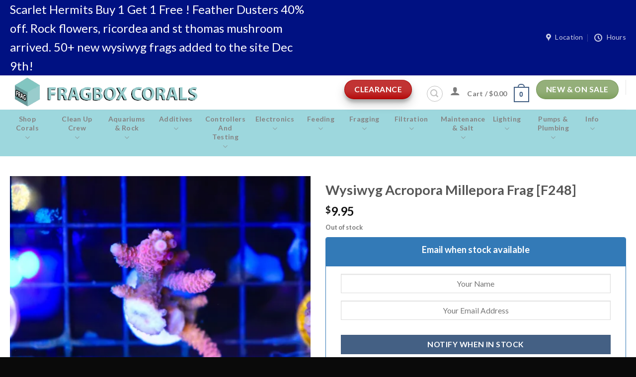

--- FILE ---
content_type: text/html; charset=UTF-8
request_url: https://fragbox.ca/product/wysiwyg-mystic-sunset-montipora-f248/
body_size: 29561
content:
<!DOCTYPE html>
<!--[if IE 9 ]> <html lang="en-US" class="ie9 loading-site no-js"> <![endif]-->
<!--[if IE 8 ]> <html lang="en-US" class="ie8 loading-site no-js"> <![endif]-->
<!--[if (gte IE 9)|!(IE)]><!--><html lang="en-US" class="loading-site no-js"> <!--<![endif]-->
<head>
<meta charset="UTF-8"/>
<link rel="profile" href="http://gmpg.org/xfn/11"/>
<link rel="pingback" href="https://fragbox.ca/xmlrpc.php"/>
<meta name='robots' content='index, follow, max-image-preview:large, max-snippet:-1, max-video-preview:-1'/>
<style>img:is([sizes="auto" i], [sizes^="auto," i]){contain-intrinsic-size:3000px 1500px}</style>
<meta name="viewport" content="width=device-width, initial-scale=1, maximum-scale=1"/>
<title>Wysiwyg Acropora Millepora Frag  [F248] - Frag Box Corals</title><link rel="preload" href="https://fragbox.ca/wp-content/themes/flatsome/assets/css/icons/fl-icons.woff2?v=3.15.2" as="font" crossorigin>
<link rel="canonical" href="https://fragbox.ca/product/wysiwyg-mystic-sunset-montipora-f248/"/>
<meta property="og:locale" content="en_US"/>
<meta property="og:type" content="article"/>
<meta property="og:title" content="Wysiwyg Acropora Millepora Frag [F248] - Frag Box Corals"/>
<meta property="og:url" content="https://fragbox.ca/product/wysiwyg-mystic-sunset-montipora-f248/"/>
<meta property="og:site_name" content="Frag Box Corals"/>
<meta property="article:modified_time" content="2025-10-29T01:32:44+00:00"/>
<meta property="og:image" content="https://fragbox.ca/wp-content/uploads/2025/10/749A2887-scaled.webp"/>
<meta property="og:image:width" content="2560"/>
<meta property="og:image:height" content="1993"/>
<meta property="og:image:type" content="image/jpeg"/>
<meta name="twitter:label1" content="Est. reading time"/>
<meta name="twitter:data1" content="1 minute"/>
<link rel='dns-prefetch' href='//cdn.jsdelivr.net'/>
<link rel='dns-prefetch' href='//www.googletagmanager.com'/>
<link rel='dns-prefetch' href='//pagead2.googlesyndication.com'/>
<link rel="alternate" type="application/rss+xml" title="Frag Box Corals &raquo; Feed" href="https://fragbox.ca/feed/"/>
<link rel="prefetch" href="https://fragbox.ca/wp-content/themes/flatsome/assets/js/chunk.countup.fe2c1016.js"/>
<link rel="prefetch" href="https://fragbox.ca/wp-content/themes/flatsome/assets/js/chunk.sticky-sidebar.a58a6557.js"/>
<link rel="prefetch" href="https://fragbox.ca/wp-content/themes/flatsome/assets/js/chunk.tooltips.29144c1c.js"/>
<link rel="prefetch" href="https://fragbox.ca/wp-content/themes/flatsome/assets/js/chunk.vendors-popups.947eca5c.js"/>
<link rel="prefetch" href="https://fragbox.ca/wp-content/themes/flatsome/assets/js/chunk.vendors-slider.f0d2cbc9.js"/>
<style id='wp-block-library-inline-css'>:root{--wp-admin-theme-color:#007cba;--wp-admin-theme-color--rgb:0,124,186;--wp-admin-theme-color-darker-10:#006ba1;--wp-admin-theme-color-darker-10--rgb:0,107,161;--wp-admin-theme-color-darker-20:#005a87;--wp-admin-theme-color-darker-20--rgb:0,90,135;--wp-admin-border-width-focus:2px;--wp-block-synced-color:#7a00df;--wp-block-synced-color--rgb:122,0,223;--wp-bound-block-color:var(--wp-block-synced-color)}
@media (min-resolution:192dpi){:root{--wp-admin-border-width-focus:1.5px}}.wp-element-button{cursor:pointer}:root{--wp--preset--font-size--normal:16px;--wp--preset--font-size--huge:42px}:root .has-very-light-gray-background-color{background-color:#eee}:root .has-very-dark-gray-background-color{background-color:#313131}:root .has-very-light-gray-color{color:#eee}:root .has-very-dark-gray-color{color:#313131}:root .has-vivid-green-cyan-to-vivid-cyan-blue-gradient-background{background:linear-gradient(135deg,#00d084,#0693e3)}:root .has-purple-crush-gradient-background{background:linear-gradient(135deg,#34e2e4,#4721fb 50%,#ab1dfe)}:root .has-hazy-dawn-gradient-background{background:linear-gradient(135deg,#faaca8,#dad0ec)}:root .has-subdued-olive-gradient-background{background:linear-gradient(135deg,#fafae1,#67a671)}:root .has-atomic-cream-gradient-background{background:linear-gradient(135deg,#fdd79a,#004a59)}:root .has-nightshade-gradient-background{background:linear-gradient(135deg,#330968,#31cdcf)}:root .has-midnight-gradient-background{background:linear-gradient(135deg,#020381,#2874fc)}
.has-regular-font-size{font-size:1em}
.has-larger-font-size{font-size:2.625em}
.has-normal-font-size{font-size:var(--wp--preset--font-size--normal)}
.has-huge-font-size{font-size:var(--wp--preset--font-size--huge)}
.has-text-align-center{text-align:center}
.has-text-align-left{text-align:left}
.has-text-align-right{text-align:right}
#end-resizable-editor-section{display:none}
.aligncenter{clear:both}
.items-justified-left{justify-content:flex-start}
.items-justified-center{justify-content:center}
.items-justified-right{justify-content:flex-end}
.items-justified-space-between{justify-content:space-between}
.screen-reader-text{border:0;clip-path:inset(50%);height:1px;margin:-1px;overflow:hidden;padding:0;position:absolute;width:1px;word-wrap:normal!important}
.screen-reader-text:focus{background-color:#ddd;clip-path:none;color:#444;display:block;font-size:1em;height:auto;left:5px;line-height:normal;padding:15px 23px 14px;text-decoration:none;top:5px;width:auto;z-index:100000}
html :where(.has-border-color){border-style:solid}
html :where([style*=border-top-color]){border-top-style:solid}
html :where([style*=border-right-color]){border-right-style:solid}
html :where([style*=border-bottom-color]){border-bottom-style:solid}
html :where([style*=border-left-color]){border-left-style:solid}
html :where([style*=border-width]){border-style:solid}
html :where([style*=border-top-width]){border-top-style:solid}
html :where([style*=border-right-width]){border-right-style:solid}
html :where([style*=border-bottom-width]){border-bottom-style:solid}
html :where([style*=border-left-width]){border-left-style:solid}
html :where(img[class*=wp-image-]){height:auto;max-width:100%}:where(figure){margin:0 0 1em}
html :where(.is-position-sticky){--wp-admin--admin-bar--position-offset:var(--wp-admin--admin-bar--height,0px)}
@media screen and (max-width:600px){html :where(.is-position-sticky){--wp-admin--admin-bar--position-offset:0px}}</style>
<style id='classic-theme-styles-inline-css'>.wp-block-button__link{color:#fff;background-color:#32373c;border-radius:9999px;box-shadow:none;text-decoration:none;padding:calc(.667em + 2px) calc(1.333em + 2px);font-size:1.125em}
.wp-block-file__button{background:#32373c;color:#fff;text-decoration:none}</style>
<link rel="stylesheet" type="text/css" href="//fragbox.ca/wp-content/cache/wpfc-minified/fspol219/bnu02.css" media="all"/>
<style id='woocommerce-inline-inline-css'>.woocommerce form .form-row .required{visibility:visible;}</style>
<link rel="stylesheet" type="text/css" href="//fragbox.ca/wp-content/cache/wpfc-minified/4e7hwia/bnu02.css" media="all"/>
<style id='flatsome-main-inline-css'>@font-face{font-family:"fl-icons";font-display:block;src:url(https://fragbox.ca/wp-content/themes/flatsome/assets/css/icons/fl-icons.eot?v=3.15.2);src:url(https://fragbox.ca/wp-content/themes/flatsome/assets/css/icons/fl-icons.eot#iefix?v=3.15.2) format("embedded-opentype"), url(https://fragbox.ca/wp-content/themes/flatsome/assets/css/icons/fl-icons.woff2?v=3.15.2) format("woff2"), url(https://fragbox.ca/wp-content/themes/flatsome/assets/css/icons/fl-icons.ttf?v=3.15.2) format("truetype"), url(https://fragbox.ca/wp-content/themes/flatsome/assets/css/icons/fl-icons.woff?v=3.15.2) format("woff"), url(https://fragbox.ca/wp-content/themes/flatsome/assets/css/icons/fl-icons.svg?v=3.15.2#fl-icons) format("svg");}</style>
<link rel="stylesheet" type="text/css" href="//fragbox.ca/wp-content/cache/wpfc-minified/k2d1zok9/bnu02.css" media="all"/>
<link rel="https://api.w.org/" href="https://fragbox.ca/wp-json/"/><link rel="alternate" title="JSON" type="application/json" href="https://fragbox.ca/wp-json/wp/v2/product/238794"/><link rel="EditURI" type="application/rsd+xml" title="RSD" href="https://fragbox.ca/xmlrpc.php?rsd"/>
<link rel='shortlink' href='https://fragbox.ca/?p=238794'/>
<link rel="alternate" title="oEmbed (JSON)" type="application/json+oembed" href="https://fragbox.ca/wp-json/oembed/1.0/embed?url=https%3A%2F%2Ffragbox.ca%2Fproduct%2Fwysiwyg-mystic-sunset-montipora-f248%2F"/>
<link rel="alternate" title="oEmbed (XML)" type="text/xml+oembed" href="https://fragbox.ca/wp-json/oembed/1.0/embed?url=https%3A%2F%2Ffragbox.ca%2Fproduct%2Fwysiwyg-mystic-sunset-montipora-f248%2F&#038;format=xml"/>
<meta name="generator" content="Site Kit by Google 1.161.0"/><meta name="facebook-domain-verification" content="kyv927k1v4cucv4psls2qmtiiru6zq"/><meta name="generator" content="webp-uploads 2.6.0">
<style>.bg{opacity:0;transition:opacity 1s;-webkit-transition:opacity 1s;}
.bg-loaded{opacity:1;}</style>
<!--[if IE]><link rel="stylesheet" type="text/css" href="https://fragbox.ca/wp-content/themes/flatsome/assets/css/ie-fallback.css"><![endif]-->	<noscript><style>.woocommerce-product-gallery{opacity:1 !important;}</style></noscript>
<meta name="google-adsense-platform-account" content="ca-host-pub-2644536267352236">
<meta name="google-adsense-platform-domain" content="sitekit.withgoogle.com">
<meta name="pm-dataLayer-meta" content="238794" class="wpmProductId" data-id="238794">
<meta name="generator" content="Powered by WPBakery Page Builder - drag and drop page builder for WordPress."/>
<script type="pmdelayedscript" async="async" src="https://pagead2.googlesyndication.com/pagead/js/adsbygoogle.js?client=ca-pub-2414175529358767&amp;host=ca-host-pub-2644536267352236" crossorigin="anonymous" data-perfmatters-type="text/javascript" data-cfasync="false" data-no-optimize="1" data-no-defer="1" data-no-minify="1"></script>
<link rel="icon" href="https://fragbox.ca/wp-content/uploads/2022/02/cropped-logo-32x32.jpg" sizes="32x32"/>
<link rel="icon" href="https://fragbox.ca/wp-content/uploads/2022/02/cropped-logo-192x192.jpg" sizes="192x192"/>
<link rel="apple-touch-icon" href="https://fragbox.ca/wp-content/uploads/2022/02/cropped-logo-180x180.jpg"/>
<meta name="msapplication-TileImage" content="https://fragbox.ca/wp-content/uploads/2022/02/cropped-logo-270x270.jpg"/>
<style id="custom-css">:root{--primary-color:#446084;}
.full-width .ubermenu-nav, .container, .row{max-width:1270px}
.row.row-collapse{max-width:1240px}
.row.row-small{max-width:1262.5px}
.row.row-large{max-width:1300px}
.header-main{height:69px}
#logo img{max-height:69px}
#logo{width:565px;}
#logo a{max-width:800px;}
.header-bottom{min-height:53px}
.header-top{min-height:79px}
.transparent .header-main{height:265px}
.transparent #logo img{max-height:265px}
.has-transparent + .page-title:first-of-type,.has-transparent + #main > .page-title,.has-transparent + #main > div > .page-title,.has-transparent + #main .page-header-wrapper:first-of-type .page-title{padding-top:345px;}
.header.show-on-scroll,.stuck .header-main{height:70px!important}
.stuck #logo img{max-height:70px!important}
.header-bg-color{background-color:rgba(255,255,255,0.9)}
.header-bottom{background-color:#9dd7dd}
.top-bar-nav > li > a{line-height:52px}
.header-main .nav > li > a{line-height:104px}
.header-wrapper:not(.stuck) .header-main .header-nav{margin-top:8px}
.header-bottom-nav > li > a{line-height:12px}
@media (max-width: 549px) {.header-main{height:70px}
#logo img{max-height: 70px}}.header-top{background-color:#001182!important;}
body{font-size:100%;}
@media screen and (max-width: 549px){body{font-size: 100%;}}body{font-family:"Lato", sans-serif}
body{font-weight:400}
.nav > li > a{font-family:"Lato", sans-serif;}
.mobile-sidebar-levels-2 .nav > li > ul > li > a{font-family:"Lato", sans-serif;}
.nav > li > a{font-weight:700;}
.mobile-sidebar-levels-2 .nav > li > ul > li > a{font-weight:700;}
h1,h2,h3,h4,h5,h6,.heading-font, .off-canvas-center .nav-sidebar.nav-vertical > li > a{font-family:"Lato", sans-serif;}
h1,h2,h3,h4,h5,h6,.heading-font,.banner h1,.banner h2{font-weight:700;}
.alt-font{font-family:"Dancing Script", sans-serif;}
.alt-font{font-weight:400!important;}
.header:not(.transparent) .header-nav-main.nav > li > a:hover,.header:not(.transparent) .header-nav-main.nav > li.active > a,.header:not(.transparent) .header-nav-main.nav > li.current > a,.header:not(.transparent) .header-nav-main.nav > li > a.active,.header:not(.transparent) .header-nav-main.nav > li > a.current{color:rgba(0,0,0,0.59);}
.header-nav-main.nav-line-bottom > li > a:before,.header-nav-main.nav-line-grow > li > a:before,.header-nav-main.nav-line > li > a:before,.header-nav-main.nav-box > li > a:hover,.header-nav-main.nav-box > li.active > a,.header-nav-main.nav-pills > li > a:hover,.header-nav-main.nav-pills > li.active > a{color:#FFF!important;background-color:rgba(0,0,0,0.59);}
.header:not(.transparent) .header-bottom-nav.nav > li > a{color:#858383;}
.header:not(.transparent) .header-bottom-nav.nav > li > a:hover,.header:not(.transparent) .header-bottom-nav.nav > li.active > a,.header:not(.transparent) .header-bottom-nav.nav > li.current > a,.header:not(.transparent) .header-bottom-nav.nav > li > a.active,.header:not(.transparent) .header-bottom-nav.nav > li > a.current{color:#ffffff;}
.header-bottom-nav.nav-line-bottom > li > a:before,.header-bottom-nav.nav-line-grow > li > a:before,.header-bottom-nav.nav-line > li > a:before,.header-bottom-nav.nav-box > li > a:hover,.header-bottom-nav.nav-box > li.active > a,.header-bottom-nav.nav-pills > li > a:hover,.header-bottom-nav.nav-pills > li.active > a{color:#FFF!important;background-color: #ffffff;}
a{color:#0a0a0a;}
a:hover{color:#7c7c7c;}
.tagcloud a:hover{border-color:#7c7c7c;background-color:#7c7c7c;}
.shop-page-title.featured-title .title-bg{background-image:url(https://fragbox.ca/wp-content/uploads/2025/10/749A2887-scaled.webp)!important;}
@media screen and (min-width: 550px){.products .box-vertical .box-image{min-width: 247px!important;width: 247px!important;}}.footer-1{background-color:#7e9cba}
.footer-2{background-color:#ffffff}
.absolute-footer, html{background-color:#0a0a0a}
.label-new.menu-item > a:after{content:"New";}
.label-hot.menu-item > a:after{content:"Hot";}
.label-sale.menu-item > a:after{content:"Sale";}
.label-popular.menu-item > a:after{content:"Popular";}</style>		<style id="wp-custom-css">.header-bottom .container{max-width:1350px;}
.nav.header-nav{align-items:start;}
.header-search{margin-top:12px !important;}
.nav-spacing-xlarge > li{margin:0 10px;max-width:80px;width:auto;text-align:center;}
.nav > li > a{font-size:14px;display:inline-block;text-transform:capitalize;line-height:18px !important;}
.has-dropdown .icon-angle-down{margin-left:0px;width:100%;}
.nav-dropdown > li.image-column{width:120px;min-width:120px;}
.nav-dropdown-default li.image-column:last-child > a{margin-right:0px !important;}
.woocommerce.content-full-width div.product div.images{opacity:1 !important;}
.woocommerce-breadcrumb.breadcrumbs{display:none;}
.contact-form{margin:50px 0px;}
.group-input label{float:left;display:inline-block;width:auto;min-width:48%;}
.group-input label:first-child{margin-right:4%;}
@media (max-width: 991px) {
.contact-form{width:75%;}
}
.wc-stripe-checkout-button{background:#00ae25;color:#FFF;padding:6px 26px;border:2px solid #028f20;border-radius:8px;transition:all 0.3s;}
.wc-stripe-checkout-button:hover{opacity:0.85;}
.header-inner #logo{float:left;}
.header-inner .hide-for-medium.flex-left{display:none;}
.header-inner .hide-for-medium.flex-right{float:right;}
html body .wp-die-message{display:none !important;}</style>
<noscript><style>.wpb_animate_when_almost_visible{opacity:1;}</style></noscript><noscript><style>.perfmatters-lazy[data-src]{display:none !important;}</style></noscript><style>.perfmatters-lazy-youtube{position:relative;width:100%;max-width:100%;height:0;padding-bottom:56.23%;overflow:hidden}
.perfmatters-lazy-youtube img{position:absolute;top:0;right:0;bottom:0;left:0;display:block;width:100%;max-width:100%;height:auto;margin:auto;border:none;cursor:pointer;transition:.5s all;-webkit-transition:.5s all;-moz-transition:.5s all}
.perfmatters-lazy-youtube img:hover{-webkit-filter:brightness(75%)}
.perfmatters-lazy-youtube .play{position:absolute;top:50%;left:50%;right:auto;width:68px;height:48px;margin-left:-34px;margin-top:-24px;background:url(https://fragbox.ca/wp-content/plugins/perfmatters/img/youtube.svg) no-repeat;background-position:center;background-size:cover;pointer-events:none;filter:grayscale(1)}
.perfmatters-lazy-youtube:hover .play{filter:grayscale(0)}
.perfmatters-lazy-youtube iframe{position:absolute;top:0;left:0;width:100%;height:100%;z-index:99}
body .perfmatters-lazy-css-bg:not([data-ll-status=entered]),body .perfmatters-lazy-css-bg:not([data-ll-status=entered]) *,body .perfmatters-lazy-css-bg:not([data-ll-status=entered])::before,body .perfmatters-lazy-css-bg:not([data-ll-status=entered])::after,body .perfmatters-lazy-css-bg:not([data-ll-status=entered]) *::before,body .perfmatters-lazy-css-bg:not([data-ll-status=entered]) *::after{background-image:none!important;will-change:transform;transition:opacity 0.025s ease-in,transform 0.025s ease-in!important;}</style></head>
<body class="wp-singular product-template-default single single-product postid-238794 wp-theme-flatsome theme-flatsome woocommerce woocommerce-page woocommerce-no-js full-width lightbox nav-dropdown-has-arrow nav-dropdown-has-shadow nav-dropdown-has-border wpb-js-composer js-comp-ver-6.7.0 vc_responsive">
<noscript>
<iframe src="https://www.googletagmanager.com/ns.html?id=GTM-KS7W4JX" height="0" width="0" style="display:none;visibility:hidden"></iframe>
</noscript>
<a class="skip-link screen-reader-text" href="#main">Skip to content</a>
<div id="wrapper"> <header id="header" class="header has-sticky sticky-jump"> <div class="header-wrapper"> <div id="top-bar" class="header-top hide-for-sticky nav-dark flex-has-center"> <div class="flex-row container"> <div class="flex-col hide-for-medium flex-left"> <ul class="nav nav-left medium-nav-center nav-small nav-divided"> <li class="html custom html_topbar_left"><p style="font-size:200%;">Scarlet Hermits Buy 1 Get 1 Free ! Feather Dusters 40% off. Rock flowers, ricordea and st thomas mushroom arrived. 50+ new wysiwyg frags added to the site Dec 9th! </p> </li> </ul></div><div class="flex-col hide-for-medium flex-center"> <ul class="nav nav-center nav-small nav-divided"> </ul></div><div class="flex-col hide-for-medium flex-right"> <ul class="nav top-bar-nav nav-right nav-small nav-divided"> <li class="header-contact-wrapper"> <ul id="header-contact" class="nav nav-divided nav-uppercase header-contact"> <li> <a target="_blank" rel="noopener noreferrer" href="https://maps.google.com/?q=Fragbox corals 588 marlee ave, Toronto" title="Fragbox corals 588 marlee ave, Toronto" class="tooltip"> <i class="icon-map-pin-fill" style="font-size:16px;"></i> <span> Location </span> </a> </li> <li> <a class="tooltip" title="Hours | Monday: Closed Tuesday-Thursday 11am-7pm Friday &amp; Saturday 12-6pm Sunday 12-5pm"> <i class="icon-clock" style="font-size:16px;"></i> <span>Hours</span> </a> </li> </ul> </li> </ul></div><div class="flex-col show-for-medium flex-grow"> <ul class="nav nav-center nav-small mobile-nav nav-divided"> <li class="html custom html_topbar_left"><p style="font-size:200%;">Scarlet Hermits Buy 1 Get 1 Free ! Feather Dusters 40% off. Rock flowers, ricordea and st thomas mushroom arrived. 50+ new wysiwyg frags added to the site Dec 9th! </p> </li> </ul></div></div></div><div id="masthead" class="header-main"> <div class="header-inner flex-row container logo-left medium-logo-center" role="navigation">  <div id="logo" class="flex-col logo">  <a href="https://fragbox.ca/" title="Frag Box Corals - Canada&#039;s number one online coral store" rel="home"> <img width="748" height="128" src="data:image/svg+xml,%3Csvg%20xmlns=&#039;http://www.w3.org/2000/svg&#039;%20width=&#039;748&#039;%20height=&#039;128&#039;%20viewBox=&#039;0%200%20748%20128&#039;%3E%3C/svg%3E" class="header_logo header-logo perfmatters-lazy" alt="Frag Box Corals" data-src="https://fragbox.ca/wp-content/uploads/2023/11/fragbox-logo-png.png"/><noscript><img width="748" height="128" src="https://fragbox.ca/wp-content/uploads/2023/11/fragbox-logo-png.png" class="header_logo header-logo" alt="Frag Box Corals"/></noscript><img width="748" height="128" src="data:image/svg+xml,%3Csvg%20xmlns=&#039;http://www.w3.org/2000/svg&#039;%20width=&#039;748&#039;%20height=&#039;128&#039;%20viewBox=&#039;0%200%20748%20128&#039;%3E%3C/svg%3E" class="header-logo-dark perfmatters-lazy" alt="Frag Box Corals" data-src="https://fragbox.ca/wp-content/uploads/2023/11/fragbox-logo-png.png"/><noscript><img width="748" height="128" src="https://fragbox.ca/wp-content/uploads/2023/11/fragbox-logo-png.png" class="header-logo-dark" alt="Frag Box Corals"/></noscript></a></div><div class="flex-col show-for-medium flex-left"> <ul class="mobile-nav nav nav-left"> <li class="nav-icon has-icon"> <div class="header-button"> <a href="#" data-open="#main-menu" data-pos="left" data-bg="main-menu-overlay" data-color="" class="icon primary button circle is-small" aria-label="Menu" aria-controls="main-menu" aria-expanded="false"> <i class="icon-menu"></i> </a></div></li>            </ul></div><div class="flex-col hide-for-medium flex-left flex-grow"> <ul class="header-nav header-nav-main nav nav-left nav-uppercase"> </ul></div><div class="flex-col hide-for-medium flex-right"> <ul class="header-nav header-nav-main nav nav-right nav-uppercase"> <li class="html header-button-1"> <div class="header-button"> <a href="https://fragbox.ca/product-category/clearance/" class="button alert is-shade is-large box-shadow-3" style="border-radius:99px;"> <span>CLEARANCE</span> </a></div></li>
<li class="html custom html_top_right_text"> </li><li class="header-search header-search-lightbox has-icon"> <div class="header-button"> <a href="#search-lightbox" aria-label="Search" data-open="#search-lightbox" data-focus="input.search-field" class="icon button circle is-outline is-small"> <i class="icon-search" style="font-size:16px;"></i></a></div><div id="search-lightbox" class="mfp-hide dark text-center"> <div class="searchform-wrapper ux-search-box relative is-large"><form role="search" method="get" class="searchform" action="https://fragbox.ca/"> <div class="flex-row relative"> <div class="flex-col flex-grow"> <label class="screen-reader-text" for="woocommerce-product-search-field-0">Search for:</label> <input type="search" id="woocommerce-product-search-field-0" class="search-field mb-0" placeholder="Search&hellip;" value="" name="s" /> <input type="hidden" name="post_type" value="product" /></div><div class="flex-col"> <button type="submit" value="Search" class="ux-search-submit submit-button secondary button icon mb-0" aria-label="Submit"> <i class="icon-search"></i> </button></div></div><div class="live-search-results text-left z-top"></div></form></div></div></li>
<li class="account-item has-icon"> <a href="https://fragbox.ca/my-account/" class="nav-top-link nav-top-not-logged-in is-small" data-open="#login-form-popup"> <i class="icon-user"></i> </a> </li>
<li class="cart-item has-icon has-dropdown"> <a href="https://fragbox.ca/cart/" title="Cart" class="header-cart-link is-small"> <span class="header-cart-title"> Cart / <span class="cart-price"><span class="woocommerce-Price-amount amount"><bdi><span class="woocommerce-Price-currencySymbol">&#36;</span>0.00</bdi></span></span> </span> <span class="cart-icon image-icon"> <strong>0</strong> </span> </a> <ul class="nav-dropdown nav-dropdown-default"> <li class="html widget_shopping_cart"> <div class="widget_shopping_cart_content"> <p class="woocommerce-mini-cart__empty-message">No products in the cart.</p></div></li>
</ul>
</li>
<li class="html header-button-2"> <div class="header-button"> <a href="https://fragbox.ca/product-category/new-on-sale/?orderby=price" class="button success is-shade is-large" style="border-radius:99px;"> <span>New & On Sale</span> </a></div></li>
<li class="header-divider"></li>            </ul></div><div class="flex-col show-for-medium flex-right"> <ul class="mobile-nav nav nav-right"> <li class="cart-item has-icon"> <a href="https://fragbox.ca/cart/" class="header-cart-link off-canvas-toggle nav-top-link is-small" data-open="#cart-popup" data-class="off-canvas-cart" title="Cart" data-pos="right"> <span class="cart-icon image-icon"> <strong>0</strong> </span> </a>  <div id="cart-popup" class="mfp-hide widget_shopping_cart"> <div class="cart-popup-inner inner-padding"> <div class="cart-popup-title text-center"> <h4 class="uppercase">Cart</h4> <div class="is-divider"></div></div><div class="widget_shopping_cart_content"> <p class="woocommerce-mini-cart__empty-message">No products in the cart.</p></div><div class="cart-sidebar-content relative"></div></div></div></li>
</ul></div></div><div class="container"><div class="top-divider full-width"></div></div></div><div id="wide-nav" class="header-bottom wide-nav"> <div class="flex-row container"> <div class="flex-col hide-for-medium flex-left"> <ul class="nav header-nav header-bottom-nav nav-left nav-line-grow nav-size-medium nav-spacing-xlarge nav-uppercase"> <li id="menu-item-206834" class="menu-item menu-item-type-custom menu-item-object-custom menu-item-has-children menu-item-206834 menu-item-design-default has-dropdown"><a class="nav-top-link">Shop Corals<i class="icon-angle-down"></i></a> <ul class="sub-menu nav-dropdown nav-dropdown-default"> <li id="menu-item-206835" class="menu-item menu-item-type-custom menu-item-object-custom menu-item-has-children menu-item-206835 nav-dropdown-col"><a>Corals</a> <ul class="sub-menu nav-column nav-dropdown-default"> <li id="menu-item-252294" class="menu-item menu-item-type-custom menu-item-object-custom menu-item-252294"><a href="https://fragbox.ca/product-category/new-on-sale/">New &#038; On Sale</a></li> <li id="menu-item-206816" class="menu-item menu-item-type-custom menu-item-object-custom menu-item-206816"><a href="https://fragbox.ca/product-category/coral-online/?orderby=date">All Corals</a></li> <li id="menu-item-206838" class="menu-item menu-item-type-post_type menu-item-object-page menu-item-206838"><a href="https://fragbox.ca/coral-frags/zoanthids/">Zoanthids</a></li> <li id="menu-item-206851" class="menu-item menu-item-type-taxonomy menu-item-object-product_cat current-product-ancestor current-menu-parent current-product-parent menu-item-206851 active"><a href="https://fragbox.ca/product-category/coral-online/sps-corals/">SPS Corals</a></li> <li id="menu-item-206832" class="menu-item menu-item-type-taxonomy menu-item-object-product_cat menu-item-206832"><a href="https://fragbox.ca/product-category/coral-online/lps-corals/">LPS Corals</a></li> <li id="menu-item-206839" class="menu-item menu-item-type-post_type menu-item-object-page menu-item-206839"><a href="https://fragbox.ca/coral-frags/ricordia-coral-frags/">Soft Corals</a></li> <li id="menu-item-206854" class="menu-item menu-item-type-taxonomy menu-item-object-product_cat menu-item-206854"><a href="https://fragbox.ca/product-category/coral-online/soft-coral/anemones/">Anemones &#038; Clams</a></li> <li id="menu-item-206831" class="menu-item menu-item-type-taxonomy menu-item-object-product_cat menu-item-206831"><a href="https://fragbox.ca/product-category/coral-online/free-shipping/">Free Shipping Corals</a></li> </ul> </li> </ul> </li> <li id="menu-item-206843" class="menu-item menu-item-type-post_type menu-item-object-page menu-item-has-children menu-item-206843 menu-item-design-default has-dropdown"><a href="https://fragbox.ca/clean-up-crew/" class="nav-top-link">Clean Up Crew<i class="icon-angle-down"></i></a> <ul class="sub-menu nav-dropdown nav-dropdown-default"> <li id="menu-item-262152" class="menu-item menu-item-type-custom menu-item-object-custom menu-item-262152"><a href="https://fragbox.ca/product-category/inverts/saltwater-tank-crabs/">Crabs</a></li> <li id="menu-item-262153" class="menu-item menu-item-type-custom menu-item-object-custom menu-item-262153"><a href="https://fragbox.ca/product-category/inverts/snails/">Snail/Urchins Algae Control</a></li> <li id="menu-item-262154" class="menu-item menu-item-type-custom menu-item-object-custom menu-item-262154"><a href="https://fragbox.ca/product-category/inverts/saltwater-shrimp/">Shrimp</a></li> <li id="menu-item-262155" class="menu-item menu-item-type-custom menu-item-object-custom menu-item-262155"><a href="https://fragbox.ca/clean-up-crew/star-fish/">Starfish</a></li> <li id="menu-item-262156" class="menu-item menu-item-type-custom menu-item-object-custom menu-item-262156"><a href="https://fragbox.ca/clean-up-crew/miscellaneous-inverts/">Nudi / Misc</a></li> <li id="menu-item-262157" class="menu-item menu-item-type-custom menu-item-object-custom menu-item-262157"><a href="https://fragbox.ca/macro-algae/">Macro</a></li> <li id="menu-item-262158" class="menu-item menu-item-type-custom menu-item-object-custom menu-item-262158"><a href="https://fragbox.ca/product-category/inverts/reef-cleaner-packages/">Packs</a></li> </ul> </li> <li id="menu-item-206864" class="menu-item menu-item-type-custom menu-item-object-custom menu-item-has-children menu-item-206864 menu-item-design-default has-dropdown"><a class="nav-top-link">Aquariums &#038; Rock<i class="icon-angle-down"></i></a> <ul class="sub-menu nav-dropdown nav-dropdown-default"> <li id="menu-item-206884" class="menu-item menu-item-type-custom menu-item-object-custom menu-item-has-children menu-item-206884 nav-dropdown-col"><a>Reef Casa Aquariums</a> <ul class="sub-menu nav-column nav-dropdown-default"> <li id="menu-item-225314" class="menu-item menu-item-type-custom menu-item-object-custom menu-item-225314"><a href="https://fragbox.ca/reef-casa-aquariums/">Reef Casa</a></li> <li id="menu-item-235964" class="menu-item menu-item-type-custom menu-item-object-custom menu-item-235964"><a href="https://fragbox.ca/complete-kits/">Complete Starter Kits</a></li> <li id="menu-item-224766" class="menu-item menu-item-type-custom menu-item-object-custom menu-item-224766"><a href="https://fragbox.ca/reef-casa-aquarium-upgrades/">Reef Casa Upgrades</a></li> </ul> </li> <li id="menu-item-206871" class="menu-item menu-item-type-custom menu-item-object-custom menu-item-has-children menu-item-206871 nav-dropdown-col"><a>Aquariums</a> <ul class="sub-menu nav-column nav-dropdown-default"> <li id="menu-item-259917" class="menu-item menu-item-type-custom menu-item-object-custom menu-item-259917"><a href="https://fragbox.ca/product-category/dry/red-sea-max-nano-and-max-e/">Red Sea Max Nano Aquariums</a></li> <li id="menu-item-206861" class="menu-item menu-item-type-post_type menu-item-object-page menu-item-206861"><a href="https://fragbox.ca/red-sea-reefer-systems/">RedSea Reefer</a></li> <li id="menu-item-206892" class="menu-item menu-item-type-custom menu-item-object-custom menu-item-206892"><a href="https://fragbox.ca/product-category/dry/reefer-net-cover/">Net Covers</a></li> <li id="menu-item-206885" class="menu-item menu-item-type-custom menu-item-object-custom menu-item-206885"><a href="https://fragbox.ca/product-category/dry/fluval-upgrades/">Evo 13.5 Upgrades</a></li> </ul> </li> <li id="menu-item-206887" class="menu-item menu-item-type-custom menu-item-object-custom menu-item-has-children menu-item-206887 nav-dropdown-col"><a>Rocks &#038; Sand</a> <ul class="sub-menu nav-column nav-dropdown-default"> <li id="menu-item-206888" class="menu-item menu-item-type-custom menu-item-object-custom menu-item-206888"><a href="https://fragbox.ca/product-category/dry/dry-rock/">Dry Rock &#038; Sand</a></li> </ul> </li> </ul> </li> <li id="menu-item-206876" class="menu-item menu-item-type-custom menu-item-object-custom menu-item-has-children menu-item-206876 menu-item-design-default has-dropdown"><a class="nav-top-link">Additives<i class="icon-angle-down"></i></a> <ul class="sub-menu nav-dropdown nav-dropdown-default"> <li id="menu-item-215721" class="menu-item menu-item-type-taxonomy menu-item-object-product_cat menu-item-215721"><a href="https://fragbox.ca/product-category/dry/additives/aquarium-cycling/">Aquarium Cycling</a></li> <li id="menu-item-263525" class="menu-item menu-item-type-custom menu-item-object-custom menu-item-263525"><a href="https://fragbox.ca/product-category/dry/atoll/">Atoll</a></li> <li id="menu-item-206879" class="menu-item menu-item-type-custom menu-item-object-custom menu-item-206879"><a href="https://fragbox.ca/product-category/dry/aquaforest-additives/">Aquaforest</a></li> <li id="menu-item-206880" class="menu-item menu-item-type-custom menu-item-object-custom menu-item-206880"><a href="https://fragbox.ca/product-category/dry/additives/brightwell/">Brightwell</a></li> <li id="menu-item-206886" class="menu-item menu-item-type-custom menu-item-object-custom menu-item-206886"><a href="https://fragbox.ca/product-category/dry/additives/dr-tims/">Dr Tim&#8217;s</a></li> <li id="menu-item-206877" class="menu-item menu-item-type-custom menu-item-object-custom menu-item-206877"><a href="https://fragbox.ca/product-category/dry/brands/esv/">ESV</a></li> <li id="menu-item-206878" class="menu-item menu-item-type-custom menu-item-object-custom menu-item-206878"><a href="https://fragbox.ca/product-category/dry/additives/red-sea-additives/">Red Sea</a></li> <li id="menu-item-206915" class="menu-item menu-item-type-custom menu-item-object-custom menu-item-206915"><a href="https://fragbox.ca/product-category/dry/additives/tropic-marin/">Tropic Marin</a></li> <li id="menu-item-206898" class="menu-item menu-item-type-custom menu-item-object-custom menu-item-206898"><a href="https://fragbox.ca/product-category/dry/additives/tlf-additives/">Two Little Fishies</a></li> </ul> </li> <li id="menu-item-206896" class="menu-item menu-item-type-custom menu-item-object-custom menu-item-has-children menu-item-206896 menu-item-design-default has-dropdown"><a class="nav-top-link">Controllers and Testing<i class="icon-angle-down"></i></a> <ul class="sub-menu nav-dropdown nav-dropdown-default"> <li id="menu-item-206899" class="menu-item menu-item-type-custom menu-item-object-custom menu-item-has-children menu-item-206899 nav-dropdown-col"><a>Testing</a> <ul class="sub-menu nav-column nav-dropdown-default"> <li id="menu-item-206900" class="menu-item menu-item-type-custom menu-item-object-custom menu-item-206900"><a href="https://fragbox.ca/testing/">Test Kits</a></li> <li id="menu-item-206902" class="menu-item menu-item-type-custom menu-item-object-custom menu-item-206902"><a href="https://fragbox.ca/product-category/dry/controllers-testing/water-testing/hanna-checker/">Hanna Checker</a></li> <li id="menu-item-227285" class="menu-item menu-item-type-custom menu-item-object-custom menu-item-227285"><a href="https://fragbox.ca/product-category/dry/controllers-testing/par-meter/">Par Light Meter</a></li> <li id="menu-item-266620" class="menu-item menu-item-type-custom menu-item-object-custom menu-item-266620"><a href="https://fragbox.ca/product/aquawiz-kh-alkalinity-automatic-tester-and-controller-gen-3/">Automatic Testing</a></li> </ul> </li> <li id="menu-item-206907" class="menu-item menu-item-type-custom menu-item-object-custom menu-item-has-children menu-item-206907 nav-dropdown-col"><a>Controllers and Monitors</a> <ul class="sub-menu nav-column nav-dropdown-default"> <li id="menu-item-261634" class="menu-item menu-item-type-custom menu-item-object-custom menu-item-261634"><a href="https://fragbox.ca/product/focustronic-alkatronic-alkalinity-controller/">Alkatronic</a></li> <li id="menu-item-206908" class="menu-item menu-item-type-custom menu-item-object-custom menu-item-206908"><a href="https://fragbox.ca/product-category/dry/brands/neptune-systems/">Neptune Apex</a></li> <li id="menu-item-259932" class="menu-item menu-item-type-custom menu-item-object-custom menu-item-259932"><a href="https://fragbox.ca/product-category/dry/controllers-testing/hydros-controller/">Hydros Controllers</a></li> </ul> </li> </ul> </li> <li id="menu-item-206917" class="menu-item menu-item-type-custom menu-item-object-custom menu-item-has-children menu-item-206917 menu-item-design-default has-dropdown"><a class="nav-top-link">Electronics<i class="icon-angle-down"></i></a> <ul class="sub-menu nav-dropdown nav-dropdown-default"> <li id="menu-item-261638" class="menu-item menu-item-type-custom menu-item-object-custom menu-item-has-children menu-item-261638 nav-dropdown-col"><a href="#">Automation</a> <ul class="sub-menu nav-column nav-dropdown-default"> <li id="menu-item-206928" class="menu-item menu-item-type-custom menu-item-object-custom menu-item-206928"><a href="https://fragbox.ca/product-category/dry/ato/">Auto Top Off &#038; Reservoirs</a></li> <li id="menu-item-206920" class="menu-item menu-item-type-custom menu-item-object-custom menu-item-206920"><a href="https://fragbox.ca/aquarium-dosers/">Dosers, Line &#038; Containers</a></li> </ul> </li> <li id="menu-item-206919" class="menu-item menu-item-type-custom menu-item-object-custom menu-item-has-children menu-item-206919 nav-dropdown-col"><a>Heaters</a> <ul class="sub-menu nav-column nav-dropdown-default"> <li id="menu-item-206935" class="menu-item menu-item-type-custom menu-item-object-custom menu-item-206935"><a href="https://fragbox.ca/aquarium-heaters/">Aquarium Heaters</a></li> <li id="menu-item-253364" class="menu-item menu-item-type-custom menu-item-object-custom menu-item-253364"><a href="https://fragbox.ca/product/the-tunze-aquawind-eco-chic-7028-500/">Cooling Fans</a></li> </ul> </li> </ul> </li> <li id="menu-item-206921" class="menu-item menu-item-type-custom menu-item-object-custom menu-item-has-children menu-item-206921 menu-item-design-default has-dropdown"><a class="nav-top-link">Feeding<i class="icon-angle-down"></i></a> <ul class="sub-menu nav-dropdown nav-dropdown-default"> <li id="menu-item-206923" class="menu-item menu-item-type-custom menu-item-object-custom menu-item-206923"><a href="https://fragbox.ca/product-category/dry/food/coral-food/">Coral Foods</a></li> <li id="menu-item-206936" class="menu-item menu-item-type-custom menu-item-object-custom menu-item-206936"><a href="https://fragbox.ca/saltwater-fish-foods/">Fish Foods</a></li> <li id="menu-item-206949" class="menu-item menu-item-type-custom menu-item-object-custom menu-item-206949"><a href="https://fragbox.ca/product-category/dry/feeding-tools-dry/">Fish Feeders &#038; Tools</a></li> </ul> </li> <li id="menu-item-206943" class="menu-item menu-item-type-custom menu-item-object-custom menu-item-has-children menu-item-206943 menu-item-design-default has-dropdown"><a class="nav-top-link">Fragging<i class="icon-angle-down"></i></a> <ul class="sub-menu nav-dropdown nav-dropdown-default"> <li id="menu-item-262175" class="menu-item menu-item-type-custom menu-item-object-custom menu-item-has-children menu-item-262175 nav-dropdown-col"><a>Fragging</a> <ul class="sub-menu nav-column nav-dropdown-default"> <li id="menu-item-206947" class="menu-item menu-item-type-custom menu-item-object-custom menu-item-206947"><a href="https://fragbox.ca/product-category/dry/fragging/frag-plugs/">Frag Plugs</a></li> <li id="menu-item-206946" class="menu-item menu-item-type-custom menu-item-object-custom menu-item-206946"><a href="https://fragbox.ca/product-category/dry/fragging/frag-racks/">Frag Racks</a></li> <li id="menu-item-206948" class="menu-item menu-item-type-custom menu-item-object-custom menu-item-206948"><a href="https://fragbox.ca/product-category/dry/treatments/coral-dips/">Coral Dip</a></li> <li id="menu-item-206945" class="menu-item menu-item-type-custom menu-item-object-custom menu-item-206945"><a href="https://fragbox.ca/product-category/dry/fragging/glueepoxy/">Glues and epoxies</a></li> <li id="menu-item-206944" class="menu-item menu-item-type-custom menu-item-object-custom menu-item-206944"><a href="https://fragbox.ca/product-category/dry/fragging/frag-tools/">Cutters &#038; Scissors</a></li> </ul> </li> <li id="menu-item-206951" class="menu-item menu-item-type-custom menu-item-object-custom menu-item-has-children menu-item-206951 nav-dropdown-col"><a>Acclimation</a> <ul class="sub-menu nav-column nav-dropdown-default"> <li id="menu-item-206952" class="menu-item menu-item-type-custom menu-item-object-custom menu-item-206952"><a href="https://fragbox.ca/product-category/dry/acclimation/">Acclimation &#038; Boxes</a></li> <li id="menu-item-206971" class="menu-item menu-item-type-custom menu-item-object-custom menu-item-206971"><a href="https://fragbox.ca/product-category/dry/fish-nets/">Fish Nets &#038; Traps</a></li> </ul> </li> </ul> </li> <li id="menu-item-206958" class="menu-item menu-item-type-custom menu-item-object-custom menu-item-has-children menu-item-206958 menu-item-design-default has-dropdown"><a class="nav-top-link">Filtration<i class="icon-angle-down"></i></a> <ul class="sub-menu nav-dropdown nav-dropdown-default"> <li id="menu-item-206982" class="menu-item menu-item-type-custom menu-item-object-custom menu-item-has-children menu-item-206982 nav-dropdown-col"><a>Filters</a> <ul class="sub-menu nav-column nav-dropdown-default"> <li id="menu-item-253263" class="menu-item menu-item-type-custom menu-item-object-custom menu-item-253263"><a href="https://fragbox.ca/saltwater-aquarium-filtration/">Filter Media &#038; Bags</a></li> <li id="menu-item-206984" class="menu-item menu-item-type-custom menu-item-object-custom menu-item-206984"><a href="https://fragbox.ca/product-category/dry/floss-rollers/">Floss Rollers</a></li> <li id="menu-item-206980" class="menu-item menu-item-type-custom menu-item-object-custom menu-item-206980"><a href="https://fragbox.ca/product-category/dry/filter-media/media-reactors/">Media Reactors</a></li> <li id="menu-item-212453" class="menu-item menu-item-type-taxonomy menu-item-object-product_cat menu-item-212453"><a href="https://fragbox.ca/product-category/dry/aqua-uv-sterilizers/">Aqua UV Sterilizers</a></li> </ul> </li> <li id="menu-item-206964" class="menu-item menu-item-type-custom menu-item-object-custom menu-item-has-children menu-item-206964 nav-dropdown-col"><a>Reverse Osomsis</a> <ul class="sub-menu nav-column nav-dropdown-default"> <li id="menu-item-206966" class="menu-item menu-item-type-custom menu-item-object-custom menu-item-206966"><a href="https://fragbox.ca/reverse-osmosis/">RODI Units, Fittings +</a></li> </ul> </li> <li id="menu-item-206957" class="menu-item menu-item-type-custom menu-item-object-custom menu-item-has-children menu-item-206957 nav-dropdown-col"><a>Skimmers</a> <ul class="sub-menu nav-column nav-dropdown-default"> <li id="menu-item-206959" class="menu-item menu-item-type-custom menu-item-object-custom menu-item-206959"><a href="https://fragbox.ca/protein-skimmers-canada/">In Sump Protein Skimmers</a></li> <li id="menu-item-206961" class="menu-item menu-item-type-custom menu-item-object-custom menu-item-206961"><a href="https://fragbox.ca/nano-protein-skimmers/">Nano &#038; Hang On Back Skimmers</a></li> </ul> </li> </ul> </li> <li id="menu-item-206989" class="menu-item menu-item-type-custom menu-item-object-custom menu-item-has-children menu-item-206989 menu-item-design-default has-dropdown"><a class="nav-top-link">Maintenance &#038; salt<i class="icon-angle-down"></i></a> <ul class="sub-menu nav-dropdown nav-dropdown-default"> <li id="menu-item-206990" class="menu-item menu-item-type-custom menu-item-object-custom menu-item-has-children menu-item-206990 nav-dropdown-col"><a>Cleaning Supplies</a> <ul class="sub-menu nav-column nav-dropdown-default"> <li id="menu-item-207006" class="menu-item menu-item-type-custom menu-item-object-custom menu-item-207006"><a href="https://fragbox.ca/glass-cleaners-2/">Glass Cleaners / Scrapers</a></li> <li id="menu-item-206998" class="menu-item menu-item-type-custom menu-item-object-custom menu-item-206998"><a href="https://fragbox.ca/product-category/dry/filter-floss/">Floss &#038; Socks</a></li> <li id="menu-item-206993" class="menu-item menu-item-type-taxonomy menu-item-object-product_cat menu-item-206993"><a href="https://fragbox.ca/product-category/dry/gravel-siphon/">Siphons</a></li> </ul> </li> <li id="menu-item-207000" class="menu-item menu-item-type-custom menu-item-object-custom menu-item-has-children menu-item-207000 nav-dropdown-col"><a>Salt Mixes</a> <ul class="sub-menu nav-column nav-dropdown-default"> <li id="menu-item-207001" class="menu-item menu-item-type-custom menu-item-object-custom menu-item-207001"><a href="https://fragbox.ca/product-category/dry/salt-mixes/">Salt Buckets</a></li> </ul> </li> <li id="menu-item-207007" class="menu-item menu-item-type-custom menu-item-object-custom menu-item-has-children menu-item-207007 nav-dropdown-col"><a>Fish Meds / Algae Treatment</a> <ul class="sub-menu nav-column nav-dropdown-default"> <li id="menu-item-207008" class="menu-item menu-item-type-custom menu-item-object-custom menu-item-207008"><a href="https://fragbox.ca/product-category/dry/treatments/fish-medication/">Fish Medication</a></li> <li id="menu-item-207009" class="menu-item menu-item-type-custom menu-item-object-custom menu-item-207009"><a href="https://fragbox.ca/product-category/dry/tank-maintenance/algae-removal/">Algae Removal</a></li> </ul> </li> <li id="menu-item-207010" class="menu-item menu-item-type-custom menu-item-object-custom menu-item-has-children menu-item-207010 nav-dropdown-col"><a>Camera Equipment</a> <ul class="sub-menu nav-column nav-dropdown-default"> <li id="menu-item-207011" class="menu-item menu-item-type-custom menu-item-object-custom menu-item-207011"><a href="https://fragbox.ca/product-category/dry/tank-maintenance/photo-equipment/">Coral Lense</a></li> </ul> </li> </ul> </li> <li id="menu-item-207026" class="menu-item menu-item-type-custom menu-item-object-custom menu-item-has-children menu-item-207026 menu-item-design-default has-dropdown"><a class="nav-top-link">Lighting<i class="icon-angle-down"></i></a> <ul class="sub-menu nav-dropdown nav-dropdown-default"> <li id="menu-item-207017" class="menu-item menu-item-type-custom menu-item-object-custom menu-item-has-children menu-item-207017 nav-dropdown-col"><a>Led Lighting</a> <ul class="sub-menu nav-column nav-dropdown-default"> <li id="menu-item-222992" class="menu-item menu-item-type-taxonomy menu-item-object-product_cat menu-item-222992"><a href="https://fragbox.ca/product-category/dry/reef-casa-led-lighting/">Reef Casa LED Lighting</a></li> <li id="menu-item-207033" class="menu-item menu-item-type-custom menu-item-object-custom menu-item-207033"><a href="https://fragbox.ca/product-category/dry/lighting/led/refugium-lighting/">LED Fuge lights</a></li> </ul> </li> <li id="menu-item-214019" class="menu-item menu-item-type-taxonomy menu-item-object-product_cat menu-item-has-children menu-item-214019 nav-dropdown-col"><a href="https://fragbox.ca/product-category/dry/lighting/led/ecotech-led/">Ecotech &#038; AI</a> <ul class="sub-menu nav-column nav-dropdown-default"> <li id="menu-item-222995" class="menu-item menu-item-type-custom menu-item-object-custom menu-item-222995"><a href="https://fragbox.ca/product-category/dry/lighting/led/ecotech-led/">Radion</a></li> <li id="menu-item-207018" class="menu-item menu-item-type-custom menu-item-object-custom menu-item-207018"><a href="https://fragbox.ca/product-category/dry/aqua-illumination/aqua-illumination-leds/">Prime-Hydra-Blades</a></li> <li id="menu-item-207020" class="menu-item menu-item-type-custom menu-item-object-custom menu-item-207020"><a href="https://fragbox.ca/product-category/dry/lighting/accessories/aqua-illumination-accessories/">Aqua Illumination Accessories</a></li> </ul> </li> </ul> </li> <li id="menu-item-207016" class="menu-item menu-item-type-custom menu-item-object-custom menu-item-has-children menu-item-207016 menu-item-design-default has-dropdown"><a class="nav-top-link">Pumps &#038; Plumbing<i class="icon-angle-down"></i></a> <ul class="sub-menu nav-dropdown nav-dropdown-default"> <li id="menu-item-207030" class="menu-item menu-item-type-custom menu-item-object-custom menu-item-has-children menu-item-207030 nav-dropdown-col"><a>Flow</a> <ul class="sub-menu nav-column nav-dropdown-default"> <li id="menu-item-207052" class="menu-item menu-item-type-custom menu-item-object-custom menu-item-207052"><a href="https://fragbox.ca/aquarium-wavemakers/">Powerhead / Wavemakers</a></li> <li id="menu-item-207049" class="menu-item menu-item-type-custom menu-item-object-custom menu-item-207049"><a href="https://fragbox.ca/aquarium-return-pumps/">Return Pumps</a></li> <li id="menu-item-211205" class="menu-item menu-item-type-post_type menu-item-object-page menu-item-211205"><a href="https://fragbox.ca/internal-overflow-boxes/">Overflow Boxes</a></li> </ul> </li> <li id="menu-item-207047" class="menu-item menu-item-type-custom menu-item-object-custom menu-item-has-children menu-item-207047 nav-dropdown-col"><a>Parts</a> <ul class="sub-menu nav-column nav-dropdown-default"> <li id="menu-item-207048" class="menu-item menu-item-type-custom menu-item-object-custom menu-item-207048"><a href="https://fragbox.ca/product-category/dry/plumbing-parts/bulkhead/">Bulkheads</a></li> <li id="menu-item-207053" class="menu-item menu-item-type-taxonomy menu-item-object-product_cat menu-item-207053"><a href="https://fragbox.ca/product-category/dry/plumbing-parts/float-valves/">Float Valves</a></li> <li id="menu-item-207046" class="menu-item menu-item-type-custom menu-item-object-custom menu-item-207046"><a href="https://fragbox.ca/product-category/dry/plumbing-parts/loc-line/">Locline</a></li> <li id="menu-item-207061" class="menu-item menu-item-type-custom menu-item-object-custom menu-item-207061"><a href="https://fragbox.ca/product-category/dry/brands/vivid-creative-aquatics/">Random Flow Generators</a></li> <li id="menu-item-207064" class="menu-item menu-item-type-taxonomy menu-item-object-product_cat menu-item-207064"><a href="https://fragbox.ca/product-category/dry/silicone/">Aquarium Silicone</a></li> </ul> </li> <li id="menu-item-272091" class="menu-item menu-item-type-custom menu-item-object-custom menu-item-272091"><a href="https://fragbox.ca/product/two-little-fishies-little-lifesaver-air-pump/">Air Pumps</a></li> </ul> </li> <li id="menu-item-206837" class="menu-item menu-item-type-custom menu-item-object-custom menu-item-has-children menu-item-206837 menu-item-design-default has-dropdown"><a class="nav-top-link">Info<i class="icon-angle-down"></i></a> <ul class="sub-menu nav-dropdown nav-dropdown-default"> <li id="menu-item-206845" class="menu-item menu-item-type-custom menu-item-object-custom menu-item-has-children menu-item-206845 nav-dropdown-col"><a>Contact</a> <ul class="sub-menu nav-column nav-dropdown-default"> <li id="menu-item-206840" class="menu-item menu-item-type-post_type menu-item-object-page menu-item-206840"><a href="https://fragbox.ca/aquarium-store/">Location</a></li> <li id="menu-item-206836" class="menu-item menu-item-type-post_type menu-item-object-page menu-item-206836"><a href="https://fragbox.ca/contact-us/">Contact Us</a></li> <li id="menu-item-206855" class="menu-item menu-item-type-post_type menu-item-object-page menu-item-206855"><a href="https://fragbox.ca/doa-claims/">Doa Claims</a></li> <li id="menu-item-206846" class="menu-item menu-item-type-post_type menu-item-object-page menu-item-206846"><a href="https://fragbox.ca/custom-salt-water-aquariums/">Custom Aquariums</a></li> </ul> </li> <li id="menu-item-206842" class="menu-item menu-item-type-custom menu-item-object-custom menu-item-has-children menu-item-206842 nav-dropdown-col"><a>Coral Info</a> <ul class="sub-menu nav-column nav-dropdown-default"> <li id="menu-item-206841" class="menu-item menu-item-type-post_type menu-item-object-page menu-item-206841"><a href="https://fragbox.ca/coral-care/">Coral Care</a></li> <li id="menu-item-206874" class="menu-item menu-item-type-post_type menu-item-object-page menu-item-206874"><a href="https://fragbox.ca/coral-frags/easy-salt-water-corals/">Easy Salt Water Corals</a></li> <li id="menu-item-206872" class="menu-item menu-item-type-custom menu-item-object-custom menu-item-206872"><a href="https://fragbox.ca/videos/">Videos</a></li> <li id="menu-item-206860" class="menu-item menu-item-type-post_type menu-item-object-page menu-item-206860"><a href="https://fragbox.ca/acropora-species-identification-guide-6/">Acropora ID</a></li> <li id="menu-item-206875" class="menu-item menu-item-type-custom menu-item-object-custom menu-item-206875"><a href="https://fragbox.ca/product-category/zoanthid-identification/">Zoanthid ID</a></li> <li id="menu-item-206865" class="menu-item menu-item-type-post_type menu-item-object-page menu-item-206865"><a href="https://fragbox.ca/coral-frags/hall-of-fame-2/">Hall of Fame</a></li> <li id="menu-item-240344" class="menu-item menu-item-type-custom menu-item-object-custom menu-item-240344"><a href="https://fragbox.ca/fragbox-power/">Our Coral System</a></li> </ul> </li> <li id="menu-item-206866" class="menu-item menu-item-type-custom menu-item-object-custom menu-item-has-children menu-item-206866 nav-dropdown-col"><a>Ordering</a> <ul class="sub-menu nav-column nav-dropdown-default"> <li id="menu-item-206862" class="menu-item menu-item-type-post_type menu-item-object-page menu-item-206862"><a href="https://fragbox.ca/ordering-corals-online/">Ordering Corals Online</a></li> <li id="menu-item-206857" class="menu-item menu-item-type-post_type menu-item-object-page menu-item-206857"><a href="https://fragbox.ca/shipping/">Shipping &#038; Policies</a></li> <li id="menu-item-206856" class="menu-item menu-item-type-post_type menu-item-object-page menu-item-206856"><a href="https://fragbox.ca/faq/">FAQ</a></li> </ul> </li> <li id="menu-item-206867" class="menu-item menu-item-type-custom menu-item-object-custom menu-item-has-children menu-item-206867 nav-dropdown-col"><a>Support</a> <ul class="sub-menu nav-column nav-dropdown-default"> <li id="menu-item-206859" class="menu-item menu-item-type-post_type menu-item-object-page menu-item-206859"><a href="https://fragbox.ca/doa-policies/">DOA Policies</a></li> <li id="menu-item-206863" class="menu-item menu-item-type-post_type menu-item-object-page menu-item-206863"><a href="https://fragbox.ca/acclimation-guide/">Acclimation Guide</a></li> </ul> </li> <li id="menu-item-206869" class="menu-item menu-item-type-custom menu-item-object-custom menu-item-has-children menu-item-206869 nav-dropdown-col"><a>Giftcards</a> <ul class="sub-menu nav-column nav-dropdown-default"> <li id="menu-item-206868" class="menu-item menu-item-type-custom menu-item-object-custom menu-item-206868"><a href="https://fragbox.ca/product-category/giftcards/">Giftcards</a></li> </ul> </li> <li id="menu-item-206873" class="menu-item menu-item-type-custom menu-item-object-custom menu-item-has-children menu-item-206873 nav-dropdown-col"><a>Blog</a> <ul class="sub-menu nav-column nav-dropdown-default"> <li id="menu-item-206858" class="menu-item menu-item-type-post_type menu-item-object-page menu-item-206858"><a href="https://fragbox.ca/blog/">Blog</a></li> </ul> </li> </ul> </li> </ul></div><div class="flex-col hide-for-medium flex-right flex-grow"> <ul class="nav header-nav header-bottom-nav nav-right nav-line-grow nav-size-medium nav-spacing-xlarge nav-uppercase"> </ul></div><div class="flex-col show-for-medium flex-grow"> <ul class="nav header-bottom-nav nav-center mobile-nav nav-line-grow nav-size-medium nav-spacing-xlarge nav-uppercase"> <li class="html custom html_top_right_text"> </li> </ul></div></div></div><div class="header-bg-container fill"><div class="header-bg-image fill"></div><div class="header-bg-color fill"></div></div></div></header>
<main id="main" class="">
<div class="shop-container"> <div class="container"> <div class="woocommerce-notices-wrapper"></div></div><div id="product-238794" class="product type-product post-238794 status-publish first outofstock product_cat-coral-online product_cat-sps-corals product_cat-wysiwyg-coral has-post-thumbnail taxable shipping-taxable purchasable product-type-simple"> <div class="product-container"> <div class="product-main"> <div class="row content-row mb-0"> <div class="product-gallery large-6 col"> <div class="product-images relative mb-half has-hover woocommerce-product-gallery woocommerce-product-gallery--with-images woocommerce-product-gallery--columns-4 images" data-columns="4"> <div class="badge-container is-larger absolute left top z-1"></div><div class="image-tools absolute top show-on-hover right z-3"></div><figure class="woocommerce-product-gallery__wrapper product-gallery-slider slider slider-nav-small mb-half"
data-flickity-options='{
"cellAlign": "center",
"wrapAround": true,
"autoPlay": false,
"prevNextButtons":true,
"adaptiveHeight": true,
"imagesLoaded": true,
"lazyLoad": 1,
"dragThreshold" : 15,
"pageDots": false,
"rightToLeft": false       }'>
<div data-thumb="https://fragbox.ca/wp-content/uploads/2025/10/749A2887-100x100.webp" data-thumb-alt="" class="woocommerce-product-gallery__image slide first"><a href="https://fragbox.ca/wp-content/uploads/2025/10/749A2887-scaled.webp"><img width="510" height="397" src="https://fragbox.ca/wp-content/uploads/2025/10/749A2887-510x397.webp" class="wp-post-image skip-lazy" alt="" title="749A2887" data-caption="" data-src="https://fragbox.ca/wp-content/uploads/2025/10/749A2887-scaled.webp" data-large_image="https://fragbox.ca/wp-content/uploads/2025/10/749A2887-scaled.webp" data-large_image_width="2560" data-large_image_height="1993" decoding="async" fetchpriority="high" srcset="https://fragbox.ca/wp-content/uploads/2025/10/749A2887-510x397.webp 510w, https://fragbox.ca/wp-content/uploads/2025/10/749A2887-300x234.webp 300w, https://fragbox.ca/wp-content/uploads/2025/10/749A2887-1024x797.webp 1024w, https://fragbox.ca/wp-content/uploads/2025/10/749A2887-768x598.webp 768w, https://fragbox.ca/wp-content/uploads/2025/10/749A2887-1536x1196.webp 1536w, https://fragbox.ca/wp-content/uploads/2025/10/749A2887-2048x1594.webp 2048w" sizes="(max-width: 510px) 100vw, 510px"/></a></div></figure>
<div class="image-tools absolute bottom left z-3"> <a href="#product-zoom" class="zoom-button button is-outline circle icon tooltip hide-for-small" title="Zoom"> <i class="icon-expand"></i> </a></div></div></div><div class="product-info summary col-fit col entry-summary product-summary text-left"> <nav class="woocommerce-breadcrumb breadcrumbs uppercase"><a href="https://fragbox.ca">Home</a> <span class="divider">&#47;</span> <a href="https://fragbox.ca/product-category/coral-online/">Coral Online</a> <span class="divider">&#47;</span> <a href="https://fragbox.ca/product-category/coral-online/sps-corals/">SPS Corals</a></nav><h1 class="product-title product_title entry-title"> Wysiwyg Acropora Millepora Frag [F248]</h1> <ul class="next-prev-thumbs is-small show-for-medium"> <li class="prod-dropdown has-dropdown"> <a href="https://fragbox.ca/product/wysiwyg-bipolar-lobo-f249/" rel="next" class="button icon is-outline circle"> <i class="icon-angle-left"></i> </a> <div class="nav-dropdown"> <a title="Wysiwyg Juggernaut Acropora Frag [F249] *Free shipping ! Minimum $199 livestock spend*" href="https://fragbox.ca/product/wysiwyg-bipolar-lobo-f249/"> <img width="100" height="100" src="data:image/svg+xml,%3Csvg%20xmlns=&#039;http://www.w3.org/2000/svg&#039;%20width=&#039;100&#039;%20height=&#039;100&#039;%20viewBox=&#039;0%200%20100%20100&#039;%3E%3C/svg%3E" class="attachment-woocommerce_gallery_thumbnail size-woocommerce_gallery_thumbnail wp-post-image perfmatters-lazy" alt decoding="async" data-src="https://fragbox.ca/wp-content/uploads/2025/10/749A2162-scaled-100x100.jpg" data-srcset="https://fragbox.ca/wp-content/uploads/2025/10/749A2162-scaled-100x100.jpg 100w, https://fragbox.ca/wp-content/uploads/2025/10/749A2162-150x150.jpg 150w" data-sizes="(max-width: 100px) 100vw, 100px"/><noscript><img width="100" height="100" src="https://fragbox.ca/wp-content/uploads/2025/10/749A2162-scaled-100x100.jpg" class="attachment-woocommerce_gallery_thumbnail size-woocommerce_gallery_thumbnail wp-post-image" alt="" decoding="async" srcset="https://fragbox.ca/wp-content/uploads/2025/10/749A2162-scaled-100x100.jpg 100w, https://fragbox.ca/wp-content/uploads/2025/10/749A2162-150x150.jpg 150w" sizes="(max-width: 100px) 100vw, 100px"/></noscript></a></div></li>
<li class="prod-dropdown has-dropdown"> <a href="https://fragbox.ca/product/wysiwyg-dragon-soul-favia-f247/" rel="next" class="button icon is-outline circle"> <i class="icon-angle-right"></i> </a> <div class="nav-dropdown"> <a title="Wysiwyg Acropora Frag [F247]" href="https://fragbox.ca/product/wysiwyg-dragon-soul-favia-f247/"> <img width="100" height="100" src="data:image/svg+xml,%3Csvg%20xmlns=&#039;http://www.w3.org/2000/svg&#039;%20width=&#039;100&#039;%20height=&#039;100&#039;%20viewBox=&#039;0%200%20100%20100&#039;%3E%3C/svg%3E" class="attachment-woocommerce_gallery_thumbnail size-woocommerce_gallery_thumbnail wp-post-image perfmatters-lazy" alt decoding="async" data-src="https://fragbox.ca/wp-content/uploads/2025/10/749A2886-100x100.webp" data-srcset="https://fragbox.ca/wp-content/uploads/2025/10/749A2886-100x100.webp 100w, https://fragbox.ca/wp-content/uploads/2025/10/749A2886-150x150.webp 150w" data-sizes="(max-width: 100px) 100vw, 100px"/><noscript><img width="100" height="100" src="https://fragbox.ca/wp-content/uploads/2025/10/749A2886-100x100.webp" class="attachment-woocommerce_gallery_thumbnail size-woocommerce_gallery_thumbnail wp-post-image" alt="" decoding="async" srcset="https://fragbox.ca/wp-content/uploads/2025/10/749A2886-100x100.webp 100w, https://fragbox.ca/wp-content/uploads/2025/10/749A2886-150x150.webp 150w" sizes="(max-width: 100px) 100vw, 100px"/></noscript></a></div></li>
</ul><div class="price-wrapper"> <p class="price product-page-price price-not-in-stock"> <span class="woocommerce-Price-amount amount"><bdi><span class="woocommerce-Price-currencySymbol">&#36;</span>9.95</bdi></span></p></div><p class="stock out-of-stock">Out of stock</p>
<section class="cwginstock-subscribe-form cwginstock-0outofstock">
<div class="panel panel-primary cwginstock-panel-primary"> <div class="panel-heading cwginstock-panel-heading"> <h4 style="text-align: center;"> Email when stock available </h4></div><div class="panel-body cwginstock-panel-body"> <div class="row"> <div class="col-md-12"> <div class="col-md-12"> <div class="form-group center-block"> <input type="text" style="width:100%; text-align:center;" class="cwgstock_name" name="cwgstock_name" placeholder="Your Name" value="" /> <input type="email" style="width:100%; text-align:center;" class="cwgstock_email" name="cwgstock_email" placeholder="Your Email Address" value="" /></div><input type="hidden" class="cwg-phone-number" name="cwg-phone-number" value="" />
<input type="hidden" class="cwg-phone-number-meta" name="cwg-phone-number-meta" value="" />
<input type="hidden" class="cwg-product-id" name="cwg-product-id"
value="238794" />
<input type="hidden" class="cwg-variation-id" name="cwg-variation-id"
value="0" />
<input type="hidden" class="cwg-security" name="cwg-security"
value="6a5eff5f3a" />
<div class="form-group center-block" style="text-align:center;"> <input type="submit" name="cwgstock_submit" class="cwgstock_button " value="Notify When In Stock" /></div><div class="cwgstock_output"></div></div></div></div></div></div></section>
<div id="ppcp-recaptcha-v2-container" style="margin:20px 0;"></div></div><div id="product-sidebar" class="mfp-hide"> <div class="sidebar-inner"> <div class="hide-for-off-canvas" style="width:100%"><ul class="next-prev-thumbs is-small nav-right text-right"> <li class="prod-dropdown has-dropdown"> <a href="https://fragbox.ca/product/wysiwyg-bipolar-lobo-f249/" rel="next" class="button icon is-outline circle"> <i class="icon-angle-left"></i> </a> <div class="nav-dropdown"> <a title="Wysiwyg Juggernaut Acropora Frag [F249] *Free shipping ! Minimum $199 livestock spend*" href="https://fragbox.ca/product/wysiwyg-bipolar-lobo-f249/"> <img width="100" height="100" src="data:image/svg+xml,%3Csvg%20xmlns=&#039;http://www.w3.org/2000/svg&#039;%20width=&#039;100&#039;%20height=&#039;100&#039;%20viewBox=&#039;0%200%20100%20100&#039;%3E%3C/svg%3E" class="attachment-woocommerce_gallery_thumbnail size-woocommerce_gallery_thumbnail wp-post-image perfmatters-lazy" alt decoding="async" data-src="https://fragbox.ca/wp-content/uploads/2025/10/749A2162-scaled-100x100.jpg" data-srcset="https://fragbox.ca/wp-content/uploads/2025/10/749A2162-scaled-100x100.jpg 100w, https://fragbox.ca/wp-content/uploads/2025/10/749A2162-150x150.jpg 150w" data-sizes="(max-width: 100px) 100vw, 100px"/><noscript><img width="100" height="100" src="https://fragbox.ca/wp-content/uploads/2025/10/749A2162-scaled-100x100.jpg" class="attachment-woocommerce_gallery_thumbnail size-woocommerce_gallery_thumbnail wp-post-image" alt="" decoding="async" srcset="https://fragbox.ca/wp-content/uploads/2025/10/749A2162-scaled-100x100.jpg 100w, https://fragbox.ca/wp-content/uploads/2025/10/749A2162-150x150.jpg 150w" sizes="(max-width: 100px) 100vw, 100px"/></noscript></a></div></li>
<li class="prod-dropdown has-dropdown"> <a href="https://fragbox.ca/product/wysiwyg-dragon-soul-favia-f247/" rel="next" class="button icon is-outline circle"> <i class="icon-angle-right"></i> </a> <div class="nav-dropdown"> <a title="Wysiwyg Acropora Frag [F247]" href="https://fragbox.ca/product/wysiwyg-dragon-soul-favia-f247/"> <img width="100" height="100" src="data:image/svg+xml,%3Csvg%20xmlns=&#039;http://www.w3.org/2000/svg&#039;%20width=&#039;100&#039;%20height=&#039;100&#039;%20viewBox=&#039;0%200%20100%20100&#039;%3E%3C/svg%3E" class="attachment-woocommerce_gallery_thumbnail size-woocommerce_gallery_thumbnail wp-post-image perfmatters-lazy" alt decoding="async" data-src="https://fragbox.ca/wp-content/uploads/2025/10/749A2886-100x100.webp" data-srcset="https://fragbox.ca/wp-content/uploads/2025/10/749A2886-100x100.webp 100w, https://fragbox.ca/wp-content/uploads/2025/10/749A2886-150x150.webp 150w" data-sizes="(max-width: 100px) 100vw, 100px"/><noscript><img width="100" height="100" src="https://fragbox.ca/wp-content/uploads/2025/10/749A2886-100x100.webp" class="attachment-woocommerce_gallery_thumbnail size-woocommerce_gallery_thumbnail wp-post-image" alt="" decoding="async" srcset="https://fragbox.ca/wp-content/uploads/2025/10/749A2886-100x100.webp 100w, https://fragbox.ca/wp-content/uploads/2025/10/749A2886-150x150.webp 150w" sizes="(max-width: 100px) 100vw, 100px"/></noscript></a></div></li>
</ul></div></div></div></div></div><div class="product-footer"> <div class="container"> <div class="related related-products-wrapper product-section"> <h3 class="product-section-title container-width product-section-title-related pt-half pb-half uppercase"> Related products </h3> <div class="row large-columns-6 medium-columns-3 small-columns-2 row-small"> <div class="product-small col has-hover product type-product post-238226 status-publish instock product_cat-coral-online product_cat-wysiwyg-coral product_cat-lps-corals has-post-thumbnail sold-individually taxable shipping-taxable purchasable product-type-simple"> <div class="col-inner"> <div class="badge-container absolute left top z-1"></div><div class="product-small box"> <div class="box-image"> <div class="image-fade_in_back"> <a href="https://fragbox.ca/product/wysiwyg-zoanthid-frag-f3/" aria-label="Wysiwyg Blue Splinter Acan Frag [F3]"> <img width="247" height="296" src="data:image/svg+xml,%3Csvg%20xmlns=&#039;http://www.w3.org/2000/svg&#039;%20width=&#039;247&#039;%20height=&#039;296&#039;%20viewBox=&#039;0%200%20247%20296&#039;%3E%3C/svg%3E" class="attachment-woocommerce_thumbnail size-woocommerce_thumbnail perfmatters-lazy" alt="Wysiwyg Blue Splinter Acan Frag [F3]" decoding="async" data-src="https://fragbox.ca/wp-content/uploads/2025/09/IMG_1483-scaled-247x296.jpg"/><noscript><img width="247" height="296" src="https://fragbox.ca/wp-content/uploads/2025/09/IMG_1483-scaled-247x296.jpg" class="attachment-woocommerce_thumbnail size-woocommerce_thumbnail" alt="Wysiwyg Blue Splinter Acan Frag [F3]" decoding="async"/></noscript> </a></div><div class="image-tools is-small top right show-on-hover"></div><div class="image-tools is-small hide-for-small bottom left show-on-hover"></div><div class="image-tools grid-tools text-center hide-for-small bottom hover-slide-in show-on-hover"> <a class="quick-view" data-prod="238226" href="#quick-view">Quick View</a></div></div><div class="box-text box-text-products"> <div class="title-wrapper"><p class="name product-title woocommerce-loop-product__title"><a href="https://fragbox.ca/product/wysiwyg-zoanthid-frag-f3/" class="woocommerce-LoopProduct-link woocommerce-loop-product__link">Wysiwyg Blue Splinter Acan Frag [F3]</a></p></div><div class="price-wrapper"> <span class="price"><span class="woocommerce-Price-amount amount"><bdi><span class="woocommerce-Price-currencySymbol">&#36;</span>60.00</bdi></span></span></div><div class="add-to-cart-button"><a href="/product/wysiwyg-mystic-sunset-montipora-f248/?add-to-cart=238226" aria-describedby="woocommerce_loop_add_to_cart_link_describedby_238226" data-quantity="1" class="primary is-small mb-0 button product_type_simple add_to_cart_button ajax_add_to_cart is-outline" data-product_id="238226" data-product_sku="" aria-label="Add to cart: &ldquo;Wysiwyg Blue Splinter Acan Frag [F3]&rdquo;" rel="nofollow" data-success_message="&ldquo;Wysiwyg Blue Splinter Acan Frag [F3]&rdquo; has been added to your cart" role="button">Add to cart</a></div><span id="woocommerce_loop_add_to_cart_link_describedby_238226" class="screen-reader-text">
</span></div></div><meta input type="hidden" class="wpmProductId" data-id="238226"></div></div><div class="product-small col has-hover product type-product post-238305 status-publish instock product_cat-coral-online product_cat-sps-corals product_cat-wysiwyg-coral has-post-thumbnail taxable shipping-taxable purchasable product-type-simple"> <div class="col-inner"> <div class="badge-container absolute left top z-1"></div><div class="product-small box"> <div class="box-image"> <div class="image-fade_in_back"> <a href="https://fragbox.ca/product/wysiwyg-kedds-red-zoanthid-f35/" aria-label="Wysiwyg Tri Color Blue Rim - Jedi Mind Trick Montipora Frag [F35]"> <img width="247" height="296" src="data:image/svg+xml,%3Csvg%20xmlns=&#039;http://www.w3.org/2000/svg&#039;%20width=&#039;247&#039;%20height=&#039;296&#039;%20viewBox=&#039;0%200%20247%20296&#039;%3E%3C/svg%3E" class="attachment-woocommerce_thumbnail size-woocommerce_thumbnail perfmatters-lazy" alt="Wysiwyg Tri Color Blue Rim - Jedi Mind Trick Montipora Frag [F35]" decoding="async" data-src="https://fragbox.ca/wp-content/uploads/2025/12/IMG_7197-247x296.webp"/><noscript><img width="247" height="296" src="https://fragbox.ca/wp-content/uploads/2025/12/IMG_7197-247x296.webp" class="attachment-woocommerce_thumbnail size-woocommerce_thumbnail" alt="Wysiwyg Tri Color Blue Rim - Jedi Mind Trick Montipora Frag [F35]" decoding="async"/></noscript> </a></div><div class="image-tools is-small top right show-on-hover"></div><div class="image-tools is-small hide-for-small bottom left show-on-hover"></div><div class="image-tools grid-tools text-center hide-for-small bottom hover-slide-in show-on-hover"> <a class="quick-view" data-prod="238305" href="#quick-view">Quick View</a></div></div><div class="box-text box-text-products"> <div class="title-wrapper"><p class="name product-title woocommerce-loop-product__title"><a href="https://fragbox.ca/product/wysiwyg-kedds-red-zoanthid-f35/" class="woocommerce-LoopProduct-link woocommerce-loop-product__link">Wysiwyg Tri Color Blue Rim &#8211; Jedi Mind Trick Montipora Frag [F35]</a></p></div><div class="price-wrapper"> <span class="price"><span class="woocommerce-Price-amount amount"><bdi><span class="woocommerce-Price-currencySymbol">&#36;</span>30.00</bdi></span></span></div><div class="add-to-cart-button"><a href="/product/wysiwyg-mystic-sunset-montipora-f248/?add-to-cart=238305" aria-describedby="woocommerce_loop_add_to_cart_link_describedby_238305" data-quantity="1" class="primary is-small mb-0 button product_type_simple add_to_cart_button ajax_add_to_cart is-outline" data-product_id="238305" data-product_sku="" aria-label="Add to cart: &ldquo;Wysiwyg Tri Color Blue Rim - Jedi Mind Trick Montipora Frag [F35]&rdquo;" rel="nofollow" data-success_message="&ldquo;Wysiwyg Tri Color Blue Rim - Jedi Mind Trick Montipora Frag [F35]&rdquo; has been added to your cart" role="button">Add to cart</a></div><span id="woocommerce_loop_add_to_cart_link_describedby_238305" class="screen-reader-text">
</span></div></div><meta input type="hidden" class="wpmProductId" data-id="238305"></div></div><div class="product-small col has-hover product type-product post-238241 status-publish last instock product_cat-coral-online product_cat-wysiwyg-coral product_cat-lps-corals has-post-thumbnail taxable shipping-taxable purchasable product-type-simple"> <div class="col-inner"> <div class="badge-container absolute left top z-1"></div><div class="product-small box"> <div class="box-image"> <div class="image-fade_in_back"> <a href="https://fragbox.ca/product/wysiwyg-green-zoanthid-frag-f16/" aria-label="Wysiwyg Acan Frag [F16]"> <img width="247" height="296" src="data:image/svg+xml,%3Csvg%20xmlns=&#039;http://www.w3.org/2000/svg&#039;%20width=&#039;247&#039;%20height=&#039;296&#039;%20viewBox=&#039;0%200%20247%20296&#039;%3E%3C/svg%3E" class="attachment-woocommerce_thumbnail size-woocommerce_thumbnail perfmatters-lazy" alt="Wysiwyg Acan Frag [F16]" decoding="async" data-src="https://fragbox.ca/wp-content/uploads/2025/11/IMG_6673-247x296.webp"/><noscript><img width="247" height="296" src="https://fragbox.ca/wp-content/uploads/2025/11/IMG_6673-247x296.webp" class="attachment-woocommerce_thumbnail size-woocommerce_thumbnail" alt="Wysiwyg Acan Frag [F16]" decoding="async"/></noscript> </a></div><div class="image-tools is-small top right show-on-hover"></div><div class="image-tools is-small hide-for-small bottom left show-on-hover"></div><div class="image-tools grid-tools text-center hide-for-small bottom hover-slide-in show-on-hover"> <a class="quick-view" data-prod="238241" href="#quick-view">Quick View</a></div></div><div class="box-text box-text-products"> <div class="title-wrapper"><p class="name product-title woocommerce-loop-product__title"><a href="https://fragbox.ca/product/wysiwyg-green-zoanthid-frag-f16/" class="woocommerce-LoopProduct-link woocommerce-loop-product__link">Wysiwyg Acan Frag [F16]</a></p></div><div class="price-wrapper"> <span class="price"><span class="woocommerce-Price-amount amount"><bdi><span class="woocommerce-Price-currencySymbol">&#36;</span>50.00</bdi></span></span></div><div class="add-to-cart-button"><a href="/product/wysiwyg-mystic-sunset-montipora-f248/?add-to-cart=238241" aria-describedby="woocommerce_loop_add_to_cart_link_describedby_238241" data-quantity="1" class="primary is-small mb-0 button product_type_simple add_to_cart_button ajax_add_to_cart is-outline" data-product_id="238241" data-product_sku="" aria-label="Add to cart: &ldquo;Wysiwyg Acan Frag [F16]&rdquo;" rel="nofollow" data-success_message="&ldquo;Wysiwyg Acan Frag [F16]&rdquo; has been added to your cart" role="button">Add to cart</a></div><span id="woocommerce_loop_add_to_cart_link_describedby_238241" class="screen-reader-text">
</span></div></div><meta input type="hidden" class="wpmProductId" data-id="238241"></div></div><div class="product-small col has-hover product type-product post-238240 status-publish first instock product_cat-coral-online product_cat-wysiwyg-coral product_cat-lps-corals has-post-thumbnail taxable shipping-taxable purchasable product-type-simple"> <div class="col-inner"> <div class="badge-container absolute left top z-1"></div><div class="product-small box"> <div class="box-image"> <div class="image-fade_in_back"> <a href="https://fragbox.ca/product/wysiwyg-zoanthid-coral-f15/" aria-label="Wysiwyg Rainbow Acan Coral Frag [F15]"> <img width="247" height="296" src="data:image/svg+xml,%3Csvg%20xmlns=&#039;http://www.w3.org/2000/svg&#039;%20width=&#039;247&#039;%20height=&#039;296&#039;%20viewBox=&#039;0%200%20247%20296&#039;%3E%3C/svg%3E" class="attachment-woocommerce_thumbnail size-woocommerce_thumbnail perfmatters-lazy" alt="Wysiwyg Rainbow Acan Coral Frag [F15]" decoding="async" data-src="https://fragbox.ca/wp-content/uploads/2025/12/IMG_7219-247x296.webp"/><noscript><img width="247" height="296" src="https://fragbox.ca/wp-content/uploads/2025/12/IMG_7219-247x296.webp" class="attachment-woocommerce_thumbnail size-woocommerce_thumbnail" alt="Wysiwyg Rainbow Acan Coral Frag [F15]" decoding="async"/></noscript> </a></div><div class="image-tools is-small top right show-on-hover"></div><div class="image-tools is-small hide-for-small bottom left show-on-hover"></div><div class="image-tools grid-tools text-center hide-for-small bottom hover-slide-in show-on-hover"> <a class="quick-view" data-prod="238240" href="#quick-view">Quick View</a></div></div><div class="box-text box-text-products"> <div class="title-wrapper"><p class="name product-title woocommerce-loop-product__title"><a href="https://fragbox.ca/product/wysiwyg-zoanthid-coral-f15/" class="woocommerce-LoopProduct-link woocommerce-loop-product__link">Wysiwyg Rainbow Acan Coral Frag [F15]</a></p></div><div class="price-wrapper"> <span class="price"><span class="woocommerce-Price-amount amount"><bdi><span class="woocommerce-Price-currencySymbol">&#36;</span>99.00</bdi></span></span></div><div class="add-to-cart-button"><a href="/product/wysiwyg-mystic-sunset-montipora-f248/?add-to-cart=238240" aria-describedby="woocommerce_loop_add_to_cart_link_describedby_238240" data-quantity="1" class="primary is-small mb-0 button product_type_simple add_to_cart_button ajax_add_to_cart is-outline" data-product_id="238240" data-product_sku="" aria-label="Add to cart: &ldquo;Wysiwyg Rainbow Acan Coral Frag [F15]&rdquo;" rel="nofollow" data-success_message="&ldquo;Wysiwyg Rainbow Acan Coral Frag [F15]&rdquo; has been added to your cart" role="button">Add to cart</a></div><span id="woocommerce_loop_add_to_cart_link_describedby_238240" class="screen-reader-text">
</span></div></div><meta input type="hidden" class="wpmProductId" data-id="238240"></div></div><div class="product-small col has-hover product type-product post-238228 status-publish instock product_cat-coral-online product_cat-wysiwyg-coral product_cat-lps-corals has-post-thumbnail taxable shipping-taxable purchasable product-type-simple"> <div class="col-inner"> <div class="badge-container absolute left top z-1"></div><div class="product-small box"> <div class="box-image"> <div class="image-fade_in_back"> <a href="https://fragbox.ca/product/wysiwyg-blastomussa-frag-f5/" aria-label="Wysiwyg Acan Frag [F5]"> <img width="247" height="296" src="data:image/svg+xml,%3Csvg%20xmlns=&#039;http://www.w3.org/2000/svg&#039;%20width=&#039;247&#039;%20height=&#039;296&#039;%20viewBox=&#039;0%200%20247%20296&#039;%3E%3C/svg%3E" class="attachment-woocommerce_thumbnail size-woocommerce_thumbnail perfmatters-lazy" alt="Wysiwyg Acan Frag [F5]" decoding="async" data-src="https://fragbox.ca/wp-content/uploads/2025/12/IMG_6983-247x296.webp"/><noscript><img width="247" height="296" src="https://fragbox.ca/wp-content/uploads/2025/12/IMG_6983-247x296.webp" class="attachment-woocommerce_thumbnail size-woocommerce_thumbnail" alt="Wysiwyg Acan Frag [F5]" decoding="async"/></noscript> </a></div><div class="image-tools is-small top right show-on-hover"></div><div class="image-tools is-small hide-for-small bottom left show-on-hover"></div><div class="image-tools grid-tools text-center hide-for-small bottom hover-slide-in show-on-hover"> <a class="quick-view" data-prod="238228" href="#quick-view">Quick View</a></div></div><div class="box-text box-text-products"> <div class="title-wrapper"><p class="name product-title woocommerce-loop-product__title"><a href="https://fragbox.ca/product/wysiwyg-blastomussa-frag-f5/" class="woocommerce-LoopProduct-link woocommerce-loop-product__link">Wysiwyg Acan Frag [F5]</a></p></div><div class="price-wrapper"> <span class="price"><span class="woocommerce-Price-amount amount"><bdi><span class="woocommerce-Price-currencySymbol">&#36;</span>75.00</bdi></span></span></div><div class="add-to-cart-button"><a href="/product/wysiwyg-mystic-sunset-montipora-f248/?add-to-cart=238228" aria-describedby="woocommerce_loop_add_to_cart_link_describedby_238228" data-quantity="1" class="primary is-small mb-0 button product_type_simple add_to_cart_button ajax_add_to_cart is-outline" data-product_id="238228" data-product_sku="" aria-label="Add to cart: &ldquo;Wysiwyg Acan Frag [F5]&rdquo;" rel="nofollow" data-success_message="&ldquo;Wysiwyg Acan Frag [F5]&rdquo; has been added to your cart" role="button">Add to cart</a></div><span id="woocommerce_loop_add_to_cart_link_describedby_238228" class="screen-reader-text">
</span></div></div><meta input type="hidden" class="wpmProductId" data-id="238228"></div></div><div class="product-small col has-hover product type-product post-238238 status-publish instock product_cat-coral-online product_cat-wysiwyg-coral product_cat-lps-corals has-post-thumbnail taxable shipping-taxable purchasable product-type-simple"> <div class="col-inner"> <div class="badge-container absolute left top z-1"></div><div class="product-small box"> <div class="box-image"> <div class="image-fade_in_back"> <a href="https://fragbox.ca/product/wysiwyg-acan-frag-f13/" aria-label="Wysiwyg Unique Yellow Rim Firstarter Micromussa Acan Frag [F13]"> <img width="247" height="296" src="data:image/svg+xml,%3Csvg%20xmlns=&#039;http://www.w3.org/2000/svg&#039;%20width=&#039;247&#039;%20height=&#039;296&#039;%20viewBox=&#039;0%200%20247%20296&#039;%3E%3C/svg%3E" class="attachment-woocommerce_thumbnail size-woocommerce_thumbnail perfmatters-lazy" alt="Wysiwyg Unique Yellow Rim Firstarter Micromussa Acan Frag [F13]" decoding="async" data-src="https://fragbox.ca/wp-content/uploads/2025/09/IMG_0463-scaled-247x296.jpg"/><noscript><img width="247" height="296" src="https://fragbox.ca/wp-content/uploads/2025/09/IMG_0463-scaled-247x296.jpg" class="attachment-woocommerce_thumbnail size-woocommerce_thumbnail" alt="Wysiwyg Unique Yellow Rim Firstarter Micromussa Acan Frag [F13]" decoding="async"/></noscript> </a></div><div class="image-tools is-small top right show-on-hover"></div><div class="image-tools is-small hide-for-small bottom left show-on-hover"></div><div class="image-tools grid-tools text-center hide-for-small bottom hover-slide-in show-on-hover"> <a class="quick-view" data-prod="238238" href="#quick-view">Quick View</a></div></div><div class="box-text box-text-products"> <div class="title-wrapper"><p class="name product-title woocommerce-loop-product__title"><a href="https://fragbox.ca/product/wysiwyg-acan-frag-f13/" class="woocommerce-LoopProduct-link woocommerce-loop-product__link">Wysiwyg Unique Yellow Rim Firstarter Micromussa Acan Frag [F13]</a></p></div><div class="price-wrapper"> <span class="price"><span class="woocommerce-Price-amount amount"><bdi><span class="woocommerce-Price-currencySymbol">&#36;</span>50.00</bdi></span></span></div><div class="add-to-cart-button"><a href="/product/wysiwyg-mystic-sunset-montipora-f248/?add-to-cart=238238" aria-describedby="woocommerce_loop_add_to_cart_link_describedby_238238" data-quantity="1" class="primary is-small mb-0 button product_type_simple add_to_cart_button ajax_add_to_cart is-outline" data-product_id="238238" data-product_sku="" aria-label="Add to cart: &ldquo;Wysiwyg Unique Yellow Rim Firstarter Micromussa Acan Frag [F13]&rdquo;" rel="nofollow" data-success_message="&ldquo;Wysiwyg Unique Yellow Rim Firstarter Micromussa Acan Frag [F13]&rdquo; has been added to your cart" role="button">Add to cart</a></div><span id="woocommerce_loop_add_to_cart_link_describedby_238238" class="screen-reader-text">
</span></div></div><meta input type="hidden" class="wpmProductId" data-id="238238"></div></div><div class="product-small col has-hover product type-product post-238224 status-publish last instock product_cat-coral-online product_cat-wysiwyg-coral product_cat-lps-corals has-post-thumbnail taxable shipping-taxable purchasable product-type-simple"> <div class="col-inner"> <div class="badge-container absolute left top z-1"></div><div class="product-small box"> <div class="box-image"> <div class="image-fade_in_back"> <a href="https://fragbox.ca/product/wysiwyg-rasta-zoanthid-frag-f1/" aria-label="Wysiwyg Tri Rainbow Acan Coral Frag [F1]"> <img width="247" height="296" src="data:image/svg+xml,%3Csvg%20xmlns=&#039;http://www.w3.org/2000/svg&#039;%20width=&#039;247&#039;%20height=&#039;296&#039;%20viewBox=&#039;0%200%20247%20296&#039;%3E%3C/svg%3E" class="attachment-woocommerce_thumbnail size-woocommerce_thumbnail perfmatters-lazy" alt="Wysiwyg Tri Rainbow Acan Coral Frag [F1]" decoding="async" data-src="https://fragbox.ca/wp-content/uploads/2025/11/749A6711-247x296.webp"/><noscript><img width="247" height="296" src="https://fragbox.ca/wp-content/uploads/2025/11/749A6711-247x296.webp" class="attachment-woocommerce_thumbnail size-woocommerce_thumbnail" alt="Wysiwyg Tri Rainbow Acan Coral Frag [F1]" decoding="async"/></noscript> </a></div><div class="image-tools is-small top right show-on-hover"></div><div class="image-tools is-small hide-for-small bottom left show-on-hover"></div><div class="image-tools grid-tools text-center hide-for-small bottom hover-slide-in show-on-hover"> <a class="quick-view" data-prod="238224" href="#quick-view">Quick View</a></div></div><div class="box-text box-text-products"> <div class="title-wrapper"><p class="name product-title woocommerce-loop-product__title"><a href="https://fragbox.ca/product/wysiwyg-rasta-zoanthid-frag-f1/" class="woocommerce-LoopProduct-link woocommerce-loop-product__link">Wysiwyg Tri Rainbow Acan Coral Frag [F1]</a></p></div><div class="price-wrapper"> <span class="price"><span class="woocommerce-Price-amount amount"><bdi><span class="woocommerce-Price-currencySymbol">&#36;</span>99.00</bdi></span></span></div><div class="add-to-cart-button"><a href="/product/wysiwyg-mystic-sunset-montipora-f248/?add-to-cart=238224" aria-describedby="woocommerce_loop_add_to_cart_link_describedby_238224" data-quantity="1" class="primary is-small mb-0 button product_type_simple add_to_cart_button ajax_add_to_cart is-outline" data-product_id="238224" data-product_sku="" aria-label="Add to cart: &ldquo;Wysiwyg Tri Rainbow Acan Coral Frag [F1]&rdquo;" rel="nofollow" data-success_message="&ldquo;Wysiwyg Tri Rainbow Acan Coral Frag [F1]&rdquo; has been added to your cart" role="button">Add to cart</a></div><span id="woocommerce_loop_add_to_cart_link_describedby_238224" class="screen-reader-text">
</span></div></div><meta input type="hidden" class="wpmProductId" data-id="238224"></div></div></div></div></div></div></div></div></div></main>
<footer id="footer" class="footer-wrapper">
<div class="footer-widgets footer footer-1"> <div class="row large-columns-4 mb-0"> <div id="text-10" class="col pb-0 widget widget_text"> <div class="textwidget"><img class="aligncenter wp-image-196698 perfmatters-lazy" src="data:image/svg+xml,%3Csvg%20xmlns=&#039;http://www.w3.org/2000/svg&#039;%20width=&#039;333&#039;%20height=&#039;57&#039;%20viewBox=&#039;0%200%20333%2057&#039;%3E%3C/svg%3E" alt width="333" height="57" data-src="https://fragbox.ca/wp-content/uploads/2023/11/fragbox-logo-png.png"/><noscript><img class="aligncenter wp-image-196698" src="https://fragbox.ca/wp-content/uploads/2023/11/fragbox-logo-png.png" alt="" width="333" height="57"/></noscript> <p style="color:black">Canada's largest & oldest online coral store. Serving Canadians since 2011.</p> <img class="aligncenter size-full wp-image-239031 perfmatters-lazy" src="data:image/svg+xml,%3Csvg%20xmlns=&#039;http://www.w3.org/2000/svg&#039;%20width=&#039;266&#039;%20height=&#039;115&#039;%20viewBox=&#039;0%200%20266%20115&#039;%3E%3C/svg%3E" alt width="266" height="115" data-src="https://fragbox.ca/wp-content/uploads/2023/11/payments.png"/><noscript><img class="aligncenter size-full wp-image-239031" src="https://fragbox.ca/wp-content/uploads/2023/11/payments.png" alt="" width="266" height="115"/></noscript></div></div><div id="nav_menu-4" class="col pb-0 widget widget_nav_menu"><span class="widget-title">Information</span><div class="is-divider small"></div><div class="menu-footer-container"><ul id="menu-footer" class="menu"><li id="menu-item-206705" class="menu-item menu-item-type-post_type menu-item-object-page menu-item-206705"><a href="https://fragbox.ca/aquarium-store/">Location</a></li> <li id="menu-item-206706" class="menu-item menu-item-type-post_type menu-item-object-page menu-item-206706"><a href="https://fragbox.ca/aquarium-store/">Store Hours</a></li> <li id="menu-item-206828" class="menu-item menu-item-type-post_type menu-item-object-page menu-item-206828"><a href="https://fragbox.ca/acclimation-guide/">Acclimation Guide</a></li> </ul></div></div><div id="nav_menu-6" class="col pb-0 widget widget_nav_menu"><span class="widget-title">Shipping &#038; Policies</span><div class="is-divider small"></div><div class="menu-shippingpoliciesfootermenu-container"><ul id="menu-shippingpoliciesfootermenu" class="menu"><li id="menu-item-206710" class="menu-item menu-item-type-post_type menu-item-object-page menu-item-206710"><a href="https://fragbox.ca/returns-6/">Returns</a></li> <li id="menu-item-206709" class="menu-item menu-item-type-post_type menu-item-object-page menu-item-206709"><a href="https://fragbox.ca/doa-policies/">Livestock Guarantee</a></li> <li id="menu-item-206707" class="menu-item menu-item-type-post_type menu-item-object-page menu-item-206707"><a href="https://fragbox.ca/faq/">FAQ</a></li> <li id="menu-item-206708" class="menu-item menu-item-type-post_type menu-item-object-page menu-item-206708"><a href="https://fragbox.ca/shipping/">Shipping &#038; Policies</a></li> <li id="menu-item-241149" class="menu-item menu-item-type-custom menu-item-object-custom menu-item-241149"><a href="https://fragbox.ca/terms-conditions/">Terms &#038; Conditions</a></li> </ul></div></div><div id="text-14" class="col pb-0 widget widget_text"><span class="widget-title">Our Store</span><div class="is-divider small"></div><div class="textwidget"><hr> <img src="data:image/svg+xml,%3Csvg%20xmlns=&#039;http://www.w3.org/2000/svg&#039;%20width=&#039;55&#039;%20height=&#039;47&#039;%20viewBox=&#039;0%200%2055%2047&#039;%3E%3C/svg%3E" alt width="55" height="47" class="alignleft size-full wp-image-117967 perfmatters-lazy" data-src="https://fragbox.ca/wp-content/uploads/2018/01/location-pin.png"/><noscript><img src="https://fragbox.ca/wp-content/uploads/2018/01/location-pin.png" alt="" width="55" height="47" class="alignleft size-full wp-image-117967"/></noscript> <p style="color:black">588 Marlee Ave, Toronto, ON M6B 3J5 </p></div></div></div></div><div class="absolute-footer dark medium-text-center small-text-center"> <div class="container clearfix"> <div class="footer-primary pull-left"> <div class="copyright-footer"> Copyright © 2011-2018 Fragbox Corals. All rights reserved.</div></div></div></div><a href="#top" class="back-to-top button icon invert plain fixed bottom z-1 is-outline hide-for-medium circle" id="top-link" aria-label="Go to top"><i class="icon-angle-up"></i></a>
</footer></div><div id="main-menu" class="mobile-sidebar no-scrollbar mfp-hide"> <div class="sidebar-menu no-scrollbar"> <ul class="nav nav-sidebar nav-vertical nav-uppercase" data-tab="1"> <li class="header-search-form search-form html relative has-icon"> <div class="header-search-form-wrapper"> <div class="searchform-wrapper ux-search-box relative is-normal"><form role="search" method="get" class="searchform" action="https://fragbox.ca/"> <div class="flex-row relative"> <div class="flex-col flex-grow"> <label class="screen-reader-text" for="woocommerce-product-search-field-1">Search for:</label> <input type="search" id="woocommerce-product-search-field-1" class="search-field mb-0" placeholder="Search&hellip;" value="" name="s" /> <input type="hidden" name="post_type" value="product" /></div><div class="flex-col"> <button type="submit" value="Search" class="ux-search-submit submit-button secondary button icon mb-0" aria-label="Submit"> <i class="icon-search"></i> </button></div></div><div class="live-search-results text-left z-top"></div></form></div></div></li><li class="html header-button-1"> <div class="header-button"> <a href="https://fragbox.ca/product-category/clearance/" class="button alert is-shade is-large box-shadow-3" style="border-radius:99px;"> <span>CLEARANCE</span> </a></div></li>
<li class="html header-button-2"> <div class="header-button"> <a href="https://fragbox.ca/product-category/new-on-sale/?orderby=price" class="button success is-shade is-large" style="border-radius:99px;"> <span>New & On Sale</span> </a></div></li>
<li class="menu-item menu-item-type-custom menu-item-object-custom menu-item-has-children menu-item-206834"><a>Shop Corals</a> <ul class="sub-menu nav-sidebar-ul children"> <li class="menu-item menu-item-type-custom menu-item-object-custom menu-item-has-children menu-item-206835"><a>Corals</a> <ul class="sub-menu nav-sidebar-ul"> <li class="menu-item menu-item-type-custom menu-item-object-custom menu-item-252294"><a href="https://fragbox.ca/product-category/new-on-sale/">New &#038; On Sale</a></li>
<li class="menu-item menu-item-type-custom menu-item-object-custom menu-item-206816"><a href="https://fragbox.ca/product-category/coral-online/?orderby=date">All Corals</a></li>
<li class="menu-item menu-item-type-post_type menu-item-object-page menu-item-206838"><a href="https://fragbox.ca/coral-frags/zoanthids/">Zoanthids</a></li>
<li class="menu-item menu-item-type-taxonomy menu-item-object-product_cat current-product-ancestor current-menu-parent current-product-parent menu-item-206851"><a href="https://fragbox.ca/product-category/coral-online/sps-corals/">SPS Corals</a></li>
<li class="menu-item menu-item-type-taxonomy menu-item-object-product_cat menu-item-206832"><a href="https://fragbox.ca/product-category/coral-online/lps-corals/">LPS Corals</a></li>
<li class="menu-item menu-item-type-post_type menu-item-object-page menu-item-206839"><a href="https://fragbox.ca/coral-frags/ricordia-coral-frags/">Soft Corals</a></li>
<li class="menu-item menu-item-type-taxonomy menu-item-object-product_cat menu-item-206854"><a href="https://fragbox.ca/product-category/coral-online/soft-coral/anemones/">Anemones &#038; Clams</a></li>
<li class="menu-item menu-item-type-taxonomy menu-item-object-product_cat menu-item-206831"><a href="https://fragbox.ca/product-category/coral-online/free-shipping/">Free Shipping Corals</a></li>
</ul>
</li>
</ul>
</li>
<li class="menu-item menu-item-type-post_type menu-item-object-page menu-item-has-children menu-item-206843"><a href="https://fragbox.ca/clean-up-crew/">Clean Up Crew</a> <ul class="sub-menu nav-sidebar-ul children"> <li class="menu-item menu-item-type-custom menu-item-object-custom menu-item-262152"><a href="https://fragbox.ca/product-category/inverts/saltwater-tank-crabs/">Crabs</a></li>
<li class="menu-item menu-item-type-custom menu-item-object-custom menu-item-262153"><a href="https://fragbox.ca/product-category/inverts/snails/">Snail/Urchins Algae Control</a></li>
<li class="menu-item menu-item-type-custom menu-item-object-custom menu-item-262154"><a href="https://fragbox.ca/product-category/inverts/saltwater-shrimp/">Shrimp</a></li>
<li class="menu-item menu-item-type-custom menu-item-object-custom menu-item-262155"><a href="https://fragbox.ca/clean-up-crew/star-fish/">Starfish</a></li>
<li class="menu-item menu-item-type-custom menu-item-object-custom menu-item-262156"><a href="https://fragbox.ca/clean-up-crew/miscellaneous-inverts/">Nudi / Misc</a></li>
<li class="menu-item menu-item-type-custom menu-item-object-custom menu-item-262157"><a href="https://fragbox.ca/macro-algae/">Macro</a></li>
<li class="menu-item menu-item-type-custom menu-item-object-custom menu-item-262158"><a href="https://fragbox.ca/product-category/inverts/reef-cleaner-packages/">Packs</a></li>
</ul>
</li>
<li class="menu-item menu-item-type-custom menu-item-object-custom menu-item-has-children menu-item-206864"><a>Aquariums &#038; Rock</a> <ul class="sub-menu nav-sidebar-ul children"> <li class="menu-item menu-item-type-custom menu-item-object-custom menu-item-has-children menu-item-206884"><a>Reef Casa Aquariums</a> <ul class="sub-menu nav-sidebar-ul"> <li class="menu-item menu-item-type-custom menu-item-object-custom menu-item-225314"><a href="https://fragbox.ca/reef-casa-aquariums/">Reef Casa</a></li>
<li class="menu-item menu-item-type-custom menu-item-object-custom menu-item-235964"><a href="https://fragbox.ca/complete-kits/">Complete Starter Kits</a></li>
<li class="menu-item menu-item-type-custom menu-item-object-custom menu-item-224766"><a href="https://fragbox.ca/reef-casa-aquarium-upgrades/">Reef Casa Upgrades</a></li>
</ul>
</li>
<li class="menu-item menu-item-type-custom menu-item-object-custom menu-item-has-children menu-item-206871"><a>Aquariums</a> <ul class="sub-menu nav-sidebar-ul"> <li class="menu-item menu-item-type-custom menu-item-object-custom menu-item-259917"><a href="https://fragbox.ca/product-category/dry/red-sea-max-nano-and-max-e/">Red Sea Max Nano Aquariums</a></li>
<li class="menu-item menu-item-type-post_type menu-item-object-page menu-item-206861"><a href="https://fragbox.ca/red-sea-reefer-systems/">RedSea Reefer</a></li>
<li class="menu-item menu-item-type-custom menu-item-object-custom menu-item-206892"><a href="https://fragbox.ca/product-category/dry/reefer-net-cover/">Net Covers</a></li>
<li class="menu-item menu-item-type-custom menu-item-object-custom menu-item-206885"><a href="https://fragbox.ca/product-category/dry/fluval-upgrades/">Evo 13.5 Upgrades</a></li>
</ul>
</li>
<li class="menu-item menu-item-type-custom menu-item-object-custom menu-item-has-children menu-item-206887"><a>Rocks &#038; Sand</a> <ul class="sub-menu nav-sidebar-ul"> <li class="menu-item menu-item-type-custom menu-item-object-custom menu-item-206888"><a href="https://fragbox.ca/product-category/dry/dry-rock/">Dry Rock &#038; Sand</a></li>
</ul>
</li>
</ul>
</li>
<li class="menu-item menu-item-type-custom menu-item-object-custom menu-item-has-children menu-item-206876"><a>Additives</a> <ul class="sub-menu nav-sidebar-ul children"> <li class="menu-item menu-item-type-taxonomy menu-item-object-product_cat menu-item-215721"><a href="https://fragbox.ca/product-category/dry/additives/aquarium-cycling/">Aquarium Cycling</a></li>
<li class="menu-item menu-item-type-custom menu-item-object-custom menu-item-263525"><a href="https://fragbox.ca/product-category/dry/atoll/">Atoll</a></li>
<li class="menu-item menu-item-type-custom menu-item-object-custom menu-item-206879"><a href="https://fragbox.ca/product-category/dry/aquaforest-additives/">Aquaforest</a></li>
<li class="menu-item menu-item-type-custom menu-item-object-custom menu-item-206880"><a href="https://fragbox.ca/product-category/dry/additives/brightwell/">Brightwell</a></li>
<li class="menu-item menu-item-type-custom menu-item-object-custom menu-item-206886"><a href="https://fragbox.ca/product-category/dry/additives/dr-tims/">Dr Tim&#8217;s</a></li>
<li class="menu-item menu-item-type-custom menu-item-object-custom menu-item-206877"><a href="https://fragbox.ca/product-category/dry/brands/esv/">ESV</a></li>
<li class="menu-item menu-item-type-custom menu-item-object-custom menu-item-206878"><a href="https://fragbox.ca/product-category/dry/additives/red-sea-additives/">Red Sea</a></li>
<li class="menu-item menu-item-type-custom menu-item-object-custom menu-item-206915"><a href="https://fragbox.ca/product-category/dry/additives/tropic-marin/">Tropic Marin</a></li>
<li class="menu-item menu-item-type-custom menu-item-object-custom menu-item-206898"><a href="https://fragbox.ca/product-category/dry/additives/tlf-additives/">Two Little Fishies</a></li>
</ul>
</li>
<li class="menu-item menu-item-type-custom menu-item-object-custom menu-item-has-children menu-item-206896"><a>Controllers and Testing</a> <ul class="sub-menu nav-sidebar-ul children"> <li class="menu-item menu-item-type-custom menu-item-object-custom menu-item-has-children menu-item-206899"><a>Testing</a> <ul class="sub-menu nav-sidebar-ul"> <li class="menu-item menu-item-type-custom menu-item-object-custom menu-item-206900"><a href="https://fragbox.ca/testing/">Test Kits</a></li>
<li class="menu-item menu-item-type-custom menu-item-object-custom menu-item-206902"><a href="https://fragbox.ca/product-category/dry/controllers-testing/water-testing/hanna-checker/">Hanna Checker</a></li>
<li class="menu-item menu-item-type-custom menu-item-object-custom menu-item-227285"><a href="https://fragbox.ca/product-category/dry/controllers-testing/par-meter/">Par Light Meter</a></li>
<li class="menu-item menu-item-type-custom menu-item-object-custom menu-item-266620"><a href="https://fragbox.ca/product/aquawiz-kh-alkalinity-automatic-tester-and-controller-gen-3/">Automatic Testing</a></li>
</ul>
</li>
<li class="menu-item menu-item-type-custom menu-item-object-custom menu-item-has-children menu-item-206907"><a>Controllers and Monitors</a> <ul class="sub-menu nav-sidebar-ul"> <li class="menu-item menu-item-type-custom menu-item-object-custom menu-item-261634"><a href="https://fragbox.ca/product/focustronic-alkatronic-alkalinity-controller/">Alkatronic</a></li>
<li class="menu-item menu-item-type-custom menu-item-object-custom menu-item-206908"><a href="https://fragbox.ca/product-category/dry/brands/neptune-systems/">Neptune Apex</a></li>
<li class="menu-item menu-item-type-custom menu-item-object-custom menu-item-259932"><a href="https://fragbox.ca/product-category/dry/controllers-testing/hydros-controller/">Hydros Controllers</a></li>
</ul>
</li>
</ul>
</li>
<li class="menu-item menu-item-type-custom menu-item-object-custom menu-item-has-children menu-item-206917"><a>Electronics</a> <ul class="sub-menu nav-sidebar-ul children"> <li class="menu-item menu-item-type-custom menu-item-object-custom menu-item-has-children menu-item-261638"><a href="#">Automation</a> <ul class="sub-menu nav-sidebar-ul"> <li class="menu-item menu-item-type-custom menu-item-object-custom menu-item-206928"><a href="https://fragbox.ca/product-category/dry/ato/">Auto Top Off &#038; Reservoirs</a></li>
<li class="menu-item menu-item-type-custom menu-item-object-custom menu-item-206920"><a href="https://fragbox.ca/aquarium-dosers/">Dosers, Line &#038; Containers</a></li>
</ul>
</li>
<li class="menu-item menu-item-type-custom menu-item-object-custom menu-item-has-children menu-item-206919"><a>Heaters</a> <ul class="sub-menu nav-sidebar-ul"> <li class="menu-item menu-item-type-custom menu-item-object-custom menu-item-206935"><a href="https://fragbox.ca/aquarium-heaters/">Aquarium Heaters</a></li>
<li class="menu-item menu-item-type-custom menu-item-object-custom menu-item-253364"><a href="https://fragbox.ca/product/the-tunze-aquawind-eco-chic-7028-500/">Cooling Fans</a></li>
</ul>
</li>
</ul>
</li>
<li class="menu-item menu-item-type-custom menu-item-object-custom menu-item-has-children menu-item-206921"><a>Feeding</a> <ul class="sub-menu nav-sidebar-ul children"> <li class="menu-item menu-item-type-custom menu-item-object-custom menu-item-206923"><a href="https://fragbox.ca/product-category/dry/food/coral-food/">Coral Foods</a></li>
<li class="menu-item menu-item-type-custom menu-item-object-custom menu-item-206936"><a href="https://fragbox.ca/saltwater-fish-foods/">Fish Foods</a></li>
<li class="menu-item menu-item-type-custom menu-item-object-custom menu-item-206949"><a href="https://fragbox.ca/product-category/dry/feeding-tools-dry/">Fish Feeders &#038; Tools</a></li>
</ul>
</li>
<li class="menu-item menu-item-type-custom menu-item-object-custom menu-item-has-children menu-item-206943"><a>Fragging</a> <ul class="sub-menu nav-sidebar-ul children"> <li class="menu-item menu-item-type-custom menu-item-object-custom menu-item-has-children menu-item-262175"><a>Fragging</a> <ul class="sub-menu nav-sidebar-ul"> <li class="menu-item menu-item-type-custom menu-item-object-custom menu-item-206947"><a href="https://fragbox.ca/product-category/dry/fragging/frag-plugs/">Frag Plugs</a></li>
<li class="menu-item menu-item-type-custom menu-item-object-custom menu-item-206946"><a href="https://fragbox.ca/product-category/dry/fragging/frag-racks/">Frag Racks</a></li>
<li class="menu-item menu-item-type-custom menu-item-object-custom menu-item-206948"><a href="https://fragbox.ca/product-category/dry/treatments/coral-dips/">Coral Dip</a></li>
<li class="menu-item menu-item-type-custom menu-item-object-custom menu-item-206945"><a href="https://fragbox.ca/product-category/dry/fragging/glueepoxy/">Glues and epoxies</a></li>
<li class="menu-item menu-item-type-custom menu-item-object-custom menu-item-206944"><a href="https://fragbox.ca/product-category/dry/fragging/frag-tools/">Cutters &#038; Scissors</a></li>
</ul>
</li>
<li class="menu-item menu-item-type-custom menu-item-object-custom menu-item-has-children menu-item-206951"><a>Acclimation</a> <ul class="sub-menu nav-sidebar-ul"> <li class="menu-item menu-item-type-custom menu-item-object-custom menu-item-206952"><a href="https://fragbox.ca/product-category/dry/acclimation/">Acclimation &#038; Boxes</a></li>
<li class="menu-item menu-item-type-custom menu-item-object-custom menu-item-206971"><a href="https://fragbox.ca/product-category/dry/fish-nets/">Fish Nets &#038; Traps</a></li>
</ul>
</li>
</ul>
</li>
<li class="menu-item menu-item-type-custom menu-item-object-custom menu-item-has-children menu-item-206958"><a>Filtration</a> <ul class="sub-menu nav-sidebar-ul children"> <li class="menu-item menu-item-type-custom menu-item-object-custom menu-item-has-children menu-item-206982"><a>Filters</a> <ul class="sub-menu nav-sidebar-ul"> <li class="menu-item menu-item-type-custom menu-item-object-custom menu-item-253263"><a href="https://fragbox.ca/saltwater-aquarium-filtration/">Filter Media &#038; Bags</a></li>
<li class="menu-item menu-item-type-custom menu-item-object-custom menu-item-206984"><a href="https://fragbox.ca/product-category/dry/floss-rollers/">Floss Rollers</a></li>
<li class="menu-item menu-item-type-custom menu-item-object-custom menu-item-206980"><a href="https://fragbox.ca/product-category/dry/filter-media/media-reactors/">Media Reactors</a></li>
<li class="menu-item menu-item-type-taxonomy menu-item-object-product_cat menu-item-212453"><a href="https://fragbox.ca/product-category/dry/aqua-uv-sterilizers/">Aqua UV Sterilizers</a></li>
</ul>
</li>
<li class="menu-item menu-item-type-custom menu-item-object-custom menu-item-has-children menu-item-206964"><a>Reverse Osomsis</a> <ul class="sub-menu nav-sidebar-ul"> <li class="menu-item menu-item-type-custom menu-item-object-custom menu-item-206966"><a href="https://fragbox.ca/reverse-osmosis/">RODI Units, Fittings +</a></li>
</ul>
</li>
<li class="menu-item menu-item-type-custom menu-item-object-custom menu-item-has-children menu-item-206957"><a>Skimmers</a> <ul class="sub-menu nav-sidebar-ul"> <li class="menu-item menu-item-type-custom menu-item-object-custom menu-item-206959"><a href="https://fragbox.ca/protein-skimmers-canada/">In Sump Protein Skimmers</a></li>
<li class="menu-item menu-item-type-custom menu-item-object-custom menu-item-206961"><a href="https://fragbox.ca/nano-protein-skimmers/">Nano &#038; Hang On Back Skimmers</a></li>
</ul>
</li>
</ul>
</li>
<li class="menu-item menu-item-type-custom menu-item-object-custom menu-item-has-children menu-item-206989"><a>Maintenance &#038; salt</a> <ul class="sub-menu nav-sidebar-ul children"> <li class="menu-item menu-item-type-custom menu-item-object-custom menu-item-has-children menu-item-206990"><a>Cleaning Supplies</a> <ul class="sub-menu nav-sidebar-ul"> <li class="menu-item menu-item-type-custom menu-item-object-custom menu-item-207006"><a href="https://fragbox.ca/glass-cleaners-2/">Glass Cleaners / Scrapers</a></li>
<li class="menu-item menu-item-type-custom menu-item-object-custom menu-item-206998"><a href="https://fragbox.ca/product-category/dry/filter-floss/">Floss &#038; Socks</a></li>
<li class="menu-item menu-item-type-taxonomy menu-item-object-product_cat menu-item-206993"><a href="https://fragbox.ca/product-category/dry/gravel-siphon/">Siphons</a></li>
</ul>
</li>
<li class="menu-item menu-item-type-custom menu-item-object-custom menu-item-has-children menu-item-207000"><a>Salt Mixes</a> <ul class="sub-menu nav-sidebar-ul"> <li class="menu-item menu-item-type-custom menu-item-object-custom menu-item-207001"><a href="https://fragbox.ca/product-category/dry/salt-mixes/">Salt Buckets</a></li>
</ul>
</li>
<li class="menu-item menu-item-type-custom menu-item-object-custom menu-item-has-children menu-item-207007"><a>Fish Meds / Algae Treatment</a> <ul class="sub-menu nav-sidebar-ul"> <li class="menu-item menu-item-type-custom menu-item-object-custom menu-item-207008"><a href="https://fragbox.ca/product-category/dry/treatments/fish-medication/">Fish Medication</a></li>
<li class="menu-item menu-item-type-custom menu-item-object-custom menu-item-207009"><a href="https://fragbox.ca/product-category/dry/tank-maintenance/algae-removal/">Algae Removal</a></li>
</ul>
</li>
<li class="menu-item menu-item-type-custom menu-item-object-custom menu-item-has-children menu-item-207010"><a>Camera Equipment</a> <ul class="sub-menu nav-sidebar-ul"> <li class="menu-item menu-item-type-custom menu-item-object-custom menu-item-207011"><a href="https://fragbox.ca/product-category/dry/tank-maintenance/photo-equipment/">Coral Lense</a></li>
</ul>
</li>
</ul>
</li>
<li class="menu-item menu-item-type-custom menu-item-object-custom menu-item-has-children menu-item-207026"><a>Lighting</a> <ul class="sub-menu nav-sidebar-ul children"> <li class="menu-item menu-item-type-custom menu-item-object-custom menu-item-has-children menu-item-207017"><a>Led Lighting</a> <ul class="sub-menu nav-sidebar-ul"> <li class="menu-item menu-item-type-taxonomy menu-item-object-product_cat menu-item-222992"><a href="https://fragbox.ca/product-category/dry/reef-casa-led-lighting/">Reef Casa LED Lighting</a></li>
<li class="menu-item menu-item-type-custom menu-item-object-custom menu-item-207033"><a href="https://fragbox.ca/product-category/dry/lighting/led/refugium-lighting/">LED Fuge lights</a></li>
</ul>
</li>
<li class="menu-item menu-item-type-taxonomy menu-item-object-product_cat menu-item-has-children menu-item-214019"><a href="https://fragbox.ca/product-category/dry/lighting/led/ecotech-led/">Ecotech &#038; AI</a> <ul class="sub-menu nav-sidebar-ul"> <li class="menu-item menu-item-type-custom menu-item-object-custom menu-item-222995"><a href="https://fragbox.ca/product-category/dry/lighting/led/ecotech-led/">Radion</a></li>
<li class="menu-item menu-item-type-custom menu-item-object-custom menu-item-207018"><a href="https://fragbox.ca/product-category/dry/aqua-illumination/aqua-illumination-leds/">Prime-Hydra-Blades</a></li>
<li class="menu-item menu-item-type-custom menu-item-object-custom menu-item-207020"><a href="https://fragbox.ca/product-category/dry/lighting/accessories/aqua-illumination-accessories/">Aqua Illumination Accessories</a></li>
</ul>
</li>
</ul>
</li>
<li class="menu-item menu-item-type-custom menu-item-object-custom menu-item-has-children menu-item-207016"><a>Pumps &#038; Plumbing</a> <ul class="sub-menu nav-sidebar-ul children"> <li class="menu-item menu-item-type-custom menu-item-object-custom menu-item-has-children menu-item-207030"><a>Flow</a> <ul class="sub-menu nav-sidebar-ul"> <li class="menu-item menu-item-type-custom menu-item-object-custom menu-item-207052"><a href="https://fragbox.ca/aquarium-wavemakers/">Powerhead / Wavemakers</a></li>
<li class="menu-item menu-item-type-custom menu-item-object-custom menu-item-207049"><a href="https://fragbox.ca/aquarium-return-pumps/">Return Pumps</a></li>
<li class="menu-item menu-item-type-post_type menu-item-object-page menu-item-211205"><a href="https://fragbox.ca/internal-overflow-boxes/">Overflow Boxes</a></li>
</ul>
</li>
<li class="menu-item menu-item-type-custom menu-item-object-custom menu-item-has-children menu-item-207047"><a>Parts</a> <ul class="sub-menu nav-sidebar-ul"> <li class="menu-item menu-item-type-custom menu-item-object-custom menu-item-207048"><a href="https://fragbox.ca/product-category/dry/plumbing-parts/bulkhead/">Bulkheads</a></li>
<li class="menu-item menu-item-type-taxonomy menu-item-object-product_cat menu-item-207053"><a href="https://fragbox.ca/product-category/dry/plumbing-parts/float-valves/">Float Valves</a></li>
<li class="menu-item menu-item-type-custom menu-item-object-custom menu-item-207046"><a href="https://fragbox.ca/product-category/dry/plumbing-parts/loc-line/">Locline</a></li>
<li class="menu-item menu-item-type-custom menu-item-object-custom menu-item-207061"><a href="https://fragbox.ca/product-category/dry/brands/vivid-creative-aquatics/">Random Flow Generators</a></li>
<li class="menu-item menu-item-type-taxonomy menu-item-object-product_cat menu-item-207064"><a href="https://fragbox.ca/product-category/dry/silicone/">Aquarium Silicone</a></li>
</ul>
</li>
<li class="menu-item menu-item-type-custom menu-item-object-custom menu-item-272091"><a href="https://fragbox.ca/product/two-little-fishies-little-lifesaver-air-pump/">Air Pumps</a></li>
</ul>
</li>
<li class="menu-item menu-item-type-custom menu-item-object-custom menu-item-has-children menu-item-206837"><a>Info</a> <ul class="sub-menu nav-sidebar-ul children"> <li class="menu-item menu-item-type-custom menu-item-object-custom menu-item-has-children menu-item-206845"><a>Contact</a> <ul class="sub-menu nav-sidebar-ul"> <li class="menu-item menu-item-type-post_type menu-item-object-page menu-item-206840"><a href="https://fragbox.ca/aquarium-store/">Location</a></li>
<li class="menu-item menu-item-type-post_type menu-item-object-page menu-item-206836"><a href="https://fragbox.ca/contact-us/">Contact Us</a></li>
<li class="menu-item menu-item-type-post_type menu-item-object-page menu-item-206855"><a href="https://fragbox.ca/doa-claims/">Doa Claims</a></li>
<li class="menu-item menu-item-type-post_type menu-item-object-page menu-item-206846"><a href="https://fragbox.ca/custom-salt-water-aquariums/">Custom Aquariums</a></li>
</ul>
</li>
<li class="menu-item menu-item-type-custom menu-item-object-custom menu-item-has-children menu-item-206842"><a>Coral Info</a> <ul class="sub-menu nav-sidebar-ul"> <li class="menu-item menu-item-type-post_type menu-item-object-page menu-item-206841"><a href="https://fragbox.ca/coral-care/">Coral Care</a></li>
<li class="menu-item menu-item-type-post_type menu-item-object-page menu-item-206874"><a href="https://fragbox.ca/coral-frags/easy-salt-water-corals/">Easy Salt Water Corals</a></li>
<li class="menu-item menu-item-type-custom menu-item-object-custom menu-item-206872"><a href="https://fragbox.ca/videos/">Videos</a></li>
<li class="menu-item menu-item-type-post_type menu-item-object-page menu-item-206860"><a href="https://fragbox.ca/acropora-species-identification-guide-6/">Acropora ID</a></li>
<li class="menu-item menu-item-type-custom menu-item-object-custom menu-item-206875"><a href="https://fragbox.ca/product-category/zoanthid-identification/">Zoanthid ID</a></li>
<li class="menu-item menu-item-type-post_type menu-item-object-page menu-item-206865"><a href="https://fragbox.ca/coral-frags/hall-of-fame-2/">Hall of Fame</a></li>
<li class="menu-item menu-item-type-custom menu-item-object-custom menu-item-240344"><a href="https://fragbox.ca/fragbox-power/">Our Coral System</a></li>
</ul>
</li>
<li class="menu-item menu-item-type-custom menu-item-object-custom menu-item-has-children menu-item-206866"><a>Ordering</a> <ul class="sub-menu nav-sidebar-ul"> <li class="menu-item menu-item-type-post_type menu-item-object-page menu-item-206862"><a href="https://fragbox.ca/ordering-corals-online/">Ordering Corals Online</a></li>
<li class="menu-item menu-item-type-post_type menu-item-object-page menu-item-206857"><a href="https://fragbox.ca/shipping/">Shipping &#038; Policies</a></li>
<li class="menu-item menu-item-type-post_type menu-item-object-page menu-item-206856"><a href="https://fragbox.ca/faq/">FAQ</a></li>
</ul>
</li>
<li class="menu-item menu-item-type-custom menu-item-object-custom menu-item-has-children menu-item-206867"><a>Support</a> <ul class="sub-menu nav-sidebar-ul"> <li class="menu-item menu-item-type-post_type menu-item-object-page menu-item-206859"><a href="https://fragbox.ca/doa-policies/">DOA Policies</a></li>
<li class="menu-item menu-item-type-post_type menu-item-object-page menu-item-206863"><a href="https://fragbox.ca/acclimation-guide/">Acclimation Guide</a></li>
</ul>
</li>
<li class="menu-item menu-item-type-custom menu-item-object-custom menu-item-has-children menu-item-206869"><a>Giftcards</a> <ul class="sub-menu nav-sidebar-ul"> <li class="menu-item menu-item-type-custom menu-item-object-custom menu-item-206868"><a href="https://fragbox.ca/product-category/giftcards/">Giftcards</a></li>
</ul>
</li>
<li class="menu-item menu-item-type-custom menu-item-object-custom menu-item-has-children menu-item-206873"><a>Blog</a> <ul class="sub-menu nav-sidebar-ul"> <li class="menu-item menu-item-type-post_type menu-item-object-page menu-item-206858"><a href="https://fragbox.ca/blog/">Blog</a></li>
</ul>
</li>
</ul>
</li>
</ul></div></div><div id="login-form-popup" class="lightbox-content mfp-hide"> <div class="woocommerce-notices-wrapper"></div><div class="account-container lightbox-inner"> <div class="col2-set row row-divided row-large" id="customer_login"> <div class="col-1 large-6 col pb-0"> <div class="account-login-inner"> <h3 class="uppercase">Login</h3> <form class="woocommerce-form woocommerce-form-login login" method="post"> <p class="woocommerce-form-row woocommerce-form-row--wide form-row form-row-wide"> <label for="username">Username or email address&nbsp;<span class="required">*</span></label> <input type="text" class="woocommerce-Input woocommerce-Input--text input-text" name="username" id="username" autocomplete="username" value="" /> </p> <p class="woocommerce-form-row woocommerce-form-row--wide form-row form-row-wide"> <label for="password">Password&nbsp;<span class="required">*</span></label> <input class="woocommerce-Input woocommerce-Input--text input-text" type="password" name="password" id="password" autocomplete="current-password" /> </p> <p class="form-row"> <label class="woocommerce-form__label woocommerce-form__label-for-checkbox woocommerce-form-login__rememberme"> <input class="woocommerce-form__input woocommerce-form__input-checkbox" name="rememberme" type="checkbox" id="rememberme" value="forever" /> <span>Remember me</span> </label> <input type="hidden" id="woocommerce-login-nonce" name="woocommerce-login-nonce" value="2c567b79a3" /><input type="hidden" name="_wp_http_referer" value="/product/wysiwyg-mystic-sunset-montipora-f248/" /> <button type="submit" class="woocommerce-button button woocommerce-form-login__submit" name="login" value="Log in">Log in</button> </p> <p class="woocommerce-LostPassword lost_password"> <a href="https://fragbox.ca/my-account/lost-password/">Lost your password?</a> </p> </form></div></div><div class="col-2 large-6 col pb-0"> <div class="account-register-inner"> <h3 class="uppercase">Register</h3> <form method="post" class="woocommerce-form woocommerce-form-register register" > <p class="woocommerce-form-row woocommerce-form-row--wide form-row form-row-wide"> <label for="reg_username">Username&nbsp;<span class="required">*</span></label> <input type="text" class="woocommerce-Input woocommerce-Input--text input-text" name="username" id="reg_username" autocomplete="username" value="" /> </p> <p class="woocommerce-form-row woocommerce-form-row--wide form-row form-row-wide"> <label for="reg_email">Email address&nbsp;<span class="required">*</span></label> <input type="email" class="woocommerce-Input woocommerce-Input--text input-text" name="email" id="reg_email" autocomplete="email" value="" /> </p> <p class="woocommerce-form-row woocommerce-form-row--wide form-row form-row-wide"> <label for="reg_password">Password&nbsp;<span class="required">*</span></label> <input type="password" class="woocommerce-Input woocommerce-Input--text input-text" name="password" id="reg_password" autocomplete="new-password" /> </p> <p class="form-row woocommerce-form-row woocommerce-form-row--wide" id="subscribe_to_newsletter_field" data-priority=""><span class="woocommerce-input-wrapper"><label class="checkbox woocommerce-form__label woocommerce-form__label-for-checkbox" ><input type="checkbox" name="subscribe_to_newsletter" id="subscribe_to_newsletter" value="1" class="input-checkbox woocommerce-form__input woocommerce-form__input-checkbox" checked='checked' /> Subscribe for savings&nbsp;<span class="optional">(optional)</span></label></span></p><input type="hidden" id="wpae_initiator" class="wpae_initiator" name="wpae_initiator" value="" /><wc-order-attribution-inputs></wc-order-attribution-inputs><div class="woocommerce-privacy-policy-text"></div><p class="woocommerce-form-row form-row">
<input type="hidden" id="woocommerce-register-nonce" name="woocommerce-register-nonce" value="12fbc3df0d" /><input type="hidden" name="_wp_http_referer" value="/product/wysiwyg-mystic-sunset-montipora-f248/" />						<button type="submit" class="woocommerce-Button woocommerce-button button woocommerce-form-register__submit" name="register" value="Register">Register</button>
</p>
</form></div></div></div></div></div><div id='pys_ajax_events'></div><div class="pswp" tabindex="-1" role="dialog" aria-hidden="true">  <div class="pswp__bg"></div><div class="pswp__scroll-wrap">  <div class="pswp__container"> <div class="pswp__item"></div><div class="pswp__item"></div><div class="pswp__item"></div></div><div class="pswp__ui pswp__ui--hidden"> <div class="pswp__top-bar">  <div class="pswp__counter"></div><button class="pswp__button pswp__button--close" aria-label="Close (Esc)"></button>
<button class="pswp__button pswp__button--zoom" aria-label="Zoom in/out"></button>
<div class="pswp__preloader"> <div class="loading-spin"></div></div></div><div class="pswp__share-modal pswp__share-modal--hidden pswp__single-tap"> <div class="pswp__share-tooltip"></div></div><button class="pswp__button--arrow--left" aria-label="Previous (arrow left)"></button>
<button class="pswp__button--arrow--right" aria-label="Next (arrow right)"></button>
<div class="pswp__caption"> <div class="pswp__caption__center"></div></div></div></div></div><link rel="stylesheet" type="text/css" href="//fragbox.ca/wp-content/cache/wpfc-minified/g3ds7smx/bnu01.css" media="all"/>
<style id='global-styles-inline-css'>:root{--wp--preset--aspect-ratio--square:1;--wp--preset--aspect-ratio--4-3:4/3;--wp--preset--aspect-ratio--3-4:3/4;--wp--preset--aspect-ratio--3-2:3/2;--wp--preset--aspect-ratio--2-3:2/3;--wp--preset--aspect-ratio--16-9:16/9;--wp--preset--aspect-ratio--9-16:9/16;--wp--preset--color--black:#000000;--wp--preset--color--cyan-bluish-gray:#abb8c3;--wp--preset--color--white:#ffffff;--wp--preset--color--pale-pink:#f78da7;--wp--preset--color--vivid-red:#cf2e2e;--wp--preset--color--luminous-vivid-orange:#ff6900;--wp--preset--color--luminous-vivid-amber:#fcb900;--wp--preset--color--light-green-cyan:#7bdcb5;--wp--preset--color--vivid-green-cyan:#00d084;--wp--preset--color--pale-cyan-blue:#8ed1fc;--wp--preset--color--vivid-cyan-blue:#0693e3;--wp--preset--color--vivid-purple:#9b51e0;--wp--preset--gradient--vivid-cyan-blue-to-vivid-purple:linear-gradient(135deg,rgba(6,147,227,1) 0%,rgb(155,81,224) 100%);--wp--preset--gradient--light-green-cyan-to-vivid-green-cyan:linear-gradient(135deg,rgb(122,220,180) 0%,rgb(0,208,130) 100%);--wp--preset--gradient--luminous-vivid-amber-to-luminous-vivid-orange:linear-gradient(135deg,rgba(252,185,0,1) 0%,rgba(255,105,0,1) 100%);--wp--preset--gradient--luminous-vivid-orange-to-vivid-red:linear-gradient(135deg,rgba(255,105,0,1) 0%,rgb(207,46,46) 100%);--wp--preset--gradient--very-light-gray-to-cyan-bluish-gray:linear-gradient(135deg,rgb(238,238,238) 0%,rgb(169,184,195) 100%);--wp--preset--gradient--cool-to-warm-spectrum:linear-gradient(135deg,rgb(74,234,220) 0%,rgb(151,120,209) 20%,rgb(207,42,186) 40%,rgb(238,44,130) 60%,rgb(251,105,98) 80%,rgb(254,248,76) 100%);--wp--preset--gradient--blush-light-purple:linear-gradient(135deg,rgb(255,206,236) 0%,rgb(152,150,240) 100%);--wp--preset--gradient--blush-bordeaux:linear-gradient(135deg,rgb(254,205,165) 0%,rgb(254,45,45) 50%,rgb(107,0,62) 100%);--wp--preset--gradient--luminous-dusk:linear-gradient(135deg,rgb(255,203,112) 0%,rgb(199,81,192) 50%,rgb(65,88,208) 100%);--wp--preset--gradient--pale-ocean:linear-gradient(135deg,rgb(255,245,203) 0%,rgb(182,227,212) 50%,rgb(51,167,181) 100%);--wp--preset--gradient--electric-grass:linear-gradient(135deg,rgb(202,248,128) 0%,rgb(113,206,126) 100%);--wp--preset--gradient--midnight:linear-gradient(135deg,rgb(2,3,129) 0%,rgb(40,116,252) 100%);--wp--preset--font-size--small:13px;--wp--preset--font-size--medium:20px;--wp--preset--font-size--large:36px;--wp--preset--font-size--x-large:42px;--wp--preset--spacing--20:0.44rem;--wp--preset--spacing--30:0.67rem;--wp--preset--spacing--40:1rem;--wp--preset--spacing--50:1.5rem;--wp--preset--spacing--60:2.25rem;--wp--preset--spacing--70:3.38rem;--wp--preset--spacing--80:5.06rem;--wp--preset--shadow--natural:6px 6px 9px rgba(0, 0, 0, 0.2);--wp--preset--shadow--deep:12px 12px 50px rgba(0, 0, 0, 0.4);--wp--preset--shadow--sharp:6px 6px 0px rgba(0, 0, 0, 0.2);--wp--preset--shadow--outlined:6px 6px 0px -3px rgba(255, 255, 255, 1), 6px 6px rgba(0, 0, 0, 1);--wp--preset--shadow--crisp:6px 6px 0px rgba(0, 0, 0, 1);}:where(.is-layout-flex){gap:0.5em;}:where(.is-layout-grid){gap:0.5em;}
body .is-layout-flex{display:flex;}
.is-layout-flex{flex-wrap:wrap;align-items:center;}
.is-layout-flex > :is(*, div){margin:0;}
body .is-layout-grid{display:grid;}
.is-layout-grid > :is(*, div){margin:0;}:where(.wp-block-columns.is-layout-flex){gap:2em;}:where(.wp-block-columns.is-layout-grid){gap:2em;}:where(.wp-block-post-template.is-layout-flex){gap:1.25em;}:where(.wp-block-post-template.is-layout-grid){gap:1.25em;}
.has-black-color{color:var(--wp--preset--color--black) !important;}
.has-cyan-bluish-gray-color{color:var(--wp--preset--color--cyan-bluish-gray) !important;}
.has-white-color{color:var(--wp--preset--color--white) !important;}
.has-pale-pink-color{color:var(--wp--preset--color--pale-pink) !important;}
.has-vivid-red-color{color:var(--wp--preset--color--vivid-red) !important;}
.has-luminous-vivid-orange-color{color:var(--wp--preset--color--luminous-vivid-orange) !important;}
.has-luminous-vivid-amber-color{color:var(--wp--preset--color--luminous-vivid-amber) !important;}
.has-light-green-cyan-color{color:var(--wp--preset--color--light-green-cyan) !important;}
.has-vivid-green-cyan-color{color:var(--wp--preset--color--vivid-green-cyan) !important;}
.has-pale-cyan-blue-color{color:var(--wp--preset--color--pale-cyan-blue) !important;}
.has-vivid-cyan-blue-color{color:var(--wp--preset--color--vivid-cyan-blue) !important;}
.has-vivid-purple-color{color:var(--wp--preset--color--vivid-purple) !important;}
.has-black-background-color{background-color:var(--wp--preset--color--black) !important;}
.has-cyan-bluish-gray-background-color{background-color:var(--wp--preset--color--cyan-bluish-gray) !important;}
.has-white-background-color{background-color:var(--wp--preset--color--white) !important;}
.has-pale-pink-background-color{background-color:var(--wp--preset--color--pale-pink) !important;}
.has-vivid-red-background-color{background-color:var(--wp--preset--color--vivid-red) !important;}
.has-luminous-vivid-orange-background-color{background-color:var(--wp--preset--color--luminous-vivid-orange) !important;}
.has-luminous-vivid-amber-background-color{background-color:var(--wp--preset--color--luminous-vivid-amber) !important;}
.has-light-green-cyan-background-color{background-color:var(--wp--preset--color--light-green-cyan) !important;}
.has-vivid-green-cyan-background-color{background-color:var(--wp--preset--color--vivid-green-cyan) !important;}
.has-pale-cyan-blue-background-color{background-color:var(--wp--preset--color--pale-cyan-blue) !important;}
.has-vivid-cyan-blue-background-color{background-color:var(--wp--preset--color--vivid-cyan-blue) !important;}
.has-vivid-purple-background-color{background-color:var(--wp--preset--color--vivid-purple) !important;}
.has-black-border-color{border-color:var(--wp--preset--color--black) !important;}
.has-cyan-bluish-gray-border-color{border-color:var(--wp--preset--color--cyan-bluish-gray) !important;}
.has-white-border-color{border-color:var(--wp--preset--color--white) !important;}
.has-pale-pink-border-color{border-color:var(--wp--preset--color--pale-pink) !important;}
.has-vivid-red-border-color{border-color:var(--wp--preset--color--vivid-red) !important;}
.has-luminous-vivid-orange-border-color{border-color:var(--wp--preset--color--luminous-vivid-orange) !important;}
.has-luminous-vivid-amber-border-color{border-color:var(--wp--preset--color--luminous-vivid-amber) !important;}
.has-light-green-cyan-border-color{border-color:var(--wp--preset--color--light-green-cyan) !important;}
.has-vivid-green-cyan-border-color{border-color:var(--wp--preset--color--vivid-green-cyan) !important;}
.has-pale-cyan-blue-border-color{border-color:var(--wp--preset--color--pale-cyan-blue) !important;}
.has-vivid-cyan-blue-border-color{border-color:var(--wp--preset--color--vivid-cyan-blue) !important;}
.has-vivid-purple-border-color{border-color:var(--wp--preset--color--vivid-purple) !important;}
.has-vivid-cyan-blue-to-vivid-purple-gradient-background{background:var(--wp--preset--gradient--vivid-cyan-blue-to-vivid-purple) !important;}
.has-light-green-cyan-to-vivid-green-cyan-gradient-background{background:var(--wp--preset--gradient--light-green-cyan-to-vivid-green-cyan) !important;}
.has-luminous-vivid-amber-to-luminous-vivid-orange-gradient-background{background:var(--wp--preset--gradient--luminous-vivid-amber-to-luminous-vivid-orange) !important;}
.has-luminous-vivid-orange-to-vivid-red-gradient-background{background:var(--wp--preset--gradient--luminous-vivid-orange-to-vivid-red) !important;}
.has-very-light-gray-to-cyan-bluish-gray-gradient-background{background:var(--wp--preset--gradient--very-light-gray-to-cyan-bluish-gray) !important;}
.has-cool-to-warm-spectrum-gradient-background{background:var(--wp--preset--gradient--cool-to-warm-spectrum) !important;}
.has-blush-light-purple-gradient-background{background:var(--wp--preset--gradient--blush-light-purple) !important;}
.has-blush-bordeaux-gradient-background{background:var(--wp--preset--gradient--blush-bordeaux) !important;}
.has-luminous-dusk-gradient-background{background:var(--wp--preset--gradient--luminous-dusk) !important;}
.has-pale-ocean-gradient-background{background:var(--wp--preset--gradient--pale-ocean) !important;}
.has-electric-grass-gradient-background{background:var(--wp--preset--gradient--electric-grass) !important;}
.has-midnight-gradient-background{background:var(--wp--preset--gradient--midnight) !important;}
.has-small-font-size{font-size:var(--wp--preset--font-size--small) !important;}
.has-medium-font-size{font-size:var(--wp--preset--font-size--medium) !important;}
.has-large-font-size{font-size:var(--wp--preset--font-size--large) !important;}
.has-x-large-font-size{font-size:var(--wp--preset--font-size--x-large) !important;}</style>
<script type="pmdelayedscript" id="password-strength-meter-js-extra" data-perfmatters-type="text/javascript" data-cfasync="false" data-no-optimize="1" data-no-defer="1" data-no-minify="1">var pwsL10n={"unknown":"Password strength unknown","short":"Very weak","bad":"Weak","good":"Medium","strong":"Strong","mismatch":"Mismatch"};</script>
<script type="pmdelayedscript" id="zxcvbn-async-js-extra" data-perfmatters-type="text/javascript" data-cfasync="false" data-no-optimize="1" data-no-defer="1" data-no-minify="1">var _zxcvbnSettings={"src":"https:\/\/fragbox.ca\/wp-includes\/js\/zxcvbn.min.js"};</script>
<script type="pmdelayedscript" id="wc-add-to-cart-variation-js-extra" data-perfmatters-type="text/javascript" data-cfasync="false" data-no-optimize="1" data-no-defer="1" data-no-minify="1">var wc_add_to_cart_variation_params={"wc_ajax_url":"\/?wc-ajax=%%endpoint%%","i18n_no_matching_variations_text":"Sorry, no products matched your selection. Please choose a different combination.","i18n_make_a_selection_text":"Please select some product options before adding this product to your cart.","i18n_unavailable_text":"Sorry, this product is unavailable. Please choose a different combination.","i18n_reset_alert_text":"Your selection has been reset. Please select some product options before adding this product to your cart."};</script>
<script type="pmdelayedscript" id="wp-util-js-extra" data-perfmatters-type="text/javascript" data-cfasync="false" data-no-optimize="1" data-no-defer="1" data-no-minify="1">var _wpUtilSettings={"ajax":{"url":"\/wp-admin\/admin-ajax.php"}};</script>
<script type="pmdelayedscript" id="cwginstock_js-js-extra" data-perfmatters-type="text/javascript" data-cfasync="false" data-no-optimize="1" data-no-defer="1" data-no-minify="1">var cwginstock={"ajax_url":"https:\/\/fragbox.ca\/wp-admin\/admin-ajax.php","default_ajax_url":"https:\/\/fragbox.ca\/wp-admin\/admin-ajax.php","security":"5220214698","user_id":"0","security_error":"Something went wrong, please try after sometime","empty_name":"Name cannot be empty","empty_quantity":"Quantity cannot be empty","empty_email":"Email Address cannot be empty","invalid_email":"Please enter valid Email Address","is_popup":"no","phone_field":"2","phone_field_error":["Please enter valid Phone Number","Please enter valid Phone Number","Phone Number too short","Phone Number too long","Please enter valid Phone Number"],"is_phone_field_optional":"2","is_quantity_field_optional":"2","hide_country_placeholder":"2","default_country_code":"","custom_country_placeholder":"","get_bot_type":"recaptcha","enable_recaptcha":"2","recaptcha_site_key":"","enable_recaptcha_verify":"2","recaptcha_secret_present":"no","is_v3_recaptcha":"no","enable_turnstile":"2","turnstile_site_key":""};</script>
<script type="pmdelayedscript" id="flatsome-js-js-extra" data-perfmatters-type="text/javascript" data-cfasync="false" data-no-optimize="1" data-no-defer="1" data-no-minify="1">var flatsomeVars={"theme":{"version":"3.15.2"},"ajaxurl":"https:\/\/fragbox.ca\/wp-admin\/admin-ajax.php","rtl":"","sticky_height":"70","assets_url":"https:\/\/fragbox.ca\/wp-content\/themes\/flatsome\/assets\/js\/","lightbox":{"close_markup":"<button title=\"%title%\" type=\"button\" class=\"mfp-close\"><svg xmlns=\"http:\/\/www.w3.org\/2000\/svg\" width=\"28\" height=\"28\" viewBox=\"0 0 24 24\" fill=\"none\" stroke=\"currentColor\" stroke-width=\"2\" stroke-linecap=\"round\" stroke-linejoin=\"round\" class=\"feather feather-x\"><line x1=\"18\" y1=\"6\" x2=\"6\" y2=\"18\"><\/line><line x1=\"6\" y1=\"6\" x2=\"18\" y2=\"18\"><\/line><\/svg><\/button>","close_btn_inside":false},"user":{"can_edit_pages":false},"i18n":{"mainMenu":"Main Menu"},"options":{"cookie_notice_version":"1","swatches_layout":false,"swatches_box_select_event":false,"swatches_box_behavior_selected":false,"swatches_box_update_urls":"1","swatches_box_reset":false,"swatches_box_reset_extent":false,"swatches_box_reset_time":300,"search_result_latency":"0"},"is_mini_cart_reveal":"1"};</script>
<script type="pmdelayedscript" id="wc-order-attribution-js-extra" data-perfmatters-type="text/javascript" data-cfasync="false" data-no-optimize="1" data-no-defer="1" data-no-minify="1">var wc_order_attribution={"params":{"lifetime":1.0000000000000000818030539140313095458623138256371021270751953125e-5,"session":30,"base64":false,"ajaxurl":"https:\/\/fragbox.ca\/wp-admin\/admin-ajax.php","prefix":"wc_order_attribution_","allowTracking":true},"fields":{"source_type":"current.typ","referrer":"current_add.rf","utm_campaign":"current.cmp","utm_source":"current.src","utm_medium":"current.mdm","utm_content":"current.cnt","utm_id":"current.id","utm_term":"current.trm","utm_source_platform":"current.plt","utm_creative_format":"current.fmt","utm_marketing_tactic":"current.tct","session_entry":"current_add.ep","session_start_time":"current_add.fd","session_pages":"session.pgs","session_count":"udata.vst","user_agent":"udata.uag"}};</script>
<script type="pmdelayedscript" id="ppcp-smart-button-js-extra" data-perfmatters-type="text/javascript" data-cfasync="false" data-no-optimize="1" data-no-defer="1" data-no-minify="1">var PayPalCommerceGateway={"url":"https:\/\/www.paypal.com\/sdk\/js?client-id=BAAzz9y0MT-_9nWYVx_Jb4Z2iaDjn2dMj35NIFye9xVENkqQktO8uWUzzmUKTkh17tegl1RGfIpOWMsyqE&currency=CAD&integration-date=2025-10-31&components=messages&vault=true&commit=false&intent=capture&disable-funding=card,paylater&enable-funding=venmo","url_params":{"client-id":"BAAzz9y0MT-_9nWYVx_Jb4Z2iaDjn2dMj35NIFye9xVENkqQktO8uWUzzmUKTkh17tegl1RGfIpOWMsyqE","currency":"CAD","integration-date":"2025-10-31","components":"messages","vault":"true","commit":"false","intent":"capture","disable-funding":"bancontact,blik,eps,ideal,mybank,p24,trustly,multibanco,card,paylater","enable-funding":"venmo"},"script_attributes":{"data-partner-attribution-id":"WooPPCP_Ecom_PS_CoreProfiler","data-page-type":"product-details"},"client_id":"BAAzz9y0MT-_9nWYVx_Jb4Z2iaDjn2dMj35NIFye9xVENkqQktO8uWUzzmUKTkh17tegl1RGfIpOWMsyqE","currency":"CAD","data_client_id":{"set_attribute":true,"endpoint":"\/?wc-ajax=ppc-data-client-id","nonce":"6119bbd569","user":0,"has_subscriptions":false,"paypal_subscriptions_enabled":false},"redirect":"https:\/\/fragbox.ca\/checkout\/","context":"product","ajax":{"simulate_cart":{"endpoint":"\/?wc-ajax=ppc-simulate-cart","nonce":"f228b50e58"},"change_cart":{"endpoint":"\/?wc-ajax=ppc-change-cart","nonce":"02372f25f9"},"create_order":{"endpoint":"\/?wc-ajax=ppc-create-order","nonce":"638b7e9659"},"approve_order":{"endpoint":"\/?wc-ajax=ppc-approve-order","nonce":"ba4d74d601"},"get_order":{"endpoint":"\/?wc-ajax=ppc-get-order","nonce":"f52be18884"},"approve_subscription":{"endpoint":"\/?wc-ajax=ppc-approve-subscription","nonce":"67785be140"},"vault_paypal":{"endpoint":"\/?wc-ajax=ppc-vault-paypal","nonce":"bb7d183967"},"save_checkout_form":{"endpoint":"\/?wc-ajax=ppc-save-checkout-form","nonce":"9decc58969"},"validate_checkout":{"endpoint":"\/?wc-ajax=ppc-validate-checkout","nonce":"7fdfde3b4a"},"cart_script_params":{"endpoint":"\/?wc-ajax=ppc-cart-script-params"},"create_setup_token":{"endpoint":"\/?wc-ajax=ppc-create-setup-token","nonce":"b396bfd1f1"},"create_payment_token":{"endpoint":"\/?wc-ajax=ppc-create-payment-token","nonce":"d47db91753"},"create_payment_token_for_guest":{"endpoint":"\/?wc-ajax=ppc-update-customer-id","nonce":"9099b7f48c"},"update_shipping":{"endpoint":"\/?wc-ajax=ppc-update-shipping","nonce":"a08276ec6c"},"update_customer_shipping":{"shipping_options":{"endpoint":"https:\/\/fragbox.ca\/wp-json\/wc\/store\/v1\/cart\/select-shipping-rate"},"shipping_address":{"cart_endpoint":"https:\/\/fragbox.ca\/wp-json\/wc\/store\/v1\/cart\/","update_customer_endpoint":"https:\/\/fragbox.ca\/wp-json\/wc\/store\/v1\/cart\/update-customer"},"wp_rest_nonce":"0f0080c356","update_shipping_method":"\/?wc-ajax=update_shipping_method"}},"cart_contains_subscription":"","subscription_plan_id":"","vault_v3_enabled":"","variable_paypal_subscription_variations":[],"variable_paypal_subscription_variation_from_cart":"","subscription_product_allowed":"","locations_with_subscription_product":{"product":false,"payorder":false,"cart":false},"enforce_vault":"","can_save_vault_token":"1","is_free_trial_cart":"","vaulted_paypal_email":"","bn_codes":{"checkout":"WooPPCP_Ecom_PS_CoreProfiler","cart":"WooPPCP_Ecom_PS_CoreProfiler","mini-cart":"WooPPCP_Ecom_PS_CoreProfiler","product":"WooPPCP_Ecom_PS_CoreProfiler"},"payer":null,"button":{"wrapper":"#ppc-button-ppcp-gateway","is_disabled":false,"mini_cart_wrapper":"#ppc-button-minicart","is_mini_cart_disabled":false,"cancel_wrapper":"#ppcp-cancel","mini_cart_style":{"layout":"vertical","color":"gold","shape":"rect","label":"pay","tagline":false,"height":35},"style":{"layout":"vertical","color":"gold","shape":"rect","label":"pay","tagline":false}},"separate_buttons":{"card":{"id":"ppcp-card-button-gateway","wrapper":"#ppc-button-ppcp-card-button-gateway","style":{"shape":"pill","color":"black","layout":"horizontal"}}},"hosted_fields":{"wrapper":"#ppcp-hosted-fields","labels":{"credit_card_number":"","cvv":"","mm_yy":"MM\/YY","fields_empty":"Card payment details are missing. Please fill in all required fields.","fields_not_valid":"Unfortunately, your credit card details are not valid.","card_not_supported":"Unfortunately, we do not support your credit card.","cardholder_name_required":"Cardholder's first and last name are required, please fill the checkout form required fields."},"valid_cards":["mastercard","visa","amex","jcb","american-express","master-card"],"contingency":"NO_3D_SECURE"},"messages":{"wrapper":".ppcp-messages","is_hidden":false,"block":{"enabled":false},"amount":11.2400000000000002131628207280300557613372802734375,"placement":"product","style":{"layout":"text","logo":{"type":"inline","position":"left"},"text":{"color":"black","size":"12"},"color":"blue","ratio":"1x1"}},"labels":{"error":{"generic":"Something went wrong. Please try again or choose another payment source.","required":{"generic":"Required form fields are not filled.","field":"%s is a required field.","elements":{"terms":"Please read and accept the terms and conditions to proceed with your order."}}},"billing_field":"Billing %s","shipping_field":"Shipping %s"},"simulate_cart":{"enabled":true,"throttling":5000},"order_id":"0","single_product_buttons_enabled":"","mini_cart_buttons_enabled":"","basic_checkout_validation_enabled":"","early_checkout_validation_enabled":"1","funding_sources_without_redirect":["paypal","paylater","venmo","card"],"user":{"is_logged":false,"has_wc_card_payment_tokens":false},"should_handle_shipping_in_paypal":"","server_side_shipping_callback":{"enabled":true},"appswitch":{"enabled":true},"needShipping":"","vaultingEnabled":"1","productType":"simple","manualRenewalEnabled":"","final_review_enabled":"1"};</script>
<script type="pmdelayedscript" id="awdr-main-js-extra" data-perfmatters-type="text/javascript" data-cfasync="false" data-no-optimize="1" data-no-defer="1" data-no-minify="1">var awdr_params={"ajaxurl":"https:\/\/fragbox.ca\/wp-admin\/admin-ajax.php","nonce":"9813c5d56f","enable_update_price_with_qty":"show_when_matched","refresh_order_review":"0","custom_target_simple_product":"","custom_target_variable_product":"","js_init_trigger":"","awdr_opacity_to_bulk_table":"","awdr_dynamic_bulk_table_status":"0","awdr_dynamic_bulk_table_off":"on","custom_simple_product_id_selector":"","custom_variable_product_id_selector":""};</script>
<script type="pmdelayedscript" id="wpm-js-extra" data-perfmatters-type="text/javascript" data-cfasync="false" data-no-optimize="1" data-no-defer="1" data-no-minify="1">var wpm={"ajax_url":"https:\/\/fragbox.ca\/wp-admin\/admin-ajax.php"};</script>
<script type="pmdelayedscript" id="woocommerce-js-extra" data-perfmatters-type="text/javascript" data-cfasync="false" data-no-optimize="1" data-no-defer="1" data-no-minify="1">var woocommerce_params={"ajax_url":"\/wp-admin\/admin-ajax.php","wc_ajax_url":"\/?wc-ajax=%%endpoint%%","i18n_password_show":"Show password","i18n_password_hide":"Hide password"};</script>
<script type="pmdelayedscript" id="wc-single-product-js-extra" data-perfmatters-type="text/javascript" data-cfasync="false" data-no-optimize="1" data-no-defer="1" data-no-minify="1">var wc_single_product_params={"i18n_required_rating_text":"Please select a rating","i18n_rating_options":["1 of 5 stars","2 of 5 stars","3 of 5 stars","4 of 5 stars","5 of 5 stars"],"i18n_product_gallery_trigger_text":"View full-screen image gallery","review_rating_required":"yes","flexslider":{"rtl":false,"animation":"slide","smoothHeight":true,"directionNav":false,"controlNav":"thumbnails","slideshow":false,"animationSpeed":500,"animationLoop":false,"allowOneSlide":false},"zoom_enabled":"","zoom_options":[],"photoswipe_enabled":"1","photoswipe_options":{"shareEl":false,"closeOnScroll":false,"history":false,"hideAnimationDuration":0,"showAnimationDuration":0},"flexslider_enabled":""};</script>
<script type="pmdelayedscript" id="wc-add-to-cart-js-extra" data-perfmatters-type="text/javascript" data-cfasync="false" data-no-optimize="1" data-no-defer="1" data-no-minify="1">var wc_add_to_cart_params={"ajax_url":"\/wp-admin\/admin-ajax.php","wc_ajax_url":"\/?wc-ajax=%%endpoint%%","i18n_view_cart":"View cart","cart_url":"https:\/\/fragbox.ca\/cart\/","is_cart":"","cart_redirect_after_add":"no"};</script>
<script type="pmdelayedscript" id="print-invoices-packing-slip-labels-for-woocommerce_public-js-extra" data-perfmatters-type="text/javascript" data-cfasync="false" data-no-optimize="1" data-no-defer="1" data-no-minify="1">var wf_pklist_params_public={"show_document_preview":"No","document_access_type":"logged_in","is_user_logged_in":"","msgs":{"invoice_number_prompt_free_order":"\u2018Generate invoice for free orders\u2019 is disabled in Invoice settings > Advanced. You are attempting to generate invoice for this free order. Proceed?","creditnote_number_prompt":"Refund in this order seems not having credit number yet. Do you want to manually generate one ?","invoice_number_prompt_no_from_addr":"Please fill the `from address` in the plugin's general settings.","invoice_title_prompt":"Invoice","invoice_number_prompt":"number has not been generated yet. Do you want to manually generate one ?","pop_dont_show_again":false,"request_error":"Request error.","error_loading_data":"Error loading data.","min_value_error":"minimum value should be","generating_document_text":"Generating document...","new_tab_open_error":"Failed to open new tab. Please check your browser settings."}};</script>
<script type="pmdelayedscript" id="jquery-core-js-extra" data-perfmatters-type="text/javascript" data-cfasync="false" data-no-optimize="1" data-no-defer="1" data-no-minify="1">var pysFacebookRest={"restApiUrl":"https:\/\/fragbox.ca\/wp-json\/pys-facebook\/v1\/event","debug":""};</script>
<script type="pmdelayedscript" data-cfasync="false" data-no-optimize="1" data-no-defer="1" data-no-minify="1">(function(html){html.className=html.className.replace(/\bno-js\b/,'js')})(document.documentElement);</script>
<script type="application/ld+json" class="yoast-schema-graph">{"@context":"https://schema.org","@graph":[{"@type":"WebPage","@id":"https://fragbox.ca/product/wysiwyg-mystic-sunset-montipora-f248/","url":"https://fragbox.ca/product/wysiwyg-mystic-sunset-montipora-f248/","name":"Wysiwyg Acropora Millepora Frag [F248] - Frag Box Corals","isPartOf":{"@id":"https://fragbox.ca/#website"},"primaryImageOfPage":{"@id":"https://fragbox.ca/product/wysiwyg-mystic-sunset-montipora-f248/#primaryimage"},"image":{"@id":"https://fragbox.ca/product/wysiwyg-mystic-sunset-montipora-f248/#primaryimage"},"thumbnailUrl":"https://fragbox.ca/wp-content/uploads/2025/10/749A2887-scaled.webp","datePublished":"2023-11-01T20:21:52+00:00","dateModified":"2025-10-29T01:32:44+00:00","breadcrumb":{"@id":"https://fragbox.ca/product/wysiwyg-mystic-sunset-montipora-f248/#breadcrumb"},"inLanguage":"en-US","potentialAction":[{"@type":"ReadAction","target":["https://fragbox.ca/product/wysiwyg-mystic-sunset-montipora-f248/"]}]},{"@type":"ImageObject","inLanguage":"en-US","@id":"https://fragbox.ca/product/wysiwyg-mystic-sunset-montipora-f248/#primaryimage","url":"https://fragbox.ca/wp-content/uploads/2025/10/749A2887-scaled.webp","contentUrl":"https://fragbox.ca/wp-content/uploads/2025/10/749A2887-scaled.webp","width":2560,"height":1993},{"@type":"BreadcrumbList","@id":"https://fragbox.ca/product/wysiwyg-mystic-sunset-montipora-f248/#breadcrumb","itemListElement":[{"@type":"ListItem","position":1,"name":"Home","item":"https://fragbox.ca/"},{"@type":"ListItem","position":2,"name":"Products","item":"https://fragbox.ca/shop/"},{"@type":"ListItem","position":3,"name":"Wysiwyg Acropora Millepora Frag [F248]"}]},{"@type":"WebSite","@id":"https://fragbox.ca/#website","url":"https://fragbox.ca/","name":"Frag Box Corals","description":"Canada&#039;s number one online coral store","potentialAction":[{"@type":"SearchAction","target":{"@type":"EntryPoint","urlTemplate":"https://fragbox.ca/?s={search_term_string}"},"query-input":{"@type":"PropertyValueSpecification","valueRequired":true,"valueName":"search_term_string"}}],"inLanguage":"en-US"}]}</script>
<script type="pmdelayedscript" src="https://fragbox.ca/wp-includes/js/jquery/jquery.min.js?ver=3.7.1" id="jquery-core-js" data-perfmatters-type="text/javascript" data-cfasync="false" data-no-optimize="1" data-no-defer="1" data-no-minify="1"></script>
<script type="pmdelayedscript" src="https://fragbox.ca/wp-includes/js/jquery/jquery-migrate.min.js?ver=3.4.1" id="jquery-migrate-js" data-perfmatters-type="text/javascript" data-cfasync="false" data-no-optimize="1" data-no-defer="1" data-no-minify="1"></script>
<script type="pmdelayedscript" src="https://fragbox.ca/wp-content/cache/perfmatters/fragbox.ca/minify/315f3287665e.wf-woocommerce-packing-list-public.min.js?ver=4.8.3" id="print-invoices-packing-slip-labels-for-woocommerce_public-js" data-perfmatters-type="text/javascript" data-cfasync="false" data-no-optimize="1" data-no-defer="1" data-no-minify="1"></script>
<script type="pmdelayedscript" src="https://fragbox.ca/wp-content/plugins/woocommerce/assets/js/jquery-blockui/jquery.blockUI.min.js?ver=2.7.0-wc.10.1.2" id="jquery-blockui-js" data-wp-strategy="defer" data-perfmatters-type="text/javascript" data-cfasync="false" data-no-optimize="1" data-no-defer="1" data-no-minify="1"></script>
<script type="pmdelayedscript" src="https://fragbox.ca/wp-content/plugins/woocommerce/assets/js/frontend/add-to-cart.min.js?ver=10.1.2" id="wc-add-to-cart-js" data-wp-strategy="defer" data-perfmatters-type="text/javascript" data-cfasync="false" data-no-optimize="1" data-no-defer="1" data-no-minify="1"></script>
<script type="pmdelayedscript" src="https://fragbox.ca/wp-content/plugins/woocommerce/assets/js/photoswipe/photoswipe.min.js?ver=4.1.1-wc.10.1.2" id="photoswipe-js" defer="defer" data-wp-strategy="defer" data-perfmatters-type="text/javascript" data-cfasync="false" data-no-optimize="1" data-no-defer="1" data-no-minify="1"></script>
<script type="pmdelayedscript" src="https://fragbox.ca/wp-content/plugins/woocommerce/assets/js/photoswipe/photoswipe-ui-default.min.js?ver=4.1.1-wc.10.1.2" id="photoswipe-ui-default-js" defer="defer" data-wp-strategy="defer" data-perfmatters-type="text/javascript" data-cfasync="false" data-no-optimize="1" data-no-defer="1" data-no-minify="1"></script>
<script type="pmdelayedscript" src="https://fragbox.ca/wp-content/plugins/woocommerce/assets/js/frontend/single-product.min.js?ver=10.1.2" id="wc-single-product-js" defer="defer" data-wp-strategy="defer" data-perfmatters-type="text/javascript" data-cfasync="false" data-no-optimize="1" data-no-defer="1" data-no-minify="1"></script>
<script type="pmdelayedscript" src="https://fragbox.ca/wp-content/plugins/woocommerce/assets/js/js-cookie/js.cookie.min.js?ver=2.1.4-wc.10.1.2" id="js-cookie-js" defer="defer" data-wp-strategy="defer" data-perfmatters-type="text/javascript" data-cfasync="false" data-no-optimize="1" data-no-defer="1" data-no-minify="1"></script>
<script type="pmdelayedscript" src="https://fragbox.ca/wp-content/plugins/woocommerce/assets/js/frontend/woocommerce.min.js?ver=10.1.2" id="woocommerce-js" defer="defer" data-wp-strategy="defer" data-perfmatters-type="text/javascript" data-cfasync="false" data-no-optimize="1" data-no-defer="1" data-no-minify="1"></script>
<script type="pmdelayedscript" src="https://fragbox.ca/wp-content/cache/perfmatters/fragbox.ca/minify/787fe4f547a6.woocommerce-add-to-cart.min.js?ver=6.7.0" id="vc_woocommerce-add-to-cart-js-js" data-perfmatters-type="text/javascript" data-cfasync="false" data-no-optimize="1" data-no-defer="1" data-no-minify="1"></script>
<script type="pmdelayedscript" src="https://fragbox.ca/wp-content/plugins/pixel-manager-pro-for-woocommerce/js/public/wpm-public__premium_only.p1.min.js?ver=1.17.4" id="wpm-js" data-perfmatters-type="text/javascript" data-cfasync="false" data-no-optimize="1" data-no-defer="1" data-no-minify="1"></script>
<script type="text/javascript" defer src="[data-uri]"></script>
<script async src="https://www.googletagmanager.com/gtag/js?id=AW-10814951582" type="pmdelayedscript" data-cfasync="false" data-no-optimize="1" data-no-defer="1" data-no-minify="1"></script>
<script type="pmdelayedscript" data-cfasync="false" data-no-optimize="1" data-no-defer="1" data-no-minify="1">window.dataLayer=window.dataLayer||[];
function gtag(){dataLayer.push(arguments);}
gtag('js', new Date());
gtag('config', 'AW-10814951582');</script>
<script type="pmdelayedscript" data-perfmatters-type="text/javascript" data-cfasync="false" data-no-optimize="1" data-no-defer="1" data-no-minify="1">(function(url){
if(/(?:Chrome\/26\.0\.1410\.63 Safari\/537\.31|WordfenceTestMonBot)/.test(navigator.userAgent)){ return; }
var addEvent=function(evt, handler){
if(window.addEventListener){
document.addEventListener(evt, handler, false);
}else if(window.attachEvent){
document.attachEvent('on' + evt, handler);
}};
var removeEvent=function(evt, handler){
if(window.removeEventListener){
document.removeEventListener(evt, handler, false);
}else if(window.detachEvent){
document.detachEvent('on' + evt, handler);
}};
var evts='contextmenu dblclick drag dragend dragenter dragleave dragover dragstart drop keydown keypress keyup mousedown mousemove mouseout mouseover mouseup mousewheel scroll'.split(' ');
var logHuman=function(){
if(window.wfLogHumanRan){ return; }
window.wfLogHumanRan=true;
var wfscr=document.createElement('script');
wfscr.type='text/javascript';
wfscr.async=true;
wfscr.src=url + '&r=' + Math.random();
(document.getElementsByTagName('head')[0]||document.getElementsByTagName('body')[0]).appendChild(wfscr);
for (var i=0; i < evts.length; i++){
removeEvent(evts[i], logHuman);
}};
for (var i=0; i < evts.length; i++){
addEvent(evts[i], logHuman);
}})('//fragbox.ca/?wordfence_lh=1&hid=AB8B454F8E39427FFF4A5A0985148C9A');</script>
<script async src="https://www.googletagmanager.com/gtag/js?id=UA-233527850-1" type="pmdelayedscript" data-perfmatters-type="text/javascript" data-cfasync="false" data-no-optimize="1" data-no-defer="1" data-no-minify="1"></script>
<script>window.dataLayer=window.dataLayer||[];function gtag(){dataLayer.push(arguments);}gtag('js', new Date());
window.dataLayer=window.dataLayer||[];
function gtag(){dataLayer.push(arguments);}
gtag('js', new Date());
gtag('config', 'AW-10814951582');</script>
<!--[if IE]><script src="//cdnjs.cloudflare.com/ajax/libs/html5shiv/3.6.1/html5shiv.js"></script><![endif]-->
<!--[if IE]><script>var head=document.getElementsByTagName('head')[0],style=document.createElement('style');style.type='text/css';style.styleSheet.cssText=':before,:after{content:none !important';head.appendChild(style);setTimeout(function(){head.removeChild(style);}, 0);</script><![endif]-->
<!--[if IE]><script src="//fragbox.ca/wp-content/cache/wpfc-minified/4aead863b57bebb459b4ed596a154aef/bnu02.js"></script><![endif]-->
<script type="pmdelayedscript" data-cfasync="false" data-no-optimize="1" data-no-defer="1" data-no-minify="1">window.wpmDataLayer=window.wpmDataLayer||{}
window.wpmDataLayer={"cart":{},"cart_item_keys":{},"orderDeduplication":true,"position":1,"viewItemListTrigger":{"testMode":false,"backgroundColor":"green","opacity":0.5,"repeat":true,"timeout":1000,"threshold":0.8000000000000000444089209850062616169452667236328125},"version":{"number":"1.17.4","pro":true},"pixels":[],"shop":{"list_name":"Product | Wysiwyg Acropora Millepora Frag   [F248]","list_id":"product_wysiwyg-acropora-millepora-frag-f248","page_type":"product","product_type":"simple","currency":"CAD","cookie_consent_mgmt":{"explicit_consent":false}},"general":{"variationsOutput":true,"userLoggedIn":false},"user":[]};</script>
<script type="pmdelayedscript" data-cfasync="false" data-no-optimize="1" data-no-defer="1" data-no-minify="1">(window.wpmDataLayer=window.wpmDataLayer||{}).products=window.wpmDataLayer.products||{}
window.wpmDataLayer.products[238794]={"id":"238794","sku":"","price":9.949999999999999289457264239899814128875732421875,"brand":"","quantity":1,"dyn_r_ids":{"post_id":"238794","sku":238794,"gpf":"woocommerce_gpf_238794","gla":"gla_238794"},"isVariable":false,"name":"Wysiwyg Acropora Millepora Frag   [F248]","category":["Coral Online","SPS Corals","Wysiwyg Coral"],"isVariation":false};</script>
<script type="pmdelayedscript" data-perfmatters-type="text/javascript" data-cfasync="false" data-no-optimize="1" data-no-defer="1" data-no-minify="1">(function(w, d, s, l, i){
w[l]=w[l]||[];
w[l].push({'gtm.start': new Date().getTime(), event: 'gtm.js'});
var f=d.getElementsByTagName(s)[0],
j=d.createElement(s), dl=l!='dataLayer' ? '&l=' + l:'';
j.async=true;
j.src='https://www.googletagmanager.com/gtm.js?id=' + i + dl;
f.parentNode.insertBefore(j, f);
})(window, document, 'script', 'dataLayer', 'GTM-KS7W4JX');</script>
<script type="pmdelayedscript" data-cfasync="false" data-no-optimize="1" data-no-defer="1" data-no-minify="1">(window.wpmDataLayer=window.wpmDataLayer||{}).products=window.wpmDataLayer.products||{}
window.wpmDataLayer.products[238226]={"id":"238226","sku":"","price":60,"brand":"","quantity":1,"dyn_r_ids":{"post_id":"238226","sku":238226,"gpf":"woocommerce_gpf_238226","gla":"gla_238226"},"isVariable":false,"name":"Wysiwyg Blue Splinter Acan Frag [F3]","category":["Coral Online","Wysiwyg Coral","LPS Corals"],"isVariation":false};
window.wpmDataLayer.products[238226]['position']=window.wpmDataLayer.position++</script>
<script type="pmdelayedscript" data-cfasync="false" data-no-optimize="1" data-no-defer="1" data-no-minify="1">(window.wpmDataLayer=window.wpmDataLayer||{}).products=window.wpmDataLayer.products||{}
window.wpmDataLayer.products[238305]={"id":"238305","sku":"","price":30,"brand":"","quantity":1,"dyn_r_ids":{"post_id":"238305","sku":238305,"gpf":"woocommerce_gpf_238305","gla":"gla_238305"},"isVariable":false,"name":"Wysiwyg Tri Color Blue Rim - Jedi Mind Trick Montipora Frag [F35]","category":["Coral Online","SPS Corals","Wysiwyg Coral"],"isVariation":false};
window.wpmDataLayer.products[238305]['position']=window.wpmDataLayer.position++</script>
<script type="pmdelayedscript" data-cfasync="false" data-no-optimize="1" data-no-defer="1" data-no-minify="1">(window.wpmDataLayer=window.wpmDataLayer||{}).products=window.wpmDataLayer.products||{}
window.wpmDataLayer.products[238241]={"id":"238241","sku":"","price":50,"brand":"","quantity":1,"dyn_r_ids":{"post_id":"238241","sku":238241,"gpf":"woocommerce_gpf_238241","gla":"gla_238241"},"isVariable":false,"name":"Wysiwyg Acan Frag [F16]","category":["Coral Online","Wysiwyg Coral","LPS Corals"],"isVariation":false};
window.wpmDataLayer.products[238241]['position']=window.wpmDataLayer.position++</script>
<script type="pmdelayedscript" data-cfasync="false" data-no-optimize="1" data-no-defer="1" data-no-minify="1">(window.wpmDataLayer=window.wpmDataLayer||{}).products=window.wpmDataLayer.products||{}
window.wpmDataLayer.products[238240]={"id":"238240","sku":"","price":99,"brand":"","quantity":1,"dyn_r_ids":{"post_id":"238240","sku":238240,"gpf":"woocommerce_gpf_238240","gla":"gla_238240"},"isVariable":false,"name":"Wysiwyg Rainbow Acan Coral Frag [F15]","category":["Coral Online","Wysiwyg Coral","LPS Corals"],"isVariation":false};
window.wpmDataLayer.products[238240]['position']=window.wpmDataLayer.position++</script>
<script type="pmdelayedscript" data-cfasync="false" data-no-optimize="1" data-no-defer="1" data-no-minify="1">(window.wpmDataLayer=window.wpmDataLayer||{}).products=window.wpmDataLayer.products||{}
window.wpmDataLayer.products[238228]={"id":"238228","sku":"","price":75,"brand":"","quantity":1,"dyn_r_ids":{"post_id":"238228","sku":238228,"gpf":"woocommerce_gpf_238228","gla":"gla_238228"},"isVariable":false,"name":"Wysiwyg Acan Frag [F5]","category":["Coral Online","Wysiwyg Coral","LPS Corals"],"isVariation":false};
window.wpmDataLayer.products[238228]['position']=window.wpmDataLayer.position++</script>
<script type="pmdelayedscript" data-cfasync="false" data-no-optimize="1" data-no-defer="1" data-no-minify="1">(window.wpmDataLayer=window.wpmDataLayer||{}).products=window.wpmDataLayer.products||{}
window.wpmDataLayer.products[238238]={"id":"238238","sku":"","price":50,"brand":"","quantity":1,"dyn_r_ids":{"post_id":"238238","sku":238238,"gpf":"woocommerce_gpf_238238","gla":"gla_238238"},"isVariable":false,"name":"Wysiwyg Unique Yellow Rim Firstarter Micromussa Acan Frag   [F13]","category":["Coral Online","Wysiwyg Coral","LPS Corals"],"isVariation":false};
window.wpmDataLayer.products[238238]['position']=window.wpmDataLayer.position++</script>
<script type="pmdelayedscript" data-cfasync="false" data-no-optimize="1" data-no-defer="1" data-no-minify="1">(window.wpmDataLayer=window.wpmDataLayer||{}).products=window.wpmDataLayer.products||{}
window.wpmDataLayer.products[238224]={"id":"238224","sku":"","price":99,"brand":"","quantity":1,"dyn_r_ids":{"post_id":"238224","sku":238224,"gpf":"woocommerce_gpf_238224","gla":"gla_238224"},"isVariable":false,"name":"Wysiwyg Tri Rainbow Acan Coral Frag [F1]","category":["Coral Online","Wysiwyg Coral","LPS Corals"],"isVariation":false};
window.wpmDataLayer.products[238224]['position']=window.wpmDataLayer.position++</script>
<script type="speculationrules">{"prefetch":[{"source":"document","where":{"and":[{"href_matches":"\/*"},{"not":{"href_matches":["\/wp-*.php","\/wp-admin\/*","\/wp-content\/uploads\/*","\/wp-content\/*","\/wp-content\/plugins\/*","\/wp-content\/themes\/flatsome\/*","\/*\\?(.+)"]}},{"not":{"selector_matches":"a[rel~=\"nofollow\"]"}},{"not":{"selector_matches":".no-prefetch, .no-prefetch a"}}]},"eagerness":"conservative"}]}</script>
<script type="application/ld+json">{"@context":"https:\/\/schema.org\/","@graph":[{"@context":"https:\/\/schema.org\/","@type":"BreadcrumbList","itemListElement":[{"@type":"ListItem","position":1,"item":{"name":"Home","@id":"https:\/\/fragbox.ca"}},{"@type":"ListItem","position":2,"item":{"name":"Coral Online","@id":"https:\/\/fragbox.ca\/product-category\/coral-online\/"}},{"@type":"ListItem","position":3,"item":{"name":"SPS Corals","@id":"https:\/\/fragbox.ca\/product-category\/coral-online\/sps-corals\/"}},{"@type":"ListItem","position":4,"item":{"name":"Wysiwyg Acropora Millepora Frag   [F248]","@id":"https:\/\/fragbox.ca\/product\/wysiwyg-mystic-sunset-montipora-f248\/"}}]},{"@context":"https:\/\/schema.org\/","@type":"Product","@id":"https:\/\/fragbox.ca\/product\/wysiwyg-mystic-sunset-montipora-f248\/#product","name":"Wysiwyg Acropora Millepora Frag   [F248]","url":"https:\/\/fragbox.ca\/product\/wysiwyg-mystic-sunset-montipora-f248\/","description":"","image":"https:\/\/fragbox.ca\/wp-content\/uploads\/2025\/10\/749A2887-scaled.webp","sku":238794,"offers":[{"@type":"Offer","priceSpecification":[{"@type":"UnitPriceSpecification","price":"9.95","priceCurrency":"CAD","valueAddedTaxIncluded":false,"validThrough":"2026-12-31"}],"priceValidUntil":"2026-12-31","availability":"http:\/\/schema.org\/OutOfStock","url":"https:\/\/fragbox.ca\/product\/wysiwyg-mystic-sunset-montipora-f248\/","seller":{"@type":"Organization","name":"Frag Box Corals","url":"https:\/\/fragbox.ca"}}]}]}</script>
<script type="pmdelayedscript" data-cfasync="false" data-no-optimize="1" data-no-defer="1" data-no-minify="1">var node=document.getElementsByClassName('woocommerce-message')[0];
if(node&&document.getElementById('pys_late_event')){
var messageText=node.textContent.trim();
if(!messageText){
node.style.display='none';
}}</script>
<script type="pmdelayedscript" data-perfmatters-type="text/javascript" data-cfasync="false" data-no-optimize="1" data-no-defer="1" data-no-minify="1">(function (){
var c=document.body.className;
c=c.replace(/woocommerce-no-js/, 'woocommerce-js');
document.body.className=c;
})();</script>
<script type="text/template" id="tmpl-variation-template">
<div class="woocommerce-variation-description">{{{ data.variation.variation_description }}}</div><div class="woocommerce-variation-price">{{{ data.variation.price_html }}}</div><div class="woocommerce-variation-availability">{{{ data.variation.availability_html }}}</div></script>
<script type="text/template" id="tmpl-unavailable-variation-template">
<p role="alert">Sorry, this product is unavailable. Please choose a different combination.</p>
</script>
<script type="pmdelayedscript" src="https://fragbox.ca/wp-content/cache/perfmatters/fragbox.ca/minify/077015ce742a.wpa.min.js?ver=2.3.02" id="wpascript-js" data-perfmatters-type="text/javascript" data-cfasync="false" data-no-optimize="1" data-no-defer="1" data-no-minify="1"></script>
<script type="pmdelayedscript" id="wpascript-js-after" data-perfmatters-type="text/javascript" data-cfasync="false" data-no-optimize="1" data-no-defer="1" data-no-minify="1">wpa_field_info={"wpa_field_name":"tubsmz9045","wpa_field_value":680353,"wpa_add_test":"no"}</script>
<script type="pmdelayedscript" src="https://fragbox.ca/wp-content/cache/perfmatters/fragbox.ca/minify/28313fda66d9.wpae.min.js?ver=1.38" id="wpaescript-js" data-perfmatters-type="text/javascript" data-cfasync="false" data-no-optimize="1" data-no-defer="1" data-no-minify="1"></script>
<script type="pmdelayedscript" src="https://fragbox.ca/wp-content/cache/perfmatters/fragbox.ca/minify/6225fc5aa405.site_main.min.js?ver=2.6.11" id="awdr-main-js" data-perfmatters-type="text/javascript" data-cfasync="false" data-no-optimize="1" data-no-defer="1" data-no-minify="1"></script>
<script type="pmdelayedscript" src="https://fragbox.ca/wp-content/cache/perfmatters/fragbox.ca/minify/0624a076a8b1.awdr-dynamic-price.min.js?ver=2.6.11" id="awdr-dynamic-price-js" data-perfmatters-type="text/javascript" data-cfasync="false" data-no-optimize="1" data-no-defer="1" data-no-minify="1"></script>
<script type="pmdelayedscript" src="https://fragbox.ca/wp-content/plugins/woocommerce-paypal-payments/modules/ppcp-button/assets/js/button.js?ver=3.3.0" id="ppcp-smart-button-js" data-perfmatters-type="text/javascript" data-cfasync="false" data-no-optimize="1" data-no-defer="1" data-no-minify="1"></script>
<script type="pmdelayedscript" src="https://fragbox.ca/wp-content/themes/flatsome/inc/extensions/flatsome-live-search/flatsome-live-search.js?ver=3.15.2" id="flatsome-live-search-js" data-perfmatters-type="text/javascript" data-cfasync="false" data-no-optimize="1" data-no-defer="1" data-no-minify="1"></script>
<script type="pmdelayedscript" src="https://fragbox.ca/wp-content/plugins/woocommerce/assets/js/sourcebuster/sourcebuster.min.js?ver=10.1.2" id="sourcebuster-js-js" data-perfmatters-type="text/javascript" data-cfasync="false" data-no-optimize="1" data-no-defer="1" data-no-minify="1"></script>
<script type="pmdelayedscript" src="https://fragbox.ca/wp-content/plugins/woocommerce/assets/js/frontend/order-attribution.min.js?ver=10.1.2" id="wc-order-attribution-js" data-perfmatters-type="text/javascript" data-cfasync="false" data-no-optimize="1" data-no-defer="1" data-no-minify="1"></script>
<script id="perfmatters-lazy-load-js-before">window.lazyLoadOptions={elements_selector:"img[data-src],.perfmatters-lazy,.perfmatters-lazy-css-bg",thresholds:"0px 0px",class_loading:"pmloading",class_loaded:"pmloaded",callback_loaded:function(element){if(element.tagName==="IFRAME"){if(element.classList.contains("pmloaded")){if(typeof window.jQuery!="undefined"){if(jQuery.fn.fitVids){jQuery(element).parent().fitVids()}}}}}};window.addEventListener("LazyLoad::Initialized",function(e){var lazyLoadInstance=e.detail.instance;});function perfmattersLazyLoadYouTube(e){var t=document.createElement("iframe"),r="ID?";r+=0===e.dataset.query.length?"":e.dataset.query+"&",r+="autoplay=1",t.setAttribute("src",r.replace("ID",e.dataset.src)),t.setAttribute("frameborder","0"),t.setAttribute("allowfullscreen","1"),t.setAttribute("allow","accelerometer; autoplay; encrypted-media; gyroscope; picture-in-picture"),e.replaceChild(t,e.firstChild)}</script>
<script src='//fragbox.ca/wp-content/cache/wpfc-minified/31h2r5iw/bnu02.js' type="text/javascript"></script>
<script type="pmdelayedscript" src="https://fragbox.ca/wp-content/cache/perfmatters/fragbox.ca/minify/f4b3cfd8a8ae.awdr_pro.min.js?ver=2.6.5" id="woo_discount_pro_script-js" data-perfmatters-type="text/javascript" data-cfasync="false" data-no-optimize="1" data-no-defer="1" data-no-minify="1"></script>
<script type="pmdelayedscript" src="https://fragbox.ca/wp-includes/js/dist/vendor/wp-polyfill.min.js?ver=3.15.0" id="wp-polyfill-js" data-perfmatters-type="text/javascript" data-cfasync="false" data-no-optimize="1" data-no-defer="1" data-no-minify="1"></script>
<script type="pmdelayedscript" src="https://fragbox.ca/wp-includes/js/hoverIntent.min.js?ver=1.10.2" id="hoverIntent-js" data-perfmatters-type="text/javascript" data-cfasync="false" data-no-optimize="1" data-no-defer="1" data-no-minify="1"></script>
<script type="pmdelayedscript" src="https://fragbox.ca/wp-content/themes/flatsome/assets/js/flatsome.js?ver=ddce2c6d3f3a93afe1db0d523049c446" id="flatsome-js-js" data-perfmatters-type="text/javascript" data-cfasync="false" data-no-optimize="1" data-no-defer="1" data-no-minify="1"></script>
<script type="pmdelayedscript" src="https://fragbox.ca/wp-content/themes/flatsome/assets/js/woocommerce.js?ver=bdd6f8ae659698ad382b4c523700f856" id="flatsome-theme-woocommerce-js-js" data-perfmatters-type="text/javascript" data-cfasync="false" data-no-optimize="1" data-no-defer="1" data-no-minify="1"></script>
<!--[if IE]><script type="text/javascript" src="https://cdn.jsdelivr.net/npm/intersection-observer-polyfill@0.1.0/dist/IntersectionObserver.js?ver=0.1.0" id="intersection-observer-polyfill-js"></script><![endif]-->
<script type="pmdelayedscript" src="https://fragbox.ca/wp-content/plugins/back-in-stock-notifier-for-woocommerce/assets/js/frontend-dev.min.js?ver=6.0.9.2" id="cwginstock_js-js" data-perfmatters-type="text/javascript" data-cfasync="false" data-no-optimize="1" data-no-defer="1" data-no-minify="1"></script>
<script type="pmdelayedscript" src="https://fragbox.ca/wp-content/plugins/back-in-stock-notifier-for-woocommerce/assets/js/sweetalert2.min.js?ver=6.0.9.2" id="sweetalert2-js" data-perfmatters-type="text/javascript" data-cfasync="false" data-no-optimize="1" data-no-defer="1" data-no-minify="1"></script>
<script type="pmdelayedscript" src="https://fragbox.ca/wp-content/plugins/back-in-stock-notifier-for-woocommerce/assets/js/cwg-popup.min.js?ver=6.0.9.2" id="cwginstock_popup-js" data-perfmatters-type="text/javascript" data-cfasync="false" data-no-optimize="1" data-no-defer="1" data-no-minify="1"></script>
<script type="pmdelayedscript" src="https://fragbox.ca/wp-includes/js/underscore.min.js?ver=1.13.7" id="underscore-js" data-perfmatters-type="text/javascript" data-cfasync="false" data-no-optimize="1" data-no-defer="1" data-no-minify="1"></script>
<script type="pmdelayedscript" src="https://fragbox.ca/wp-includes/js/wp-util.min.js?ver=2614606c7f4959d6936e55d4458e2c4e" id="wp-util-js" data-perfmatters-type="text/javascript" data-cfasync="false" data-no-optimize="1" data-no-defer="1" data-no-minify="1"></script>
<script type="pmdelayedscript" src="https://fragbox.ca/wp-content/plugins/woocommerce/assets/js/frontend/add-to-cart-variation.min.js?ver=10.1.2" id="wc-add-to-cart-variation-js" defer="defer" data-wp-strategy="defer" data-perfmatters-type="text/javascript" data-cfasync="false" data-no-optimize="1" data-no-defer="1" data-no-minify="1"></script>
<script type="pmdelayedscript" src="https://fragbox.ca/wp-includes/js/zxcvbn-async.min.js?ver=1.0" id="zxcvbn-async-js" data-perfmatters-type="text/javascript" data-cfasync="false" data-no-optimize="1" data-no-defer="1" data-no-minify="1"></script>
<script type="pmdelayedscript" src="https://fragbox.ca/wp-includes/js/dist/hooks.min.js?ver=4d63a3d491d11ffd8ac6" id="wp-hooks-js" data-perfmatters-type="text/javascript" data-cfasync="false" data-no-optimize="1" data-no-defer="1" data-no-minify="1"></script>
<script type="pmdelayedscript" src="https://fragbox.ca/wp-includes/js/dist/i18n.min.js?ver=5e580eb46a90c2b997e6" id="wp-i18n-js" data-perfmatters-type="text/javascript" data-cfasync="false" data-no-optimize="1" data-no-defer="1" data-no-minify="1"></script>
<script type="pmdelayedscript" id="wp-i18n-js-after" data-perfmatters-type="text/javascript" data-cfasync="false" data-no-optimize="1" data-no-defer="1" data-no-minify="1">wp.i18n.setLocaleData({ 'text direction\u0004ltr': [ 'ltr' ] });</script>
<script type="pmdelayedscript" src="https://fragbox.ca/wp-admin/js/password-strength-meter.min.js?ver=2614606c7f4959d6936e55d4458e2c4e" id="password-strength-meter-js" data-perfmatters-type="text/javascript" data-cfasync="false" data-no-optimize="1" data-no-defer="1" data-no-minify="1"></script>
<script type="pmdelayedscript" id="wc-password-strength-meter-js-extra" data-perfmatters-type="text/javascript" data-cfasync="false" data-no-optimize="1" data-no-defer="1" data-no-minify="1">var pwsL10n={"empty":null,"short":"Short: Your password is too short.","bad":"Password Strength: Weak","good":"Password Strength: OK","strong":"Password Strength: Strong","mismatch":"Your passwords do not match, please re-enter them."};
var wc_password_strength_meter_params={"min_password_strength":"0","stop_checkout":"","i18n_password_error":"Please enter a stronger password.","i18n_password_hint":"Minimum 6 character length"};</script>
<script type="pmdelayedscript" src="https://fragbox.ca/wp-content/plugins/woocommerce/assets/js/frontend/password-strength-meter.min.js?ver=10.1.2" id="wc-password-strength-meter-js" defer="defer" data-wp-strategy="defer" data-perfmatters-type="text/javascript" data-cfasync="false" data-no-optimize="1" data-no-defer="1" data-no-minify="1"></script>
<script id="excludeRDelay-Sc1" src="[data-uri]" defer type="pmdelayedscript" data-cfasync="false" data-no-optimize="1" data-no-defer="1" data-no-minify="1"></script>
<script id="perfmatters-delayed-scripts-js">(function(){window.pmDC=1;if(window.pmDT){var e=setTimeout(d,window.pmDT*1e3)}const t=["keydown","mousedown","mousemove","wheel","touchmove","touchstart","touchend"];const n={normal:[],defer:[],async:[]};const o=[];const i=[];var r=false;var a="";window.pmIsClickPending=false;t.forEach(function(e){window.addEventListener(e,d,{passive:true})});if(window.pmDC){window.addEventListener("touchstart",b,{passive:true});window.addEventListener("mousedown",b)}function d(){if(typeof e!=="undefined"){clearTimeout(e)}t.forEach(function(e){window.removeEventListener(e,d,{passive:true})});if(document.readyState==="loading"){document.addEventListener("DOMContentLoaded",s)}else{s()}}async function s(){c();u();f();m();await w(n.normal);await w(n.defer);await w(n.async);await p();document.querySelectorAll("link[data-pmdelayedstyle]").forEach(function(e){e.setAttribute("href",e.getAttribute("data-pmdelayedstyle"))});window.dispatchEvent(new Event("perfmatters-allScriptsLoaded")),E().then(()=>{h()})}function c(){let o={};function e(t,e){function n(e){return o[t].delayedEvents.indexOf(e)>=0?"perfmatters-"+e:e}if(!o[t]){o[t]={originalFunctions:{add:t.addEventListener,remove:t.removeEventListener},delayedEvents:[]};t.addEventListener=function(){arguments[0]=n(arguments[0]);o[t].originalFunctions.add.apply(t,arguments)};t.removeEventListener=function(){arguments[0]=n(arguments[0]);o[t].originalFunctions.remove.apply(t,arguments)}}o[t].delayedEvents.push(e)}function t(t,n){const e=t[n];Object.defineProperty(t,n,{get:!e?function(){}:e,set:function(e){t["perfmatters"+n]=e}})}e(document,"DOMContentLoaded");e(window,"DOMContentLoaded");e(window,"load");e(document,"readystatechange");t(document,"onreadystatechange");t(window,"onload")}function u(){let n=window.jQuery;Object.defineProperty(window,"jQuery",{get(){return n},set(t){if(t&&t.fn&&!o.includes(t)){t.fn.ready=t.fn.init.prototype.ready=function(e){if(r){e.bind(document)(t)}else{document.addEventListener("perfmatters-DOMContentLoaded",function(){e.bind(document)(t)})}};const e=t.fn.on;t.fn.on=t.fn.init.prototype.on=function(){if(this[0]===window){function t(e){e=e.split(" ");e=e.map(function(e){if(e==="load"||e.indexOf("load.")===0){return"perfmatters-jquery-load"}else{return e}});e=e.join(" ");return e}if(typeof arguments[0]=="string"||arguments[0]instanceof String){arguments[0]=t(arguments[0])}else if(typeof arguments[0]=="object"){Object.keys(arguments[0]).forEach(function(e){delete Object.assign(arguments[0],{[t(e)]:arguments[0][e]})[e]})}}return e.apply(this,arguments),this};o.push(t)}n=t}})}function f(){document.querySelectorAll("script[type=pmdelayedscript]").forEach(function(e){if(e.hasAttribute("src")){if(e.hasAttribute("defer")&&e.defer!==false){n.defer.push(e)}else if(e.hasAttribute("async")&&e.async!==false){n.async.push(e)}else{n.normal.push(e)}}else{n.normal.push(e)}})}function m(){var o=document.createDocumentFragment();[...n.normal,...n.defer,...n.async].forEach(function(e){var t=e.getAttribute("src");if(t){var n=document.createElement("link");n.href=t;if(e.getAttribute("data-perfmatters-type")=="module"){n.rel="modulepreload"}else{n.rel="preload";n.as="script"}o.appendChild(n)}});document.head.appendChild(o)}async function w(e){var t=e.shift();if(t){await l(t);return w(e)}return Promise.resolve()}async function l(t){await v();return new Promise(function(e){const n=document.createElement("script");[...t.attributes].forEach(function(e){let t=e.nodeName;if(t!=="type"){if(t==="data-perfmatters-type"){t="type"}n.setAttribute(t,e.nodeValue)}});if(t.hasAttribute("src")){n.addEventListener("load",e);n.addEventListener("error",e)}else{n.text=t.text;e()}t.parentNode.replaceChild(n,t)})}async function p(){r=true;await v();document.dispatchEvent(new Event("perfmatters-DOMContentLoaded"));await v();window.dispatchEvent(new Event("perfmatters-DOMContentLoaded"));await v();document.dispatchEvent(new Event("perfmatters-readystatechange"));await v();if(document.perfmattersonreadystatechange){document.perfmattersonreadystatechange()}await v();window.dispatchEvent(new Event("perfmatters-load"));await v();if(window.perfmattersonload){window.perfmattersonload()}await v();o.forEach(function(e){e(window).trigger("perfmatters-jquery-load")})}async function v(){return new Promise(function(e){requestAnimationFrame(e)})}function h(){window.removeEventListener("touchstart",b,{passive:true});window.removeEventListener("mousedown",b);i.forEach(e=>{if(e.target.outerHTML===a){e.target.dispatchEvent(new MouseEvent("click",{view:e.view,bubbles:true,cancelable:true}))}})}function E(){return new Promise(e=>{window.pmIsClickPending?g=e:e()})}function y(){window.pmIsClickPending=true}function g(){window.pmIsClickPending=false}function L(e){e.target.removeEventListener("click",L);C(e.target,"pm-onclick","onclick");i.push(e),e.preventDefault();e.stopPropagation();e.stopImmediatePropagation();g()}function b(e){if(e.target.tagName!=="HTML"){if(!a){a=e.target.outerHTML}window.addEventListener("touchend",A);window.addEventListener("mouseup",A);window.addEventListener("touchmove",k,{passive:true});window.addEventListener("mousemove",k);e.target.addEventListener("click",L);C(e.target,"onclick","pm-onclick");y()}}function k(e){window.removeEventListener("touchend",A);window.removeEventListener("mouseup",A);window.removeEventListener("touchmove",k,{passive:true});window.removeEventListener("mousemove",k);e.target.removeEventListener("click",L);C(e.target,"pm-onclick","onclick");g()}function A(e){window.removeEventListener("touchend",A);window.removeEventListener("mouseup",A);window.removeEventListener("touchmove",k,{passive:true});window.removeEventListener("mousemove",k)}function C(e,t,n){if(e.hasAttribute&&e.hasAttribute(t)){event.target.setAttribute(n,event.target.getAttribute(t));event.target.removeAttribute(t)}}})();</script>
</body>
</html><!-- WP Fastest Cache file was created in 1.456 seconds, on December 15, 2025 @ 3:55 am -->

--- FILE ---
content_type: text/css
request_url: https://fragbox.ca/wp-content/cache/wpfc-minified/4e7hwia/bnu02.css
body_size: 31280
content:
@charset "UTF-8";
#place_order.ppcp-hidden{display:none !important}
.ppcp-disabled{cursor:not-allowed;-webkit-filter:grayscale(100%);filter:grayscale(100%)}
.ppcp-disabled *{pointer-events:none}
.ppc-button-wrapper .ppcp-messages:first-child{padding-top:10px}
#ppc-button-ppcp-gateway{line-height:0}
#ppc-button-ppcp-gateway div[class^=item-]{margin-top:14px}
#ppc-button-ppcp-gateway div[class^=item-]:first-child{margin-top:0}
#ppc-button-minicart{line-height:0;display:block}
.ppcp-button-apm{--apm-button-border-radius:4px;overflow:hidden;min-width:0;max-width:750px;line-height:0;border-radius:var(--apm-button-border-radius);height:45px;margin-top:14px}
.ppcp-button-apm.ppcp-button-pill{--apm-button-border-radius:50px}
.ppcp-button-apm.ppcp-button-minicart{display:block}
.ppcp-width-min .ppcp-button-apm{height:35px}
.ppcp-width-300 .ppcp-button-apm{height:45px}
.ppcp-width-500 .ppcp-button-apm{height:55px}
.wp-block-woocommerce-checkout .ppcp-button-apm,.wp-block-woocommerce-cart .ppcp-button-apm{margin:0;min-width:0}
.wp-admin .ppcp-button-apm{pointer-events:none}.tax-product_brand .brand-description{overflow:hidden;zoom:1}
.tax-product_brand .brand-description img.brand-thumbnail{width:25%;float:right}
.tax-product_brand .brand-description .text{width:72%;float:left}
.widget_brand_description img{box-sizing:border-box;width:100%;max-width:none;height:auto;margin:0 0 1em}
ul.brand-thumbnails{margin-left:0;margin-bottom:0;clear:both;list-style:none}
ul.brand-thumbnails:before{clear:both;content:"";display:table}
ul.brand-thumbnails:after{clear:both;content:"";display:table}
ul.brand-thumbnails li{float:left;margin:0 3.8% 1em 0;padding:0;position:relative;width:22.05%}
ul.brand-thumbnails.fluid-columns li{width:auto}
ul.brand-thumbnails:not(.fluid-columns) li.first{clear:both}
ul.brand-thumbnails:not(.fluid-columns) li.last{margin-right:0}
ul.brand-thumbnails.columns-1 li{width:100%;margin-right:0}
ul.brand-thumbnails.columns-2 li{width:48%}
ul.brand-thumbnails.columns-3 li{width:30.75%}
ul.brand-thumbnails.columns-5 li{width:16.95%}
ul.brand-thumbnails.columns-6 li{width:13.5%}
.brand-thumbnails li img{box-sizing:border-box;width:100%;max-width:none;height:auto;margin:0}
@media screen and (max-width:768px){ul.brand-thumbnails:not(.fluid-columns) li{width:48%!important}
ul.brand-thumbnails:not(.fluid-columns) li.first{clear:none}
ul.brand-thumbnails:not(.fluid-columns) li.last{margin-right:3.8%}
ul.brand-thumbnails:not(.fluid-columns) li:nth-of-type(odd){clear:both}
ul.brand-thumbnails:not(.fluid-columns) li:nth-of-type(even){margin-right:0}}.brand-thumbnails-description li{text-align:center}
.brand-thumbnails-description li .term-thumbnail img{display:inline}
.brand-thumbnails-description li .term-description{margin-top:1em;text-align:left}
#brands_a_z h3:target{text-decoration:underline}
ul.brands_index{list-style:none outside;overflow:hidden;zoom:1}
ul.brands_index li{float:left;margin:0 2px 2px 0}
ul.brands_index li a,ul.brands_index li span{border:1px solid #ccc;padding:6px;line-height:1em;float:left;text-decoration:none}
ul.brands_index li span{border-color:#eee;color:#ddd}
ul.brands_index li a:hover{border-width:2px;padding:5px;text-decoration:none}
ul.brands_index li a.active{border-width:2px;padding:5px}
div#brands_a_z a.top{border:1px solid #ccc;padding:4px;line-height:1em;float:right;text-decoration:none;font-size:.8em}.awdr_free_product_text{display:inline-block;padding:0 10px;background-color:#3d9cd2;color:#fff;border-radius:3px}
.variation-wdr_free_product{display:none!important}
.awdr_change_product{cursor:pointer}
.awdr_free_product_variants{padding:5px}
.awdr-product-name{padding-left:10px}
.awdr_change_product{display:flex}
.awdr-select-free-variant-product-toggle{color:gray;cursor:pointer;width:100%;border:none;text-align:left;outline:none;font-size:1.02em;transition:0.4s}
.awdr-select-free-variant-product-toggle-active,.awdr-select-free-variant-product-toggle:hover{color:#444}
.awdr-select-variant-product{padding:0 18px;display:none;background-color:#fff;overflow:hidden}
.awdr-select-free-variant-product-toggle:after{content:'\02795';font-size:12px;color:#777;margin-left:10px}
.awdr-select-free-variant-product-toggle-active:after{content:"\2796"}
html{font-family:sans-serif;-ms-text-size-adjust:100%;-webkit-text-size-adjust:100%}
body{margin:0}
article,aside,details,figcaption,figure,footer,header,main,menu,nav,section,summary{display:block}
audio,canvas,progress,video{display:inline-block}
audio:not([controls]){display:none;height:0}
progress{vertical-align:baseline}
template,[hidden]{display:none}
a{background-color:transparent}
a:active,a:hover{outline-width:0}
abbr[title]{border-bottom:none;text-decoration:none}
b,strong{font-weight:inherit}
b,strong{font-weight:bolder}
dfn{font-style:italic}
mark{background-color:#ff0;color:#000}
small{font-size:80%;display:inline-block}
img{border-style:none}
svg:not(:root){overflow:hidden}
button,input,select,textarea{font:inherit}
optgroup{font-weight:bold}
button,input,select{overflow:visible}
button,select{text-transform:none}
button,[type=button],[type=reset],[type=submit]{cursor:pointer}
[disabled]{cursor:default}
button,html [type=button],[type=reset],[type=submit]{-webkit-appearance:button}
button::-moz-focus-inner,input::-moz-focus-inner{border:0;padding:0}
button:-moz-focusring,input:-moz-focusring{outline:1px dotted ButtonText}
fieldset{border:1px solid silver;margin:0 2px;padding:.35em .625em .75em}
legend{-webkit-box-sizing:border-box;box-sizing:border-box;color:inherit;display:table;max-width:100%;padding:0;white-space:normal}
textarea{overflow:auto}
[type=checkbox],[type=radio]{-webkit-box-sizing:border-box;box-sizing:border-box;padding:0}
[type=number]::-webkit-inner-spin-button,[type=number]::-webkit-outer-spin-button{height:auto}
[type=search]{-webkit-appearance:textfield}
[type=search]::-webkit-search-cancel-button,[type=search]::-webkit-search-decoration{-webkit-appearance:none}
*,*:before,*:after{-webkit-box-sizing:border-box;box-sizing:border-box}
html{-webkit-box-sizing:border-box;box-sizing:border-box;background-attachment:fixed;-webkit-tap-highlight-color:transparent}
body{color:#777;scroll-behavior:smooth;-webkit-font-smoothing:antialiased;-moz-osx-font-smoothing:grayscale}
.xdebug-var-dump{position:relative;z-index:1000}
hr{margin:15px 0;border-width:0;border-top:1px solid currentColor;opacity:.1}
img{max-width:100%;height:auto;display:inline-block;vertical-align:middle}
figure{margin:0}
pre{background-color:#f1f1f1;border:1px solid #ddd;padding:20px;width:100%;overflow-x:auto}
p:empty{display:none}
a,button,input{-ms-touch-action:manipulation;touch-action:manipulation}
ins{text-decoration:none}
embed,iframe,object{max-width:100%}
.col,.gallery-item,.columns{position:relative;margin:0;padding:0 15px 30px;width:100%}
.col-fit{-webkit-box-flex:1;-ms-flex:1;flex:1}
.col-first{-webkit-box-ordinal-group:0;-ms-flex-order:-1;order:-1}
.col-last{-webkit-box-ordinal-group:2;-ms-flex-order:1;order:1}
.col-inner{position:relative;margin-left:auto;margin-right:auto;width:100%;background-position:50% 50%;background-size:cover;background-repeat:no-repeat;-webkit-box-flex:1;-ms-flex:1 0 auto;flex:1 0 auto}
.col-has-radius{overflow:hidden}
@media screen and (min-width: 850px){.col:first-child .col-inner{margin-left:auto;margin-right:0}
.col+.col .col-inner{margin-right:auto;margin-left:0}}@media screen and (max-width: 549px){.small-col-first{-webkit-box-ordinal-group:0;-ms-flex-order:-1;order:-1}}@media screen and (min-width: 850px){.large-col-first{-webkit-box-ordinal-group:0;-ms-flex-order:-1;order:-1}}@media screen and (max-width: 849px){.medium-col-first{-webkit-box-ordinal-group:0;-ms-flex-order:-1;order:-1}
.col{padding-bottom:30px}}@media screen and (min-width: 850px){.row-divided>.col+.col:not(.large-12){border-left:1px solid #ececec}
.row-divided.row-reverse>.col+.col:not(.large-12){border-left:0;border-right:1px solid #ececec}
.col-divided{padding-right:30px;border-right:1px solid #ececec}
.col.col-divided:not(.col-first):last-child{border-right:0;padding-right:0;padding-left:30px;border-left:1px solid #ececec}
.col-border{padding-right:0;border-right:1px solid #ececec}
.col-border+.col,.col-divided+.col{padding-left:30px}}.dark .col-divided{border-color:rgba(255,255,255,.2)}
.align-equal>.col{display:-webkit-box;display:-ms-flexbox;display:flex}
.align-middle{-webkit-box-align:center !important;-ms-flex-align:center !important;align-items:center !important;-ms-flex-item-align:center !important;align-self:center !important;vertical-align:middle !important}
.align-bottom{-webkit-box-pack:end !important;-ms-flex-pack:end !important;justify-content:flex-end !important;-webkit-box-align:end !important;-ms-flex-align:end !important;align-items:flex-end !important;-ms-flex-item-align:end !important;align-self:flex-end !important;vertical-align:bottom !important}
.align-top{-webkit-box-pack:start !important;-ms-flex-pack:start !important;justify-content:flex-start !important;-webkit-box-align:start !important;-ms-flex-align:start !important;align-items:flex-start !important;-ms-flex-item-align:start !important;align-self:flex-start !important;vertical-align:top !important}
.align-center{-webkit-box-pack:center !important;-ms-flex-pack:center !important;justify-content:center !important}
.align-right{-webkit-box-pack:end !important;-ms-flex-pack:end !important;justify-content:flex-end !important}
.small-1{max-width:8.3333333333%;-ms-flex-preferred-size:8.3333333333%;flex-basis:8.3333333333%}
.small-2{max-width:16.6666666667%;-ms-flex-preferred-size:16.6666666667%;flex-basis:16.6666666667%}
.small-3{max-width:25%;-ms-flex-preferred-size:25%;flex-basis:25%}
.small-4{max-width:33.3333333333%;-ms-flex-preferred-size:33.3333333333%;flex-basis:33.3333333333%}
.small-5{max-width:41.6666666667%;-ms-flex-preferred-size:41.6666666667%;flex-basis:41.6666666667%}
.small-6{max-width:50%;-ms-flex-preferred-size:50%;flex-basis:50%}
.small-7{max-width:58.3333333333%;-ms-flex-preferred-size:58.3333333333%;flex-basis:58.3333333333%}
.small-8{max-width:66.6666666667%;-ms-flex-preferred-size:66.6666666667%;flex-basis:66.6666666667%}
.small-9{max-width:75%;-ms-flex-preferred-size:75%;flex-basis:75%}
.small-10{max-width:83.3333333333%;-ms-flex-preferred-size:83.3333333333%;flex-basis:83.3333333333%}
.small-11{max-width:91.6666666667%;-ms-flex-preferred-size:91.6666666667%;flex-basis:91.6666666667%}
.small-12{max-width:100%;-ms-flex-preferred-size:100%;flex-basis:100%}
.small-columns-1>.col,.small-columns-1 .flickity-slider>.col{max-width:100%;-ms-flex-preferred-size:100%;flex-basis:100%}
.small-columns-2>.col,.small-columns-2 .flickity-slider>.col{max-width:50%;-ms-flex-preferred-size:50%;flex-basis:50%}
.small-columns-3>.col,.small-columns-3 .flickity-slider>.col{max-width:33.3333333333%;-ms-flex-preferred-size:33.3333333333%;flex-basis:33.3333333333%}
.small-columns-4>.col,.small-columns-4 .flickity-slider>.col{max-width:25%;-ms-flex-preferred-size:25%;flex-basis:25%}
.small-columns-5>.col,.small-columns-5 .flickity-slider>.col{max-width:20%;-ms-flex-preferred-size:20%;flex-basis:20%}
.small-columns-6>.col,.small-columns-6 .flickity-slider>.col{max-width:16.6666666667%;-ms-flex-preferred-size:16.6666666667%;flex-basis:16.6666666667%}
.small-columns-7>.col,.small-columns-7 .flickity-slider>.col{max-width:14.2857142857%;-ms-flex-preferred-size:14.2857142857%;flex-basis:14.2857142857%}
.small-columns-8>.col,.small-columns-8 .flickity-slider>.col{max-width:12.5%;-ms-flex-preferred-size:12.5%;flex-basis:12.5%}
@media screen and (min-width: 550px){.medium-1{max-width:8.3333333333%;-ms-flex-preferred-size:8.3333333333%;flex-basis:8.3333333333%}
.medium-2{max-width:16.6666666667%;-ms-flex-preferred-size:16.6666666667%;flex-basis:16.6666666667%}
.medium-3{max-width:25%;-ms-flex-preferred-size:25%;flex-basis:25%}
.medium-4{max-width:33.3333333333%;-ms-flex-preferred-size:33.3333333333%;flex-basis:33.3333333333%}
.medium-5{max-width:41.6666666667%;-ms-flex-preferred-size:41.6666666667%;flex-basis:41.6666666667%}
.medium-6{max-width:50%;-ms-flex-preferred-size:50%;flex-basis:50%}
.medium-7{max-width:58.3333333333%;-ms-flex-preferred-size:58.3333333333%;flex-basis:58.3333333333%}
.medium-8{max-width:66.6666666667%;-ms-flex-preferred-size:66.6666666667%;flex-basis:66.6666666667%}
.medium-9{max-width:75%;-ms-flex-preferred-size:75%;flex-basis:75%}
.medium-10{max-width:83.3333333333%;-ms-flex-preferred-size:83.3333333333%;flex-basis:83.3333333333%}
.medium-11{max-width:91.6666666667%;-ms-flex-preferred-size:91.6666666667%;flex-basis:91.6666666667%}
.medium-12{max-width:100%;-ms-flex-preferred-size:100%;flex-basis:100%}
.medium-columns-1>.col,.medium-columns-1 .flickity-slider>.col{max-width:100%;-ms-flex-preferred-size:100%;flex-basis:100%}
.medium-columns-2>.col,.medium-columns-2 .flickity-slider>.col{max-width:50%;-ms-flex-preferred-size:50%;flex-basis:50%}
.medium-columns-3>.col,.medium-columns-3 .flickity-slider>.col{max-width:33.3333333333%;-ms-flex-preferred-size:33.3333333333%;flex-basis:33.3333333333%}
.medium-columns-4>.col,.medium-columns-4 .flickity-slider>.col{max-width:25%;-ms-flex-preferred-size:25%;flex-basis:25%}
.medium-columns-5>.col,.medium-columns-5 .flickity-slider>.col{max-width:20%;-ms-flex-preferred-size:20%;flex-basis:20%}
.medium-columns-6>.col,.medium-columns-6 .flickity-slider>.col{max-width:16.6666666667%;-ms-flex-preferred-size:16.6666666667%;flex-basis:16.6666666667%}
.medium-columns-7>.col,.medium-columns-7 .flickity-slider>.col{max-width:14.2857142857%;-ms-flex-preferred-size:14.2857142857%;flex-basis:14.2857142857%}
.medium-columns-8>.col,.medium-columns-8 .flickity-slider>.col{max-width:12.5%;-ms-flex-preferred-size:12.5%;flex-basis:12.5%}}@media screen and (min-width: 850px){.large-1{max-width:8.3333333333%;-ms-flex-preferred-size:8.3333333333%;flex-basis:8.3333333333%}
.large-2{max-width:16.6666666667%;-ms-flex-preferred-size:16.6666666667%;flex-basis:16.6666666667%}
.large-3{max-width:25%;-ms-flex-preferred-size:25%;flex-basis:25%}
.large-4{max-width:33.3333333333%;-ms-flex-preferred-size:33.3333333333%;flex-basis:33.3333333333%}
.large-5{max-width:41.6666666667%;-ms-flex-preferred-size:41.6666666667%;flex-basis:41.6666666667%}
.large-6{max-width:50%;-ms-flex-preferred-size:50%;flex-basis:50%}
.large-7{max-width:58.3333333333%;-ms-flex-preferred-size:58.3333333333%;flex-basis:58.3333333333%}
.large-8{max-width:66.6666666667%;-ms-flex-preferred-size:66.6666666667%;flex-basis:66.6666666667%}
.large-9{max-width:75%;-ms-flex-preferred-size:75%;flex-basis:75%}
.large-10{max-width:83.3333333333%;-ms-flex-preferred-size:83.3333333333%;flex-basis:83.3333333333%}
.large-11{max-width:91.6666666667%;-ms-flex-preferred-size:91.6666666667%;flex-basis:91.6666666667%}
.large-12{max-width:100%;-ms-flex-preferred-size:100%;flex-basis:100%}
.gallery-columns-1 .gallery-item,.large-columns-1>.col,.large-columns-1 .flickity-slider>.col{max-width:100%;-ms-flex-preferred-size:100%;flex-basis:100%}
.gallery-columns-2 .gallery-item,.large-columns-2>.col,.large-columns-2 .flickity-slider>.col{max-width:50%;-ms-flex-preferred-size:50%;flex-basis:50%}
.gallery-columns-3 .gallery-item,.large-columns-3>.col,.large-columns-3 .flickity-slider>.col{max-width:33.3333333333%;-ms-flex-preferred-size:33.3333333333%;flex-basis:33.3333333333%}
.gallery-columns-4 .gallery-item,.large-columns-4>.col,.large-columns-4 .flickity-slider>.col{max-width:25%;-ms-flex-preferred-size:25%;flex-basis:25%}
.gallery-columns-5 .gallery-item,.large-columns-5>.col,.large-columns-5 .flickity-slider>.col{max-width:20%;-ms-flex-preferred-size:20%;flex-basis:20%}
.gallery-columns-6 .gallery-item,.large-columns-6>.col,.large-columns-6 .flickity-slider>.col{max-width:16.6666666667%;-ms-flex-preferred-size:16.6666666667%;flex-basis:16.6666666667%}
.gallery-columns-7 .gallery-item,.large-columns-7>.col,.large-columns-7 .flickity-slider>.col{max-width:14.2857142857%;-ms-flex-preferred-size:14.2857142857%;flex-basis:14.2857142857%}
.gallery-columns-8 .gallery-item,.large-columns-8>.col,.large-columns-8 .flickity-slider>.col{max-width:12.5%;-ms-flex-preferred-size:12.5%;flex-basis:12.5%}}.has-shadow>.col>.col-inner{background-color:#fff}
.col-hover-focus .col-inner,.col-hover-fade .col-inner,.col-hover-blur .col-inner{-webkit-transition:all,.2s;-o-transition:all,.2s;transition:all,.2s}
.col-hover-fade .col-inner{opacity:.6}
.col-hover-fade:hover .col-inner{opacity:1}
.col-hover-blur .col-inner{-webkit-filter:blur(3px);filter:blur(3px)}
.col-hover-blur:hover .col-inner{-webkit-filter:blur(0px);filter:blur(0px)}
.col-hover-focus:hover .col-inner{opacity:1}
.row:hover .col-hover-focus .col:not(:hover){opacity:.6}
body,.container,.full-width .ubermenu-nav,.container-width,.row{width:100%;margin-left:auto;margin-right:auto}
.container{padding-left:15px;padding-right:15px}
.container-width,.full-width .ubermenu-nav,.container,.row{max-width:1080px}
.row.row-collapse{max-width:1050px}
.row.row-small{max-width:1065px}
.row.row-large{max-width:1110px}
body.framed,body.framed header,body.framed .header-wrapper,body.boxed,body.boxed header,body.boxed .header-wrapper,body.boxed .is-sticky-section{max-width:1170px}
@media screen and (min-width: 850px){body.framed{margin:30px auto}}.flex-row{-js-display:flex;display:-webkit-box;display:-ms-flexbox;display:flex;-webkit-box-orient:horizontal;-webkit-box-direction:normal;-ms-flex-flow:row nowrap;flex-flow:row nowrap;-webkit-box-align:center;-ms-flex-align:center;align-items:center;-webkit-box-pack:justify;-ms-flex-pack:justify;justify-content:space-between;width:100%}
.flex-row-start{-webkit-box-pack:start;-ms-flex-pack:start;justify-content:flex-start}
.flex-row-center{-webkit-box-pack:center;-ms-flex-pack:center;justify-content:center}
.flex-row-col{-js-display:flex;display:-webkit-box;display:-ms-flexbox;display:flex;-webkit-box-orient:vertical;-webkit-box-direction:normal;-ms-flex-direction:column;flex-direction:column;-webkit-box-pack:start;-ms-flex-pack:start;justify-content:flex-start}
.text-center .flex-row{-webkit-box-pack:center;-ms-flex-pack:center;justify-content:center}
.header .flex-row{height:100%}
.flex-col{max-height:100%}
.flex-grow{-webkit-box-flex:1;-ms-flex:1;flex:1;-ms-flex-negative:1;-ms-flex-preferred-size:auto !important}
.flex-center{margin:0 auto}
.flex-left{margin-right:auto}
.flex-right{margin-left:auto}
.flex-wrap{-ms-flex-wrap:wrap;flex-wrap:wrap}
.flex-has-center>.nav-row>.flex-col:not(.flex-center),.flex-has-center>.flex-row>.flex-col:not(.flex-center),.flex-has-center>.flex-col:not(.flex-center){-webkit-box-flex:1;-ms-flex:1;flex:1}
@media(max-width: 849px){.medium-flex-wrap{-webkit-box-orient:vertical;-webkit-box-direction:normal;-ms-flex-flow:column wrap;flex-flow:column wrap}
.medium-flex-wrap .flex-col{padding-top:5px;padding-bottom:5px;-webkit-box-flex:0;-ms-flex-positive:0;flex-grow:0;width:100%}}@media(max-width: 549px){.small-flex-wrap{-webkit-box-orient:vertical;-webkit-box-direction:normal;-ms-flex-flow:column wrap;flex-flow:column wrap}
.small-flex-wrap .flex-col{-webkit-box-flex:0;-ms-flex-positive:0;flex-grow:0;width:100%}}@media(min-width: 850px){.col2-set,.u-columns{-js-display:flex;display:-webkit-box;display:-ms-flexbox;display:flex}
.col2-set>div+div,.u-columns>div+div{padding-left:30px}}.row-grid .box .image-cover{padding:0;height:100%}
.grid-col>.col-inner{height:100%}
.grid-col .slider:not(.flickity-enabled),.grid-col>.col-inner>.img,.grid-col>.col-inner>.img div,.grid-col>.col-inner>.img .img-inner>img,.grid-col .slider>.img,.grid-col .flickity-slider>.img,.grid-col .col-inner>.img,.grid-col .slider-wrapper,.grid-col .slider,.grid-col .banner,.grid-col .box,.grid-col .box-image,.grid-col .box-image img,.grid-col .image-cover,.grid-col .image-cover img{-o-object-fit:cover;object-fit:cover;width:100%;position:absolute !important;top:0;bottom:0;height:100%;padding:0 !important}
.grid-col .box-image img{font-family:"object-fit:cover;"}
.grid-col .flickity-viewport{height:100% !important}
.grid-col .box:not(.box-shade):not(.box-overlay):not(.box-badge) .box-text{background-color:rgba(255,255,255,.95);position:absolute;bottom:0;padding-left:1.5em;padding-right:1.5em}
@media all and (-ms-high-contrast: none){.payment-icon svg{max-width:50px}
.slider-nav-circle .flickity-prev-next-button svg{height:36px !important}
.nav>li>a>i{top:-1px}}.row,.gallery{width:100%;-js-display:flex;display:-webkit-box;display:-ms-flexbox;display:flex;-webkit-box-orient:horizontal;-webkit-box-direction:normal;-ms-flex-flow:row wrap;flex-flow:row wrap}
.row>div:not(.col):not([class^=col-]){width:100% !important}
.row.row-masonry,.row.row-grid{display:block}
.row.row-masonry>.col,.row.row-grid>.col{float:left}
.row .gallery,.row .row:not(.row-collapse),.container .row:not(.row-collapse),.lightbox-content .row:not(.row-collapse){padding-left:0;padding-right:0;margin-left:-15px;margin-right:-15px;width:auto}
.row .container{padding-left:0;padding-right:0}
.slider-wrapper+.row:not(.row-collapse),.banner-grid-wrapper+.row:not(.row-collapse),.banner+.row:not(.row-collapse),.section+.row:not(.row-collapse){margin-top:30px}
.row-full-width{max-width:100% !important}
.row-isotope{-webkit-transition:height .3s;-o-transition:height .3s;transition:height .3s}
.row-reverse{-webkit-box-orient:horizontal;-webkit-box-direction:reverse;-ms-flex-direction:row-reverse;flex-direction:row-reverse}
@media screen and (max-width: 549px){.small-row-reverse{-webkit-box-orient:vertical;-webkit-box-direction:reverse;-ms-flex-direction:column-reverse;flex-direction:column-reverse}}@media screen and (max-width: 849px){.medium-row-reverse{-webkit-box-orient:horizontal;-webkit-box-direction:reverse;-ms-flex-direction:row-reverse;flex-direction:row-reverse}}.row-collapse{padding:0}
.row-collapse>.flickity-viewport>.flickity-slider>.col,.row-collapse>.col{padding:0 !important}
.row-collapse>.col .container{max-width:100%}
.row .row-small:not(.row-collapse),.container .row-small:not(.row-collapse){margin-left:-10px;margin-right:-10px;margin-bottom:0}
.row-small>.flickity-viewport>.flickity-slider>.col,.row-small>.col{padding:0 9.8px 19.6px;margin-bottom:0}
.row .row-xsmall:not(.row-collapse),.container .row-xsmall:not(.row-collapse){margin-left:-2px;margin-right:-2px;margin-bottom:0}
.row-xsmall>.flickity-viewport>.flickity-slider>.col,.row-xsmall>.col{padding:0 2px 3px;margin-bottom:0}
@media screen and (min-width: 850px){.row-large{padding-left:0;padding-right:0}
.row .row-large:not(.row-collapse),.container .row-large:not(.row-collapse){margin-left:-30px;margin-right:-30px;margin-bottom:0}
.row-large>.flickity-viewport>.flickity-slider>.col,.row-large>.col{padding:0 30px 30px;margin-bottom:0}}.row-dashed,.row-solid{overflow:hidden}
.row-dashed .col,.row-solid .col{position:relative;padding:0}
.row-dashed .col-inner,.row-solid .col-inner{padding:15px}
.row-dashed .col:before,.row-solid .col:before{position:absolute;content:" ";height:100%;top:0;left:-1px;border-left:1px dashed #ddd}
.row-dashed .col:after,.row-solid .col:after{position:absolute;content:" ";width:100%;height:0;top:auto;left:0;bottom:-1px;border-bottom:1px dashed #ddd}
.row-solid .col:before{border-left-style:solid}
.row-solid .col:after{border-bottom-style:solid}
.dark .row-solid .col:before,.dark .row-solid .col:after,.dark .row-dashed .col:before,.dark .row-dashed .col:after{border-color:rgba(255,255,255,.2)}
.block-html-after-header .row .col{padding-bottom:0}
.wpb-js-composer .row:before{display:block !important}
.section{padding:30px 0;position:relative;min-height:auto;width:100%;display:-webkit-box;display:-ms-flexbox;display:flex;-webkit-box-orient:horizontal;-webkit-box-direction:normal;-ms-flex-flow:row;flex-flow:row;-webkit-box-align:center;-ms-flex-align:center;align-items:center}
.section.dark{background-color:#666}
.section-bg{overflow:hidden}
.section-bg,.section-content{width:100%}
.section-content{z-index:1}
.has-parallax{overflow:hidden}
.container .section,.row .section{padding-left:30px;padding-right:30px}
.is-sticky-section+.sticky-section-helper{min-height:100vh !important;background-color:#000}
.sticky-section-helper+div{position:relative;background-color:#fff;-webkit-box-shadow:15px 15px 15px 15px rgba(0,0,0,.1);box-shadow:15px 15px 15px 15px rgba(0,0,0,.1)}
.sticky-section{padding:0 !important;height:100% !important;height:100vh !important;width:100% !important;top:0;left:0;right:0;margin:0 auto;background-color:#fff;position:relative;overflow:hidden}
.is-sticky-section{position:fixed !important}
.nav-dropdown{position:absolute;min-width:260px;max-height:0;z-index:9;padding:20px 0 20px;opacity:0;margin:0;-webkit-transition:opacity .25s;-o-transition:opacity .25s;transition:opacity .25s;color:#777;background-color:#fff;text-align:left;display:table;left:-99999px}
.dark.nav-dropdown{color:#f1f1f1}
.nav-dropdown:after{visibility:hidden;display:block;content:"";clear:both;height:0}
.nav-dropdown li{display:block;margin:0;vertical-align:top}
.nav-dropdown li ul{margin:0;padding:0}
.nav-dropdown>li.html{min-width:260px}
li.current-dropdown>.nav-dropdown,.next-prev-thumbs li.has-dropdown:hover>.nav-dropdown,.no-js li.has-dropdown:hover>.nav-dropdown{opacity:1;max-height:inherit;left:-15px}
.nav-right li.current-dropdown:last-child>.nav-dropdown,.nav-right li.has-dropdown:hover:last-child>.nav-dropdown{left:auto;right:-15px}
.nav-column li>a,.nav-dropdown>li>a{width:auto;display:block;padding:10px 20px;line-height:1.3}
.nav-column>li:last-child:not(.nav-dropdown-col)>a,.nav-dropdown>li:last-child:not(.nav-dropdown-col)>a{border-bottom:0 !important}
.dropdown-uppercase.nav-dropdown .nav-column>li>a,.nav-dropdown.dropdown-uppercase>li>a{text-transform:uppercase;font-size:.85em}
.nav-dropdown>li.nav-dropdown-col,.nav-dropdown>li.image-column{text-align:left;display:table-cell;white-space:nowrap;width:160px;min-width:160px}
.nav-dropdown>li.nav-dropdown-col:not(:last-child),.nav-dropdown>li.image-column:not(:last-child){border-right:1px solid transparent}
.nav-dropdown .menu-item-has-children>a,.nav-dropdown .title>a,.nav-dropdown .nav-dropdown-col>a{text-transform:uppercase;font-size:.8em;font-weight:bolder;color:#000}
.nav-dropdown .nav-dropdown-col .menu-item-has-children{margin-top:5px}
.nav-dropdown li.image-column{margin:0 !important;padding:0 !important;border:0 !important}
.nav-dropdown li.image-column>a{line-height:0 !important;font-size:0 !important;padding:0 !important;margin-left:0 !important;margin-right:0 !important;margin-top:-20px !important;margin-bottom:-20px !important}
.nav-dropdown li.image-column>a img{margin:0;display:block;width:100%}
.nav-dropdown li.image-column>a:hover{opacity:.8}
.nav-dropdown-default li.image-column:first-child>a{margin-left:-20px !important;margin-right:20px !important}
.nav-dropdown-default li.image-column:last-child>a{margin-right:-20px !important}
.nav-dropdown.nav-dropdown-bold>li.nav-dropdown-col,.nav-dropdown.nav-dropdown-simple>li.nav-dropdown-col{border-color:#f1f1f1}
.nav-dropdown-default .nav-column li>a,.nav-dropdown.nav-dropdown-default>li>a{padding-left:0;padding-right:0;margin:0 10px;border-bottom:1px solid #ececec}
.nav-dropdown-default{padding:20px}
.nav-dropdown-bold .nav-column li>a,.nav-dropdown.nav-dropdown-bold>li>a{margin:0 10px;padding-left:10px;border-radius:10px;padding-right:5px}
.nav-dropdown-bold .nav-column li>a:hover,.nav-dropdown.nav-dropdown-bold>li>a:hover,.nav-dropdown-bold.dark .nav-column li>a:hover,.nav-dropdown.nav-dropdown-bold.dark>li>a:hover{color:#fff !important;background-color:#446084}
.nav-dropdown-simple .nav-column li>a:hover,.nav-dropdown.nav-dropdown-simple>li>a:hover{background-color:rgba(0,0,0,.03)}
.nav-dropdown.nav-dropdown-simple li.html,.nav-dropdown.nav-dropdown-bold li.html{padding:0 20px 10px}
.menu-item-has-block .nav-dropdown{padding:0}
li.current-dropdown>.nav-dropdown-full,li.has-dropdown:hover>.nav-dropdown-full{position:fixed;margin-left:0 !important;margin-right:0 !important;left:50% !important;-webkit-transition:opacity .3s !important;-o-transition:opacity .3s !important;transition:opacity .3s !important;-webkit-transform:translateX(-50%);-ms-transform:translateX(-50%);transform:translateX(-50%);right:auto;width:100%;max-width:1150px !important;display:-webkit-box;display:-ms-flexbox;display:flex;-ms-flex-wrap:wrap;flex-wrap:wrap}
.nav-dropdown-full>li.nav-dropdown-col{white-space:normal}
.nav-dropdown-has-arrow li.has-dropdown:after,.nav-dropdown-has-arrow li.has-dropdown:before{bottom:-2px;z-index:10;opacity:0;left:50%;border:solid transparent;content:"";height:0;width:0;position:absolute;pointer-events:none}
.nav-dropdown-has-arrow li.has-dropdown:after{border-color:rgba(221,221,221,0);border-bottom-color:#fff;border-width:8px;margin-left:-8px}
.nav-dropdown-has-arrow li.has-dropdown:before{z-index:-999;border-width:11px;margin-left:-11px}
.nav-dropdown-has-arrow li.has-dropdown.menu-item-design-container-width:after,.nav-dropdown-has-arrow li.has-dropdown.menu-item-design-container-width:before,.nav-dropdown-has-arrow li.has-dropdown.menu-item-design-full-width:after,.nav-dropdown-has-arrow li.has-dropdown.menu-item-design-full-width:before{display:none}
.nav-dropdown-has-arrow .ux-nav-vertical-menu .menu-item-design-default:after,.nav-dropdown-has-arrow .ux-nav-vertical-menu .menu-item-design-default:before,.nav-dropdown-has-arrow .ux-nav-vertical-menu .menu-item-design-custom-size:after,.nav-dropdown-has-arrow .ux-nav-vertical-menu .menu-item-design-custom-size:before{display:none}
.nav-dropdown-has-shadow .nav-dropdown{-webkit-box-shadow:1px 1px 15px rgba(0,0,0,.15);box-shadow:1px 1px 15px rgba(0,0,0,.15)}
.nav-dropdown-has-arrow.nav-dropdown-has-border li.has-dropdown:before{border-bottom-color:#ddd}
.nav-dropdown-has-border .nav-dropdown{border:2px solid #ddd}
.nav-dropdown-has-arrow li.current-dropdown.has-dropdown:before,.nav-dropdown-has-arrow li.current-dropdown.has-dropdown:after{-webkit-transition:opacity .25s;-o-transition:opacity .25s;transition:opacity .25s;opacity:1}
.label-new.menu-item>a:after,.label-hot.menu-item>a:after,.label-sale.menu-item>a:after,.label-popular.menu-item>a:after{content:"";display:inline-block;font-size:9px;line-height:9px;text-transform:uppercase;letter-spacing:-0.1px;margin-left:4px;background-color:#000;font-weight:bolder;border-radius:2px;color:#fff;padding:2px 3px 3px;position:relative;top:-2px}
.label-new.menu-item>a:after{background-color:#446084}
.label-sale.menu-item>a:after{background-color:#d26e4b}
.label-popular.menu-item>a:after{background-color:#7a9c59}
.label-hot.menu-item>a:after{background-color:#b20000}
.nav p{margin:0;padding-bottom:0}
.nav,.nav ul:not(.nav-dropdown){margin:0;padding:0}
.nav>li>a.button,.nav>li>button{margin-bottom:0}
.nav{width:100%;position:relative;display:inline-block;display:-webkit-box;display:-ms-flexbox;display:flex;-webkit-box-orient:horizontal;-webkit-box-direction:normal;-ms-flex-flow:row wrap;flex-flow:row wrap;-webkit-box-align:center;-ms-flex-align:center;align-items:center}
.nav>li{display:inline-block;list-style:none;margin:0;padding:0;position:relative;margin:0 7px;-webkit-transition:background-color .3s;-o-transition:background-color .3s;transition:background-color .3s}
.nav>li>a{padding:10px 0;display:inline-block;display:-webkit-inline-box;display:-ms-inline-flexbox;display:inline-flex;-ms-flex-wrap:wrap;flex-wrap:wrap;-webkit-box-align:center;-ms-flex-align:center;align-items:center}
.html .nav>li>a{padding-top:0;padding-bottom:0}
.nav-small .nav>li>a,.nav.nav-small>li>a{vertical-align:top;padding-top:5px;padding-bottom:5px;font-weight:normal}
.nav-small.nav>li.html{font-size:.75em}
.nav-center{-webkit-box-pack:center;-ms-flex-pack:center;justify-content:center}
.nav-fill{-webkit-box-pack:justify;-ms-flex-pack:justify;justify-content:space-between}
.nav-left{-webkit-box-pack:start;-ms-flex-pack:start;justify-content:flex-start}
.nav-right{-webkit-box-pack:end;-ms-flex-pack:end;justify-content:flex-end}
@media(max-width: 849px){.medium-nav-center{-webkit-box-pack:center;-ms-flex-pack:center;justify-content:center}}@media(max-width: 549px){.small-nav-center{-webkit-box-pack:center;-ms-flex-pack:center;justify-content:center}}.nav>li>a,.nav-dropdown>li>a,.nav-column>li>a,.nav-vertical-fly-out>li>a{color:rgba(102,102,102,.85);-webkit-transition:all .2s;-o-transition:all .2s;transition:all .2s}
.nav-dropdown>li>a,.nav-column>li>a{display:block}
.nav>li>a:hover,.nav>li.active>a,.nav>li.current>a,.nav>li>a.active,.nav>li>a.current,.nav-dropdown li.active>a,.nav-column li.active>a,.nav-dropdown>li>a:hover,.nav-column li>a:hover,.nav-vertical-fly-out>li>a:hover{color:rgba(17,17,17,.85)}
.nav li:first-child{margin-left:0 !important}
.nav li:last-child{margin-right:0 !important}
.nav-uppercase>li>a{letter-spacing:.02em;text-transform:uppercase;font-weight:bolder}
.nav-thin>li>a{font-weight:thin !important}
@media(min-width: 850px){.nav-divided>li{margin:0 .7em}
.nav-divided>li+li>a:after{content:"";position:absolute;top:50%;width:1px;border-left:1px solid rgba(0,0,0,.1);height:15px;margin-top:-7px;left:-1em}
.nav-divided>li+li.icon-top>a:after{height:50px;margin-top:-25px}}li.html .row,li.html form,li.html select,li.html input{margin:0}
li.html>.button{margin-bottom:0}
li.hide-title>a{display:none !important}
.nav-pagination>li>span,.nav-pagination>li>a{font-size:1.1em;display:block;height:2.25em;line-height:2em;text-align:center;width:auto;min-width:2.25em;padding:0 7px;font-weight:bolder;border-radius:99px;border:2px solid currentColor;-webkit-transition:all .3s;-o-transition:all .3s;transition:all .3s;vertical-align:top}
.nav-pagination>li i{font-size:1.2em;vertical-align:middle;top:-1px}
.nav-pagination>li>.current,.nav-pagination>li>span:hover,.nav-pagination>li>a:hover{border-color:#446084;background-color:#446084;color:#fff}
.off-canvas .mobile-sidebar-slide{position:fixed;top:0;bottom:0;width:100%;overflow:hidden}
.off-canvas .mobile-sidebar-slide .sidebar-menu{height:100%;padding-top:0;padding-bottom:0;-webkit-transition:-webkit-transform .3s;transition:-webkit-transform .3s;-o-transition:transform .3s;transition:transform .3s;transition:transform .3s, -webkit-transform .3s;-webkit-transform:translateX(0%);-ms-transform:translateX(0%);transform:translateX(0%);will-change:transform}
.mobile-sidebar-levels-1 .nav-slide>li>ul.children,.mobile-sidebar-levels-1 .nav-slide>li>.sub-menu{position:fixed;top:0;bottom:0;width:100%;padding-top:20px;padding-right:0;padding-bottom:20px;left:100%;opacity:1;display:none;overflow:visible;overflow-y:auto;-webkit-transform:none;-ms-transform:none;transform:none;-webkit-overflow-scrolling:touch}
.mobile-sidebar-levels-1 .nav-slide>li>ul.children>li,.mobile-sidebar-levels-1 .nav-slide>li>.sub-menu>li{display:-webkit-box;display:-ms-flexbox;display:flex;-webkit-box-orient:horizontal;-webkit-box-direction:normal;-ms-flex-flow:row wrap;flex-flow:row wrap;-webkit-box-align:center;-ms-flex-align:center;align-items:center}
.mobile-sidebar-levels-1 .nav-slide>li>ul.children.is-current-slide,.mobile-sidebar-levels-1 .nav-slide>li>.sub-menu.is-current-slide{display:block}
.mobile-sidebar-levels-1 .nav-slide>li>ul.children.is-current-parent,.mobile-sidebar-levels-1 .nav-slide>li>.sub-menu.is-current-parent{overflow-y:hidden;width:200%;padding-right:100%}
.mobile-sidebar-levels-2 .nav-slide>li>ul.children>li:not(.nav-slide-header),.mobile-sidebar-levels-2 .nav-slide>li>.sub-menu>li:not(.nav-slide-header){margin-top:0;margin-bottom:0;border-top:1px solid #ececec;-webkit-transition:background-color .3s;-o-transition:background-color .3s;transition:background-color .3s}
.mobile-sidebar-levels-2 .nav-slide>li>ul.children>li:not(.nav-slide-header)>a,.mobile-sidebar-levels-2 .nav-slide>li>.sub-menu>li:not(.nav-slide-header)>a{padding-top:15px;padding-bottom:15px;padding-left:20px;text-transform:uppercase;font-size:.8em;letter-spacing:.02em;color:rgba(102,102,102,.85)}
.mobile-sidebar-levels-2 .nav-slide>li>ul.children>li:not(.nav-slide-header).active,.mobile-sidebar-levels-2 .nav-slide>li>ul.children>li:not(.nav-slide-header):hover,.mobile-sidebar-levels-2 .nav-slide>li>.sub-menu>li:not(.nav-slide-header).active,.mobile-sidebar-levels-2 .nav-slide>li>.sub-menu>li:not(.nav-slide-header):hover{background-color:rgba(0,0,0,.05)}
.mobile-sidebar-levels-2 .nav-slide>li>ul.children>li:not(.nav-slide-header)>ul.children,.mobile-sidebar-levels-2 .nav-slide>li>ul.children>li:not(.nav-slide-header)>.sub-menu,.mobile-sidebar-levels-2 .nav-slide>li>.sub-menu>li:not(.nav-slide-header)>ul.children,.mobile-sidebar-levels-2 .nav-slide>li>.sub-menu>li:not(.nav-slide-header)>.sub-menu{position:fixed;top:0;bottom:0;width:100%;padding-top:20px;padding-right:0;padding-bottom:20px;left:200%;opacity:1;display:none;overflow:visible;overflow-y:auto;-webkit-transform:none;-ms-transform:none;transform:none;-webkit-overflow-scrolling:touch}
.mobile-sidebar-levels-2 .nav-slide>li>ul.children>li:not(.nav-slide-header)>ul.children>li,.mobile-sidebar-levels-2 .nav-slide>li>ul.children>li:not(.nav-slide-header)>.sub-menu>li,.mobile-sidebar-levels-2 .nav-slide>li>.sub-menu>li:not(.nav-slide-header)>ul.children>li,.mobile-sidebar-levels-2 .nav-slide>li>.sub-menu>li:not(.nav-slide-header)>.sub-menu>li{display:-webkit-box;display:-ms-flexbox;display:flex;-webkit-box-orient:horizontal;-webkit-box-direction:normal;-ms-flex-flow:row wrap;flex-flow:row wrap;-webkit-box-align:center;-ms-flex-align:center;align-items:center}
.mobile-sidebar-levels-2 .nav-slide>li>ul.children>li:not(.nav-slide-header)>ul.children.is-current-slide,.mobile-sidebar-levels-2 .nav-slide>li>ul.children>li:not(.nav-slide-header)>.sub-menu.is-current-slide,.mobile-sidebar-levels-2 .nav-slide>li>.sub-menu>li:not(.nav-slide-header)>ul.children.is-current-slide,.mobile-sidebar-levels-2 .nav-slide>li>.sub-menu>li:not(.nav-slide-header)>.sub-menu.is-current-slide{display:block}
.mobile-sidebar-levels-2 .nav-slide>li>ul.children>li:not(.nav-slide-header)>ul.children.is-current-parent,.mobile-sidebar-levels-2 .nav-slide>li>ul.children>li:not(.nav-slide-header)>.sub-menu.is-current-parent,.mobile-sidebar-levels-2 .nav-slide>li>.sub-menu>li:not(.nav-slide-header)>ul.children.is-current-parent,.mobile-sidebar-levels-2 .nav-slide>li>.sub-menu>li:not(.nav-slide-header)>.sub-menu.is-current-parent{overflow-y:hidden;width:200%;padding-right:100%}
.nav-slide{height:100%;padding-top:20px;overflow:visible;overflow-y:auto;-webkit-overflow-scrolling:auto}
.nav-slide .active>.toggle{-webkit-transform:none;-ms-transform:none;transform:none}
.nav-slide>li{-ms-flex-negative:0;flex-shrink:0}
.nav-slide-header .toggle{position:relative !important;top:0 !important;margin-left:0 !important;padding-left:5px;text-align:left;width:100%}
.nav-slide-header .toggle i{margin-right:2px;font-size:1.4em}
.text-center .nav-slide-header .toggle{width:auto;margin-left:auto !important;margin-right:auto !important}
.nav-line-bottom>li>a:before,.nav-line-grow>li>a:before,.nav-line>li>a:before{content:" ";position:absolute;top:0;left:50%;-webkit-transform:translateX(-50%);-ms-transform:translateX(-50%);transform:translateX(-50%);width:100%;background-color:#446084;-webkit-transition:all .3s;-o-transition:all .3s;transition:all .3s;opacity:0;height:3px}
.nav-line-bottom>li:hover>a:before,.nav-line-grow>li:hover>a:before,.nav-line-bottom>li.active>a:before,.nav-line-grow>li.active>a:before,.nav-line>li.active>a:before,.nav-line>li:hover>a:before{opacity:1}
.nav:hover>li:not(:hover)>a:before{opacity:0}
.tabbed-content .nav-line-bottom:before{top:auto;bottom:0}
.nav-line-grow>li>a:before{width:0%}
.nav-line-grow>li.active>a:before,.nav-line-grow>li:hover>a:before{width:100%}
.nav-line-bottom>li:before,.nav-line-bottom>li:after{display:none}
.nav-line-bottom>li>a:before{top:auto;bottom:0}
.nav-box>li.active>a,.nav-pills>li.active>a{opacity:1;color:#fff;background-color:#446084}
.nav-tabs>li.active>a{background-color:#fff}
.nav-dark .nav.nav-tabs>li.active>a{color:#000}
.nav-outline>li.active>a{color:#446084;border-color:currentColor}
.tabbed-content{display:-webkit-box;display:-ms-flexbox;display:flex;-webkit-box-orient:horizontal;-webkit-box-direction:normal;-ms-flex-flow:row wrap;flex-flow:row wrap}
.tabbed-content .nav,.tabbed-content .tab-panels{width:100%}
.tab-panels{padding-top:1em}
.tab-panels .entry-content{padding:0}
.tab-panels .panel:not(.active){zoom:1;visibility:hidden;height:0;padding:0;display:block;overflow:hidden;opacity:0}
.tab-panels .panel.active{display:block !important}
.nav-box>li,.nav-tabs>li,.nav-outline>li,.nav-pills>li{margin:0}
.nav-box>li>a{padding:0 .75em;line-height:2.5em}
.nav-pills>li>a{padding:0 .75em;border-radius:99px;line-height:2.5em}
.nav-tabs>li>a{border-top:2px solid #ddd;border-left:1px solid #ddd;border-right:1px solid #ddd;background-color:rgba(0,0,0,.04);padding-left:15px;padding-right:15px}
.nav-tabs>li.active>a{border-top-color:#446084}
.nav-dark .nav-tabs>li:not(.active)>a{background-color:rgba(255,255,255,.1);border-color:transparent}
.tabbed-content .nav-tabs>li{margin:0 .1em;margin-bottom:-1px}
.nav-tabs+.tab-panels{border:1px solid #ddd;background-color:#fff;padding:30px}
.nav-outline>li>a{line-height:2.4em;padding:0 .75em;position:relative;z-index:10;border:2px solid transparent;border-radius:32px}
@media(min-width: 850px){.tabbed-content .nav-vertical{padding-top:0;width:25%}
.nav-vertical+.tab-panels{margin-top:0 !important;border-left:1px solid #ddd;padding:0 30px 30px;-webkit-box-flex:1;-ms-flex:1;flex:1}
.tabbed-content .nav-vertical.nav-outline{padding-right:15px}}@media(max-width: 549px){.small-nav-collapse>li{width:100%;margin:0 !important}
.small-nav-collapse>li a{width:100%;display:block}}@media(max-width: 549px){.small-nav-touch{-webkit-overflow-scrolling:touch;overflow-x:auto;overflow-y:hidden;white-space:nowrap;-ms-flex-flow:nowrap;flex-flow:nowrap}
.small-nav-touch>li{display:inline-block}}.sidebar-menu-tabs__tab{-webkit-box-flex:1;-ms-flex:1 0 50%;flex:1 0 50%;max-width:50%;list-style-type:none;background-color:rgba(0,0,0,.02);text-align:center}
.sidebar-menu-tabs__tab.active{background-color:rgba(0,0,0,.05)}
.sidebar-menu-tabs__tab-text{-webkit-box-flex:1;-ms-flex:1 1 auto;flex:1 1 auto}
.sidebar-menu-tabs.nav>li{margin:0}
.sidebar-menu-tabs.nav>li>a{display:-webkit-box;display:-ms-flexbox;display:flex;padding:15px 10px}
.toggle{height:auto;width:45px;line-height:1;-webkit-box-shadow:none !important;box-shadow:none !important;padding:0;color:currentColor;opacity:.6;margin:0 5px 0 0}
.toggle i{font-size:1.8em;-webkit-transition:all .3s;-o-transition:all .3s;transition:all .3s}
.toggle:focus{color:currentColor}
.toggle:hover{cursor:pointer;opacity:1}
.active>.toggle{-webkit-transform:rotate(-180deg);-ms-transform:rotate(-180deg);transform:rotate(-180deg)}
.active>ul.children{display:block !important}
.active>ul.sub-menu:not(.nav-dropdown){display:block !important}
.widget .toggle{width:1em;min-height:1em;margin:0 0 0 5px}
.widget .toggle i{top:1px;font-size:1.2em}
.nav.nav-vertical{-webkit-box-orient:vertical;-webkit-box-direction:normal;-ms-flex-flow:column;flex-flow:column}
.nav.nav-vertical li{list-style:none;margin:0;width:100%}
.nav-vertical li li{font-size:1em;padding-left:.5em}
.nav-vertical .image-column{display:none !important}
.nav-vertical>li{display:-webkit-box;display:-ms-flexbox;display:flex;-webkit-box-orient:horizontal;-webkit-box-direction:normal;-ms-flex-flow:row wrap;flex-flow:row wrap;-webkit-box-align:center;-ms-flex-align:center;align-items:center}
.nav-vertical>li ul{width:100%}
.nav-vertical li li.menu-item-has-children{margin-bottom:1em}
.nav-vertical li li.menu-item-has-children:not(:first-child){margin-top:1em}
.nav-vertical>li>ul>li a,.nav-vertical>li>a{display:-webkit-box;display:-ms-flexbox;display:flex;-webkit-box-align:center;-ms-flex-align:center;align-items:center;width:auto;-webkit-box-flex:1;-ms-flex-positive:1;flex-grow:1}
.nav-vertical li li.menu-item-has-children>a{color:#000;text-transform:uppercase;font-size:.8em;font-weight:bolder}
.nav-vertical>li.html{padding-top:1em;padding-bottom:1em}
.nav-vertical>li>ul li a{-webkit-transition:color .2s;-o-transition:color .2s;transition:color .2s;color:#666}
.nav-vertical>li>ul li a:hover{opacity:1;color:#111}
.nav-vertical>li>ul{margin:0 0 2em;padding-left:1em}
.nav .children{position:fixed;opacity:0;left:-99999px;-webkit-transition:background-color .6s,opacity .3s,-webkit-transform .3s;transition:background-color .6s,opacity .3s,-webkit-transform .3s;-o-transition:background-color .6s,transform .3s,opacity .3s;transition:background-color .6s,transform .3s,opacity .3s;transition:background-color .6s,transform .3s,opacity .3s,-webkit-transform .3s;-webkit-transform:translateX(-10px);-ms-transform:translateX(-10px);transform:translateX(-10px)}
.nav:not(.nav-slide) .active>.children{position:inherit;opacity:1;left:auto;padding-bottom:30px;-webkit-transform:translateX(0);-ms-transform:translateX(0);transform:translateX(0)}
.nav-sidebar.nav-vertical>li.menu-item.active,.nav-sidebar.nav-vertical>li.menu-item:hover{background-color:rgba(0,0,0,.05)}
.nav-sidebar.nav-vertical>li+li{border-top:1px solid #ececec}
.dark .nav-sidebar.nav-vertical>li+li{border-color:rgba(255,255,255,.2)}
.nav-vertical>li+li,.nav-vertical-fly-out>li+li{border-top:1px solid #ececec}
.nav-vertical.nav-line>li>a:before{right:-2px;z-index:1;left:auto;width:3px;height:100%}
.nav-vertical.nav-tabs>li>a{border:0}
.nav-vertical.nav-tabs>li.active>a{border-left:3px solid #446084}
.text-center .toggle{margin-left:-35px}
.text-center .nav-vertical li{border:0}
.text-center.nav-vertical li li,.text-center .nav-vertical li li{padding-left:0}
@media screen and (max-width: 549px){.small-nav-vertical{-webkit-box-orient:vertical;-webkit-box-direction:normal;-ms-flex-flow:column;flex-flow:column;margin-bottom:20px}
.small-nav-vertical>li{list-style:none;margin:0 !important;width:100%;border-bottom:1px solid #ececec}}.nav-vertical .mega-menu-item{width:100%}
.nav-vertical .social-icons,.nav-vertical .header-button{display:block;width:100%}
@media screen and (min-width: 849px){.col-divided>.col-inner>.nav-wrapper>.nav-vertical{width:calc(100% + 31px)}}.header-vertical-menu__opener{display:-webkit-box;display:-ms-flexbox;display:flex;-webkit-box-align:center;-ms-flex-align:center;align-items:center;-webkit-box-orient:horizontal;-webkit-box-direction:normal;-ms-flex-direction:row;flex-direction:row;-webkit-box-pack:justify;-ms-flex-pack:justify;justify-content:space-between;padding:12px 15px;width:250px;height:50px;font-weight:600;font-size:.9em;background-color:#446084}
.header-vertical-menu__opener .icon-menu{font-size:1.7em;margin-right:10px}
.header-vertical-menu__tagline{display:block;font-size:.9em;font-weight:normal;line-height:1.3}
.header-vertical-menu__title{-webkit-box-flex:1;-ms-flex:1 1 auto;flex:1 1 auto}
.header-vertical-menu__fly-out{position:absolute;z-index:9;opacity:0;visibility:hidden;width:250px;background-color:#fff}
.header-vertical-menu__fly-out .nav-vertical-fly-out{display:-webkit-box;display:-ms-flexbox;display:flex;-webkit-box-align:stretch;-ms-flex-align:stretch;align-items:stretch;-webkit-box-orient:vertical;-webkit-box-direction:normal;-ms-flex-direction:column;flex-direction:column}
.header-vertical-menu__fly-out .nav-vertical-fly-out>li.menu-item{position:static;margin:0;list-style:none}
.header-vertical-menu__fly-out .nav-vertical-fly-out>li.menu-item[class^=label-]>a:after,.header-vertical-menu__fly-out .nav-vertical-fly-out>li.menu-item[class*=" label-"]>a:after{top:0;-webkit-box-ordinal-group:3;-ms-flex-order:2;order:2}
.header-vertical-menu__fly-out .nav-vertical-fly-out>li.menu-item>a>i.icon-angle-down{margin-left:auto;margin-right:-0.1em;-webkit-box-ordinal-group:4;-ms-flex-order:3;order:3;-webkit-transform:rotate(-90deg);-ms-transform:rotate(-90deg);transform:rotate(-90deg)}
.header-vertical-menu__fly-out .nav-vertical-fly-out>li.menu-item>a{display:-webkit-box;display:-ms-flexbox;display:flex;-webkit-box-align:center;-ms-flex-align:center;align-items:center;padding:10px 15px}
.header-vertical-menu__fly-out .nav-vertical-fly-out li.has-icon-left>a>i,.header-vertical-menu__fly-out .nav-vertical-fly-out li.has-icon-left>a>svg,.header-vertical-menu__fly-out .nav-vertical-fly-out li.has-icon-left>a>img{margin-right:10px}
.header-vertical-menu__fly-out .nav-top-link{font-size:.9em;-webkit-box-ordinal-group:2;-ms-flex-order:1;order:1}
.header-vertical-menu__fly-out .current-dropdown .nav-dropdown{top:0;left:100% !important}
.header-vertical-menu__fly-out--open{opacity:1;visibility:visible}
.stuck .header-vertical-menu__fly-out,.sticky-hide-on-scroll--active .header-vertical-menu__fly-out{opacity:0;visibility:hidden}
.header-wrapper:not(.stuck) .header-vertical-menu__fly-out{-webkit-transition:opacity .25s,visibility .25s;-o-transition:opacity .25s,visibility .25s;transition:opacity .25s,visibility .25s}
.header-vertical-menu__fly-out.has-shadow{-webkit-box-shadow:1px 1px 15px rgba(0,0,0,.15);box-shadow:1px 1px 15px rgba(0,0,0,.15)}
.header-vertical-menu:hover .header-vertical-menu__fly-out{opacity:1;visibility:visible}
.badge-container{margin:30px 0 0 0}
.badge{display:table;z-index:20;pointer-events:none;height:2.8em;width:2.8em;-webkit-backface-visibility:hidden;backface-visibility:hidden}
.badge.top{left:0}
.badge-inner{display:table-cell;vertical-align:middle;text-align:center;width:100%;height:100%;background-color:#446084;line-height:.85;color:#fff;font-weight:bolder;padding:2px;white-space:nowrap;-webkit-transition:background-color .3s,color .3s,border .3s;-o-transition:background-color .3s,color .3s,border .3s;transition:background-color .3s,color .3s,border .3s}
.badge-small{width:2.3em;height:2.3em}
.badge-small .badge-inner{line-height:.7}
.badge+.badge{opacity:.9;width:2.5em;height:2.5em}
.badge+.badge+.badge{opacity:.8}
.badge-frame .badge-inner,.badge-outline .badge-inner{color:#446084;background-color:#fff;border:2px solid currentColor}
.has-hover:hover .badge-outline .badge-inner{border-color:#446084;background-color:#446084;color:#fff}
.badge-outline,.badge-circle{margin-left:-0.4em}
.badge-circle-inside{margin-left:1em}
.badge-circle+.badge{margin-top:-0.4em;margin-left:-0.4em}
.badge-circle-inside .badge-inner,.badge-circle .badge-inner{border-radius:999px}
.badge-frame .badge-inner,.widget .badge-outline .badge-inner{background-color:transparent}
.badge-frame{height:2em;margin-left:-4px}
.widget .badge{margin:0 !important}
.dark .widget .badge-outline .badge-inner{color:#fff;opacity:.7}
.row-collapse .badge-circle{margin-left:15px}
.banner{position:relative;background-color:#446084;width:100%;min-height:30px}
.banner-bg{overflow:hidden}
.banner-layers{max-height:100%;height:100%;position:relative}
@media(max-width: 549px){.banner-layers{overflow:auto;-webkit-overflow-scrolling:touch}}.banner-layers>*{position:absolute !important}
.dark .banner a{color:#fff}
.video-bg{-o-object-fit:cover;object-fit:cover;-o-object-position:50% 50%;object-position:50% 50%;font-family:"object-fit:cover;object-position:center center;";position:absolute;width:100%;height:100%}
@media(min-width: 549px){.has-video .bg{display:none}}.box{width:100%;position:relative;margin:0 auto}
.box>a{width:100%;display:block}
.box a{display:inline-block}
.box,.box-image,.box-text{-webkit-transition:opacity .3s,background-color .3s,-webkit-transform .3s;transition:opacity .3s,background-color .3s,-webkit-transform .3s;-o-transition:opacity .3s,transform .3s,background-color .3s;transition:opacity .3s,transform .3s,background-color .3s;transition:opacity .3s,transform .3s,background-color .3s,-webkit-transform .3s}
.box-image>a,.box-image>div>a{display:block}
.box-text{padding-top:.7em;padding-bottom:1.4em;position:relative;width:100%;font-size:.9em}
.has-shadow .box-text{padding-left:1.2em;padding-right:1.2em}
@media(max-width: 549px){.box-text{font-size:85%}}.box-image{position:relative;height:auto;margin:0 auto;overflow:hidden}
.box-image[style*=-radius]{-webkit-mask-image:-webkit-radial-gradient(white, black)}
.box-image-inner{position:relative;overflow:hidden;z-index:0}
.box-text.text-center{padding-left:10px;padding-right:10px}
.box-image img{max-width:100%;width:100%;margin:0 auto}
.box-label{overflow:hidden}
.box-label .box-text.text-center{-webkit-transform:translateX(-50%);-ms-transform:translateX(-50%);transform:translateX(-50%);left:50%;margin:10% 0}
.box-label .box-text.text-right{right:0;left:auto}
.box-label .box-text{position:absolute;bottom:0;width:auto;padding:0;margin:10%;padding:.5em 1.5em .55em;background-color:#fff;opacity:.95;-webkit-box-shadow:1px 1px 3px 0 rgba(0,0,0,.1);box-shadow:1px 1px 3px 0 rgba(0,0,0,.1)}
.box-label:hover .box-text{opacity:1}
.box-badge{overflow:hidden}
.box-badge .box-text{background-color:rgba(255,255,255,.95);padding:.8em 1em 1em;position:absolute;bottom:15%;-webkit-transition:background .3s;-o-transition:background .3s;transition:background .3s;z-index:1}
.dark .box-badge .box-text{background-color:rgba(0,0,0,.95)}
.box-badge:hover .box-text{background-color:#446084}
.box-bounce .box-text{padding:15px 15px 20px;z-index:1}
.box-bounce:hover .box-text{-webkit-transform:translateY(-15px);-ms-transform:translateY(-15px);transform:translateY(-15px);background-color:#fff}
.dark .box-bounce:hover .box-text{background-color:#222}
.box-bounce:hover .box-image{-webkit-transform:translateY(-5px);-ms-transform:translateY(-5px);transform:translateY(-5px)}
.box-push .box-text{padding:15px 20px;background-color:rgba(255,255,255,.95);max-width:85%;margin:-15% auto 0}
.box-overlay .box-text,.box-shade .box-text{position:absolute;width:100%;max-height:100%;bottom:0;padding-left:1.5em;padding-right:1.5em}
.box-overlay.dark .box-text,.box-shade.dark .box-text{text-shadow:1px 1px 1px rgba(0,0,0,.5)}
.box-none .box-text{display:none !important}
.has-post-icon:hover .box-shade .box-text,.has-post-icon:hover .box-overlay .box-text{opacity:0 !important}
.box-text-middle.box-overlay .box-text,.box-text-middle.box-shade .box-text{position:absolute;-webkit-transform:translateY(-50%);-ms-transform:translateY(-50%);transform:translateY(-50%);top:50%;bottom:auto !important;z-index:16;left:0;right:0}
.box-text-top.box-overlay .box-text,.box-text-top.box-shade .box-text{position:absolute;top:0;bottom:auto !important;z-index:16;left:0;right:0}
.box-vertical .box-text-middle .box-text{position:relative;top:auto;bottom:auto;-webkit-transform:translateY(0);-ms-transform:translateY(0);transform:translateY(0)}
.has-box-vertical .col{width:100% !important;max-width:100% !important}
@media screen and (max-width: 549px){.box-vertical .box-image{width:100% !important}}@media screen and (min-width: 550px){.box-list-view .col{-ms-flex-preferred-size:100% !important;flex-basis:100% !important;max-width:100% !important}
.box-list-view .box,.box-vertical{display:table;width:100%}
.box-list-view .box .image-right,.box-vertical .image-right{direction:rtl}
.box-list-view .box .box-image,.box-list-view .box .box-text,.box-vertical .box-image,.box-vertical .box-text{direction:ltr;display:table-cell;vertical-align:middle}
.box-list-view .box .box-text,.box-vertical .box-text{padding-left:1.5em;padding-right:1.5em}
.box-list-view .box .box-image,.box-vertical .box-image{width:50%}
.box-list-view .box.align-top .box-text,.box-vertical.align-top .box-text{vertical-align:top}}.button,button,input[type=submit],input[type=reset],input[type=button]{position:relative;display:inline-block;background-color:transparent;text-transform:uppercase;font-size:.97em;letter-spacing:.03em;cursor:pointer;font-weight:bolder;text-align:center;color:currentColor;text-decoration:none;border:1px solid transparent;vertical-align:middle;border-radius:0;margin-top:0;margin-right:1em;text-shadow:none;line-height:2.4em;min-height:2.5em;padding:0 1.2em;max-width:100%;-webkit-transition:border .3s,background .3s,opacity .3s,color .3s,-webkit-transform .3s,-webkit-box-shadow .3s;transition:border .3s,background .3s,opacity .3s,color .3s,-webkit-transform .3s,-webkit-box-shadow .3s;-o-transition:transform .3s,border .3s,background .3s,box-shadow .3s,opacity .3s,color .3s;transition:transform .3s,border .3s,background .3s,box-shadow .3s,opacity .3s,color .3s;transition:transform .3s,border .3s,background .3s,box-shadow .3s,opacity .3s,color .3s,-webkit-transform .3s,-webkit-box-shadow .3s;text-rendering:optimizeLegibility;-webkit-box-sizing:border-box;box-sizing:border-box}
.button span{display:inline-block;line-height:1.6}
.button.is-outline{line-height:2.19em}
.nav>li>a.button:hover,.nav>li>a.button{padding-top:0;padding-bottom:0}
.nav>li>a.button:hover{color:#fff}
.button,input[type=submit],input[type=submit].button,input[type=reset].button,input[type=button].button{color:#fff;background-color:#446084;background-color:var(--primary-color);border-color:rgba(0,0,0,.05)}
.button.is-outline,input[type=submit].is-outline,input[type=reset].is-outline,input[type=button].is-outline{border:2px solid currentColor;background-color:transparent}
.dark .button.is-form:hover,.button:hover,input[type=submit]:hover,input[type=reset]:hover,input[type=button]:hover{outline:none;opacity:1;color:#fff;-webkit-box-shadow:inset 0 0 0 100px rgba(0,0,0,.2);box-shadow:inset 0 0 0 100px rgba(0,0,0,.2)}
.button.is-underline,.button.is-link{background-color:transparent !important;border-color:transparent !important;padding-left:.15em;padding-right:.15em}
.button.is-underline:before{content:"";height:2px;background-color:currentColor;opacity:.3;-webkit-transition:all .3s;-o-transition:all .3s;transition:all .3s;position:absolute;bottom:0;left:20%;width:60%}
.button.is-underline:hover:before{left:0%;width:100%;opacity:1}
.is-link,.is-underline{color:#666}
.dark .button.is-underline:hover,.dark .button.is-link:hover{color:#fff;opacity:.8}
.button.is-underline:hover,.button.is-link:hover{color:#333;-webkit-box-shadow:none;box-shadow:none}
.is-form,button.is-form,input[type=submit].is-form,input[type=reset].is-form,input[type=button].is-form{overflow:hidden;position:relative;background-color:#f9f9f9;text-shadow:1px 1px 1px #fff;color:#666;border:1px solid #ddd;text-transform:none;font-weight:normal}
.button.is-form:hover{color:#000;background-color:#f1f1f1}
.dark .button,.dark input[type=submit],.dark input[type=reset],.dark input[type=button]{color:#fff}
.dark .button.is-form,.dark input[type=submit].is-form,.dark input[type=reset].is-form,.dark input[type=button].is-form{color:#000}
.is-round{border-radius:99px}
.is-shade,.is-bevel,.is-gloss{overflow:hidden}
.is-gloss:after,.is-shade:after,.is-bevel:after{content:"";position:absolute;top:0;left:-25%;height:100%;width:150%;-webkit-box-shadow:inset 0 1.2em 0 0 rgba(255,255,255,.1);box-shadow:inset 0 1.2em 0 0 rgba(255,255,255,.1)}
.is-shade:after{-webkit-box-shadow:inset 1px 1px 0 0 rgba(255,255,255,.1),inset 0 2em 15px 0 rgba(255,255,255,.2);box-shadow:inset 1px 1px 0 0 rgba(255,255,255,.1),inset 0 2em 15px 0 rgba(255,255,255,.2)}
.is-bevel:after{left:0;width:100%;-webkit-box-shadow:inset -0.01em -0.1em 0 0 rgba(0,0,0,.15);box-shadow:inset -0.01em -0.1em 0 0 rgba(0,0,0,.15)}
.is-outline{color:silver}
.is-outline:hover{-webkit-box-shadow:none !important;box-shadow:none !important}
input[type=submit],input[type=submit].button,input[type=submit],.primary{background-color:#446084}
.primary.is-underline,.primary.is-link,.primary.is-outline{color:#446084}
.is-outline:hover,.primary.is-outline:hover{color:#fff;background-color:#446084;border-color:#446084}
.success{background-color:#7a9c59}
.success.is-underline,.success.is-link,.success.is-outline{color:#7a9c59}
.success.is-outline:hover{background-color:#7a9c59;border-color:#7a9c59;color:#fff}
.white{background-color:#fff !important;color:#666 !important}
.white.button.is-outline{background-color:transparent;color:currentColor !important}
.white.is-underline,.white.is-link,.white.is-outline{color:#fff !important;background-color:transparent !important}
.white.is-outline:hover{background-color:#fff !important;border-color:#fff;color:#666 !important}
.secondary,.checkout-button,.button.checkout,.button.alt{background-color:#d26e4b}
.secondary.is-underline,.secondary.is-link,.secondary.is-outline{color:#d26e4b}
.secondary.is-outline:hover{background-color:#d26e4b;border-color:#d26e4b;color:#fff}
a.primary:not(.button),a.secondary:not(.button){background-color:transparent}
.alert{background-color:#b20000}
.alert.is-underline,.alert.is-link,.alert.is-outline{color:#b20000}
.alert.is-outline:hover{background-color:#b20000;border-color:#b20000;color:#fff}
.text-center .button:first-of-type{margin-left:0 !important}
.text-right .button:last-of-type,.text-center .button:last-of-type{margin-right:0 !important}
.button.disabled,button.disabled,.button[disabled],button[disabled]{opacity:.6}
.header-buttons .button{margin-bottom:0;margin-right:.65em}
.header-button{display:inline-block}
.header-button .plain.is-outline:not(:hover){color:#999}
.nav-dark .header-button .plain.is-outline:not(:hover){color:#fff}
.header-button .button{margin:0}
.scroll-for-more{margin-left:0 !important}
.scroll-for-more:not(:hover){opacity:.7}
.flex-col button,.flex-col .button,.flex-col input{margin-bottom:0}
code{padding:.2rem .5rem;margin:0 .2rem;font-size:.9em;background:#f1f1f1;border:1px solid #e1e1e1;border-radius:4px}
pre>code{display:block;padding:1rem 1.5rem;white-space:pre}
.dark code{border-color:#000;background-color:rgba(0,0,0,.5)}
.is-divider{height:3px;display:block;background-color:rgba(0,0,0,.1);margin:1em 0 1em;width:100%;max-width:30px}
.widget .is-divider{margin-top:.66em}
.dark .is-divider{background-color:rgba(255,255,255,.3)}
form{margin-bottom:0}
input[type=email],input[type=date],input[type=search],input[type=number],input[type=text],input[type=tel],input[type=url],input[type=password],textarea,select,.select-resize-ghost,.select2-container .select2-choice,.select2-container .select2-selection{-webkit-box-sizing:border-box;box-sizing:border-box;border:1px solid #ddd;padding:0 .75em;height:2.507em;font-size:.97em;border-radius:0;max-width:100%;width:100%;vertical-align:middle;background-color:#fff;color:#333;-webkit-box-shadow:inset 0 1px 2px rgba(0,0,0,.1);box-shadow:inset 0 1px 2px rgba(0,0,0,.1);-webkit-transition:color .3s,border .3s,background .3s,opacity .3s;-o-transition:color .3s,border .3s,background .3s,opacity .3s;transition:color .3s,border .3s,background .3s,opacity .3s}
input:hover,textarea:hover,select:hover{-webkit-box-shadow:inset 0 -1.8em 1em 0 rgba(0,0,0,0);box-shadow:inset 0 -1.8em 1em 0 rgba(0,0,0,0)}
input[type=email],input[type=search],input[type=number],input[type=url],input[type=tel],input[type=text],textarea{-webkit-appearance:none;-moz-appearance:none;appearance:none}
textarea{padding-top:.7em;min-height:120px}
input[type=email]:focus,input[type=search]:focus,input[type=number]:focus,input[type=tel]:focus,input[type=text]:focus,input[type=password]:focus,textarea:focus,select:focus{-webkit-box-shadow:0 0 5px #ccc;box-shadow:0 0 5px #ccc;opacity:1 !important;outline:0;color:#333;background-color:#fff}
label,legend{font-weight:bold;display:block;font-size:.9em;margin-bottom:.4em}
legend{width:100%;font-size:1em;text-transform:uppercase;font-weight:bold;border-bottom:1px solid #f1f1f1;padding-bottom:10px;margin:30px 0 15px}
fieldset{border-width:0;padding:0}
input[type=checkbox],input[type=radio]{display:inline;margin-right:10px;font-size:16px}
label>.label-body{display:inline-block;font-weight:normal;margin-left:.5em}
abbr[title=required]{color:#b20000}
input[type=checkbox]+label,input[type=radio]+label{display:inline}
select,.select-resize-ghost,.select2-container .select2-choice,.select2-container .select2-selection{-webkit-box-shadow:inset 0 -1.4em 1em 0 rgba(0,0,0,.02);box-shadow:inset 0 -1.4em 1em 0 rgba(0,0,0,.02);background-color:#fff;-webkit-appearance:none;-moz-appearance:none;background-image:url("data:image/svg+xml;charset=utf8, %3Csvg xmlns='http://www.w3.org/2000/svg' width='24' height='24' viewBox='0 0 24 24' fill='none' stroke='%23333' stroke-width='2' stroke-linecap='round' stroke-linejoin='round' class='feather feather-chevron-down'%3E%3Cpolyline points='6 9 12 15 18 9'%3E%3C/polyline%3E%3C/svg%3E");background-position:right .45em top 50%;background-repeat:no-repeat;padding-right:1.4em;background-size:auto 16px;border-radius:0;display:block}
.select-resize-ghost{display:inline-block;width:auto;position:absolute;opacity:0}
select.resize-select{width:55px}
.select2-selection__arrow b{border-color:transparent !important}
.select2-container .selection .select2-selection--multiple{padding:10px;height:auto;max-height:200px;background-image:none;line-height:1.7em}
.select2-container .selection .select2-selection--multiple .select2-selection__choice{padding:5px}
@media screen and (-ms-high-contrast: active),(-ms-high-contrast: none){select::-ms-expand{display:none}
select:focus::-ms-value{background:transparent;color:currentColor}}.form-flat input:not([type=submit]),.form-flat textarea,.form-flat select{background-color:rgba(0,0,0,.03);-webkit-box-shadow:none;box-shadow:none;border-color:rgba(0,0,0,.09);color:currentColor !important;border-radius:99px}
.form-flat button,.form-flat input{border-radius:99px}
.form-flat textarea{border-radius:15px}
.form-flat .flex-row .flex-col,.flex-row.form-flat .flex-col{padding-right:4px}
.dark .form-flat input:not([type=submit]),.dark .form-flat textarea,.dark .form-flat select,.nav-dark .form-flat input:not([type=submit]),.nav-dark .form-flat textarea,.nav-dark .form-flat select{background-color:rgba(255,255,255,.2) !important;border-color:rgba(255,255,255,.09);color:#fff}
.dark .form-flat select option{color:#333}
.nav-dark .form-flat select,.dark .form-flat select{background-image:url("data:image/svg+xml;charset=utf8, %3Csvg xmlns='http://www.w3.org/2000/svg' width='24' height='24' viewBox='0 0 24 24' fill='none' stroke='%23fff' stroke-width='2' stroke-linecap='round' stroke-linejoin='round' class='feather feather-chevron-down'%3E%3Cpolyline points='6 9 12 15 18 9'%3E%3C/polyline%3E%3C/svg%3E")}
.nav-dark .form-flat input::-webkit-input-placeholder,.dark .form-flat input::-webkit-input-placeholder{color:#fff}
.form-flat .button.icon{color:currentColor !important;border-color:transparent !important;background-color:transparent !important;-webkit-box-shadow:none;box-shadow:none}
.form-minimal input:not([type=submit]),.form-minimal textarea,.form-minimal select{background-color:transparent;-webkit-box-shadow:none;box-shadow:none}
.form-minimal.quantity .qty{max-width:2em;border-left:0;border-right:0}
input.wpcf7-not-valid,.woocommerce-invalid input{border-color:#b20000;color:#b20000}
.woocommerce-invalid select{border-color:#b20000}
.woocommerce-invalid input.input-checkbox{outline:1px solid #b20000;outline-offset:1px}
.select2-container{text-align:left}
.form-row .select2-container{margin-bottom:1em}
.select2-search__field{margin-bottom:0}
.select2-container--default .select2-selection--single .select2-selection__arrow{width:30px}
.select2-container .select2-choice>.select2-chosen,.select2-container .select2-selection--single .select2-selection__rendered,.select2-selection{padding:0;line-height:2.507em}
.select2-container--default .select2-selection--single .select2-selection__arrow{height:2.507em}
.fl-wrap{position:relative}
.loading-site .fl-labels label[for]:first-child{display:none}
.fl-labels .fl-wrap label[for]:first-child{-webkit-transition:all .3s;-o-transition:all .3s;transition:all .3s;font-size:12px;white-space:nowrap;position:absolute;line-height:1;top:.5em;opacity:0;pointer-events:none;left:1.1em;font-weight:normal}
.dark .fl-wrap label{color:#000}
.fl-wrap.fl-is-active>label[for]:first-child{z-index:1;opacity:.8}
.fl-labels .form-row input:not([type=checkbox]),.fl-labels .form-row textarea,.fl-labels .form-row select{height:3.0084em;-webkit-transition:padding .3s;-o-transition:padding .3s;transition:padding .3s}
.form-row .fl-is-active input,.form-row .fl-is-active textarea{padding-top:1.1em;padding-bottom:.5em}
.form-row .fl-is-active select{padding-top:1.1em;padding-bottom:.4em}
.icon-box .icon-box-img{margin-bottom:1em;max-width:100%;position:relative}
.slider>.icon-box,.flickity-slider>.icon-box{padding-right:3% !important;padding-left:3% !important}
.icon-box-img svg,.icon-box-img img{padding-top:.2em;width:100%}
.icon-box-img svg{width:100%;height:100%;-webkit-transition:all .3s;-o-transition:all .3s;transition:all .3s;fill:currentColor}
.icon-box-img svg path{fill:currentColor}
.icon-box:hover .has-icon-bg svg path,.icon-box:hover .has-icon-bg svg,.icon-box:hover .has-icon-bg i{fill:#fff}
.has-icon-bg .icon{padding-top:100%;height:0;overflow:hidden;position:relative}
.has-icon-bg .icon .icon-inner{color:#446084;position:absolute;height:100%;width:100%;top:0;border:2px solid currentColor;border-radius:100%;-webkit-transition:all .3s;-o-transition:all .3s;transition:all .3s}
.icon-box:hover .has-icon-bg .icon .icon-inner{background-color:currentColor}
.has-icon-bg .icon svg,.has-icon-bg .icon i,.has-icon-bg .icon img{position:absolute;left:0;-o-object-fit:cover;object-fit:cover;padding:0;top:50%;margin:0;-webkit-transform:translateY(-50%);-ms-transform:translateY(-50%);transform:translateY(-50%);width:60%;margin-left:20%;margin-right:20%}
.icon-box-left .has-icon-bg .icon{position:absolute;width:100%}
.icon-box-left,.icon-box-right{-js-display:flex;display:-webkit-box;display:-ms-flexbox;display:flex;-webkit-box-orient:horizontal;-webkit-box-direction:normal;-ms-flex-flow:row wrap;flex-flow:row wrap;width:100%}
.icon-box-left .icon-box-img,.icon-box-right .icon-box-img{-webkit-box-flex:0;-ms-flex:0 0 auto;flex:0 0 auto;margin-bottom:0;max-width:200px}
.icon-box-left .icon-box-text,.icon-box-right .icon-box-text{-webkit-box-flex:1;-ms-flex:1 1 0px;flex:1 1 0px}
.icon-box-right .icon-box-text{-webkit-box-ordinal-group:0;-ms-flex-order:-1;order:-1}
.icon-box-left .icon-box-img+.icon-box-text{padding-left:1em}
.icon-box-right .icon-box-img+.icon-box-text{padding-right:1em}
.icon-box-center .icon-box-img{margin:0 auto 1em}
.links>li>a:before,i[class^=icon-],i[class*=" icon-"]{font-family:"fl-icons" !important;font-display:block;speak:none !important;margin:0;padding:0;display:inline-block;font-style:normal !important;font-weight:normal !important;font-variant:normal !important;text-transform:none !important;position:relative;line-height:1.2}
.widget-title i{opacity:.35;margin-right:4px}
button i,.button i{vertical-align:middle;top:-1.5px}
.button.open-video i{top:-0.027em}
a.remove,a.icon-remove{display:block;width:24px;height:24px;font-size:15px !important;line-height:19px !important;border-radius:100%;color:#ccc;font-weight:bold;text-align:center;border:2px solid currentColor}
button.icon:not(.button),a.icon:not(.button){font-family:sans-serif;margin-left:.25em;margin-right:.25em;font-size:1.2em}
.header a.icon:not(.button){margin-left:.3em;margin-right:.3em}
.header .nav-small a.icon:not(.button){font-size:1em}
.button.icon{margin-left:.12em;margin-right:.12em;min-width:2.5em;padding-left:.6em;padding-right:.6em;display:inline-block}
.button.icon i{font-size:1.2em}
.button.icon i+span{padding-right:.5em}
.button.icon.is-small{border-width:1px}
.button.icon.is-small i{top:-1px}
.button.icon.circle{padding-left:0;padding-right:0}
.button.icon.circle>span{margin:0 8px}
.button.icon.circle>span+i{margin-left:-4px}
.button.icon.circle>i{margin:0 8px}
.button.icon.circle>i+span{margin-left:-4px}
.button.icon.circle>i:only-child{margin:0}
.nav>li>a>i{vertical-align:middle;-webkit-transition:color .3s;-o-transition:color .3s;transition:color .3s;font-size:20px}
.nav>li>a>i+span{margin-left:5px}
.nav li.has-icon-left>a>i,.nav li.has-icon-left>a>svg,.nav li.has-icon-left>a>img{margin-right:5px}
.nav>li>a>span+i{margin-left:5px}
.nav-small>li>a>i{font-size:1em}
.nav>li>a>i.icon-search{font-size:1.2em}
.nav>li>a>i.icon-menu{font-size:1.9em}
.nav>li.has-icon>a>i{min-width:1em}
.nav-vertical>li>a>i{font-size:16px;opacity:.6}
.header-button a.icon:not(.button){display:inline-block;padding:6px 0}
.header-button a.icon:not(.button) i{font-size:24px}
.header-button a.icon:not(.button) i.icon-search{font-size:16px}
.nav-small .header-button a.icon:not(.button){padding:3px 0}
.button:not(.icon)>i{margin-left:-0.15em;margin-right:.4em}
.button:not(.icon)>span+i{margin-right:-0.15em;margin-left:.4em}
.has-dropdown .icon-angle-down{font-size:16px;margin-left:.2em;opacity:.6}
.overlay-icon{background-color:rgba(0,0,0,.2);width:3em;color:#fff;height:3em;line-height:2.8em;border-radius:100%;text-align:center;border:2px solid #fff;opacity:.8;-webkit-transition:opacity .2s,-webkit-transform .2s;transition:opacity .2s,-webkit-transform .2s;-o-transition:transform .2s,opacity .2s;transition:transform .2s,opacity .2s;transition:transform .2s,opacity .2s,-webkit-transform .2s}
.overlay-icon i{font-size:1.3em;-webkit-transition:color .3s;-o-transition:color .3s;transition:color .3s;top:3px}
.has-hover:hover .overlay-icon{opacity:1;-webkit-transform:scale(1.15);-ms-transform:scale(1.15);transform:scale(1.15)}
.box-shade .overlay-icon,.box-overlay .overlay-icon{opacity:0}
.image-icon{display:inline-block;height:auto;vertical-align:middle;position:relative}
span+.image-icon{margin-left:10px}
.image-icon img{max-width:32px;min-width:100%}
.nav-small .image-icon{width:16px;height:16px;margin:0 5px}
.nav-small .image-icon img{vertical-align:top}
[data-icon-label]{position:relative}
[data-icon-label="0"]:after{display:none}
[data-icon-label]:after{content:attr(data-icon-label);position:absolute;font-style:normal;font-family:Arial,Sans-serif !important;top:-10px;right:-10px;font-weight:bolder;background-color:#d26e4b;-webkit-box-shadow:1px 1px 3px 0px rgba(0,0,0,.3);box-shadow:1px 1px 3px 0px rgba(0,0,0,.3);font-size:11px;padding-left:2px;padding-right:2px;opacity:.9;line-height:17px;letter-spacing:-0.5px;height:17px;min-width:17px;border-radius:99px;color:#fff;text-align:center;z-index:1;-webkit-transition:-webkit-transform .2s;transition:-webkit-transform .2s;-o-transition:transform .2s;transition:transform .2s;transition:transform .2s, -webkit-transform .2s}
.nav-small [data-icon-label]:after{min-width:13px;top:-4px;right:-10px;height:13px;font-size:10px;line-height:13px}
.button [data-icon-label]:after{top:-12px;right:-12px}
.reveal-icon i{width:1em}
.reveal-icon i,.reveal-icon span{display:inline-block;-webkit-transition:opacity .3s,-webkit-transform .3s;transition:opacity .3s,-webkit-transform .3s;-o-transition:opacity .3s,transform .3s;transition:opacity .3s,transform .3s;transition:opacity .3s,transform .3s,-webkit-transform .3s}
.reveal-icon span{-webkit-transform:translateX(0.75em);-ms-transform:translateX(0.75em);transform:translateX(0.75em)}
.reveal-icon i+span{-webkit-transform:translateX(-0.75em);-ms-transform:translateX(-0.75em);transform:translateX(-0.75em)}
.reveal-icon:hover>span{-webkit-transform:translateX(0);-ms-transform:translateX(0);transform:translateX(0)}
.reveal-icon:not(:hover) i{opacity:0}
img{-webkit-transition:opacity 1s;-o-transition:opacity 1s;transition:opacity 1s;opacity:1}
.col-inner>.img:not(:last-child),.col>.img:not(:last-child){margin-bottom:1em}
.img{position:relative}
.img .img-inner{position:relative;overflow:hidden}
.img,.img img{width:100%}
.overlay{position:absolute;top:0;bottom:0;height:100%;left:-1px;right:-1px;background-color:rgba(0,0,0,.15);-webkit-transition:opacity .6s,-webkit-transform .3s;transition:opacity .6s,-webkit-transform .3s;-o-transition:transform .3s,opacity .6s;transition:transform .3s,opacity .6s;transition:transform .3s,opacity .6s,-webkit-transform .3s;pointer-events:none}
.img .caption{position:absolute;-webkit-transition:-webkit-transform .5s;transition:-webkit-transform .5s;-o-transition:transform .5s;transition:transform .5s;transition:transform .5s, -webkit-transform .5s;-webkit-transform:translateY(100%);-ms-transform:translateY(100%);transform:translateY(100%);max-height:100% !important;overflow-y:auto;bottom:0;padding:4px 10px;font-size:14px;color:#fff;width:100%;background-color:rgba(0,0,0,.3)}
.img .caption-show,.img:hover .caption{-webkit-transform:translateY(0);-ms-transform:translateY(0);transform:translateY(0)}
.lazy-load{background-color:rgba(0,0,0,.03)}
.has-format,.video-fit,.image-cover{position:relative;height:auto;overflow:hidden;padding-top:100%;background-position:50% 50%;background-size:cover}
.video-fit{padding-top:56.5%}
.video-fit video,.video-fit iframe,img.back-image,.image-cover img,.has-format img,.has-equal-box-heights .box-image img{right:0;width:100%;height:100%;bottom:0;left:0;top:0;position:absolute;-o-object-position:50% 50%;object-position:50% 50%;-o-object-fit:cover;object-fit:cover;font-family:"object-fit:cover;"}
.has-equal-box-heights .box-image{padding-top:100%}
.video-fit iframe{-o-object-fit:fill;object-fit:fill}
.image-tools{padding:10px;position:absolute}
.image-tools a:last-child{margin-bottom:0}
.image-tools a.button{display:block}
.image-tools.bottom.left{padding-top:0;padding-right:0}
.image-tools.top.right{padding-bottom:0;padding-left:0}
.image-tools .cart-icon{position:absolute;left:10px;margin:5px;bottom:100%}
.image-tools .wishlist-button:hover{background-color:#b20000;border-color:#b20000}
@media only screen and (max-device-width: 1024px){.image-tools{opacity:1 !important;padding:5px}}.overlay-tools{margin-top:10px}
.overlay-tools a{display:inline-block;font-size:.8em;background-color:rgba(0,0,0,.4);padding:2px 10px 3px;margin-right:5px;border-radius:99px;text-shadow:none;-webkit-transition:all .3s;-o-transition:all .3s;transition:all .3s}
.overlay-tools a:hover{background-color:#fff;color:#000 !important}
.tag-label{text-transform:uppercase;display:inline-block;font-size:.65em;line-height:1;letter-spacing:1.1px;font-weight:bold;border-radius:2px;padding:2px 5px;color:#fff;background-color:rgba(0,0,0,.4);-webkit-transition:background-color .3s,opacity .3s;-o-transition:background-color .3s,opacity .3s;transition:background-color .3s,opacity .3s}
.has-hover:hover .tag-label{opacity:1;background-color:#d26e4b}
.lightbox-content{background-color:#fff;max-width:875px;margin:0 auto;-webkit-box-shadow:3px 3px 20px 0 rgba(0,0,0,.15);box-shadow:3px 3px 20px 0 rgba(0,0,0,.15);position:relative}
.lightbox-content .lightbox-inner{padding:30px 20px}
.pswp__bg{background-color:rgba(0,0,0,.6)}
@media(min-width: 549px){.pswp__top-bar{background-color:transparent !important}}.pswp__item{-webkit-transition:opacity .5s;-o-transition:opacity .5s;transition:opacity .5s;opacity:0}
.pswp--visible .pswp__item{opacity:1}
.pswp__caption__center{text-align:center}
.mfp-bg{top:0;left:0;width:100%;height:100%;z-index:1042;overflow:hidden;position:fixed;background:#0b0b0b;opacity:0;-webkit-transition:opacity .25s;-o-transition:opacity .25s;transition:opacity .25s}
.mfp-bg.mfp-ready{opacity:.6}
.mfp-bg.mfp-removing{opacity:0 !important}
.mfp-wrap{top:0;left:0;width:100%;height:100%;z-index:1043;position:fixed;outline:none !important;-webkit-backface-visibility:hidden}
.mfp-container{text-align:center;position:absolute;width:100%;height:100%;left:0;top:0;padding:30px;-webkit-box-sizing:border-box;box-sizing:border-box}
.mfp-container:before{content:"";display:inline-block;height:100%;vertical-align:middle}
.mfp-image-holder{padding:40px 6.66%}
.mfp-align-top .mfp-container:before{display:none}
.mfp-content{position:relative;display:inline-block;vertical-align:middle;max-width:100%;margin:0 auto;text-align:left;z-index:1045;-webkit-transform:translateY(-30px);-ms-transform:translateY(-30px);transform:translateY(-30px);opacity:0;-webkit-transition:opacity .3s,-webkit-transform .5s;transition:opacity .3s,-webkit-transform .5s;-o-transition:transform .5s,opacity .3s;transition:transform .5s,opacity .3s;transition:transform .5s,opacity .3s,-webkit-transform .5s}
.mfp-content-inner{-webkit-box-shadow:1px 1px 5px 0 rgba(0,0,0,.2);box-shadow:1px 1px 5px 0 rgba(0,0,0,.2)}
.mfp-ready .mfp-content{opacity:1;-webkit-transform:translateY(0);-ms-transform:translateY(0);transform:translateY(0)}
.mfp-ready.mfp-removing .mfp-content{opacity:0}
.mfp-inline-holder .mfp-content,.mfp-ajax-holder .mfp-content{width:100%;cursor:auto}
.mfp-ajax-cur{cursor:progress}
.mfp-zoom-out-cur,.mfp-zoom-out-cur .mfp-image-holder .mfp-close{cursor:-webkit-zoom-out;cursor:zoom-out}
.mfp-zoom{cursor:pointer;cursor:-webkit-zoom-in;cursor:zoom-in}
.mfp-auto-cursor .mfp-content{cursor:auto}
.mfp-close,.mfp-arrow,.mfp-preloader,.mfp-counter{-webkit-user-select:none;-moz-user-select:none;-ms-user-select:none;user-select:none}
.mfp-loading.mfp-figure{display:none}
.mfp-hide{display:none !important}
.mfp-preloader{color:#ccc;position:absolute;top:50%;width:auto;text-align:center;margin-top:-0.8em;left:8px;right:8px;z-index:1044}
.mfp-preloader a{color:#ccc}
.mfp-preloader a:hover{color:#fff}
.mfp-s-ready .mfp-preloader{display:none}
.mfp-s-error .mfp-content{display:none}
.mfp-close{cursor:pointer;outline:none;z-index:1046;-webkit-box-shadow:none;box-shadow:none;position:fixed;top:0;right:0;text-decoration:none;text-align:center;opacity:0;padding:0;mix-blend-mode:difference;margin:0 !important;color:#fff;font-style:normal;font-weight:300;font-size:40px;min-height:0;width:40px;-webkit-backface-visibility:hidden;height:40px;line-height:40px;font-family:Arial,monospace;-webkit-transition:opacity .6s,-webkit-transform .6s;transition:opacity .6s,-webkit-transform .6s;-o-transition:opacity .6s,transform .6s;transition:opacity .6s,transform .6s;transition:opacity .6s,transform .6s,-webkit-transform .6s;-webkit-transform:translateY(50%) translateZ(1px);transform:translateY(50%) translateZ(1px)}
.mfp-close svg{pointer-events:none}
.mfp-content .mfp-close{position:absolute}
.mfp-ready .mfp-close{opacity:.6;-webkit-transform:translateY(0) translateZ(1px);transform:translateY(0) translateZ(1px)}
.mfp-removing .mfp-close{display:none !important}
.mfp-close:hover{opacity:1}
.mfp-close-btn-in .mfp-close{top:0 !important;color:currentColor}
.mfp-counter{position:absolute;top:0;right:0;color:#ccc;font-size:12px;line-height:18px}
.mfp-arrow{position:fixed;opacity:.6;color:#fff;mix-blend-mode:difference;top:50%;z-index:1046;margin:0;text-align:center;width:50px;height:50px}
.mfp-arrow i{pointer-events:none;font-size:42px !important}
.mfp-arrow:hover{opacity:1}
.mfp-arrow:active{top:50.1%}
.mfp-arrow-left{left:0;-webkit-transform:translateX(100%);-ms-transform:translateX(100%);transform:translateX(100%)}
.mfp-arrow-right{right:0;-webkit-transform:translateX(-100%);-ms-transform:translateX(-100%);transform:translateX(-100%)}
.mfp-ready .mfp-arrow-right,.mfp-ready .mfp-arrow-left{-webkit-transform:translateX(0);-ms-transform:translateX(0);transform:translateX(0)}
.mfp-iframe-holder{padding-top:40px;padding-bottom:40px}
.mfp-iframe-holder .mfp-content{line-height:0;width:100%;max-width:900px}
.mfp-iframe-holder .mfp-close{top:-40px}
.mfp-iframe-scaler{width:100%;height:0;overflow:hidden;padding-top:56.25%}
.mfp-iframe-scaler iframe{position:absolute;display:block;top:0;left:0;width:100%;height:100%;-webkit-box-shadow:0 0 8px rgba(0,0,0,.6);box-shadow:0 0 8px rgba(0,0,0,.6);background:#000}
img.mfp-img{width:auto;max-width:100%;height:auto;display:block;-webkit-backface-visibility:hidden;backface-visibility:hidden;line-height:0;padding:0 0 40px;margin:0 auto}
.mfp-figure{line-height:0}
.mfp-figure:after{content:"";position:absolute;left:0;top:0;bottom:40px;display:block;right:0;width:auto;height:auto;z-index:-1;-webkit-box-shadow:0 0 8px rgba(0,0,0,.6);box-shadow:0 0 8px rgba(0,0,0,.6);background:#444}
.mfp-figure small{color:#bdbdbd;display:block;font-size:12px;line-height:14px}
.mfp-figure figure{margin:0}
.mfp-bottom-bar{margin-top:-36px;position:absolute;top:100%;left:0;width:100%;cursor:auto}
.mfp-title{font-size:11px;text-align:left;line-height:18px;color:#f3f3f3;word-wrap:break-word;padding-right:36px}
.mfp-title a{text-decoration:underline;color:#f3f3f3}
.mfp-title a:hover{text-decoration:none;color:#f3f3f3;opacity:.8}
.mfp-image-holder .mfp-content{max-width:100%}
.mfp-gallery .mfp-image-holder .mfp-figure{cursor:pointer}
@media screen and (max-width: 800px)and (orientation: landscape),screen and (max-height: 300px){.mfp-img-mobile .mfp-image-holder{padding-left:0;padding-right:0}
.mfp-img-mobile img.mfp-img{padding:0}
.mfp-img-mobile .mfp-figure:after{top:0;bottom:0}
.mfp-img-mobile .mfp-figure small{display:inline;margin-left:5px}
.mfp-img-mobile .mfp-bottom-bar{background:rgba(0,0,0,.6);bottom:0;margin:0;top:auto;padding:3px 5px;position:fixed;-webkit-box-sizing:border-box;box-sizing:border-box}
.mfp-img-mobile .mfp-bottom-bar:empty{padding:0}
.mfp-img-mobile .mfp-counter{right:5px;top:3px}}@media(max-width: 849px){body.body-scroll-lock--active .mfp-wrap{position:fixed !important;overflow:auto}}.processing,.loading-spin{position:relative}
.processing:before,.loading-spin{content:"";margin:0px auto;font-size:10px;text-indent:-9999em;border-top:3px solid rgba(0,0,0,.1) !important;border-right:3px solid rgba(0,0,0,.1) !important;border-bottom:3px solid rgba(0,0,0,.1) !important;opacity:.8;border-left:3px solid #446084;-webkit-animation:spin .6s infinite linear;animation:spin .6s infinite linear;border-radius:50%;width:30px;height:30px;pointer-events:none}
.box-image.processing:before,.dark .processing:before,.dark.processing:before,.dark.loading-spin,.dark .loading-spin{border-top:3px solid rgba(0,0,0,.1) !important;border-right:3px solid rgba(0,0,0,.1) !important;border-bottom:3px solid rgba(0,0,0,.1) !important;border-left:3px solid #fff !important}
.box-image.processing:after{content:"";background-color:#000;opacity:.1;position:absolute;top:0;left:0;right:0;bottom:0}
.box-image.processing .image-tools{opacity:0 !important}
.woocommerce-checkout.processing:before{position:fixed}
.processing:before,.loading-spin.centered{position:absolute;top:50%;left:50%;margin-left:-15px;margin-top:-15px;z-index:99}
.loading-spin{border-radius:50%;width:30px;height:30px}
.button.loading{opacity:1 !important;position:relative;color:rgba(255,255,255,.05);pointer-events:none !important}
.button.loading:after{-webkit-animation:spin 500ms infinite linear;animation:spin 500ms infinite linear;border:2px solid #fff;border-radius:32px;border-right-color:transparent !important;border-top-color:transparent !important;content:"";display:block;height:16px;top:50%;margin-top:-8px;left:50%;margin-left:-8px;position:absolute;width:16px}
.is-outline .button.loading:after{border-color:#446084}
@-webkit-keyframes spin{0%{-webkit-transform:rotate(0deg);transform:rotate(0deg)}100%{-webkit-transform:rotate(360deg);transform:rotate(360deg)}
}@keyframes spin{0%{-webkit-transform:rotate(0deg);transform:rotate(0deg)}100%{-webkit-transform:rotate(360deg);transform:rotate(360deg)}
}.ux-menu-link{-webkit-box-align:center;-ms-flex-align:center;align-items:center}
.ux-menu-link--active .ux-menu-link__link,.ux-menu-link:hover .ux-menu-link__link{color:rgba(17,17,17,.85)}
.dark .ux-menu-link__link{border-bottom-color:rgba(255,255,255,.2)}
.dark .ux-menu-link--active .ux-menu-link__link,.dark .ux-menu-link:hover .ux-menu-link__link{color:rgba(255,255,255,.85)}
.ux-menu.ux-menu--divider-solid .ux-menu-link:not(:last-of-type) .ux-menu-link__link{border-bottom-style:solid}
.ux-menu-link__link{-webkit-box-flex:1;-ms-flex:1;flex:1;min-height:2.5em;-webkit-box-align:baseline;-ms-flex-align:baseline;align-items:baseline;padding-top:.3em;padding-bottom:.3em;color:currentColor;-webkit-transition:all .2s;-o-transition:all .2s;transition:all .2s;border-bottom-color:#ececec;border-bottom-width:1px}
.ux-menu-link__icon{width:16px;-ms-flex-negative:0;flex-shrink:0;vertical-align:middle}
.ux-menu-link__icon+.ux-menu-link__text{padding-left:.5em}
.ux-menu-title{-webkit-box-align:center;-ms-flex-align:center;align-items:center;text-transform:uppercase;font-size:.8em;font-weight:bolder;margin-top:5px;color:#000;min-height:3.125em;padding-top:.3em;padding-bottom:.3em}
.ux-menu-link+.ux-menu-title{margin-top:5px !important}
.dark .ux-menu-title{color:currentColor}
.off-canvas .mfp-content{-ms-scrollbar-base-color:#000;-ms-scrollbar-arrow-color:#000;-ms-overflow-style:-ms-autohiding-scrollbar}
.off-canvas .nav-vertical>li>a{padding-top:15px;padding-bottom:15px}
.off-canvas .nav-vertical li li>a{padding-top:5px;padding-bottom:5px}
.off-canvas .hide-for-off-canvas{display:none !important}
.off-canvas .hide-for-small,.off-canvas .hide-for-medium{display:inline-block !important}
.off-canvas-right .mfp-content,.off-canvas-left .mfp-content{position:fixed;top:0;bottom:0;width:260px;background-color:rgba(255,255,255,.95);left:0;overflow-y:auto;overflow-x:hidden;-webkit-overflow-scrolling:touch;-webkit-transition:-webkit-transform .2s;transition:-webkit-transform .2s;-o-transition:transform .2s;transition:transform .2s;transition:transform .2s, -webkit-transform .2s;-webkit-transform:translateX(-270px);-ms-transform:translateX(-270px);transform:translateX(-270px);-webkit-box-shadow:0px 0px 10px 0px rgba(0,0,0,.5);box-shadow:0px 0px 10px 0px rgba(0,0,0,.5)}
.off-canvas-right.dark .mfp-content,.off-canvas-left.dark .mfp-content{background-color:rgba(0,0,0,.95)}
.off-canvas-right .mfp-content{left:auto;right:0;-webkit-transform:translateX(270px);-ms-transform:translateX(270px);transform:translateX(270px)}
.off-canvas-center .nav-vertical>li>ul>li a,.off-canvas-center .nav-vertical>li>a{-webkit-box-pack:center;-ms-flex-pack:center;justify-content:center}
.off-canvas-center .nav-vertical>li>a{font-size:1.5em}
.off-canvas-center .mfp-container{padding:0}
.off-canvas-center .mfp-content{padding-top:50px;max-width:700px;overflow-y:auto;overflow-x:hidden;-webkit-overflow-scrolling:touch}
.off-canvas-center .mfp-content .searchform{max-width:260px;margin:0 auto}
.off-canvas-center.mfp-bg.mfp-ready{opacity:.85}
.mfp-bg.off-canvas-center:not(.dark){background-color:#fff;opacity:.95}
.off-canvas-center .nav-sidebar.nav-vertical>li{border:0}
.off-canvas-center .nav-sidebar.nav-vertical>li>a{padding-right:30px;padding-left:30px}
.off-canvas-center .nav-sidebar.nav-vertical>li .toggle{position:absolute;top:15px;right:0}
.off-canvas-center:not(.dark) .mfp-close{color:currentColor}
.off-canvas.mfp-removing .mfp-content{opacity:0 !important}
.off-canvas-left.mfp-ready .mfp-content,.off-canvas-right.mfp-ready .mfp-content{-webkit-transform:translate(0, 0);-ms-transform:translate(0, 0);transform:translate(0, 0);opacity:1}
.has-off-canvas .off-canvas-blur{-webkit-filter:blur(5px);filter:blur(5px)}
.has-off-canvas .off-canvas-zoom{-webkit-transform:scale(0.98);-ms-transform:scale(0.98);transform:scale(0.98)}
.has-off-canvas .current-lightbox-clicked{opacity:0 !important;-webkit-transform:translateY(-7px);-ms-transform:translateY(-7px);transform:translateY(-7px)}
.has-off-canvas.has-off-canvas-right .current-lightbox-clicked,.has-off-canvas.has-off-canvas-left .current-lightbox-clicked{-webkit-transform:translateX(-7px);-ms-transform:translateX(-7px);transform:translateX(-7px)}
.off-canvas .sidebar-menu{padding:30px 0}
.off-canvas .sidebar-inner{padding:30px 20px}
.off-canvas:not(.off-canvas-center) .nav-vertical li>a{padding-left:20px}
.off-canvas:not(.off-canvas-center) li.html{padding:20px}
.slider-wrapper{position:relative}
.slider>.img,.flickity-slider>.img,.slider-wrapper:last-child{margin-bottom:0}
.slider,.row-slider{position:relative;scrollbar-width:none}
.slider-full .flickity-slider>.col{padding:0 !important}
.slider-load-first{-webkit-transition:max-height 2s;-o-transition:max-height 2s;transition:max-height 2s;max-height:999px}
.slider-load-first:not(.flickity-enabled){max-height:500px}
.slider-load-first:not(.flickity-enabled)>div{opacity:0}
.slider:not(.flickity-enabled){white-space:nowrap;overflow-y:hidden;overflow-x:scroll;width:auto;-ms-overflow-style:-ms-autohiding-scrollbar}
.slider::-webkit-scrollbar,.row-slider::-webkit-scrollbar{width:0px !important;height:0px !important}
.row-slider:not(.flickity-enabled){display:block !important}
.slider:not(.flickity-enabled)>*{display:inline-block !important;white-space:normal !important;vertical-align:top}
.slider:not(.flickity-enabled)>a{width:100%}
.slider>div:not(.col),.slider>a,.slider>p,.slider>a>img,.slider>img{width:100%}
.flickity-slider>div:not(.col),.flickity-slider>a,.flickity-slider>p,.flickity-slider>a>img,.flickity-slider>img,.flickity-slider>figure{width:100% !important;padding:0;margin:0;-webkit-transition:opacity .6s,-webkit-transform .6s,-webkit-box-shadow .6s;transition:opacity .6s,-webkit-transform .6s,-webkit-box-shadow .6s;-o-transition:transform .6s,opacity .6s,box-shadow .6s;transition:transform .6s,opacity .6s,box-shadow .6s;transition:transform .6s,opacity .6s,box-shadow .6s,-webkit-transform .6s,-webkit-box-shadow .6s}
.flickity-slider>.row:not(.is-selected){opacity:0}
.flickity-enabled{position:relative;display:block}
.flickity-enabled:focus{outline:none}
.flickity-viewport{overflow:hidden;position:relative;height:100%;width:100%}
.flickity-slider{position:absolute;width:100%;height:100%}
.slider-has-parallax .bg{-webkit-transition:opacity .3s !important;-o-transition:opacity .3s !important;transition:opacity .3s !important}
.is-dragging .flickity-viewport .flickity-slider{pointer-events:none}
.flickity-enabled.is-draggable{-webkit-tap-highlight-color:transparent;tap-highlight-color:transparent;-webkit-user-select:none;-moz-user-select:none;-ms-user-select:none;user-select:none}
.flickity-enabled.is-draggable .flickity-viewport{cursor:move;cursor:-webkit-grab;cursor:grab}
.flickity-enabled.is-draggable .flickity-viewport.is-pointer-down{cursor:-webkit-grabbing;cursor:grabbing}
.flickity-prev-next-button{position:absolute;top:40%;bottom:40%;background-color:transparent;margin:0;padding:0;width:36px;color:#111;border:none;cursor:pointer;opacity:0;-webkit-transition:opacity .3s,background .3s,-webkit-transform .3s,-webkit-box-shadow .3s;transition:opacity .3s,background .3s,-webkit-transform .3s,-webkit-box-shadow .3s;-o-transition:transform .3s,opacity .3s,background .3s,box-shadow .3s;transition:transform .3s,opacity .3s,background .3s,box-shadow .3s;transition:transform .3s,opacity .3s,background .3s,box-shadow .3s,-webkit-transform .3s,-webkit-box-shadow .3s}
.flickity-prev-next-button.next{-webkit-transform:translateX(-20%);-ms-transform:translateX(-20%);transform:translateX(-20%);right:2%}
.flickity-prev-next-button.previous{-webkit-transform:translateX(20%);-ms-transform:translateX(20%);transform:translateX(20%);left:2%}
.slider-show-nav .flickity-prev-next-button,.slider:hover .flickity-prev-next-button{opacity:.7;-webkit-transform:translateX(0) !important;-ms-transform:translateX(0) !important;transform:translateX(0) !important}
.slider .flickity-prev-next-button:hover{-webkit-box-shadow:none;box-shadow:none;opacity:1}
.slider .flickity-prev-next-button:hover svg,.slider .flickity-prev-next-button:hover .arrow{fill:#446084}
@media(min-width: 850px){.slider-nav-outside .flickity-prev-next-button.next{right:auto;left:100%}
.slider-nav-outside .flickity-prev-next-button.previous{left:auto;right:100%}}.flickity-prev-next-button:disabled,button.flickity-prev-next-button[disabled]{opacity:0 !important;background:none !important;cursor:auto;-webkit-box-shadow:none !important;box-shadow:none !important;pointer-events:none}
.flickity-prev-next-button svg{position:absolute;padding:5px;left:50%;top:50%;width:100%;max-width:100%;padding:20%;max-height:100%;height:auto;-webkit-transition:all .3s;-o-transition:all .3s;transition:all .3s;-webkit-transform:translate(-50%, -50%);-ms-transform:translate(-50%, -50%);transform:translate(-50%, -50%)}
.slider-nav-push:not(.slider-nav-reveal) .flickity-prev-next-button{margin-top:-10%}
.slider-nav-push.slider-nav-reveal .flickity-prev-next-button svg{margin-top:-40px}
.flickity-prev-next-button svg,.flickity-prev-next-button .arrow{border-color:currentColor;fill:currentColor;-webkit-transition:all .3s;-o-transition:all .3s;transition:all .3s}
.slider-auto-height,.animate-height{-webkit-transition:height .2s;-o-transition:height .2s;transition:height .2s}
.flickity-prev-next-button.no-svg{color:#111;font-size:26px}
.slider-no-arrows .flickity-prev-next-button{display:none !important}
.slider-type-fade .flickity-slider{-webkit-transform:none !important;-ms-transform:none !important;transform:none !important}
.slider-type-fade .flickity-slider>*{opacity:0;z-index:1;left:0 !important}
.slider-type-fade .flickity-slider>*.is-selected{opacity:1;z-index:2}
.slider-type-fade .flickity-prev-next-button,.slider-type-fade .flickity-page-dots{z-index:3}
.flickity-page-dots{position:absolute;bottom:15px;left:20%;right:20%;padding:0;margin:0;list-style:none;text-align:center;line-height:1}
.slider-nav-outside .flickity-page-dots,.row-slider .flickity-page-dots{bottom:0}
.flickity-rtl .flickity-page-dots{direction:rtl}
.flickity-page-dots .dot{display:inline-block;width:12px;height:12px;margin:0 5px;border:3px solid #111;border-radius:50%;opacity:.4;cursor:pointer;-webkit-transition:opacity .3s;-o-transition:opacity .3s;transition:opacity .3s}
.nav-dots-small .flickity-page-dots .dot,.row-slider .flickity-page-dots .dot{opacity:.2;width:10px;height:10px;border:0;background-color:#111}
.flickity-page-dots .dot:hover{opacity:.7}
.flickity-page-dots .dot.is-selected{background-color:#111;opacity:1 !important}
.slider-nav-dots-dashes .flickity-page-dots .dot{height:4px;width:40px;margin:0;border-radius:0}
.slider-nav-dots-dashes-spaced .flickity-page-dots .dot{height:4px;width:40px;border-radius:0}
.slider-nav-dots-simple .flickity-page-dots .dot{background-color:#111}
.slider-nav-dots-square .flickity-page-dots .dot{border-radius:0}
.slider-nav-circle .flickity-prev-next-button svg,.slider-nav-circle .flickity-prev-next-button .arrow{border-radius:100%;border:2px solid currentColor}
.slider-nav-circle .flickity-prev-next-button:hover svg,.slider-nav-circle .flickity-prev-next-button:hover .arrow{background-color:#446084;border-color:#446084;fill:#fff !important}
.slider-nav-outside.slider-nav-circle .next{-webkit-transform:translateX(-50%) !important;-ms-transform:translateX(-50%) !important;transform:translateX(-50%) !important}
.slider-nav-outside.slider-nav-circle .previous{-webkit-transform:translateX(50%) !important;-ms-transform:translateX(50%) !important;transform:translateX(50%) !important}
.slider-nav-reveal{padding-top:0;overflow:hidden}
.slider-nav-reveal .flickity-prev-next-button:hover,.slider-nav-reveal .flickity-prev-next-button{width:30px;top:-2px;bottom:0;height:100%;background-color:#fff;-webkit-box-shadow:0 -150px 15px 0 rgba(0,0,0,.3);box-shadow:0 -150px 15px 0 rgba(0,0,0,.3);margin:0 !important}
.dark .slider-nav-reveal .flickity-prev-next-button{border-radius:99px;background-color:rgba(0,0,0,.3);color:#fff}
.slider-nav-reveal .flickity-prev-next-button.next{-webkit-transform:translateX(10%);-ms-transform:translateX(10%);transform:translateX(10%);left:auto !important;right:-1px !important}
.slider-nav-reveal .flickity-prev-next-button.previous{-webkit-transform:translateX(-10%);-ms-transform:translateX(-10%);transform:translateX(-10%);transform:translateX(-10%);right:auto !important;left:-1px !important}
.slider-nav-light .flickity-prev-next-button{color:#fff}
.slider-nav-light .flickity-prev-next-button svg,.slider-nav-light .flickity-prev-next-button .arrow{fill:#fff}
.slider-nav-light .flickity-page-dots .dot{border-color:#fff}
.slider-nav-light .flickity-page-dots .dot.is-selected{background-color:#fff}
.slider-nav-light.slider-nav-dots-simple .flickity-page-dots .dot{background-color:#fff}
.slider-style-container .flickity-slider>*,.slider-style-shadow .flickity-slider>*,.slider-style-focus .flickity-slider>*{max-width:1080px;margin:0 auto}
.slider-style-container:not(.flickity-enabled) .ux_banner,.slider-style-shadow:not(.flickity-enabled) .ux_banner,.slider-style-focus:not(.flickity-enabled) .ux_banner{opacity:0 !important}
.slider-style-container .ux_banner,.slider-style-shadow .ux_banner,.slider-style-focus .ux_banner{opacity:1}
.slider-style-container .flickity-slider>*:not(.is-selected),.slider-style-shadow .flickity-slider>*:not(.is-selected),.slider-style-focus .flickity-slider>*:not(.is-selected){opacity:.5}
.slider-style-shadow{padding:15px 0 25px}
.slider-style-shadow .flickity-slider>*:before{content:"";position:absolute;bottom:-6px;height:100px;left:-10%;right:-10%;background-size:100% 100%;z-index:-2;background-image:url(//fragbox.ca/wp-content/themes/flatsome/assets/img/shadow@2x.png)}
.slider-style-shadow .flickity-slider>*:not(.is-selected){-webkit-transform:scale(0.9);-ms-transform:scale(0.9);transform:scale(0.9);z-index:-1;opacity:1}
.slider-style-shadow .flickity-slider>*:not(.is-selected):before{height:200px;opacity:.5}
.slider-style-shadow .flickity-slider>.is-selected{-webkit-transform:scale(0.95);-ms-transform:scale(0.95);transform:scale(0.95)}
.slider-style-focus{background-color:transparent;padding:30px 0}
.slider-style-focus .flickity-page-dots{bottom:6px}
.slider-style-focus .flickity-slider>*{max-width:1050px}
.slider-style-focus .flickity-slider>*:not(.is-selected){-webkit-transform:scale(0.93);-ms-transform:scale(0.93);transform:scale(0.93)}
@media screen and (max-width: 549px){.slider-wrapper .flickity-prev-next-button{display:none}
.row-slider .flickity-prev-next-button{width:20px !important;opacity:.8;background-color:transparent !important;-webkit-box-shadow:none !important;box-shadow:none !important;-webkit-transform:translateX(0) !important;-ms-transform:translateX(0) !important;transform:translateX(0) !important}
.row-slider .flickity-prev-next-button svg{padding:3px !important;border:0 !important}
.flickity-page-dots{pointer-events:none}
.flickity-slider .banner-layers{overflow:hidden}}.stack{--stack-gap:0;-js-display:flex;display:-webkit-box;display:-ms-flexbox;display:flex}
.stack>.text>*:first-child{margin-top:0}
.stack>.text>*:last-child{margin-bottom:0}
.stack-row{-webkit-box-orient:horizontal;-webkit-box-direction:normal;-ms-flex-direction:row;flex-direction:row}
.stack-row>*{margin:0 !important}
.stack-row>*~*{margin-left:var(--stack-gap) !important}
.stack-col{-webkit-box-orient:vertical;-webkit-box-direction:normal;-ms-flex-direction:column;flex-direction:column}
.stack-col>*{margin:0 !important}
.stack-col>*~*{margin-top:var(--stack-gap) !important}
.items-stretch{-webkit-box-align:stretch;-ms-flex-align:stretch;align-items:stretch}
.items-start{-webkit-box-align:start;-ms-flex-align:start;align-items:flex-start}
.items-center{-webkit-box-align:center;-ms-flex-align:center;align-items:center}
.items-end{-webkit-box-align:end;-ms-flex-align:end;align-items:flex-end}
.items-baseline{-webkit-box-align:baseline;-ms-flex-align:baseline;align-items:baseline}
.justify-start{-webkit-box-pack:start;-ms-flex-pack:start;justify-content:flex-start}
.justify-center{-webkit-box-pack:center;-ms-flex-pack:center;justify-content:center}
.justify-end{-webkit-box-pack:end;-ms-flex-pack:end;justify-content:flex-end}
.justify-between{-webkit-box-pack:justify;-ms-flex-pack:justify;justify-content:space-between}
.justify-around{-ms-flex-pack:distribute;justify-content:space-around}
@media(max-width: 849px){.md\:stack-row{-webkit-box-orient:horizontal;-webkit-box-direction:normal;-ms-flex-direction:row;flex-direction:row}
.md\:stack-row>*{margin:0 !important}
.md\:stack-row>*~*{margin-left:var(--stack-gap) !important}
.md\:stack-col{-webkit-box-orient:vertical;-webkit-box-direction:normal;-ms-flex-direction:column;flex-direction:column}
.md\:stack-col>*{margin:0 !important}
.md\:stack-col>*~*{margin-top:var(--stack-gap) !important}
.md\:items-stretch{-webkit-box-align:stretch;-ms-flex-align:stretch;align-items:stretch}
.md\:items-start{-webkit-box-align:start;-ms-flex-align:start;align-items:flex-start}
.md\:items-center{-webkit-box-align:center;-ms-flex-align:center;align-items:center}
.md\:items-end{-webkit-box-align:end;-ms-flex-align:end;align-items:flex-end}
.md\:items-baseline{-webkit-box-align:baseline;-ms-flex-align:baseline;align-items:baseline}
.md\:justify-start{-webkit-box-pack:start;-ms-flex-pack:start;justify-content:flex-start}
.md\:justify-center{-webkit-box-pack:center;-ms-flex-pack:center;justify-content:center}
.md\:justify-end{-webkit-box-pack:end;-ms-flex-pack:end;justify-content:flex-end}
.md\:justify-between{-webkit-box-pack:justify;-ms-flex-pack:justify;justify-content:space-between}
.md\:justify-around{-ms-flex-pack:distribute;justify-content:space-around}}@media(max-width: 549px){.sm\:stack-row{-webkit-box-orient:horizontal;-webkit-box-direction:normal;-ms-flex-direction:row;flex-direction:row}
.sm\:stack-row>*{margin:0 !important}
.sm\:stack-row>*~*{margin-left:var(--stack-gap) !important}
.sm\:stack-col{-webkit-box-orient:vertical;-webkit-box-direction:normal;-ms-flex-direction:column;flex-direction:column}
.sm\:stack-col>*{margin:0 !important}
.sm\:stack-col>*~*{margin-top:var(--stack-gap) !important}
.sm\:items-stretch{-webkit-box-align:stretch;-ms-flex-align:stretch;align-items:stretch}
.sm\:items-start{-webkit-box-align:start;-ms-flex-align:start;align-items:flex-start}
.sm\:items-center{-webkit-box-align:center;-ms-flex-align:center;align-items:center}
.sm\:items-end{-webkit-box-align:end;-ms-flex-align:end;align-items:flex-end}
.sm\:items-baseline{-webkit-box-align:baseline;-ms-flex-align:baseline;align-items:baseline}
.sm\:justify-start{-webkit-box-pack:start;-ms-flex-pack:start;justify-content:flex-start}
.sm\:justify-center{-webkit-box-pack:center;-ms-flex-pack:center;justify-content:center}
.sm\:justify-end{-webkit-box-pack:end;-ms-flex-pack:end;justify-content:flex-end}
.sm\:justify-between{-webkit-box-pack:justify;-ms-flex-pack:justify;justify-content:space-between}
.sm\:justify-around{-ms-flex-pack:distribute;justify-content:space-around}}table{width:100%;margin-bottom:1em;border-color:#ececec;border-spacing:0}
th,td{padding:.5em;text-align:left;border-bottom:1px solid #ececec;line-height:1.3;font-size:.9em}
td{color:#666}
th:first-child,td:first-child{padding-left:0}
th:last-child,td:last-child{padding-right:0}
.dark th,.dark td{border-color:rgba(255,255,255,.08)}
td label,td .label,td input,td select,td form,td dl,td p{margin:.5em 0}
label{color:#222}
.table{display:table}
.table-cell{display:table-cell;vertical-align:middle}
@media(max-width: 849px){.touch-scroll-table{width:calc(100% + 30px);padding:15px;position:relative;overflow-y:hidden;margin-left:-15px;overflow-x:scroll;-webkit-box-shadow:inset -2px 0px 18px -5px rgba(0,0,0,.5);box-shadow:inset -2px 0px 18px -5px rgba(0,0,0,.5)}
.touch-scroll-table table{width:100%}}.text-box{max-height:100%}
.text-box .text-box-content{position:relative;z-index:10;-webkit-backface-visibility:hidden;backface-visibility:hidden}
.text-box-square .text,.text-box-circle .text{height:0;padding:100% 0 0 0 !important;background-color:rgba(0,0,0,.9)}
.text-box-square .text-inner,.text-box-circle .text-inner{position:absolute;left:0;right:0;top:50%;-webkit-transform:translateY(-50%);-ms-transform:translateY(-50%);transform:translateY(-50%)}
.text-box-circle .border,.text-box-circle .text-box-content{border-radius:100% !important}
a{color:#334862;text-decoration:none}
a:focus,.button:focus,button:focus,input:focus{outline:none}
a.plain{color:currentColor;-webkit-transition:color .3s,opacity .3s,-webkit-transform .3s;transition:color .3s,opacity .3s,-webkit-transform .3s;-o-transition:color .3s,opacity .3s,transform .3s;transition:color .3s,opacity .3s,transform .3s;transition:color .3s,opacity .3s,transform .3s,-webkit-transform .3s}
.nav-dark a.plain:hover{opacity:.7}
a:hover,a.remove:hover,a.icon-circle:hover{color:#000}
.dark a,.dark .widget a{color:currentColor}
.dark a:hover,.dark .widget a:hover{color:#fff}
ul.links{margin:5px 0;font-size:.85em}
ul.links li{margin:0 .4em;display:inline-block}
ul.links li a{color:currentColor}
ul.links li:before{font-family:"fl-icons";display:inline-block;margin-right:5px}
ul.links li:first-child{margin-left:0}
ul.links li:last-child{margin-right:0}
.next-prev-nav .flex-col{padding:.7em 0}
.next-prev-nav i{font-size:2em;margin:0 10px !important;top:-1px;vertical-align:middle}
.next-prev-nav .flex-col+.flex-col{border-left:1px solid #ececec}
ul{list-style:disc}
ol{list-style:decimal}
ol,ul{margin-top:0;padding:0}
ul ul,ul ol,ol ol,ol ul{margin:1.5em 0 1.5em 3em}
li{margin-bottom:.6em}
dl dt,dl dd{display:inline-block;margin:0 5px 0 0}
dl dt p,dl dd p{margin:0;padding:0}
dl{opacity:.8;text-transform:uppercase;font-size:.85em}
ul.ul-reset{margin:0;padding:0}
ul.ul-reset>li{margin:0;padding:0;list-style:none}
.entry-content ol li,.entry-summary ol li,.col-inner ol li,.entry-content ul li,.entry-summary ul li,.col-inner ul li{margin-left:1.3em}
.entry-content ol li.tab,.entry-summary ol li.tab,.col-inner ol li.tab,.entry-content ul li.tab,.entry-summary ul li.tab,.col-inner ul li.tab{margin-left:0}
ul li.bullet-checkmark,ul li.bullet-arrow,ul li.bullet-star{list-style:none;position:relative;padding:7px 0 7px 25px;margin:0;border-bottom:1px solid #ececec}
.dark ul li.bullet-checkmark,.dark ul li.bullet-arrow,.dark ul li.bullet-star{border-color:rgba(255,255,255,.2)}
ul li.bullet-checkmark:before,ul li.bullet-arrow:before,ul li.bullet-star:before{font-family:"fl-icons";left:0;position:absolute;font-size:16px;color:#7a9c59}
ul li.bullet-checkmark:before{content:"" !important}
ul li.bullet-arrow:before{content:"" !important}
ul li.bullet-star:before{content:"" !important}
.button,button,input,textarea,select,fieldset{margin-bottom:1em}
pre,blockquote,form,figure,p,dl,ul,ol{margin-bottom:1.3em}
form p{margin-bottom:.5em}
body{line-height:1.6}
h1,h2,h3,h4,h5,h6{color:#555;width:100%;margin-top:0;margin-bottom:.5em;text-rendering:optimizeSpeed}
.h1,h1{font-size:1.7em;line-height:1.3}
.h2,h2{font-size:1.6em;line-height:1.3}
.h3,h3{font-size:1.25em}
.h4,h4{font-size:1.125em}
.h5,h5{font-size:1em}
.h6,h6{font-size:.85em;opacity:.8}
h1.entry-title.mb{margin-bottom:30px}
@media(max-width: 549px){h1{font-size:1.4em}h2{font-size:1.2em}h3{font-size:1em}
}h6 span{font-weight:normal;font-weight:500}
h3 label{display:inline-block;margin-right:10px}
p{margin-top:0}
h1>span,h2>span,h3>span,h4>span,h5>span,h6>span,p.headline>span{-webkit-box-decoration-break:clone;box-decoration-break:clone}
p.lead,a.lead{font-size:1.3em}
.uppercase,h6,th,span.widget-title{line-height:1.05;letter-spacing:.05em;text-transform:uppercase}
.lowercase{text-transform:none !important}
span.widget-title{font-size:1em;font-weight:600}
.is-normal{font-weight:normal}
.is-bold{font-weight:bold}
.thin-font,.is-thin{font-weight:300 !important}
.thin-font strong,.is-thin strong{font-weight:700 !important}
.is-italic{font-style:italic !important}
.is-uppercase,.uppercase{line-height:1.2;text-transform:uppercase}
.is-alt-font,.alt-font{font-family:Georgia}
.is-xxxlarge{font-size:2.5em}
.is-xxlarge{font-size:2em}
.is-xlarge{font-size:1.5em}
.is-larger{font-size:1.3em}
.is-large{font-size:1.15em}
.is-small,.is-small.button{font-size:.8em}
.is-smaller{font-size:.75em}
.is-xsmall{font-size:.7em}
.is-xxsmall{font-size:.6em}
@media(max-width: 549px){.is-xxlarge{font-size:2.5em}
.is-xlarge{font-size:1.8em}
.is-larger{font-size:1.2em}
.is-large{font-size:1em}}.box-text h1,.box-text h2,.box-text h3,.box-text h4,.box-text h5,.box-text h6,.box-text a:not(.button){line-height:1.3;margin-top:.1em;margin-bottom:.1em}
.box-text p{margin-top:.1em;margin-bottom:.1em}
.box-text .button{margin-top:1em}
.banner .button{margin-top:.5em;margin-bottom:.5em}
.banner .is-divider,.banner .text-center .is-divider{margin-top:1em;margin-bottom:1em}
.banner h1{font-size:3.5em}
.banner h2{font-size:2.9em}
.banner h3{font-size:2em}
.banner h2,.banner h3,.banner h1{padding:0;font-weight:normal;margin-top:.2em;margin-bottom:.2em;line-height:1}
.banner h4{padding:0;font-size:1.5em;margin-top:.6em;margin-bottom:.6em}
.banner h6,.banner h5,.banner p{padding:0;margin-top:1em;margin-bottom:1em}
.line-height-small{line-height:1.4em}
[data-line-height=xs]{line-height:.85 !important}
[data-line-height=s]{line-height:1 !important}
[data-line-height=m]{line-height:1.2 !important}
[data-line-height=l]{line-height:1.4 !important}
[data-line-height=xl]{line-height:1.6 !important}
.nav>li>a{font-size:.8em}
.nav>li.html{font-size:.85em}
.nav-size-xsmall>li>a{font-size:.65em}
.nav-size-small>li>a{font-size:.7em}
.nav-size-medium>li>a{font-size:.9em}
.nav-size-large>li>a{font-size:1em}
.nav-size-xlarge>li>a{font-size:1.1em}
.nav-spacing-xsmall>li{margin:0}
.nav-spacing-small>li{margin:0 5px}
.nav-spacing-medium>li{margin:0 9px}
.nav-spacing-large>li{margin:0 11px}
.nav-spacing-xlarge>li{margin:0 13px}
.fancy-underline{position:relative}
.fancy-underline:after{content:"";color:green;position:absolute;left:0;border-radius:999px;right:0;top:100%;height:9px;image-rendering:-webkit-optimize-contrast;background:url(//fragbox.ca/wp-content/themes/flatsome/assets/img/underline.png) 50% top no-repeat;background-size:100% 9px}
span.count-up{opacity:0;-webkit-transition:opacity 2s;-o-transition:opacity 2s;transition:opacity 2s}
span.count-up.active{opacity:1}
[data-text-color=primary]{color:#446084 !important}
[data-text-color=secondary]{color:#d26e4b !important}
[data-text-color=alert]{color:#b20000 !important}
[data-text-color=success]{color:#7a9c59 !important}
[data-text-bg=primary]{background-color:#446084}
[data-text-bg=secondary]{background-color:#d26e4b}
[data-text-bg=alert]{background-color:#b20000}
[data-text-bg=success]{background-color:#7a9c59}
.text-bordered-white,.text-bordered-primary,.text-bordered-dark{border:2px solid #fff;padding:5px;display:inline-block}
.text-bordered-dark{border-color:#000}
h1.text-bordered-white,h1.text-bordered-primary,h1.text-bordered-dark{padding:15px}
.text-boarder-top-bottom-white,.text-boarder-top-bottom-dark{border-top:3px solid #fff;padding-top:15px;border-bottom:3px solid #fff;padding-bottom:15px;display:inline-block}
.text-boarder-top-bottom-dark{border-color:#000}
blockquote{position:relative;font-size:1.2em;margin:0 0 1.25em;padding:0 1.25em 0 1.875em;border-left:2px solid #446084;font-style:italic;color:#333}
.dark blockquote{color:#fff}
.container:after,.row:after,.clearfix:after,.clear:after{content:"";display:table;clear:both}
@media(max-width: 549px){[data-show=hide-for-small],.hide-for-small{display:none !important}
.small-text-center{text-align:center !important;width:100% !important;float:none !important}}@media(min-width: 550px){[data-show=show-for-small],.show-for-small{display:none !important}}@media(min-width: 850px){[data-show=show-for-medium],.show-for-medium{display:none !important}}@media(max-width: 849px){[data-show=hide-for-medium],.hide-for-medium{display:none !important}
.medium-text-center .pull-left,.medium-text-center .pull-right{float:none}
.medium-text-center .ml{margin-left:auto}
.medium-text-center .mr{margin-right:auto}
.medium-text-center{text-align:center !important;width:100% !important;float:none !important}}@media(min-width: 850px){[data-show=hide-for-large],.hide-for-large{display:none !important}}.full-width,.expand{width:100% !important;max-width:100% !important;padding-left:0 !important;padding-right:0 !important;display:block}
.pull-right{float:right;margin-right:0 !important}
.pull-left{float:left;margin-left:0 !important}
.mb{margin-bottom:30px}
.mt{margin-top:30px}
.mr{margin-right:30px}
.ml{margin-left:30px}
.mb-0{margin-bottom:0 !important}
.ml-0{margin-left:0 !important}
.mr-0{margin-right:0 !important}
.mt-0{margin-top:0 !important}
.mb-half{margin-bottom:15px}
.mt-half{margin-top:15px}
.mr-half{margin-right:15px}
.ml-half{margin-left:15px}
.mb-half:last-child,.mb:last-child{margin-bottom:0}
.pb{padding-bottom:30px}
.pt{padding-top:30px}
.pb-half{padding-bottom:15px}
.pt-half{padding-top:15px}
.pb-0{padding-bottom:0 !important}
.pt-0{padding-top:0 !important}
.no-margin{margin:0 !important}
.no-padding{padding:0 !important}
.inner-padding{padding:30px}
.first-reset *:first-child{margin-top:0}
.last-reset *:last-child{margin-bottom:0}
.no-select{-webkit-user-select:none !important;-moz-user-select:none !important;-ms-user-select:none !important;user-select:none !important}
.text-left{text-align:left}
.text-center{text-align:center}
.text-right{text-align:right}
.text-center>div,.text-center>div>div,.text-center .is-divider,.text-center .star-rating,.text-center .is-star-rating{margin-left:auto;margin-right:auto}
.text-center .pull-right,.text-center .pull-left{float:none}
.text-left .is-divider,.text-left .star-rating,.text-left .is-star-rating{margin-right:auto;margin-left:0}
.text-right>div,.text-right>div>div,.text-right .is-divider,.text-right .star-rating,.text-right .is-star-rating{margin-left:auto;margin-right:0}
.relative{position:relative !important}
.absolute{position:absolute !important}
.fixed{position:fixed !important;z-index:12}
.top{top:0}
.right{right:0}
.left{left:0}
.bottom{bottom:0}
.fill{position:absolute;top:0;left:0;height:100%;right:0;bottom:0;padding:0 !important;margin:0 !important}
.v-center{bottom:auto;top:50%;-webkit-transform:translateY(-50%);-ms-transform:translateY(-50%);transform:translateY(-50%)}
.h-center{left:50%;-webkit-transform:translateX(-50%);-ms-transform:translateX(-50%);transform:translateX(-50%)}
.h-center.v-center{left:auto !important;bottom:auto !important;right:50%;top:50%;-webkit-transform:translate(50%, -50%);-ms-transform:translate(50%, -50%);transform:translate(50%, -50%)}
.pull-right{float:right}
.pull-left{float:left}
.is-full-height{min-height:550px;height:100%;height:100vh;padding-top:0 !important;padding-bottom:0 !important}
.bg-fill{background-size:cover !important;background-repeat:no-repeat !important;background-position:50% 50%}
.bg-top{background-position:top;-o-object-position:top;object-position:top}
.circle{border-radius:999px !important;-o-object-fit:cover;object-fit:cover}
.circle img{border-radius:999px !important;-o-object-fit:cover;object-fit:cover}
.round{border-radius:5px}
.has-border{border:2px solid #446084;padding:15px 30px 30px}
.dashed-border{border-style:dashed}
.success-border{border-color:#7a9c59}
.bt{border-top:1px solid #ececec}
.bb{border-bottom:1px solid #ececec}
.bl{border-left:1px solid #ececec}
.br{border-right:1px solid #ececec}
.hidden{display:none !important;visibility:hidden !important}
.is-invisible{visibility:hidden;opacity:0}
.z-1{z-index:21}
.z-2{z-index:22}
.z-3{z-index:23}
.z-4{z-index:24}
.z-5{z-index:25}
.z-top{z-index:9995}
.z-top-2{z-index:9996}
.z-top-3{z-index:9997}
.no-click{pointer-events:none}
.no-wrap{white-space:nowrap}
.primary-color{color:#446084}
.secondary-color{color:#d26e4b}
.success-color{color:#7a9c59}
.alert-color{color:#b20000}
.bg-primary-color{background-color:#446084}
.bg-secondary-color{background-color:#d26e4b}
.bg-success-color{background-color:#7a9c59}
.bg-alert-color{background-color:#b20000}
.is-transparent{background-color:transparent !important}
.inline{display:inline}
.block{display:block}
.flex{display:-webkit-box;display:-ms-flexbox;display:flex;-js-display:flex}
@media(max-width: 549px){.small-block{display:block}}.inline-block{display:inline-block}
.inline-images img,img.inline{display:inline-block !important}
.is-well{padding:30px;background-color:rgba(0,0,0,.02);-webkit-box-shadow:1px 1px 3px 0px rgba(0,0,0,.2),0 1px 0 rgba(0,0,0,.07),inset 0 0 0 1px rgba(0,0,0,.05);box-shadow:1px 1px 3px 0px rgba(0,0,0,.2),0 1px 0 rgba(0,0,0,.07),inset 0 0 0 1px rgba(0,0,0,.05)}
.no-overflow{overflow:hidden}
.no-text-overflow{white-space:nowrap;overflow:hidden;-o-text-overflow:ellipsis;text-overflow:ellipsis}
.strong{font-weight:bold}
.op-4{opacity:.4}
.op-5{opacity:.5}
.op-6{opacity:.6}
.op-7{opacity:.7}
.op-8{opacity:.8}
@media(max-width: 549px){.sm-touch-scroll{overflow-y:none;overflow-x:auto;-webkit-overflow-scrolling:touch}}.no-scrollbar{-ms-overflow-style:-ms-autohiding-scrollbar;scrollbar-width:none}
.no-scrollbar::-webkit-scrollbar{width:0px !important;height:0px !important}
.screen-reader-text{clip:rect(1px, 1px, 1px, 1px);position:absolute !important;height:1px;width:1px;overflow:hidden}
.screen-reader-text:focus{background-color:#f1f1f1;border-radius:3px;-webkit-box-shadow:0 0 2px 2px rgba(0,0,0,.6);box-shadow:0 0 2px 2px rgba(0,0,0,.6);clip:auto !important;color:#21759b;display:block;font-size:14px;font-size:.875rem;font-weight:bold;height:auto;left:5px;line-height:normal;padding:15px 23px 14px;text-decoration:none;top:5px;width:auto;z-index:100000}
@media screen and (max-width: 549px){.x5{left:5%}
.x15{left:15%}
.x25{left:25%}
.x35{left:35%}
.x45{left:45%}
.x55{right:45%}
.x65{right:35%}
.x75{right:25%}
.x85{right:15%}
.x95{right:5%}
.x0{left:0%}
.x10{left:10%}
.x20{left:20%}
.x30{left:30%}
.x40{left:40%}
.x60{right:40%}
.x70{right:30%}
.x80{right:20%}
.x90{right:10%}
.x100{right:0%}
.y0{top:0%}
.y10{top:10%}
.y20{top:20%}
.y30{top:30%}
.y40{top:40%}
.y60{bottom:40%}
.y70{bottom:30%}
.y80{bottom:20%}
.y90{bottom:10%}
.y100{bottom:0%}
.y5{top:5%}
.y15{top:15%}
.y25{top:25%}
.y35{top:35%}
.y45{top:45%}
.y55{bottom:45%}
.y65{bottom:35%}
.y75{bottom:25%}
.y85{bottom:15%}
.y95{bottom:5%}
.x50{left:50%;-webkit-transform:translateX(-50%);-ms-transform:translateX(-50%);transform:translateX(-50%)}
.y50{top:50.3%;-webkit-transform:translateY(-50%);-ms-transform:translateY(-50%);transform:translateY(-50%)}
.y50.x50{-webkit-transform:translate(-50%, -50%);-ms-transform:translate(-50%, -50%);transform:translate(-50%, -50%)}}@media screen and (min-width: 550px)and (max-width: 849px){.md-x5{left:5%}
.md-x15{left:15%}
.md-x25{left:25%}
.md-x35{left:35%}
.md-x45{left:45%}
.md-x55{right:45%}
.md-x65{right:35%}
.md-x75{right:25%}
.md-x85{right:15%}
.md-x95{right:5%}
.md-y5{top:5%}
.md-y15{top:15%}
.md-y25{top:25%}
.md-y35{top:35%}
.md-y45{top:45%}
.md-y55{bottom:45%}
.md-y65{bottom:35%}
.md-y75{bottom:25%}
.md-y85{bottom:15%}
.md-y95{bottom:5%}
.md-x0{left:0%}
.md-x10{left:10%}
.md-x20{left:20%}
.md-x30{left:30%}
.md-x40{left:40%}
.md-x60{right:40%}
.md-x70{right:30%}
.md-x80{right:20%}
.md-x90{right:10%}
.md-x100{right:0%}
.md-y0{top:0%}
.md-y10{top:10%}
.md-y20{top:20%}
.md-y30{top:30%}
.md-y40{top:40%}
.md-y60{bottom:40%}
.md-y70{bottom:30%}
.md-y80{bottom:20%}
.md-y90{bottom:10%}
.md-y100{bottom:0%}
.md-x50{left:50%;-webkit-transform:translateX(-50%) !important;-ms-transform:translateX(-50%) !important;transform:translateX(-50%) !important}
.md-y50{top:50%;-webkit-transform:translateY(-50%) !important;-ms-transform:translateY(-50%) !important;transform:translateY(-50%) !important}
.md-x50.md-y50{-webkit-transform:translate(-50%, -50%) !important;-ms-transform:translate(-50%, -50%) !important;transform:translate(-50%, -50%) !important}}@media screen and (min-width: 850px){.lg-x5{left:5%}
.lg-x15{left:15%}
.lg-x25{left:25%}
.lg-x35{left:35%}
.lg-x45{left:45%}
.lg-x55{right:45%}
.lg-x65{right:35%}
.lg-x75{right:25%}
.lg-x85{right:15%}
.lg-x95{right:5%}
.lg-y5{top:5%}
.lg-y15{top:15%}
.lg-y25{top:25%}
.lg-y35{top:35%}
.lg-y45{top:45%}
.lg-y55{bottom:45%}
.lg-y65{bottom:35%}
.lg-y75{bottom:25%}
.lg-y85{bottom:15%}
.lg-y95{bottom:5%}
.lg-x0{left:0%}
.lg-x10{left:10%}
.lg-x20{left:20%}
.lg-x30{left:30%}
.lg-x40{left:40%}
.lg-x60{right:40%}
.lg-x70{right:30%}
.lg-x80{right:20%}
.lg-x90{right:10%}
.lg-x100{right:0%}
.lg-y0{top:0%}
.lg-y10{top:10%}
.lg-y20{top:20%}
.lg-y30{top:30%}
.lg-y40{top:40%}
.lg-y60{bottom:40%}
.lg-y70{bottom:30%}
.lg-y80{bottom:20%}
.lg-y90{bottom:10%}
.lg-y100{bottom:0%}
.lg-x50{left:50%;-webkit-transform:translateX(-50%) !important;-ms-transform:translateX(-50%) !important;transform:translateX(-50%) !important}
.lg-y50{top:50%;-webkit-transform:translateY(-50%) !important;-ms-transform:translateY(-50%) !important;transform:translateY(-50%) !important}
.lg-x50.lg-y50{-webkit-transform:translate(-50%, -50%) !important;-ms-transform:translate(-50%, -50%) !important;transform:translate(-50%, -50%) !important}}.res-text{font-size:11px}
.widget-area .res-text,.small-1 .res-text,.small-2 .res-text,.small-3 .res-text{font-size:8px}
.small-1 .res-text h6,.small-2 .res-text h6,.small-3 .res-text h6{font-size:10px}
.small-1 .res-text p.lead,.small-2 .res-text p.lead,.small-3 .res-text p.lead{font-size:16px}
.small-4 .res-text{font-size:8.5px}
.small-5 .res-text{font-size:9px}
.small-6 .res-text{font-size:10px}
.small-7 .res-text{font-size:11px}
.small-8 .res-text{font-size:12px}
.small-9 .res-text{font-size:13px}
.small-10 .res-text{font-size:14px}
.small-11 .res-text{font-size:15px}
@media screen and (min-width: 550px){.medium-1 .res-text,.medium-2 .res-text,.medium-3 .res-text,.medium-4 .res-text,.medium-5 .res-text,.medium-6 .res-text,.medium-7 .res-text{font-size:.8vw}
.medium-8 .res-text{font-size:.9vw}
.medium-9 .res-text{font-size:1.15vw}
.medium-10 .res-text{font-size:1.3vw}
.medium-11 .res-text{font-size:1.5vw}
.res-text{font-size:1.8vw}}@media screen and (min-width: 850px){.res-text{font-size:16px}
.widget-area .res-text,.large-1 .res-text,.large-2 .res-text,.large-3 .res-text{font-size:8px}
.large-1 .res-text h6,.large-2 .res-text h6,.large-3 .res-text h6{font-size:10px}
.large-1 .res-text p.lead,.large-2 .res-text p.lead,.large-3 .res-text p.lead{font-size:16px}
.large-4 .res-text{font-size:8.5px}
.large-5 .res-text{font-size:9px}
.large-6 .res-text{font-size:10px}
.large-7 .res-text{font-size:11px}
.large-8 .res-text{font-size:12px}
.large-9 .res-text{font-size:13px}
.large-10 .res-text{font-size:14px}
.large-11 .res-text{font-size:15px}}[data-animate],.slider [data-animate]{will-change:filter,transform,opacity;-webkit-backface-visibility:hidden;-webkit-animation-fill-mode:forwards;animation-fill-mode:forwards;opacity:0 !important;-webkit-transition:opacity .7s ease-in,-webkit-filter 1.3s,-webkit-transform 1.6s;transition:opacity .7s ease-in,-webkit-filter 1.3s,-webkit-transform 1.6s;-o-transition:filter 1.3s,transform 1.6s,opacity .7s ease-in;transition:filter 1.3s,transform 1.6s,opacity .7s ease-in;transition:filter 1.3s,transform 1.6s,opacity .7s ease-in,-webkit-filter 1.3s,-webkit-transform 1.6s}
[data-animate=bounceInLeft],[data-animate=bounceInUp],[data-animate=bounceInDown],[data-animate=bounceInRight],.slider [data-animate=bounceInLeft],.slider [data-animate=bounceInUp],.slider [data-animate=bounceInDown],.slider [data-animate=bounceInRight]{-webkit-transition:opacity .5s ease-in,-webkit-transform .8s cubic-bezier(0, 0.195, 0, 1.465);transition:opacity .5s ease-in,-webkit-transform .8s cubic-bezier(0, 0.195, 0, 1.465);-o-transition:transform .8s cubic-bezier(0, 0.195, 0, 1.465),opacity .5s ease-in;transition:transform .8s cubic-bezier(0, 0.195, 0, 1.465),opacity .5s ease-in;transition:transform .8s cubic-bezier(0, 0.195, 0, 1.465),opacity .5s ease-in,-webkit-transform .8s cubic-bezier(0, 0.195, 0, 1.465)}
[data-animate=bounceInLeft],.slider [data-animate=bounceInLeft]{-webkit-transform:translate3d(-300px, 0, 0);transform:translate3d(-300px, 0, 0)}
[data-animate=blurIn],.slider [data-animate=blurIn]{-webkit-filter:blur(15px);filter:blur(15px)}
[data-animate=fadeInLeft],.slider [data-animate=fadeInLeft]{-webkit-transform:translate3d(-70px, 0, 0);transform:translate3d(-70px, 0, 0)}
[data-animate=fadeInRight],.slider [data-animate=fadeInRight]{-webkit-transform:translate3d(70px, 0, 0);transform:translate3d(70px, 0, 0)}
[data-animate=bounceInUp],[data-animate=fadeInUp],.slider [data-animate=bounceInUp],.slider [data-animate=fadeInUp]{-webkit-transform:translate3d(0, 70px, 0);transform:translate3d(0, 70px, 0)}
[data-animate=bounceInRight],.slider [data-animate=bounceInRight]{-webkit-transform:translate3d(300px, 0, 0);transform:translate3d(300px, 0, 0)}
[data-animate=bounceIn],.slider [data-animate=bounceIn]{-webkit-transform:scale(1.3);-ms-transform:scale(1.3);transform:scale(1.3)}
[data-animate=bounceInDown],[data-animate=fadeInDown],.slider [data-animate=bounceInDown],.slider [data-animate=fadeInDown]{-webkit-transform:translate3d(0, -70px, 0);transform:translate3d(0, -70px, 0)}
[data-animate=flipInY],.slider [data-animate=flipInY]{-webkit-transform:perspective(400px) rotate3d(0, 1, 0, -90deg) translate3d(15px, 0, 0);transform:perspective(400px) rotate3d(0, 1, 0, -90deg) translate3d(15px, 0, 0);-webkit-backface-visibility:visible;backface-visibility:visible}
[data-animate=flipInX],.slider [data-animate=flipInX]{-webkit-transform:perspective(400px) rotate3d(1, 0, 0, 90deg) translate3d(0, -15px, 0);transform:perspective(400px) rotate3d(1, 0, 0, 90deg) translate3d(0, -15px, 0);-webkit-backface-visibility:visible;backface-visibility:visible}
[data-animated=true],.slider .is-selected [data-animated=true],.row-slider.slider [data-animated=true]{-webkit-animation-delay:.1s;animation-delay:.1s;-webkit-transform:translate3d(0, 0, 0) scale(1);transform:translate3d(0, 0, 0) scale(1);opacity:1 !important}
.flickity-slider>*:not(.is-selected) [data-animated=true]{-webkit-transition:opacity .3s !important;-o-transition:opacity .3s !important;transition:opacity .3s !important}
[data-animate=none],.slider [data-animate=none]{opacity:1 !important}
[data-animated=true][data-animate=blurIn],.slider [data-animate=blurIn][data-animated=true]{-webkit-filter:blur(0);filter:blur(0)}
[data-animated=false]{-webkit-transition:none !important;-o-transition:none !important;transition:none !important}
.has-shadow [data-animate],[data-animate]:hover{-webkit-transition-delay:0s !important;-o-transition-delay:0s !important;transition-delay:0s !important}
[data-animate-delay="100"]{-webkit-transition-delay:.1s;-o-transition-delay:.1s;transition-delay:.1s}
.nav-anim>li{-webkit-transition:opacity .3s,-webkit-transform .3s;transition:opacity .3s,-webkit-transform .3s;-o-transition:transform .3s,opacity .3s;transition:transform .3s,opacity .3s;transition:transform .3s,opacity .3s,-webkit-transform .3s;-webkit-transform:translateY(-15px);-ms-transform:translateY(-15px);transform:translateY(-15px);opacity:0}
.active .nav-anim>li,.nav-anim.active>li,.mfp-ready .nav-anim>li{opacity:1;-webkit-transform:none;-ms-transform:none;transform:none}
.nav-anim>li,.col+.col [data-animate],[data-animate-delay="200"],[data-animate]+[data-animate]{-webkit-transition-delay:.2s;-o-transition-delay:.2s;transition-delay:.2s}
.nav-anim>li+li,[data-animate-delay="300"]{-webkit-transition-delay:.3s;-o-transition-delay:.3s;transition-delay:.3s}
.nav-anim>li+li+li,.col+.col+.col [data-animate],[data-animate-delay="400"],[data-animate]+[data-animate]+[data-animate]{-webkit-transition-delay:.4s;-o-transition-delay:.4s;transition-delay:.4s}
.nav-anim>li+li+li+li,[data-animate-delay="500"]{-webkit-transition-delay:.5s;-o-transition-delay:.5s;transition-delay:.5s}
.nav-anim>li+li+li+li+li,.col+.col+.col+.col [data-animate],[data-animate-delay="600"],[data-animate]+[data-animate]+[data-animate]+[data-animate]{-webkit-transition-delay:.6s;-o-transition-delay:.6s;transition-delay:.6s}
.nav-anim>li+li+li+li+li+li,[data-animate-delay="700"]{-webkit-transition-delay:.7s;-o-transition-delay:.7s;transition-delay:.7s}
.nav-anim>li+li+li+li+li+li+li,.col+.col+.col+.col+.col [data-animate],[data-animate]+[data-animate]+[data-animate]+[data-animate]+[data-animate],[data-animate-delay="800"]{-webkit-transition-delay:.8s;-o-transition-delay:.8s;transition-delay:.8s}
.nav-anim>li+li+li+li+li+li+li+li,.col+.col+.col+.col+.col+.col [data-animate],[data-animate-delay="900"]{-webkit-transition-delay:.9s;-o-transition-delay:.9s;transition-delay:.9s}
.nav-anim>li+li+li+li+li+li+li+li+li,.col+.col+.col+.col+.col+.col+.col [data-animate],[data-animate-delay="1000"]{-webkit-transition-delay:1s;-o-transition-delay:1s;transition-delay:1s}
.slider-type-fade .flickity-slider>*:not(.is-selected) [data-animate]{opacity:0 !important;-webkit-transition:none !important;-o-transition:none !important;transition:none !important}
@-webkit-keyframes stuckMoveDown{0%{-webkit-transform:translateY(-100%);transform:translateY(-100%)}100%{-webkit-transform:translateY(0);transform:translateY(0)}
}@keyframes stuckMoveDown{0%{-webkit-transform:translateY(-100%);transform:translateY(-100%)}100%{-webkit-transform:translateY(0);transform:translateY(0)}
}@-webkit-keyframes stuckMoveUp{0%{-webkit-transform:translateY(100%);transform:translateY(100%)}100%{-webkit-transform:translateY(0);transform:translateY(0)}
}@keyframes stuckMoveUp{0%{-webkit-transform:translateY(100%);transform:translateY(100%)}100%{-webkit-transform:translateY(0);transform:translateY(0)}
}@-webkit-keyframes stuckFadeIn{0%{opacity:0}100%{opacity:1}
}@keyframes stuckFadeIn{0%{opacity:0}100%{opacity:1}
}.is-border{border-width:1px;border-style:solid;border-color:#ececec;position:absolute;pointer-events:none;border-radius:0;margin:0;top:0;bottom:0;right:0;left:0}
.is-dashed{border-style:dashed}
.is-dotted{border-style:dotted}
.has-shadow.box:not(.box-overlay):not(.box-shade),.has-shadow .box:not(.box-overlay):not(.box-shade){background-color:#fff}
.dark .has-shadow.box:not(.box-overlay):not(.box-shade),.dark .has-shadow .box:not(.box-overlay):not(.box-shade){background-color:#333}
.row-box-shadow-1 .col-inner,.row-box-shadow-2 .col-inner,.row-box-shadow-3 .col-inner,.row-box-shadow-4 .col-inner,.row-box-shadow-5 .col-inner,.row-box-shadow-1-hover .col-inner,.row-box-shadow-2-hover .col-inner,.row-box-shadow-3-hover .col-inner,.row-box-shadow-4-hover .col-inner,.row-box-shadow-5-hover .col-inner,.box-shadow-1,.box-shadow-2,.box-shadow-3,.box-shadow-4,.box-shadow-5,.box-shadow-1-hover,.box-shadow-2-hover,.box-shadow-3-hover,.box-shadow-4-hover,.box-shadow-5-hover{-webkit-transition:background-color .3s,color .3s,opacity .3s,-webkit-transform .3s,-webkit-box-shadow .3s;transition:background-color .3s,color .3s,opacity .3s,-webkit-transform .3s,-webkit-box-shadow .3s;-o-transition:transform .3s,box-shadow .3s,background-color .3s,color .3s,opacity .3s;transition:transform .3s,box-shadow .3s,background-color .3s,color .3s,opacity .3s;transition:transform .3s,box-shadow .3s,background-color .3s,color .3s,opacity .3s,-webkit-transform .3s,-webkit-box-shadow .3s}
.row-box-shadow-1 .col-inner,.row-box-shadow-1-hover .col-inner:hover,.box-shadow-1,.box-shadow-1-hover:hover{-webkit-box-shadow:0 1px 3px -2px rgba(0,0,0,.12),0 1px 2px rgba(0,0,0,.24);box-shadow:0 1px 3px -2px rgba(0,0,0,.12),0 1px 2px rgba(0,0,0,.24)}
.box-shadow,.row-box-shadow-2 .col-inner,.row-box-shadow-2-hover .col-inner:hover,.box-shadow-2,.box-shadow-2-hover:hover{-webkit-box-shadow:0 3px 6px -4px rgba(0,0,0,.16),0 3px 6px rgba(0,0,0,.23);box-shadow:0 3px 6px -4px rgba(0,0,0,.16),0 3px 6px rgba(0,0,0,.23)}
.row-box-shadow-3 .col-inner,.row-box-shadow-3-hover .col-inner:hover,.box-shadow-3,.box-shadow-3-hover:hover{-webkit-box-shadow:0 10px 20px rgba(0,0,0,.19),0 6px 6px rgba(0,0,0,.22);box-shadow:0 10px 20px rgba(0,0,0,.19),0 6px 6px rgba(0,0,0,.22)}
.row-box-shadow-4 .col-inner,.row-box-shadow-4-hover .col-inner:hover,.box-shadow-4,.box-shadow-4-hover:hover{-webkit-box-shadow:0 14px 28px rgba(0,0,0,.25),0 10px 10px rgba(0,0,0,.1);box-shadow:0 14px 28px rgba(0,0,0,.25),0 10px 10px rgba(0,0,0,.1)}
.row-box-shadow-5 .col-inner,.row-box-shadow-5-hover .col-inner:hover,.box-shadow-5,.box-shadow-5-hover:hover{-webkit-box-shadow:0px 30px 40px 0px rgba(0,0,0,.2);box-shadow:0px 30px 40px 0px rgba(0,0,0,.2)}
.row-box-shadow-5-hover .col-inner:hover,.box-shadow-5-hover:hover,.box-shadow-4-hover:hover,.row-box-shadow-4-hover .col-inner:hover{-webkit-transform:translateY(-6px);-ms-transform:translateY(-6px);transform:translateY(-6px)}
.text-shadow,.text-shadow-1{text-shadow:1px 1px 1px rgba(0,0,0,.3)}
.text-shadow-2{text-shadow:2px 2px 5px rgba(0,0,0,.4)}
.text-shadow-3{text-shadow:3px 3px 8px rgba(0,0,0,.4)}
.text-shadow-4{text-shadow:3px 3px 12px rgba(0,0,0,.5)}
.text-shadow-5{text-shadow:5px 5px 16px rgba(0,0,0,.6)}
a.hotspot{background-color:#000;color:#fff;border-radius:99px;opacity:.8;font-weight:bolder;display:block;padding:0;line-height:1.5em;text-align:center;height:1.5em;width:1.5em;-webkit-transition:all .3s;-o-transition:all .3s;transition:all .3s}
a.hotspot i{font-size:.8em}
a.hotspot:hover{opacity:1;color:#000 !important;background-color:#fff !important}
.has-hover .bg,.has-hover [class*=image-] img{-webkit-transition:opacity .6s,-webkit-filter .6s,-webkit-transform .6s,-webkit-box-shadow .3s;transition:opacity .6s,-webkit-filter .6s,-webkit-transform .6s,-webkit-box-shadow .3s;-o-transition:filter .6s,opacity .6s,transform .6s,box-shadow .3s;transition:filter .6s,opacity .6s,transform .6s,box-shadow .3s;transition:filter .6s,opacity .6s,transform .6s,box-shadow .3s,-webkit-filter .6s,-webkit-transform .6s,-webkit-box-shadow .3s}
.bg-color .bg,.bg-grayscale:hover .bg,.has-hover .image-color img,.has-hover:hover .image-grayscale img{-webkit-filter:grayscale(100%);filter:grayscale(100%)}
.bg-color:hover .bg,.has-hover:hover .image-color img{-webkit-filter:grayscale(0);filter:grayscale(0)}
.bg-zoom:hover .bg,.has-hover:hover .image-zoom img{-webkit-transform:scale(1.1);-ms-transform:scale(1.1);transform:scale(1.1)}
.bg-zoom-long .bg,.has-hover .image-zoom-long img{-webkit-transition:-webkit-transform 5s !important;transition:-webkit-transform 5s !important;-o-transition:transform 5s !important;transition:transform 5s !important;transition:transform 5s, -webkit-transform 5s !important}
.bg-zoom-long .bg,.has-hover:hover .image-zoom-long img{-webkit-transform:scale(1.3);-ms-transform:scale(1.3);transform:scale(1.3)}
.bg-zoom-fade:hover .bg,.has-hover:hover .image-zoom-fade img{opacity:.7;-webkit-transform:scale(1.1);-ms-transform:scale(1.1);transform:scale(1.1)}
.bg-glow:hover .bg,.has-hover:hover .image-glow img{-webkit-filter:brightness(1.1);filter:brightness(1.1)}
.bg-fade-out:hover .bg,.has-hover:hover .image-fade-out img{opacity:.7}
.image-fade:hover .bg,.has-hover:hover .image-fade img{opacity:.6}
.bg-fade-in .bg,.image-fade-in img{opacity:.7}
.bg-fade-in:hover .bg,.has-hover:hover .image-fade-in img{opacity:1}
.bg-blur:hover .bg,.has-hover:hover .image-blur img{-webkit-filter:blur(5px);filter:blur(5px)}
.bg-overlay-remove:hover .overlay,.bg-overlay-add:not(:hover) .overlay,.has-hover:hover .image-overlay-remove .overlay,.has-hover:not(:hover) .image-overlay-add .overlay{opacity:0}
.bg-overlay-remove-50:hover .overlay,.bg-overlay-add-50:not(:hover) .overlay,.has-hover:hover .image-overlay-remove-50 .overlay,.has-hover:not(:hover) .image-overlay-add-50 .overlay{opacity:.5}
.has-mask{overflow:hidden;-webkit-transform:translateZ(0px);transform:translateZ(0px)}
.mask-circle{-webkit-clip-path:circle(50% at center);clip-path:circle(50% at center)}
.mask-angled{-webkit-clip-path:polygon(0 calc(0% + 30px), 100% 0, 100% 100%, 0 100%);clip-path:polygon(0 calc(0% + 30px), 100% 0, 100% 100%, 0 100%)}
.mask-angled-right{-webkit-clip-path:polygon(0 0, 100% calc(0% + 30px), 100% 100%, 0 100%);clip-path:polygon(0 0, 100% calc(0% + 30px), 100% 100%, 0 100%)}
.mask-arrow{-webkit-clip-path:polygon(0 0, calc(50% - 30px) 0, 50% calc(0% + 30px), calc(50% + 30px) 0, 100% 0, 100% 100%, 0 100%);clip-path:polygon(0 0, calc(50% - 30px) 0, 50% calc(0% + 30px), calc(50% + 30px) 0, 100% 0, 100% 100%, 0 100%)}
.mask-angled-large{-webkit-clip-path:polygon(0 calc(0% + 60px), 100% 0, 100% 100%, 0 100%);clip-path:polygon(0 calc(0% + 60px), 100% 0, 100% 100%, 0 100%)}
.mask-angled-right-large{-webkit-clip-path:polygon(0 0, 100% 0, 100% calc(100% - 60px), 0 100%);clip-path:polygon(0 0, 100% 0, 100% calc(100% - 60px), 0 100%)}
.mask-arrow-large{-webkit-clip-path:polygon(0 0, calc(50% - 60px) 0, 50% calc(0% + 60px), calc(50% + 60px) 0, 100% 0, 100% 100%, 0 100%);clip-path:polygon(0 0, calc(50% - 60px) 0, 50% calc(0% + 60px), calc(50% + 60px) 0, 100% 0, 100% 100%, 0 100%)}
.mask-angled-right,.mask-arrow,.mask-angled{margin-top:-30px}
.mask-angled-right-large,.mask-arrow-large,.mask-angled-large{margin-top:-60px}
[data-parallax]:not(.parallax-active){opacity:0}
[data-parallax]{will-change:transform !important}
[data-parallax-container]{overflow:hidden}
[data-parallax]:not(.parallax-active) .bg{opacity:0}
.shade{content:" ";position:absolute;top:0;bottom:0;left:0;right:0;background:rgba(0,0,0,.2);background:-webkit-gradient(linear, left bottom, left top, from(#323232), color-stop(33%, rgba(50, 50, 50, 0)));background:-o-linear-gradient(bottom, #323232 0%, rgba(50, 50, 50, 0) 33%);background:linear-gradient(to top, #323232 0%, rgba(50, 50, 50, 0) 33%);opacity:.3;pointer-events:none;-webkit-backface-visibility:hidden;backface-visibility:hidden;-webkit-transition:opacity .3s;-o-transition:opacity .3s;transition:opacity .3s}
.shade-top{opacity:.4;background:rgba(0,0,0,.2);background:-webkit-gradient(linear, left top, left bottom, from(black), color-stop(70%, rgba(0, 0, 0, 0)));background:-o-linear-gradient(top, black 0%, rgba(0, 0, 0, 0) 70%);background:linear-gradient(to bottom, black 0%, rgba(0, 0, 0, 0) 70%)}
.box:hover .shade{opacity:.5}
.box-shade:not(.dark) .shade{opacity:.8;background:rgba(255,255,255,.2);background:-webkit-gradient(linear, left bottom, left top, from(white), color-stop(33%, rgba(255, 255, 255, 0)));background:-o-linear-gradient(bottom, white 0%, rgba(255, 255, 255, 0) 33%);background:linear-gradient(to top, white 0%, rgba(255, 255, 255, 0) 33%)}
.show-on-hover,.hover-slide,.hover-slide-in,.hover-zoom,.hover-zoom-in{opacity:0;-webkit-transition:opacity .5s,max-height .6s,-webkit-transform .3s,-webkit-filter .6s;transition:opacity .5s,max-height .6s,-webkit-transform .3s,-webkit-filter .6s;-o-transition:opacity .5s,transform .3s,max-height .6s,filter .6s;transition:opacity .5s,transform .3s,max-height .6s,filter .6s;transition:opacity .5s,transform .3s,max-height .6s,filter .6s,-webkit-transform .3s,-webkit-filter .6s;-webkit-filter:blur(0);filter:blur(0);pointer-events:none}
.hover-slide{-webkit-transform:translateY(15%) translateZ(0);transform:translateY(15%) translateZ(0)}
.hover-slide-in{-webkit-transform:translateY(100%) translateZ(0);transform:translateY(100%) translateZ(0)}
.box-text-middle .box-text.hover-slide{-webkit-transform:translateY(-40%) translateZ(0);transform:translateY(-40%) translateZ(0)}
.hover-fade-out{-webkit-transition:opacity .3s;-o-transition:opacity .3s;transition:opacity .3s}
.has-hover:hover .hover-fade-out{opacity:0}
.hover-invert{opacity:1 !important;-webkit-filter:invert(0);filter:invert(0)}
.has-hover:hover .hover-invert{-webkit-filter:invert(100%);filter:invert(100%)}
.hover-reveal{-webkit-transition:all .6s;-o-transition:all .6s;transition:all .6s;opacity:0;-webkit-transform:translateY(15%) translateZ(0);transform:translateY(15%) translateZ(0);max-height:0}
.has-hover:hover .hover-reveal{opacity:1;max-height:150px}
.has-hover:hover .hover-reveal.reveal-small{max-height:30px}
.hover-blur{opacity:0;-webkit-transition:opacity .3s,-webkit-filter .3s;transition:opacity .3s,-webkit-filter .3s;-o-transition:filter .3s,opacity .3s;transition:filter .3s,opacity .3s;transition:filter .3s,opacity .3s,-webkit-filter .3s;-webkit-filter:blur(10px);filter:blur(10px)}
.has-hover:hover .hover-blur{opacity:1;-webkit-filter:blur(0) !important;filter:blur(0) !important}
.hover-zoom{-webkit-transform:scale(1.1) translateZ(0);transform:scale(1.1) translateZ(0)}
.box-text-middle .box-text.hover-zoom{-webkit-transform:scale(1.1) translateZ(0) translateY(-50%);transform:scale(1.1) translateZ(0) translateY(-50%)}
.hover-zoom-in{-webkit-transform:scale(0.9) translateZ(0);transform:scale(0.9) translateZ(0)}
.box-text-middle .box-text.hover-zoom-in{-webkit-transform:scale(0.9) translateZ(0) translateY(-50%);transform:scale(0.9) translateZ(0) translateY(-50%)}
.hover-bounce{opacity:1 !important;-webkit-transition:-webkit-transform .3s;transition:-webkit-transform .3s;-o-transition:transform .3s;transition:transform .3s;transition:transform .3s, -webkit-transform .3s;-webkit-transform:scale(1) translateZ(0) translateY(10px) !important;transform:scale(1) translateZ(0) translateY(10px) !important}
.has-hover:hover .hover-bounce{-webkit-transform:scale(1) translateZ(0) translateY(0) !important;transform:scale(1) translateZ(0) translateY(0) !important}
.box-text-middle .hover-bounce{-webkit-transform:scale(1) translateZ(0) translateY(-40%) !important;transform:scale(1) translateZ(0) translateY(-40%) !important}
.box-text-middle:hover .box-text.hover-bounce{-webkit-transform:scale(1) translateZ(0) translateY(-50%) !important;transform:scale(1) translateZ(0) translateY(-50%) !important}
.has-hover:hover img.show-on-hover{opacity:1}
.has-hover:hover .hover-slide,.has-hover:hover .hover-slide-in,.has-hover:hover .hover-zoom,.has-hover:hover .hover-zoom-in,.has-hover:hover .show-on-hover{opacity:1;-webkit-transform:scale(1) translateZ(0) translateY(0) !important;transform:scale(1) translateZ(0) translateY(0) !important;pointer-events:inherit}
.has-hover:hover .show-on-hover.center,.box-text-middle:hover .show-on-hover.box-text{-webkit-transform:scale(1) translateZ(0) translateY(-50%) !important;transform:scale(1) translateZ(0) translateY(-50%) !important}
.slider .has-slide-effect{overflow:hidden;background-color:transparent !important}
.slider .has-slide-effect .bg{opacity:0;-webkit-transition:opacity 1s;-o-transition:opacity 1s;transition:opacity 1s}
.slide-zoom-in .bg,.slide-zoom-in-fast .bg{-webkit-transform:scale(1);-ms-transform:scale(1);transform:scale(1)}
.slide-zoom-out-fast .bg,.slide-zoom-out .bg{-webkit-transform:scale(1.2);-ms-transform:scale(1.2);transform:scale(1.2)}
.has-slide-effect.is-selected .bg{opacity:1;-webkit-transform:scale(1);-ms-transform:scale(1);transform:scale(1);-webkit-transition:opacity 1s,-webkit-transform 20s ease-out;transition:opacity 1s,-webkit-transform 20s ease-out;-o-transition:opacity 1s,transform 20s ease-out;transition:opacity 1s,transform 20s ease-out;transition:opacity 1s,transform 20s ease-out,-webkit-transform 20s ease-out}
.slide-fade-in.is-selected .bg{-webkit-transition:opacity 3.5s;-o-transition:opacity 3.5s;transition:opacity 3.5s}
.slide-fade-in-fast.is-selected .bg{-webkit-transition:opacity 1.5s;-o-transition:opacity 1.5s;transition:opacity 1.5s}
.slide-zoom-in-fast.is-selected .bg,.slide-zoom-in.is-selected .bg{-webkit-transform:scale(1.2);-ms-transform:scale(1.2);transform:scale(1.2)}
.slide-zoom-out-fast.is-selected .bg{-webkit-transition:opacity 1s,-webkit-transform 5s ease-out;transition:opacity 1s,-webkit-transform 5s ease-out;-o-transition:opacity 1s,transform 5s ease-out;transition:opacity 1s,transform 5s ease-out;transition:opacity 1s,transform 5s ease-out,-webkit-transform 5s ease-out}
.button.tooltip{opacity:1}
.tooltipster-default{border-radius:5px;background:#111;color:#fff;-webkit-transition:opacity .2s;-o-transition:opacity .2s;transition:opacity .2s;opacity:0}
.tooltipster-default a{color:#eee}
.tooltipster-default:hover{color:#fff}
.tooltipster-fade-show{opacity:1}
.tooltipster-default .tooltipster-content{font-family:Arial,sans-serif;font-size:14px;line-height:16px;padding:8px 10px;overflow:hidden}
.tooltipster-base{padding:0;font-size:0;line-height:0;position:absolute;left:0;top:0;z-index:9999999;pointer-events:none;width:auto;overflow:visible}
.tooltipster-base .tooltipster-content{overflow:hidden}
.tooltipster-arrow{display:block;text-align:center;width:100%;height:100%;position:absolute;top:0;left:0;z-index:-1}
.tooltipster-arrow span,.tooltipster-arrow-border{display:block;width:0;height:0;position:absolute}
.tooltipster-arrow-top span,.tooltipster-arrow-top-right span,.tooltipster-arrow-top-left span{border-left:8px solid transparent !important;border-right:8px solid transparent !important;border-top:8px solid;bottom:-7px}
.tooltipster-arrow-top .tooltipster-arrow-border,.tooltipster-arrow-top-right .tooltipster-arrow-border,.tooltipster-arrow-top-left .tooltipster-arrow-border{border-left:9px solid transparent !important;border-right:9px solid transparent !important;border-top:9px solid;bottom:-7px}
.tooltipster-arrow-bottom span,.tooltipster-arrow-bottom-right span,.tooltipster-arrow-bottom-left span{border-left:8px solid transparent !important;border-right:8px solid transparent !important;border-bottom:8px solid;top:-7px}
.tooltipster-arrow-bottom .tooltipster-arrow-border,.tooltipster-arrow-bottom-right .tooltipster-arrow-border,.tooltipster-arrow-bottom-left .tooltipster-arrow-border{border-left:9px solid transparent !important;border-right:9px solid transparent !important;border-bottom:9px solid;top:-7px}
.tooltipster-arrow-top span,.tooltipster-arrow-top .tooltipster-arrow-border,.tooltipster-arrow-bottom span,.tooltipster-arrow-bottom .tooltipster-arrow-border{left:0;right:0;margin:0 auto}
.tooltipster-arrow-top-left span,.tooltipster-arrow-bottom-left span{left:6px}
.tooltipster-arrow-top-left .tooltipster-arrow-border,.tooltipster-arrow-bottom-left .tooltipster-arrow-border{left:5px}
.tooltipster-arrow-top-right span,.tooltipster-arrow-bottom-right span{right:6px}
.tooltipster-arrow-top-right .tooltipster-arrow-border,.tooltipster-arrow-bottom-right .tooltipster-arrow-border{right:5px}
.tooltipster-arrow-left span,.tooltipster-arrow-left .tooltipster-arrow-border{border-top:8px solid transparent !important;border-bottom:8px solid transparent !important;border-left:8px solid;top:50%;margin-top:-7px;right:-7px}
.tooltipster-arrow-left .tooltipster-arrow-border{border-top:9px solid transparent !important;border-bottom:9px solid transparent !important;border-left:9px solid;margin-top:-8px}
.tooltipster-arrow-right span,.tooltipster-arrow-right .tooltipster-arrow-border{border-top:8px solid transparent !important;border-bottom:8px solid transparent !important;border-right:8px solid;top:50%;margin-top:-7px;left:-7px}
.tooltipster-arrow-right .tooltipster-arrow-border{border-top:9px solid transparent !important;border-bottom:9px solid transparent !important;border-right:9px solid;margin-top:-8px}
.dark,.dark p,.dark td{color:#f1f1f1}
.dark a.lead,.dark label,.dark .heading-font,.dark h1,.dark h2,.dark h3,.dark h4,.dark h5,.dark h6,.hover-dark:hover p,.hover-dark:hover h1,.hover-dark:hover h2,.hover-dark:hover h3,.hover-dark:hover h4,.hover-dark:hover h5,.hover-dark:hover h6,.hover-dark:hover a{color:#fff}
.dark .stars a+a,.dark .product-section,.dark .product-footer .woocommerce-tabs{border-color:rgba(255,255,255,.2)}
.nav-dark .is-outline,.dark .nav>li>a,.dark .nav>li.html,.dark .nav-vertical li li.menu-item-has-children>a,.dark .nav-vertical>li>ul li a,.dark .nav-vertical-fly-out>li>a,.nav-dropdown.dark>li>a,.nav-dropdown.dark .nav-column>li>a,.nav-dark .nav>li>a,.nav-dark .nav>li>button{color:rgba(255,255,255,.8)}
.dark .nav>li>a:hover,.dark .nav>li.active>a,.dark .nav>li>a.active,.nav-dark .nav>li.current>a,.nav-dark .nav>li>a:hover,.nav-dark .nav>li.active>a,.nav-dropdown.dark>li>a:hover,.nav-dropdown.dark .nav-column>li>a:hover,.dark .nav-vertical-fly-out>li>a:hover,.nav-dark a.plain:hover,.nav-dark .nav>li>a.active{color:#fff}
.dark.nav-dropdown.nav-dropdown-bold>li.nav-dropdown-col,.dark.nav-dropdown.nav-dropdown-simple>li.nav-dropdown-col,.nav-dropdown.dark .nav-column>li>a,.nav-dropdown.dark>li>a,.nav-dark .nav>li.header-divider,.nav-dark .header-divider:after,.nav-dark .nav-divided>li+li>a:after{border-color:rgba(255,255,255,.2)}
.dark .nav-vertical li li.menu-item-has-children>a,.nav-dark .nav-vertical li li.menu-item-has-children>a,.nav-dark .nav>li.html,.nav-dark .header-button{color:#fff}
.nav-box a:hover span.amount,.nav-dark span.amount{color:currentColor}
html{overflow-x:hidden}
@media(max-width: 849px){body{overflow-x:hidden}}#wrapper,#main{background-color:#fff;position:relative}
#main.dark{background-color:#333}
.page-wrapper{padding-top:30px;padding-bottom:30px}
.page-wrapper-full{padding-top:0}
.is-sticky-column{will-change:min-height}
.is-sticky-column__inner{-webkit-transform:translate(0, 0);-ms-transform:translate(0, 0);transform:translate(0, 0);-webkit-transform:translate3d(0, 0, 0);transform:translate3d(0, 0, 0);will-change:position,transform}
.ux-body-overlay{display:block;position:fixed;top:0;left:0;bottom:0;right:0;height:100%;width:100%;background-color:rgba(0,0,0,.3);z-index:29;opacity:0;visibility:hidden;-webkit-transition:visibility .3s,opacity .3s ease-in-out;-o-transition:visibility .3s,opacity .3s ease-in-out;transition:visibility .3s,opacity .3s ease-in-out}
.ux-body-overlay--hover-active,.ux-body-overlay--click-active{opacity:1;visibility:visible}
.header,.header-wrapper{width:100%;z-index:30;position:relative;background-size:cover;background-position:50% 0;-webkit-transition:background-color .3s,opacity .3s;-o-transition:background-color .3s,opacity .3s;transition:background-color .3s,opacity .3s}
.header-bg-color{background-color:rgba(255,255,255,.9)}
.header-top,.header-bottom{display:-webkit-box;display:-ms-flexbox;display:flex;-webkit-box-align:center;-ms-flex-align:center;align-items:center;-ms-flex-wrap:no-wrap;flex-wrap:no-wrap}
.header.show-on-scroll,.header.has-transparent,.header.transparent{position:absolute}
.header.show-on-scroll:not(.stuck),.header.transparent:not(.stuck){left:auto;right:auto}
.header.show-on-scroll .header-wrapper{-webkit-transition:opacity .3s;-o-transition:opacity .3s;transition:opacity .3s;visibility:hidden;opacity:0}
.header.show-on-scroll .header-wrapper.stuck{visibility:visible;opacity:1}
.header.transparent .header-wrapper,.header.transparent .header-bg-image,.header.transparent .header-bg-color,.header.transparent .header-bottom{-webkit-box-shadow:none;box-shadow:none;background-color:transparent;background-image:none !important}
.header-bg-image,.header-bg-color{background-position:50% 0;-webkit-transition:background .4s;-o-transition:background .4s;transition:background .4s}
.header-top{background-color:#446084;z-index:11;position:relative;min-height:20px}
.header-main{z-index:10;position:relative}
.header-bottom{z-index:9;position:relative;min-height:35px}
.top-divider{margin-bottom:-1px;border-top:1px solid currentColor;opacity:.1}
.nav-dark .top-divider{display:none}
.stuck{top:0;position:fixed;left:0;right:0;margin:0 auto}
.sticky-jump .stuck{-webkit-animation:stuckMoveDown .6s;animation:stuckMoveDown .6s}
.sticky-fade .stuck{-webkit-animation:stuckFadeIn .6s;animation:stuckFadeIn .6s}
.sticky-shrink .stuck .header-main{-webkit-transition:height .8s;-o-transition:height .8s;transition:height .8s}
.stuck .header-inner,.stuck .logo,.stuck .logo img{padding-top:0;margin-top:0}
.header-wrapper:not(.stuck) .logo img{-webkit-transition:max-height .5s;-o-transition:max-height .5s;transition:max-height .5s}
.header.show-on-scroll .hide-for-sticky,.stuck .hide-for-sticky{display:none}
.header-wrapper.stuck,.header-shadow .header-wrapper,.layout-shadow #wrapper{-webkit-box-shadow:1px 1px 10px rgba(0,0,0,.15);box-shadow:1px 1px 10px rgba(0,0,0,.15)}
.nav>li.header-divider{border-left:1px solid rgba(0,0,0,.1);height:30px;vertical-align:middle;position:relative;margin:0 7.5px}
.nav-dark .nav>li.header-divider{border-color:rgba(255,255,255,.1)}
.header-block{width:100%;min-height:15px}
.header-full-width .container{max-width:100% !important}
@media(max-width: 849px){.header-main li.html.custom{display:none}}@media(max-width: 549px){.nav-mobile>li>a:not(.button){line-height:5em}}.post{margin:0 0 30px}
.masonery .post{margin-bottom:0}
.entry-header-text{padding:1.5em 0 1.5em}
.entry-header-text.text-center{padding-left:1.5em;padding-right:1.5em}
.entry-header-text-top{padding-top:0}
.entry-header-text-bottom{padding-bottom:0px}
.entry-content{padding-top:1.5em;padding-bottom:1.5em}
.masonery .article-inner .box{margin-bottom:1.5em}
.article-inner{-webkit-transition:opacity .3s,-webkit-box-shadow .5s,-webkit-transform .3s;transition:opacity .3s,-webkit-box-shadow .5s,-webkit-transform .3s;-o-transition:opacity .3s,box-shadow .5s,transform .3s;transition:opacity .3s,box-shadow .5s,transform .3s;transition:opacity .3s,box-shadow .5s,transform .3s,-webkit-box-shadow .5s,-webkit-transform .3s}
.blog-featured-title+#main .post-sidebar{padding-top:30px}
.from_the_blog_comments{padding-top:7px;opacity:.8}
.article-inner.has-shadow{background-color:#fff}
.article-inner.has-shadow .entry-content,.article-inner.has-shadow footer.entry-meta,.article-inner.has-shadow .entry-header-text,.article-inner.has-shadow .author-box{padding-left:1.5em;padding-right:1.5em}
.article-inner.has-shadow .entry-header-text-top{padding-top:1.5em}
.entry-author{padding:2em 0}
.banner h2.entry-title{font-size:2em}
.badge.post-date{top:7%}
.entry-image img{width:100%}
.entry-image-float{position:relative}
@media(min-width: 850px){.entry-image-float{max-width:50%;float:left;margin-right:2em}
.entry-image-float+.entry-content{padding-top:0}}.post .entry-summary p:last-of-type{margin-bottom:0}
footer.entry-meta{font-size:.8em;border-top:1px solid #ececec;border-bottom:2px solid #ececec;padding:.5em 0 .6em}
li.recentcomments{padding:7px 0}
li.recentcomments a{display:inline !important}
.box-blog-post .is-divider{margin-top:.5em;margin-bottom:.5em;height:2px}
.bypostauthor{display:block}
.more-link{margin-top:1.5em}
.updated:not(.published){display:none}
@media(min-width: 850px){.alignleft{display:inline;float:left;margin-right:1.5em}
.alignright{display:inline;float:right;margin-left:1.5em}
.aligncenter{clear:both;display:block;margin:0 auto}}.wp-caption{margin-bottom:2em;max-width:100%}
.wp-caption .wp-caption-text{padding:.4em;font-size:.9em;background:rgba(0,0,0,.05);font-style:italic}
.wp-caption-text{text-align:center}
img.size-full.alignnone{margin-bottom:2em}
.row .entry-content .gallery{padding:0}
.gallery-caption{display:block}
.page-content .wp-smiley,.entry-content .wp-smiley,.comment-content .wp-smiley{border:none;margin-bottom:0;margin-top:0;padding:0}
.widget{margin-bottom:1.5em}
.widget ul{margin:0}
.widget li{list-style:none}
.widgets-framed .widget,.widgets-boxed .widget{padding:15px 20px 15px;background-color:#fff;border:1px solid #ddd;-webkit-box-shadow:2px 2px 10px 0 rgba(0,0,0,.05);box-shadow:2px 2px 10px 0 rgba(0,0,0,.05)}
.widgets-boxed .widget h3{background-color:#446084;margin-left:-21px;margin-top:-16px;padding:10px 20px 10px;width:calc(100% + 42px);color:#fff}
.widgets-boxed h3+.is-divider{display:none}
ul.menu>li,.widget>ul>li{list-style:none;margin-bottom:.3em;text-align:left;margin:0}
ul.menu>li li,.widget>ul>li li{list-style:none}
ul.menu>li>a,ul.menu>li>span:first-child,.widget>ul>li>a,.widget>ul>li>span:first-child{display:inline-block;padding:6px 0;-webkit-box-flex:1;-ms-flex:1;flex:1}
ul.menu>li:before,.widget>ul>li:before{font-family:"fl-icons";display:inline-block;opacity:.6;margin-right:6px}
ul.menu>li li>a,.widget>ul>li li>a{font-size:.9em;padding:3px 0;display:inline-block}
ul.menu>li+li,.widget>ul>li+li{border-top:1px solid #ececec}
.dark ul.menu>li+li,.dark .widget>ul>li+li{border-color:rgba(255,255,255,.08)}
ul.menu>li ul,.widget>ul>li ul{border-left:1px solid #ddd;margin:0 0 10px 3px;padding-left:15px;width:100%;display:none}
ul.menu>li ul li,.widget>ul>li ul li{border:0;margin:0}
.dark ul.menu>li ul,.dark .widget>ul>li ul{border-color:rgba(255,255,255,.08)}
.dark ul.menu>li>a:hover,.dark ul.menu>li.active>a,.dark ul.menu>li.current-cat>a,.dark .widget>ul>li>a:hover,.dark .widget>ul>li.active>a,.dark .widget>ul>li.current-cat>a{color:#fff}
ul.menu>li.has-child,.widget>ul>li.has-child{display:-webkit-box;display:-ms-flexbox;display:flex;-webkit-box-orient:horizontal;-webkit-box-direction:normal;-ms-flex-flow:row wrap;flex-flow:row wrap;-webkit-box-align:center;-ms-flex-align:center;align-items:center}
.widget>ul>li .count{opacity:.5;font-size:.7em;line-height:3em}
.widget .current>ul,.widget .current-cat-parent>ul{display:block}
.widget .current-cat>a{color:#000;font-weight:bolder}
.recent-blog-posts{padding:10px 0 10px}
.recent-blog-posts a{line-height:1.2;display:block;margin-bottom:6px}
.widget .instagram-pics:after{content:"";display:table;clear:both}
.widget .instagram-pics>li{border:0;list-style:none;float:left;width:33.333333%;margin:0;padding:0}
.widget .instagram-pics>li a{padding:0;margin:0;display:block}
.widget .instagram-pics>li img{display:block;width:100%}
.widget_layered_nav li{display:-webkit-box;display:-ms-flexbox;display:flex;-webkit-box-align:center;-ms-flex-align:center;align-items:center}
.widget_display-latest-tweets li{font-style:italic;font-size:.9em}
.widget_display-latest-tweets a{display:inline !important}
.widget_display-latest-tweets span{font-weight:bolder;display:block}
.wpcf7{color:#333;position:relative}
.wpcf7 .ajax-loader{display:none !important}
.dark .wpcf7{color:#fff}
.wpcf7 p{padding:0;margin:0}
.wpcf7 br{display:none}
.wpcf7 label{display:inline-block;width:100%}
.wpcf7 span.wpcf7-list-item{margin-left:0;margin-right:1.2em}
.wpcf7 .wpcf7-form-control-wrap{display:block}
.wpcf7 .ajax-loader{position:absolute;right:0;background-color:#fff;border-radius:99px}
.wpcf7 .wpcf7-not-valid-tip{margin-top:-10px;position:relative;padding:5px 8px;line-height:1.2em;border-radius:3px;opacity:.8;background-color:#f1f1f1;color:#b20000}
.wpcf7 .wpcf7-not-valid-tip:after{bottom:100%;left:30px;border:solid transparent;content:" ";height:0;width:0;position:absolute;pointer-events:none;border-color:rgba(136,183,213,0);border-bottom-color:#f1f1f1;border-width:10px;margin-left:-10px}
.wpcf7 .wpcf7-validation-errors{display:none !important}
.wpcf7 .flex-col .wpcf7-not-valid-tip{position:absolute;z-index:99;margin-top:5px;width:100%}
.wpcf7 .wpcf7-response-output{margin:5px 0 0 0;border-radius:10px}
.wpcf7-form .processing *{opacity:.8}
.password-required form.post-password-form{max-width:620px;margin:0 auto;padding:30px 15px 30px}
.portfolio-inner img{width:100%}
.portfolio-bottom{margin-bottom:-1px}
.row+.portfolio-related .portfolio-element-wrapper{margin-top:30px}
.accordion-inner{padding:1em 2.3em;display:none}
.accordion-title{font-size:110%;padding:.6em 2.3em;display:block;position:relative;border-top:1px solid #ddd;-webkit-transition:border 200ms ease-out,background-color .3s;-o-transition:border 200ms ease-out,background-color .3s;transition:border 200ms ease-out,background-color .3s}
.dark .accordion-title{border-color:rgba(255,255,255,.2)}
.accordion-title.active{border-color:#446084;color:#446084;font-weight:bold;background-color:rgba(0,0,0,.03)}
.dark .accordion-title.active{color:#fff}
.accordion .toggle{width:2.3em;height:1.5em;margin-right:5px;top:.3em;border-radius:999px;position:absolute;-webkit-transform-origin:50% 47%;-ms-transform-origin:50% 47%;transform-origin:50% 47%;left:0}
.accordion .active .toggle{opacity:1;color:currentColor}
.breadcrumbs{color:#222;font-weight:bold;letter-spacing:0;padding:0}
.product-info .breadcrumbs{font-size:.85em;margin:0 0 .5em}
.breadcrumbs .divider,.breadcrumbs .separator{position:relative;top:0;opacity:.35;margin:0 .3em;font-weight:300}
.dark .breadcrumbs{color:#fff}
.breadcrumbs a{color:rgba(102,102,102,.7);font-weight:normal}
.breadcrumbs a:first-of-type{margin-left:0}
.breadcrumbs a.current,.breadcrumbs a:hover{color:#111}
.dark .breadcrumbs a{color:#fff}
.checkout-breadcrumbs{padding:15px 0}
.checkout-breadcrumbs a{color:#ccc;display:-webkit-inline-box;display:-ms-inline-flexbox;display:inline-flex;-webkit-box-align:center;-ms-flex-align:center;align-items:center}
.checkout-breadcrumbs .divider{top:2px;margin:0 .5em}
.breadcrumb-step{display:inline-block;background-color:#ccc;color:#fff;margin:0 .5em;font-weight:bolder;text-align:center;height:1.5em;width:1.5em;font-size:.7em;line-height:1.5em;border-radius:99px;position:relative;top:1px}
.current .breadcrumb-step{background-color:#d26e4b}
@media(min-width: 850px){.comment-form{display:-webkit-box;display:-ms-flexbox;display:flex;-webkit-box-orient:horizontal;-webkit-box-direction:normal;-ms-flex-flow:row wrap;flex-flow:row wrap;margin-left:-15px;margin-right:-15px}
.comment-form>div{padding:0 15px;width:100%}
.comment-form>p{padding:0 15px;width:100%}
.comment-form p.comment-form-author,.comment-form p.comment-form-email,.comment-form p.comment-form-url{-webkit-box-flex:1;-ms-flex:1;flex:1}}.comment-inner:target{padding:15px;background-color:#f1f1f1;border-radius:10px}
.commentlist li,.comment-list li{list-style:none;padding:1em 0 0 0}
.commentlist li .meta,.comment-list li .meta{margin-bottom:0}
.commentlist li .avatar,.comment-list li .avatar{border-radius:100%}
.commentlist li .description,.comment-list li .description{font-style:italic}
.commentlist li .comment-text,.comment-list li .comment-text{padding:0 1.5em}
.commentlist>li:not(:first-child),.comment-list>li:not(:first-child){border-top:1px dashed #ddd}
#comments .comment-respond{background-color:rgba(0,0,0,.05);margin-top:15px;padding:15px 25px 0}
#comments .comment-respond .comment-reply-title{font-size:1.2em}
#comments .comment-respond small{text-transform:uppercase;margin-left:10px;font-size:.6em}
.footer-wrapper{width:100%;position:relative}
.footer{padding:30px 0 0}
.footer-1{background-color:#fff}
.footer-2{background-color:#777}
.footer-1,.footer-2{border-top:1px solid rgba(0,0,0,.05)}
.footer-secondary{padding:7.5px 0}
.absolute-footer,html{background-color:#5b5b5b}
.footer ul{margin:0}
.absolute-footer{color:rgba(0,0,0,.5);padding:10px 0 15px;font-size:.9em}
.absolute-footer.dark{color:rgba(255,255,255,.5)}
.absolute-footer.fixed{left:0;right:0;bottom:0;padding:7.5px 15px;z-index:101;color:#fff;background-color:transparent;text-shadow:1px 1px 1px rgba(0,0,0,.7)}
.absolute-footer ul{padding-bottom:5px;opacity:.8;border-bottom:1px solid #ddd}
.absolute-footer.dark ul{border-color:rgba(255,255,255,.08)}
.absolute-footer.text-center ul{border:0;padding-top:5px}
.reveal-footer{z-index:1;margin-bottom:100px;position:relative;-webkit-box-shadow:0 0 20px 0 rgba(0,0,0,.5);box-shadow:0 0 20px 0 rgba(0,0,0,.5)}
.reveal-footer+.footer-wrapper{position:fixed;bottom:0;z-index:0}
.back-to-top{margin:0;opacity:0;bottom:20px;right:20px;pointer-events:none;-webkit-transform:translateY(30%);-ms-transform:translateY(30%);transform:translateY(30%)}
.back-to-top.left{left:20px;right:unset}
.back-to-top.active{opacity:1;pointer-events:inherit;-webkit-transform:translateY(0);-ms-transform:translateY(0);transform:translateY(0)}
.instagram-image-container{display:block;padding-bottom:100%}
.instagram-image-container a>img{position:absolute;left:0;width:100%;height:100%;-o-object-fit:cover;object-fit:cover;font-family:"object-fit:cover;"}
.logo{line-height:1;margin:0}
.logo-tagline{font-style:italic;font-size:.9em;line-height:1;margin:.85em 0}
.logo a{text-decoration:none;display:block;color:#446084;font-size:32px;text-transform:uppercase;font-weight:bolder;margin:0}
.logo img{display:block;width:auto}
.header-logo-dark,.nav-dark .header-logo,.header-logo-sticky,.sticky .dark .header-logo-dark,.sticky .has-sticky-logo .header-logo{display:none !important}
.nav-dark .header-logo-dark,.stuck .header-logo-sticky{display:block !important}
.stuck .header-logo-sticky+img,.stuck .header-logo-sticky+img+img{display:none !important}
.nav-dark .logo a{color:#fff}
.logo-left .logo{margin-left:0;margin-right:30px}
.logo-center .flex-left{-webkit-box-ordinal-group:2;-ms-flex-order:1;order:1;-webkit-box-flex:1;-ms-flex:1 1 0px;flex:1 1 0}
.logo-center .logo{-webkit-box-ordinal-group:3;-ms-flex-order:2;order:2;text-align:center;margin:0 30px}
.logo-center .logo img{margin:0 auto}
.logo-center .flex-right{-webkit-box-ordinal-group:4;-ms-flex-order:3;order:3;-webkit-box-flex:1;-ms-flex:1 1 0px;flex:1 1 0}
@media screen and (max-width: 849px){.header-inner .nav{-ms-flex-wrap:nowrap;flex-wrap:nowrap}
.medium-logo-left .flex-left{-webkit-box-ordinal-group:0;-ms-flex-order:-1;order:-1;-webkit-box-flex:0;-ms-flex:0;flex:0}
.medium-logo-left .logo{-webkit-box-flex:1;-ms-flex:1;flex:1}
.medium-logo-center .flex-left{-webkit-box-ordinal-group:2;-ms-flex-order:1;order:1;-webkit-box-flex:1;-ms-flex:1 1 0px;flex:1 1 0}
.medium-logo-center .logo{-webkit-box-ordinal-group:3;-ms-flex-order:2;order:2;text-align:center;margin:0 15px}
.medium-logo-center .logo img{margin:0 auto}
.medium-logo-center .flex-right{-webkit-box-flex:1;-ms-flex:1 1 0px;flex:1 1 0;-webkit-box-ordinal-group:4;-ms-flex-order:3;order:3}}.map-height{height:400px}
.map-inner{background-color:#fff;background-color:rgba(255,255,255,.9);padding:20px}
.message-box{padding-left:30px;padding-right:30px;background-color:#f1f1f1}
.message-box.dark{background-color:#333}
.message-box .col,.message-box .col-inner,.message-box .row{padding-top:0 !important;padding-bottom:0 !important}
.next-prev-thumbs li{position:relative;display:inline-block;margin:0 1px 0 !important}
.next-prev-thumbs li .button{margin-bottom:0}
.next-prev-thumbs .nav-dropdown{padding:2px;width:90px;min-width:90px}
.page-title{position:relative}
.page-title .widget{margin:0 .3em;vertical-align:middle}
.page-title-bg{overflow:hidden}
.title-bg{-webkit-transition:opacity .6s;-o-transition:opacity .6s;transition:opacity .6s}
.title-overlay{background-color:rgba(0,0,0,.25)}
.page-title-inner{position:relative;padding-top:20px;min-height:60px}
.page-title-inner ul,.page-title-inner select,.page-title-inner form,.page-title-inner button,.page-title-inner p{margin-top:0;margin-bottom:0}
.normal-title{background-color:#f7f7f7;border-top:1px solid #ececec;border-bottom:1px solid #ececec}
.normal-title .page-title-inner{padding-top:15px;padding-bottom:15px}
.featured-title{background-color:#446084;text-shadow:1px 1px 1px rgba(0,0,0,.2)}
.featured-title .page-title-inner{padding-bottom:20px}
.featured-title .page-title-bg{-webkit-box-shadow:inset 0 0 30px 0px rgba(0,0,0,.1);box-shadow:inset 0 0 30px 0px rgba(0,0,0,.1)}
.featured-title .overlay{background-color:rgba(0,0,0,.4)}
.payment-icons .payment-icon{display:inline-block;opacity:.6;-webkit-transition:opacity .3s;-o-transition:opacity .3s;transition:opacity .3s;border-radius:5px;background-color:rgba(0,0,0,.1);padding-bottom:0;padding:3px 5px 5px;margin:3px 3px 0}
.payment-icons .payment-icon svg{vertical-align:middle;height:20px;width:auto !important}
.payment-icons .payment-icon:hover{opacity:1}
.dark .payment-icons .payment-icon{background-color:rgba(255,255,255,.1)}
.dark .payment-icons .payment-icon svg{fill:#fff}
.pricing-table{border:1px solid #ececec;background-color:#fff;padding-bottom:15px;overflow:hidden}
.dark .pricing-table{border-color:rgba(255,255,255,.2)}
.pricing-table .title{padding:.5em 15%;border-bottom:1px solid #ececec}
.dark .pricing-table .title{border-color:rgba(255,255,255,.2)}
.pricing-table .price{color:#000;padding:.6em 15% 0;font-weight:300}
.pricing-table .description{padding:15px 15px 0}
.pricing-table .items{padding:10px 15%}
.pricing-table .is-disabled{text-decoration:line-through;opacity:.6}
.pricing-table .items .button:last-child{margin:30px 0 0}
.pricing-table .bullet-more-info{font-size:14px;margin-left:10px}
.pricing-table .items>div{padding:7.5px 0;border-bottom:1px solid #ececec}
.dark .pricing-table .items>div{border-color:rgba(255,255,255,.08)}
.dark .pricing-table{background-color:#333}
.pricing-table .title{background-color:rgba(0,0,0,.02)}
.featured-table{margin-top:-15px;border-color:#446084;border-width:2px}
.featured-table .title{color:#fff;border-color:#446084;background-color:#446084}
.scroll-to{width:100%}
.scroll-to-bullets{right:0;top:50%;-webkit-transform:translateY(-50%);-ms-transform:translateY(-50%);transform:translateY(-50%);z-index:999;max-height:100vh;overflow:hidden;position:fixed}
.scroll-to-bullets a{display:block;border:3px solid transparent;background-color:#446084;margin:10px 15px;width:15px;height:15px;border-radius:30px;-webkit-transition:all .3s;-o-transition:all .3s;transition:all .3s;-webkit-box-shadow:1px 1px 1px rgba(0,0,0,.3);box-shadow:1px 1px 1px rgba(0,0,0,.3)}
.scroll-to-bullets a:hover{opacity:1;background-color:#fff}
.scroll-to-bullets a.active{opacity:1;border-color:#446084;background-color:#fff}
.sidebar-menu .search-form{display:block !important}
.searchform-wrapper form{margin-bottom:0}
.mobile-nav>.search-form,.sidebar-menu .search-form{padding:5px 0;width:100%}
.form-flat .search-form-categories{padding-right:5px}
.widget_search .submit-button,.searchform-wrapper:not(.form-flat) .submit-button{border-top-left-radius:0 !important;border-bottom-left-radius:0 !important}
.searchform{position:relative}
.searchform .button.icon{margin:0}
.searchform .button.icon i{font-size:1.2em}
.searchform-wrapper{width:100%}
.searchform-wrapper.form-flat .submit-button.loading .icon-search{opacity:0}
.searchform-wrapper.form-flat .submit-button.loading:after{border-color:currentColor}
.searchform-wrapper.form-flat .flex-col:last-of-type{margin-left:-2.9em}
.searchform-wrapper .autocomplete-suggestions{overflow-y:scroll;-webkit-overflow-scrolling:touch;max-height:50vh;overflow-y:auto}
.header-block .autocomplete-suggestions,.header .search-form .autocomplete-suggestions{max-height:80vh}
.col .live-search-results,.header-block .live-search-results,.header .search-form .live-search-results{text-align:left;color:#111;top:105%;-webkit-box-shadow:0 0 10px 0 rgba(0,0,0,.1);box-shadow:0 0 10px 0 rgba(0,0,0,.1);left:0;right:0;background-color:rgba(255,255,255,.95);position:absolute}
.header li .html .live-search-results{top:0;position:relative;-webkit-box-shadow:none;box-shadow:none;background-color:transparent}
.autocomplete-suggestion{padding:10px .75em;border-bottom:1px solid rgba(0,0,0,.05);display:-webkit-box;display:-ms-flexbox;display:flex;-webkit-box-align:center;-ms-flex-align:center;align-items:center;cursor:default}
.autocomplete-suggestion .search-name{-webkit-box-flex:1;-ms-flex:1;flex:1}
.autocomplete-suggestion img{width:40px;border-radius:99px;height:40px;display:inline-block;margin-right:10px}
.autocomplete-suggestion img+.search-name{margin-top:-0.15em;padding-left:.5em}
.autocomplete-suggestion .search-price{padding-top:3px;margin-left:5px;font-size:.8em}
.autocomplete-suggestion:last-child{border-bottom:none}
.autocomplete-selected{background-color:rgba(0,0,0,.05)}
#search-lightbox{font-size:1.5em;margin:0 auto;max-width:600px}
.section-title-container{margin-bottom:1.5em}
.row-collapse+.section-title-container,.slider-wrapper+.section-title-container,.banner+.section-title-container{margin-top:30px}
.section-title{position:relative;-js-display:flex;display:-webkit-box;display:-ms-flexbox;display:flex;-webkit-box-orient:horizontal;-webkit-box-direction:normal;-ms-flex-flow:row wrap;flex-flow:row wrap;-webkit-box-align:center;-ms-flex-align:center;align-items:center;-webkit-box-pack:justify;-ms-flex-pack:justify;justify-content:space-between;width:100%}
.section-title i{opacity:.6;margin-right:.5em}
.section-title i.icon-angle-right{margin-right:0;margin-left:10px}
.section-title span{text-transform:uppercase}
.section-title small{text-transform:none;font-weight:normal;padding-left:15px;font-size:1em;opacity:.7}
.section-title b{display:block;-webkit-box-flex:1;-ms-flex:1;flex:1;height:2px;opacity:.1;background-color:currentColor}
.section-title a{display:block;padding-left:15px;font-size:.8em;margin-left:auto}
.section-title-normal{border-bottom:2px solid #ececec}
.section-title-normal span{margin-right:15px;padding-bottom:7.5px;border-bottom:2px solid rgba(0,0,0,.1);margin-bottom:-2px}
.dark .section-title-normal span,.dark .section-title-normal{border-color:rgba(255,255,255,.2)}
.section-title-normal b{display:none}
.section-title-center span{margin:0 15px}
.section-title-center span,.section-title-bold-center span{text-align:center}
.section-title-center small,.section-title-bold-center small{padding:0 15px;display:block}
.section-title-bold-center span,.section-title-bold span{border:2px solid rgba(0,0,0,.1);padding:.3em .8em}
.section-title-bold b:first-of-type{display:none}
.flatsome-cookies{position:fixed;top:auto;right:0;bottom:0;left:0;z-index:999;padding:15px 30px;background-color:#fff;-webkit-box-shadow:0 0 9px rgba(0,0,0,.14);box-shadow:0 0 9px rgba(0,0,0,.14);-webkit-transition:-webkit-transform .35s ease;transition:-webkit-transform .35s ease;-o-transition:transform .35s ease;transition:transform .35s ease;transition:transform .35s ease, -webkit-transform .35s ease;-webkit-transform:translate3d(0, 100%, 0);transform:translate3d(0, 100%, 0)}
.flatsome-cookies__inner{display:-webkit-box;display:-ms-flexbox;display:flex;-webkit-box-align:center;-ms-flex-align:center;align-items:center;-webkit-box-pack:justify;-ms-flex-pack:justify;justify-content:space-between}
.flatsome-cookies__text{-webkit-box-flex:1;-ms-flex:1 1 auto;flex:1 1 auto;padding-right:30px}
.flatsome-cookies__buttons{-webkit-box-flex:0;-ms-flex:0 0 auto;flex:0 0 auto}
.flatsome-cookies__buttons>a{margin-right:20px;margin-bottom:0}
.flatsome-cookies__buttons>a:last-child{margin-right:0}
.flatsome-cookies--inactive{-webkit-transform:translate3d(0, 100%, 0);transform:translate3d(0, 100%, 0)}
.flatsome-cookies--active{-webkit-transform:none;-ms-transform:none;transform:none}
@media(max-width: 849px){.flatsome-cookies__inner{-webkit-box-align:stretch;-ms-flex-align:stretch;align-items:stretch;-webkit-box-orient:vertical;-webkit-box-direction:normal;-ms-flex-direction:column;flex-direction:column;text-align:center;font-size:.9em}
.flatsome-cookies__buttons{margin-top:15px}
.flatsome-cookies__text{padding-right:0}}.icon-lock:before{content:""}
.icon-user-o:before{content:""}
.icon-line:before,.icon-chat:before{content:""}
.icon-user:before{content:""}
.icon-shopping-cart:before{content:""}
.icon-tumblr:before{content:""}
.icon-gift:before{content:""}
.icon-phone:before{content:""}
.icon-play:before{content:""}
.icon-menu:before{content:""}
.icon-equalizer:before{content:""}
.icon-shopping-basket:before{content:""}
.icon-shopping-bag:before{content:""}
.icon-google-plus:before{content:""}
.icon-heart-o:before{content:""}
.icon-heart:before{content:""}
.icon-500px:before{content:""}
.icon-vk:before{content:""}
.icon-angle-left:before{content:""}
.icon-angle-right:before{content:""}
.icon-angle-up:before{content:""}
.icon-angle-down:before{content:""}
.icon-twitter:before{content:""}
.icon-envelop:before{content:""}
.icon-tag:before{content:""}
.icon-star:before{content:""}
.icon-star-o:before{content:""}
.icon-facebook:before{content:""}
.icon-feed:before{content:""}
.icon-checkmark:before{content:""}
.icon-plus:before{content:""}
.icon-instagram:before{content:""}
.icon-tiktok:before{content:""}
.icon-pinterest:before{content:""}
.icon-search:before{content:""}
.icon-skype:before{content:""}
.icon-dribbble:before{content:""}
.icon-certificate:before{content:""}
.icon-expand:before{content:""}
.icon-linkedin:before{content:""}
.icon-map-pin-fill:before{content:""}
.icon-pen-alt-fill:before{content:""}
.icon-youtube:before{content:""}
.icon-flickr:before{content:""}
.icon-clock:before{content:""}
.icon-snapchat:before{content:""}
.icon-whatsapp:before{content:""}
.icon-telegram:before{content:""}
.icon-twitch:before{content:""}
.icon-discord:before{content:""}
.ux-shape-divider{--divider-top-width:100%;--divider-width:100%;position:absolute;left:0;width:100%;overflow:hidden;line-height:0}
.ux-shape-divider svg{display:block;position:relative;left:50%;-webkit-transform:translateX(-50%);-ms-transform:translateX(-50%);transform:translateX(-50%);height:150px}
.ux-shape-divider--top{top:-1px;-webkit-transform:rotate(180deg);-ms-transform:rotate(180deg);transform:rotate(180deg)}
.ux-shape-divider--top svg{width:calc(var(--divider-top-width) + 2px)}
.ux-shape-divider--bottom{bottom:-1px}
.ux-shape-divider--bottom svg{width:calc(var(--divider-width) + 2px)}
.ux-shape-divider--flip svg{-webkit-transform:translateX(-50%) rotateY(180deg);transform:translateX(-50%) rotateY(180deg)}
.ux-shape-divider--to-front{z-index:2}
.ux-shape-divider .ux-shape-fill{fill:#fff}
.text-center .social-icons{margin-left:auto;margin-right:auto}
.social-icons{display:inline-block;vertical-align:middle;font-size:.85em;color:#999}
.html .social-icons{font-size:1em}
.html .social-icons .button{margin-bottom:0}
.social-icons span{font-weight:bold;padding-right:10px}
.social-icons i{min-width:1em}
.nav-dark .social-icons,.dark .social-icons{color:#fff}
.nav-dark .social-icons .button.is-outline,.dark .social-icons .button.is-outline{border-color:rgba(255,255,255,.5)}
.social-button,.social-icons .button.icon:not(.is-outline),.social-icons .button.icon:hover{background-color:currentColor !important;border-color:currentColor !important}
.social-button>i,.social-button>span,.social-icons .button.icon:not(.is-outline)>i,.social-icons .button.icon:not(.is-outline)>span,.social-icons .button.icon:hover>i,.social-icons .button.icon:hover>span{color:#fff !important}
.button.facebook:not(.is-outline),.button.facebook:hover{color:#3a589d !important}
.button.instagram:not(.is-outline),.button.instagram:hover{color:#3b6994 !important}
.button.whatsapp:not(.is-outline),.button.whatsapp:hover{color:#51cb5a !important}
.button.twitter:not(.is-outline),.button.twitter:hover{color:#2478ba !important}
.button.tiktok:not(.is-outline),.button.tiktok:hover,.button.email:not(.is-outline),.button.email:hover{color:#111 !important}
.button.phone:not(.is-outline),.button.phone:hover{color:#51cb5a !important}
.button.pinterest:not(.is-outline),.button.pinterest:hover{color:#cb2320 !important}
.button.rss:not(.is-outline),.button.rss:hover{color:#fc7600 !important}
.button.tumblr:not(.is-outline),.button.tumblr:hover{color:#36455d !important}
.button.vk:not(.is-outline),.button.vk:hover{color:#527498 !important}
.button.google-plus:not(.is-outline),.button.google-plus:hover{color:#dd4e31 !important}
.button.linkedin:not(.is-outline),.button.linkedin:hover{color:#0072b7 !important}
.button.youtube:not(.is-outline),.button.youtube:hover{color:#c33223 !important}
.button.flickr:not(.is-outline),.button.flickr:hover{color:#e5086f !important}
.button.snapchat:not(.is-outline),.button.snapchat:hover{color:#fff600 !important}
.button.snapchat:not(.is-outline) i,.button.snapchat:hover i{text-shadow:0px 0px 6px rgba(0,0,0,.4)}
.button.px500:not(.is-outline),.button.px500:hover{color:#0099e5 !important}
.button.telegram:not(.is-outline),.button.telegram:hover{color:#54a9ea !important}
.button.twitch:not(.is-outline),.button.twitch:hover{color:#9146fe !important}
.button.discord:not(.is-outline),.button.discord:hover{color:#7189d9 !important}
.woocommerce-product-rating{visibility:visible;position:relative}
.star-rating{text-align:left;font-size:16px;display:block;overflow:hidden;position:relative;height:1em;line-height:1em;letter-spacing:0;margin:.5em 0;width:5.06em;font-family:"fl-icons" !important;font-weight:normal !important;-webkit-font-smoothing:antialiased;-moz-osx-font-smoothing:grayscale}
.star-rating:before,.woocommerce-page .star-rating:before{content:"";color:#d26e4b;float:left;top:0;left:0;position:absolute}
.star-rating span{overflow:hidden;float:left;width:10px;height:10px;top:0;left:0;font-family:"fl-icons" !important;font-weight:normal !important;position:absolute;padding-top:1.5em}
.star-rating span:before{content:"";color:#d26e4b;top:0;position:absolute;left:0}
.star-rating--inline{display:inline-block;vertical-align:middle;height:18px}
.woocommerce-review-link{font-size:90%}
li.wc-layered-nav-rating{font-size:.8em}
li.wc-layered-nav-rating .star-rating{margin-bottom:0;display:inline-block}
.stars a{font-size:16px;margin-left:-10px;display:inline-block;color:transparent !important;overflow:hidden;font-family:"fl-icons"}
.stars a+a{margin-left:.3em;border-left:1px solid #ececec}
.stars a:hover:after,.stars a.active:after{color:#d26e4b}
.stars a:after{color:#ddd;content:""}
.stars a.star-2:after{content:""}
.stars a.star-3:after{content:""}
.stars a.star-4:after{content:""}
.stars a.star-5:after{content:""}